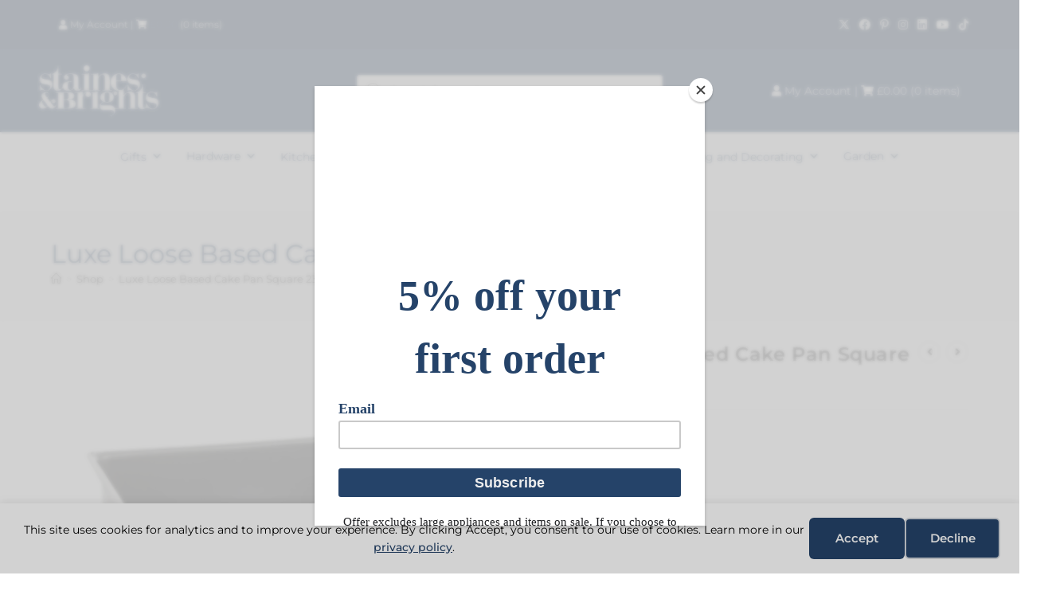

--- FILE ---
content_type: text/html; charset=UTF-8
request_url: https://www.stainesandbrights.co.uk/product/kitchen-and-dining/kitchenware/bakeware/baking-tins/luxe-loose-based-cake-pan-square-23cm/
body_size: 378743
content:
<!DOCTYPE html>
<html class="html" lang="en-GB">
<head>
	<meta charset="UTF-8">
	<link rel="profile" href="https://gmpg.org/xfn/11">

	<title>Luxe Loose Based Cake Pan Square 23cm</title>
<meta name="viewport" content="width=device-width, initial-scale=1"><meta property="product:price:amount" content="15">
<meta property="product:price:currency" content="GBP">
<meta name="dc.title" content="Luxe Loose Based Cake Pan Square 23cm">
<meta name="dc.description" content="The premium quality, square, loose based cake pan  from the Luxe Kitchen range features a durable non stick coating, is oven proof up to 240°C (Gas 9) and is BPA &amp; PFOA free.

23cm
">
<meta name="dc.relation" content="https://www.stainesandbrights.co.uk/product/kitchen-and-dining/kitchenware/bakeware/baking-tins/luxe-loose-based-cake-pan-square-23cm/">
<meta name="dc.source" content="https://www.stainesandbrights.co.uk/">
<meta name="dc.language" content="en_GB">
<meta name="description" content="The premium quality, square, loose based cake pan  from the Luxe Kitchen range features a durable non stick coating, is oven proof up to 240°C (Gas 9) and is BPA &amp; PFOA free.

23cm
">
<meta name="robots" content="index, follow, max-snippet:-1, max-image-preview:large, max-video-preview:-1">
<link rel="canonical" href="https://www.stainesandbrights.co.uk/product/kitchen-and-dining/kitchenware/bakeware/baking-tins/luxe-loose-based-cake-pan-square-23cm/">
<meta property="og:url" content="https://www.stainesandbrights.co.uk/product/kitchen-and-dining/kitchenware/bakeware/baking-tins/luxe-loose-based-cake-pan-square-23cm/">
<meta property="og:site_name" content="Staines &amp; Brights">
<meta property="og:locale" content="en_GB">
<meta property="og:type" content="product">
<meta property="article:author" content="https://www.facebook.com/StainesNBrights/">
<meta property="article:publisher" content="https://www.facebook.com/StainesNBrights/">
<meta property="og:title" content="Luxe Loose Based Cake Pan Square 23cm">
<meta property="og:description" content="The premium quality, square, loose based cake pan  from the Luxe Kitchen range features a durable non stick coating, is oven proof up to 240°C (Gas 9) and is BPA &amp; PFOA free.

23cm
">
<meta property="og:image" content="https://www.stainesandbrights.co.uk/wp-content/uploads/images/2021/10/10265.jpg">
<meta property="og:image:secure_url" content="https://www.stainesandbrights.co.uk/wp-content/uploads/images/2021/10/10265.jpg">
<meta property="og:image:width" content="640">
<meta property="og:image:height" content="480">
<meta property="fb:pages" content="114769035305989">
<meta name="twitter:card" content="summary">
<meta name="twitter:site" content="https://twitter.com/StainesNBrights">
<meta name="twitter:creator" content="https://twitter.com/StainesNBrights">
<meta name="twitter:title" content="Luxe Loose Based Cake Pan Square 23cm">
<meta name="twitter:description" content="The premium quality, square, loose based cake pan  from the Luxe Kitchen range features a durable non stick coating, is oven proof up to 240°C (Gas 9) and is BPA &amp; PFOA free.

23cm
">
<meta name="twitter:image" content="https://www.stainesandbrights.co.uk/wp-content/uploads/images/2021/10/10265.jpg">
<link rel='dns-prefetch' href='//widget.trustpilot.com' />
<link rel='dns-prefetch' href='//fonts.googleapis.com' />
<link rel='dns-prefetch' href='//use.fontawesome.com' />
<link href='https://fonts.gstatic.com' crossorigin rel='preconnect' />
<link rel="alternate" type="application/rss+xml" title="Staines &amp; Brights &raquo; Feed" href="https://www.stainesandbrights.co.uk/feed/" />
<link rel="alternate" type="application/rss+xml" title="Staines &amp; Brights &raquo; Comments Feed" href="https://www.stainesandbrights.co.uk/comments/feed/" />
<link rel="alternate" type="application/rss+xml" title="Staines &amp; Brights &raquo; Luxe Loose Based Cake Pan Square 23cm Comments Feed" href="https://www.stainesandbrights.co.uk/product/kitchen-and-dining/kitchenware/bakeware/baking-tins/luxe-loose-based-cake-pan-square-23cm/feed/" />
<link rel="alternate" title="oEmbed (JSON)" type="application/json+oembed" href="https://www.stainesandbrights.co.uk/wp-json/oembed/1.0/embed?url=https%3A%2F%2Fwww.stainesandbrights.co.uk%2Fproduct%2Fkitchen-and-dining%2Fkitchenware%2Fbakeware%2Fbaking-tins%2Fluxe-loose-based-cake-pan-square-23cm%2F" />
<link rel="alternate" title="oEmbed (XML)" type="text/xml+oembed" href="https://www.stainesandbrights.co.uk/wp-json/oembed/1.0/embed?url=https%3A%2F%2Fwww.stainesandbrights.co.uk%2Fproduct%2Fkitchen-and-dining%2Fkitchenware%2Fbakeware%2Fbaking-tins%2Fluxe-loose-based-cake-pan-square-23cm%2F&#038;format=xml" />
<style id='wp-img-auto-sizes-contain-inline-css'>
img:is([sizes=auto i],[sizes^="auto," i]){contain-intrinsic-size:3000px 1500px}
/*# sourceURL=wp-img-auto-sizes-contain-inline-css */
</style>
<style id='wp-emoji-styles-inline-css'>

	img.wp-smiley, img.emoji {
		display: inline !important;
		border: none !important;
		box-shadow: none !important;
		height: 1em !important;
		width: 1em !important;
		margin: 0 0.07em !important;
		vertical-align: -0.1em !important;
		background: none !important;
		padding: 0 !important;
	}
/*# sourceURL=wp-emoji-styles-inline-css */
</style>
<link rel='stylesheet' id='wp-block-library-css' href='https://www.stainesandbrights.co.uk/wp-includes/css/dist/block-library/style.min.css?ver=6.9' media='all' />
<style id='wp-block-library-theme-inline-css'>
.wp-block-audio :where(figcaption){color:#555;font-size:13px;text-align:center}.is-dark-theme .wp-block-audio :where(figcaption){color:#ffffffa6}.wp-block-audio{margin:0 0 1em}.wp-block-code{border:1px solid #ccc;border-radius:4px;font-family:Menlo,Consolas,monaco,monospace;padding:.8em 1em}.wp-block-embed :where(figcaption){color:#555;font-size:13px;text-align:center}.is-dark-theme .wp-block-embed :where(figcaption){color:#ffffffa6}.wp-block-embed{margin:0 0 1em}.blocks-gallery-caption{color:#555;font-size:13px;text-align:center}.is-dark-theme .blocks-gallery-caption{color:#ffffffa6}:root :where(.wp-block-image figcaption){color:#555;font-size:13px;text-align:center}.is-dark-theme :root :where(.wp-block-image figcaption){color:#ffffffa6}.wp-block-image{margin:0 0 1em}.wp-block-pullquote{border-bottom:4px solid;border-top:4px solid;color:currentColor;margin-bottom:1.75em}.wp-block-pullquote :where(cite),.wp-block-pullquote :where(footer),.wp-block-pullquote__citation{color:currentColor;font-size:.8125em;font-style:normal;text-transform:uppercase}.wp-block-quote{border-left:.25em solid;margin:0 0 1.75em;padding-left:1em}.wp-block-quote cite,.wp-block-quote footer{color:currentColor;font-size:.8125em;font-style:normal;position:relative}.wp-block-quote:where(.has-text-align-right){border-left:none;border-right:.25em solid;padding-left:0;padding-right:1em}.wp-block-quote:where(.has-text-align-center){border:none;padding-left:0}.wp-block-quote.is-large,.wp-block-quote.is-style-large,.wp-block-quote:where(.is-style-plain){border:none}.wp-block-search .wp-block-search__label{font-weight:700}.wp-block-search__button{border:1px solid #ccc;padding:.375em .625em}:where(.wp-block-group.has-background){padding:1.25em 2.375em}.wp-block-separator.has-css-opacity{opacity:.4}.wp-block-separator{border:none;border-bottom:2px solid;margin-left:auto;margin-right:auto}.wp-block-separator.has-alpha-channel-opacity{opacity:1}.wp-block-separator:not(.is-style-wide):not(.is-style-dots){width:100px}.wp-block-separator.has-background:not(.is-style-dots){border-bottom:none;height:1px}.wp-block-separator.has-background:not(.is-style-wide):not(.is-style-dots){height:2px}.wp-block-table{margin:0 0 1em}.wp-block-table td,.wp-block-table th{word-break:normal}.wp-block-table :where(figcaption){color:#555;font-size:13px;text-align:center}.is-dark-theme .wp-block-table :where(figcaption){color:#ffffffa6}.wp-block-video :where(figcaption){color:#555;font-size:13px;text-align:center}.is-dark-theme .wp-block-video :where(figcaption){color:#ffffffa6}.wp-block-video{margin:0 0 1em}:root :where(.wp-block-template-part.has-background){margin-bottom:0;margin-top:0;padding:1.25em 2.375em}
/*# sourceURL=/wp-includes/css/dist/block-library/theme.min.css */
</style>
<style id='classic-theme-styles-inline-css'>
/*! This file is auto-generated */
.wp-block-button__link{color:#fff;background-color:#32373c;border-radius:9999px;box-shadow:none;text-decoration:none;padding:calc(.667em + 2px) calc(1.333em + 2px);font-size:1.125em}.wp-block-file__button{background:#32373c;color:#fff;text-decoration:none}
/*# sourceURL=/wp-includes/css/classic-themes.min.css */
</style>
<style id='wpseopress-local-business-style-inline-css'>
span.wp-block-wpseopress-local-business-field{margin-right:8px}

/*# sourceURL=https://www.stainesandbrights.co.uk/wp-content/plugins/wp-seopress-pro/public/editor/blocks/local-business/style-index.css */
</style>
<style id='wpseopress-table-of-contents-style-inline-css'>
.wp-block-wpseopress-table-of-contents li.active>a{font-weight:bold}

/*# sourceURL=https://www.stainesandbrights.co.uk/wp-content/plugins/wp-seopress-pro/public/editor/blocks/table-of-contents/style-index.css */
</style>
<style id='font-awesome-svg-styles-default-inline-css'>
.svg-inline--fa {
  display: inline-block;
  height: 1em;
  overflow: visible;
  vertical-align: -.125em;
}
/*# sourceURL=font-awesome-svg-styles-default-inline-css */
</style>
<link rel='stylesheet' id='font-awesome-svg-styles-css' href='https://www.stainesandbrights.co.uk/wp-content/uploads/font-awesome/v5.14.0/css/svg-with-js.css' media='all' />
<style id='font-awesome-svg-styles-inline-css'>
   .wp-block-font-awesome-icon svg::before,
   .wp-rich-text-font-awesome-icon svg::before {content: unset;}
/*# sourceURL=font-awesome-svg-styles-inline-css */
</style>
<style id='global-styles-inline-css'>
:root{--wp--preset--aspect-ratio--square: 1;--wp--preset--aspect-ratio--4-3: 4/3;--wp--preset--aspect-ratio--3-4: 3/4;--wp--preset--aspect-ratio--3-2: 3/2;--wp--preset--aspect-ratio--2-3: 2/3;--wp--preset--aspect-ratio--16-9: 16/9;--wp--preset--aspect-ratio--9-16: 9/16;--wp--preset--color--black: #000000;--wp--preset--color--cyan-bluish-gray: #abb8c3;--wp--preset--color--white: #ffffff;--wp--preset--color--pale-pink: #f78da7;--wp--preset--color--vivid-red: #cf2e2e;--wp--preset--color--luminous-vivid-orange: #ff6900;--wp--preset--color--luminous-vivid-amber: #fcb900;--wp--preset--color--light-green-cyan: #7bdcb5;--wp--preset--color--vivid-green-cyan: #00d084;--wp--preset--color--pale-cyan-blue: #8ed1fc;--wp--preset--color--vivid-cyan-blue: #0693e3;--wp--preset--color--vivid-purple: #9b51e0;--wp--preset--gradient--vivid-cyan-blue-to-vivid-purple: linear-gradient(135deg,rgb(6,147,227) 0%,rgb(155,81,224) 100%);--wp--preset--gradient--light-green-cyan-to-vivid-green-cyan: linear-gradient(135deg,rgb(122,220,180) 0%,rgb(0,208,130) 100%);--wp--preset--gradient--luminous-vivid-amber-to-luminous-vivid-orange: linear-gradient(135deg,rgb(252,185,0) 0%,rgb(255,105,0) 100%);--wp--preset--gradient--luminous-vivid-orange-to-vivid-red: linear-gradient(135deg,rgb(255,105,0) 0%,rgb(207,46,46) 100%);--wp--preset--gradient--very-light-gray-to-cyan-bluish-gray: linear-gradient(135deg,rgb(238,238,238) 0%,rgb(169,184,195) 100%);--wp--preset--gradient--cool-to-warm-spectrum: linear-gradient(135deg,rgb(74,234,220) 0%,rgb(151,120,209) 20%,rgb(207,42,186) 40%,rgb(238,44,130) 60%,rgb(251,105,98) 80%,rgb(254,248,76) 100%);--wp--preset--gradient--blush-light-purple: linear-gradient(135deg,rgb(255,206,236) 0%,rgb(152,150,240) 100%);--wp--preset--gradient--blush-bordeaux: linear-gradient(135deg,rgb(254,205,165) 0%,rgb(254,45,45) 50%,rgb(107,0,62) 100%);--wp--preset--gradient--luminous-dusk: linear-gradient(135deg,rgb(255,203,112) 0%,rgb(199,81,192) 50%,rgb(65,88,208) 100%);--wp--preset--gradient--pale-ocean: linear-gradient(135deg,rgb(255,245,203) 0%,rgb(182,227,212) 50%,rgb(51,167,181) 100%);--wp--preset--gradient--electric-grass: linear-gradient(135deg,rgb(202,248,128) 0%,rgb(113,206,126) 100%);--wp--preset--gradient--midnight: linear-gradient(135deg,rgb(2,3,129) 0%,rgb(40,116,252) 100%);--wp--preset--font-size--small: 13px;--wp--preset--font-size--medium: 20px;--wp--preset--font-size--large: 36px;--wp--preset--font-size--x-large: 42px;--wp--preset--spacing--20: 0.44rem;--wp--preset--spacing--30: 0.67rem;--wp--preset--spacing--40: 1rem;--wp--preset--spacing--50: 1.5rem;--wp--preset--spacing--60: 2.25rem;--wp--preset--spacing--70: 3.38rem;--wp--preset--spacing--80: 5.06rem;--wp--preset--shadow--natural: 6px 6px 9px rgba(0, 0, 0, 0.2);--wp--preset--shadow--deep: 12px 12px 50px rgba(0, 0, 0, 0.4);--wp--preset--shadow--sharp: 6px 6px 0px rgba(0, 0, 0, 0.2);--wp--preset--shadow--outlined: 6px 6px 0px -3px rgb(255, 255, 255), 6px 6px rgb(0, 0, 0);--wp--preset--shadow--crisp: 6px 6px 0px rgb(0, 0, 0);}:where(.is-layout-flex){gap: 0.5em;}:where(.is-layout-grid){gap: 0.5em;}body .is-layout-flex{display: flex;}.is-layout-flex{flex-wrap: wrap;align-items: center;}.is-layout-flex > :is(*, div){margin: 0;}body .is-layout-grid{display: grid;}.is-layout-grid > :is(*, div){margin: 0;}:where(.wp-block-columns.is-layout-flex){gap: 2em;}:where(.wp-block-columns.is-layout-grid){gap: 2em;}:where(.wp-block-post-template.is-layout-flex){gap: 1.25em;}:where(.wp-block-post-template.is-layout-grid){gap: 1.25em;}.has-black-color{color: var(--wp--preset--color--black) !important;}.has-cyan-bluish-gray-color{color: var(--wp--preset--color--cyan-bluish-gray) !important;}.has-white-color{color: var(--wp--preset--color--white) !important;}.has-pale-pink-color{color: var(--wp--preset--color--pale-pink) !important;}.has-vivid-red-color{color: var(--wp--preset--color--vivid-red) !important;}.has-luminous-vivid-orange-color{color: var(--wp--preset--color--luminous-vivid-orange) !important;}.has-luminous-vivid-amber-color{color: var(--wp--preset--color--luminous-vivid-amber) !important;}.has-light-green-cyan-color{color: var(--wp--preset--color--light-green-cyan) !important;}.has-vivid-green-cyan-color{color: var(--wp--preset--color--vivid-green-cyan) !important;}.has-pale-cyan-blue-color{color: var(--wp--preset--color--pale-cyan-blue) !important;}.has-vivid-cyan-blue-color{color: var(--wp--preset--color--vivid-cyan-blue) !important;}.has-vivid-purple-color{color: var(--wp--preset--color--vivid-purple) !important;}.has-black-background-color{background-color: var(--wp--preset--color--black) !important;}.has-cyan-bluish-gray-background-color{background-color: var(--wp--preset--color--cyan-bluish-gray) !important;}.has-white-background-color{background-color: var(--wp--preset--color--white) !important;}.has-pale-pink-background-color{background-color: var(--wp--preset--color--pale-pink) !important;}.has-vivid-red-background-color{background-color: var(--wp--preset--color--vivid-red) !important;}.has-luminous-vivid-orange-background-color{background-color: var(--wp--preset--color--luminous-vivid-orange) !important;}.has-luminous-vivid-amber-background-color{background-color: var(--wp--preset--color--luminous-vivid-amber) !important;}.has-light-green-cyan-background-color{background-color: var(--wp--preset--color--light-green-cyan) !important;}.has-vivid-green-cyan-background-color{background-color: var(--wp--preset--color--vivid-green-cyan) !important;}.has-pale-cyan-blue-background-color{background-color: var(--wp--preset--color--pale-cyan-blue) !important;}.has-vivid-cyan-blue-background-color{background-color: var(--wp--preset--color--vivid-cyan-blue) !important;}.has-vivid-purple-background-color{background-color: var(--wp--preset--color--vivid-purple) !important;}.has-black-border-color{border-color: var(--wp--preset--color--black) !important;}.has-cyan-bluish-gray-border-color{border-color: var(--wp--preset--color--cyan-bluish-gray) !important;}.has-white-border-color{border-color: var(--wp--preset--color--white) !important;}.has-pale-pink-border-color{border-color: var(--wp--preset--color--pale-pink) !important;}.has-vivid-red-border-color{border-color: var(--wp--preset--color--vivid-red) !important;}.has-luminous-vivid-orange-border-color{border-color: var(--wp--preset--color--luminous-vivid-orange) !important;}.has-luminous-vivid-amber-border-color{border-color: var(--wp--preset--color--luminous-vivid-amber) !important;}.has-light-green-cyan-border-color{border-color: var(--wp--preset--color--light-green-cyan) !important;}.has-vivid-green-cyan-border-color{border-color: var(--wp--preset--color--vivid-green-cyan) !important;}.has-pale-cyan-blue-border-color{border-color: var(--wp--preset--color--pale-cyan-blue) !important;}.has-vivid-cyan-blue-border-color{border-color: var(--wp--preset--color--vivid-cyan-blue) !important;}.has-vivid-purple-border-color{border-color: var(--wp--preset--color--vivid-purple) !important;}.has-vivid-cyan-blue-to-vivid-purple-gradient-background{background: var(--wp--preset--gradient--vivid-cyan-blue-to-vivid-purple) !important;}.has-light-green-cyan-to-vivid-green-cyan-gradient-background{background: var(--wp--preset--gradient--light-green-cyan-to-vivid-green-cyan) !important;}.has-luminous-vivid-amber-to-luminous-vivid-orange-gradient-background{background: var(--wp--preset--gradient--luminous-vivid-amber-to-luminous-vivid-orange) !important;}.has-luminous-vivid-orange-to-vivid-red-gradient-background{background: var(--wp--preset--gradient--luminous-vivid-orange-to-vivid-red) !important;}.has-very-light-gray-to-cyan-bluish-gray-gradient-background{background: var(--wp--preset--gradient--very-light-gray-to-cyan-bluish-gray) !important;}.has-cool-to-warm-spectrum-gradient-background{background: var(--wp--preset--gradient--cool-to-warm-spectrum) !important;}.has-blush-light-purple-gradient-background{background: var(--wp--preset--gradient--blush-light-purple) !important;}.has-blush-bordeaux-gradient-background{background: var(--wp--preset--gradient--blush-bordeaux) !important;}.has-luminous-dusk-gradient-background{background: var(--wp--preset--gradient--luminous-dusk) !important;}.has-pale-ocean-gradient-background{background: var(--wp--preset--gradient--pale-ocean) !important;}.has-electric-grass-gradient-background{background: var(--wp--preset--gradient--electric-grass) !important;}.has-midnight-gradient-background{background: var(--wp--preset--gradient--midnight) !important;}.has-small-font-size{font-size: var(--wp--preset--font-size--small) !important;}.has-medium-font-size{font-size: var(--wp--preset--font-size--medium) !important;}.has-large-font-size{font-size: var(--wp--preset--font-size--large) !important;}.has-x-large-font-size{font-size: var(--wp--preset--font-size--x-large) !important;}
:where(.wp-block-post-template.is-layout-flex){gap: 1.25em;}:where(.wp-block-post-template.is-layout-grid){gap: 1.25em;}
:where(.wp-block-term-template.is-layout-flex){gap: 1.25em;}:where(.wp-block-term-template.is-layout-grid){gap: 1.25em;}
:where(.wp-block-columns.is-layout-flex){gap: 2em;}:where(.wp-block-columns.is-layout-grid){gap: 2em;}
:root :where(.wp-block-pullquote){font-size: 1.5em;line-height: 1.6;}
/*# sourceURL=global-styles-inline-css */
</style>
<link rel='stylesheet' id='dashicons-css' href='https://www.stainesandbrights.co.uk/wp-includes/css/dashicons.min.css?ver=6.9' media='all' />
<link rel='stylesheet' id='pewc-style-css' href='https://www.stainesandbrights.co.uk/wp-content/plugins/product-extras-for-woocommerce/assets/css/style.css?ver=3.27.8' media='all' />
<style id='pewc-style-inline-css'>

	ul.pewc-product-extra-groups label {
		font-weight: normal !important
	}
	.pewc-preset-style .child-product-wrapper {
		-webkit-justify-content: space-around;
		justify-content: space-around
	}
	.pewc-item-field-wrapper label {
		cursor: pointer
	}
	.pewc-preset-style .pewc-radio-images-wrapper:not(.pewc-components-wrapper),
	.pewc-preset-style .pewc-checkboxes-images-wrapper:not(.pewc-components-wrapper) {
		-webkit-justify-content: space-between;
		justify-content: space-between
	}
	.pewc-preset-style .pewc-radio-list-wrapper .pewc-radio-wrapper,
	.pewc-preset-style .pewc-checkboxes-list-wrapper .pewc-checkbox-wrapper {
		position: relative;
	}
	.pewc-preset-style .pewc-item-products input[type=number].pewc-child-quantity-field.pewc-independent-quantity-field {
		margin-top: 0
	}
	.pewc-preset-style input[type=number].pewc-child-quantity-field {
		margin-left: 0
	}
	.pewc-product-extra-groups .dd-options li {
		margin-bottom: 0
	}
	.pewc-product-extra-groups .dd-options li a,
	.pewc-product-extra-groups .dd-selected {
		padding: 1em
	}
	.pewc-product-extra-groups .dd-pointer {
		right: 1em
	}
	.pewc-product-extra-groups .dd-pointer:after {
		content: "";
	  width: 0.8em;
	  height: 0.5em;
	  background-color: var(--select-arrow);
	  clip-path: polygon(100% 0%, 0 0%, 50% 100%);
	}
	p.pewc-description {
		margin-top: 1em
	}
	
	.pewc-style-shadow .pewc-item {
		padding: 2em;
		margin-bottom: 3em;
		box-shadow: 0px 23px 56px #f1f1f1;
		background: transparent;
		border: 2px solid #f7f7f7;
		border-radius: 0.5em;
		transition: 0.3s box-shadow
	}
	.pewc-style-shadow .pewc-groups-standard .pewc-item {
		width: 95%;
	}
	.pewc-preset-style .pewc-checkbox-form-label,
	.pewc-preset-style .pewc-radio-form-label,
	.pewc-preset-style .pewc-item-field-wrapper,
	.pewc-preset-style .pewc-item-checkbox label {
		display: block;
		position: relative;
		margin-bottom: 12px;
		cursor: pointer;
		-webkit-user-select: none;
		-moz-user-select: none;
		-ms-user-select: none;
		user-select: none;
	}
	.pewc-preset-style .pewc-force-quantity .pewc-component-wrapper,
	.pewc-preset-style .pewc-force-quantity .pewc-component-wrapper img {
		cursor: not-allowed
	}
	.pewc-preset-style .has-enhanced-tooltip .pewc-item-field-wrapper {
		cursor: auto;
	}
	.pewc-preset-style .has-enhanced-tooltip span.pewc-tooltip-button {
		color: rgba( 33,150,243, 1 );
	}
	.pewc-preset-style .has-enhanced-tooltip span.pewc-tooltip-button:hover {
		color: inherit;
	}
	
	.pewc-preset-style .pewc-checkbox-form-label label,
	.pewc-preset-style .pewc-radio-form-label label,
	.pewc-preset-style .pewc-option-list .pewc-item-field-wrapper label,
	.pewc-preset-style .pewc-checkboxes-list-desc-wrapper,
	.pewc-preset-style .pewc-radio-list-desc-wrapper,
	.pewc-preset-style .pewc-option-list td label {
		padding-left: 35px;
	}
	.pewc-preset-style label.pewc-field-label {
		padding-left: 0
	}
	.pewc-preset-style .pewc-checkbox-form-label input,
	.pewc-preset-style .pewc-radio-form-label input,
	.pewc-preset-style .pewc-item-field-wrapper input[type="checkbox"],
	.pewc-preset-style .pewc-item-field-wrapper input[type="radio"],
	.pewc-preset-style input[type="checkbox"].pewc-form-field,
	.pewc-preset-style input[type="checkbox"].pewc-checkbox-form-field,
	.pewc-preset-style input[type="radio"].pewc-radio-form-field {
		position: absolute;
		opacity: 0;
		cursor: pointer;
		height: 0;
		width: 0;
	}
	.pewc-preset-style .pewc-checkbox-form-label span.pewc-theme-element,
	.pewc-preset-style .pewc-radio-form-label span.pewc-theme-element,
	.pewc-preset-style .pewc-item-field-wrapper span.pewc-theme-element,
	.pewc-preset-style .pewc-item-checkbox span.pewc-theme-element,
	.pewc-preset-style .pewc-checkbox-wrapper span.pewc-theme-element,
	.pewc-preset-style .pewc-radio-wrapper span.pewc-theme-element {
		content: "";
		position: absolute;
		top: 0;
		left: 0;
		height: 25px;
		width: 25px;
		background: #eee;
		cursor: pointer
	}
	.pewc-style-colour .pewc-checkbox-form-label span.pewc-theme-element,
	.pewc-style-colour .pewc-radio-form-label span.pewc-theme-element,
	.pewc-style-colour .pewc-item-field-wrapper span.pewc-theme-element,
	.pewc-style-colour .pewc-item-checkbox span.pewc-theme-element,
	.pewc-style-colour .pewc-checkbox-wrapper span.pewc-theme-element,
	.pewc-style-colour .pewc-radio-wrapper span.pewc-theme-element {
		background: rgba( 33,150,243, 0.2 );
	}
	.pewc-preset-style .pewc-item-field-wrapper .pewc-checkboxes-list-wrapper span.pewc-theme-element,
	.pewc-preset-style .pewc-item-field-wrapper .pewc-radio-list-wrapper span.pewc-theme-element,
	.pewc-style-colour .pewc-checkbox-wrapper span.pewc-theme-element {
		top: 50%;
		transform: translateY( -50% )
	}
	.pewc-preset-style .pewc-radio-form-label span.pewc-theme-element,
	.pewc-preset-style .pewc-radio-list-label-wrapper span.pewc-theme-element,
	.pewc-preset-style .pewc-radio-wrapper span.pewc-theme-element {
		border-radius: 50%
	}
	.pewc-preset-style .pewc-checkbox-form-label span.pewc-theme-element:hover,
	.pewc-preset-style .pewc-radio-form-label span.pewc-theme-element:hover,
	.pewc-preset-style .pewc-item-field-wrapper span.pewc-theme-element:hover,
	.pewc-preset-style .pewc-item-checkbox span.pewc-theme-element:hover,
	.pewc-style-colour .pewc-checkbox-wrapper span.pewc-theme-element:hover,
	.pewc-style-colour .pewc-radio-wrapper span.pewc-theme-element:hover {
		background: #ddd;
		transition: background 0.2s;
	}
	.pewc-style-colour .pewc-checkbox-form-label span.pewc-theme-element:hover,
	.pewc-style-colour .pewc-radio-form-label span.pewc-theme-element:hover,
	.pewc-style-colour .pewc-item-field-wrapper span.pewc-theme-element:hover,
	.pewc-style-colour .pewc-item-checkbox span.pewc-theme-element:hover,
	.pewc-style-colour .pewc-checkbox-wrapper span.pewc-theme-element:hover,
	.pewc-style-colour .pewc-radio-wrapper span.pewc-theme-element:hover {
		background: rgba( 33,150,243, 0.4 );
	}
	.pewc-preset-style .pewc-checkbox-form-label input:checked ~ span.pewc-theme-element,
	.pewc-preset-style .pewc-radio-form-label input:checked ~ span.pewc-theme-element,
	.pewc-preset-style .pewc-item-field-wrapper input:checked ~ span.pewc-theme-element,
	.pewc-preset-style .pewc-item-checkbox input:checked ~ span.pewc-theme-element,
	.pewc-preset-style .pewc-checkbox-wrapper input:checked ~ span.pewc-theme-element,
	.pewc-preset-style .pewc-radio-wrapper input:checked ~ span.pewc-theme-element {
		background: #2196F3;
	}
	.pewc-preset-style span.pewc-theme-element:after {
		content: "";
		position: absolute;
		display: none;
	}
	.pewc-preset-style .pewc-checkbox-form-label input:checked ~ span.pewc-theme-element:after,
	.pewc-preset-style .pewc-radio-form-label input:checked ~ span.pewc-theme-element:after,
	.pewc-preset-style .pewc-item-field-wrapper input:checked ~ span.pewc-theme-element:after,
	.pewc-preset-style .pewc-item-checkbox input:checked ~ span.pewc-theme-element:after,
	.pewc-preset-style .pewc-checkbox-wrapper input:checked ~ span.pewc-theme-element:after,
	.pewc-preset-style .pewc-radio-wrapper input:checked ~ span.pewc-theme-element:after {
		display: block;
	}
	.pewc-preset-style .pewc-checkbox-form-label span.pewc-theme-element:after,
	.pewc-preset-style .pewc-item-field-wrapper span.pewc-theme-element:after,
	.pewc-preset-style .pewc-item-checkbox span.pewc-theme-element:after,
	.pewc-preset-style .pewc-checkbox-wrapper span.pewc-theme-element:after,
	.pewc-preset-style .pewc-radio-wrapper span.pewc-theme-element:after {
		left: 9px;
		top: 5px;
		width: 5px;
		height: 10px;
		border: solid white;
		border-width: 0 3px 3px 0;
		-webkit-transform: rotate(45deg);
		-ms-transform: rotate(45deg);
		transform: rotate(45deg);
	}
	.pewc-preset-style .pewc-radio-form-label span.pewc-theme-element:after,
	.pewc-preset-style .pewc-radio-list-label-wrapper span.pewc-theme-element:after {
		top: 7px;
	  left: 7px;
	  width: 8px;
	  height: 8px;
	  border-radius: 50%;
	  background: white;
	}
	.pewc-preset-style .pewc-radio-image-wrapper,
	.pewc-preset-style .pewc-checkbox-image-wrapper {
		border: 2px solid #eee;
		padding: 0.5em;
		position: relative
	}
	.pewc-preset-style .pewc-item-products-radio .pewc-theme-element,
	.pewc-preset-style .pewc-item-products-checkboxes .pewc-theme-element,
	.pewc-preset-style .pewc-item-products-components .pewc-theme-element,
	.pewc-preset-style .pewc-item-image_swatch .pewc-theme-element {
		display: none
	}
	.pewc-preset-style.pewc-show-inputs .pewc-item-products-radio .checked .pewc-theme-element,
	.pewc-preset-style.pewc-show-inputs .pewc-item-products-checkboxes .checked .pewc-theme-element,
	.pewc-preset-style.pewc-show-inputs .pewc-item-products-components .checked .pewc-theme-element,
	.pewc-preset-style.pewc-show-inputs .pewc-item-image_swatch .checked .pewc-theme-element {
		display: block;
		top: 2px;
		left: 2px
	}
	.pewc-preset-style.pewc-show-inputs .pewc-radio-image-wrapper,
	.pewc-preset-style.pewc-show-inputs .pewc-checkbox-image-wrapper {
		border-width: 4px
	}
	.pewc-preset-style .pewc-item[not:.pewc-circular-swatches] .pewc-radio-image-wrapper.checked,
	.pewc-preset-style .pewc-item[not:.pewc-circular-swatches] .pewc-radio-image-wrapper:not(.pewc-checkbox-disabled):hover,
	.pewc-preset-style .pewc-item[not:.pewc-circular-swatches] .pewc-checkbox-image-wrapper.checked,
	.pewc-preset-style .child-product-wrapper:not(.pewc-column-wrapper) .pewc-checkbox-image-wrapper:not(.pewc-checkbox-disabled):hover {
		border: 2px solid #2196F3
	}
	.pewc-preset-style .pewc-radio-image-wrapper label input:checked + img,
	.pewc-preset-style .pewc-checkbox-image-wrapper label input:checked + img {
		border: 0
	}
	.pewc-preset-style .pewc-item-image_swatch .pewc-checkboxes-images-wrapper .pewc-checkbox-image-wrapper,
	.pewc-preset-style ul.pewc-product-extra-groups .pewc-item-image_swatch.pewc-item label,
	.pewc-preset-style .pewc-item-products .child-product-wrapper:not(.pewc-column-wrapper) .pewc-checkbox-image-wrapper:not(.pewc-component-wrapper),
	.pewc-preset-style .pewc-item-products .child-product-wrapper .pewc-radio-image-wrapper:not(.pewc-component-wrapper),
	.pewc-preset-style ul.pewc-product-extra-groups .pewc-item-products.pewc-item label {
		display: -webkit-flex !important;
		display: flex !important;
		-webkit-flex-direction: column;
		flex-direction: column;
	}
	.pewc-quantity-layout-grid .pewc-preset-style .pewc-checkbox-desc-wrapper,
	.pewc-quantity-layout-grid .pewc-preset-style .pewc-radio-desc-wrapper {
		margin-top: auto;
	}
	.pewc-preset-style .products-quantities-independent:not(.pewc-column-wrapper) .pewc-checkbox-desc-wrapper,
	.pewc-preset-style .products-quantities-independent:not(.pewc-column-wrapper) .pewc-radio-desc-wrapper {
		display: grid;
    	grid-template-columns: 80px 1fr;
		-webkit-align-items: center;
		align-items: center
	}
	.pewc-preset-style .pewc-text-swatch .pewc-checkbox-form-label:hover,
    .pewc-preset-style .pewc-text-swatch .pewc-radio-form-label:hover {
      border-color: #2196F3;
    }
	.pewc-preset-style .pewc-text-swatch .pewc-checkbox-form-label.active-swatch,
    .pewc-preset-style .pewc-text-swatch .pewc-radio-form-label.active-swatch {
		border-color: #2196F3;
      	background: #2196F3;
	  	color: #fff;
    }
	.pewc-range-slider {
		color: #2196F3;
	}
	.pewc-preset-style .wp-color-result-text {
		background-color: #f1f1f1;
    	/* padding: 0.5em 1em; */
	}
	.pewc-preset-style .pewc-item-field-wrapper .wp-color-result {
		padding-left: 3em !important;
    	font-size: inherit !important;
	}
	.pewc-preset-style .pewc-item input[type=number],
	.pewc-preset-style .pewc-item input[type=text],
	.pewc-preset-style .pewc-item textarea {
		padding: 0.5em 1em;
		background-color: #f7f7f7;
		outline: 0;
		border: 0;
		-webkit-appearance: none;
		box-sizing: border-box;
		font-weight: normal;
		box-shadow: none;
	}
	.pewc-style-simple .pewc-item input[type=number],
	.pewc-style-simple .pewc-item input[type=text],
	.pewc-style-simple .pewc-item textarea {
		background: none;
		border: 1px solid #ccc
	}
	.pewc-style-colour .pewc-item input[type=number],
	.pewc-style-colour .pewc-item input[type=text],
	.pewc-style-colour .pewc-item textarea {
    	background: rgba( 33,150,243, 0.1 );
	}
	.pewc-preset-style input[type=number]:focus,
	.pewc-preset-style input[type=text]:focus,
	.pewc-preset-style textarea:focus {
    	border: 1px solid rgba( 33,150,243, 0.2 );
	}
	.pewc-style-colour .dropzone {
		border-color: #2196F3;
		background: rgba( 33,150,243, 0.1 )
	}
	.pewc-select-wrapper select {
		background-color: transparent;
		border: none;
		padding: 0 1em 0 0;
		margin: 0;
		width: 100%;
		font-family: inherit;
		font-size: inherit;
		cursor: inherit;
		line-height: inherit;
		outline: none
	}
	.pewc-select-wrapper {
		width: 100%;
		border: 2px solid #eee;
		border-radius: 0;
		padding: 0.75em 0.75em;
		cursor: pointer;
		line-height: 1.1;
		background-color: #fff
	}
	.pewc-preset-style .select2-container--default .select2-selection--single {
		border: 2px solid #eee;
		border-radius: 0;
	}
	.pewc-preset-style .select2-container .select2-selection--single {
		height: auto;
		padding: 0.5em;
	}
	.pewc-preset-style .select2-container--default .select2-selection--single .select2-selection__arrow {
    top: 50%;
    transform: translateY(-50%);
	}
	.pewc-preset-style .dd-select {
		border: 2px solid #eee;
		background: white !important
	}
	.pewc-style-rounded .pewc-item-field-wrapper span.pewc-theme-element {
		border-radius: 0.5em
	}
	.pewc-preset-style.pewc-style-rounded .pewc-radio-form-label span.pewc-theme-element,
	.pewc-preset-style.pewc-style-rounded .pewc-radio-list-label-wrapper span.pewc-theme-element {
		border-radius: 50%
	}
	.pewc-style-rounded input[type=number],
	.pewc-style-rounded input[type=text],
	.pewc-style-rounded textarea,
	.pewc-style-rounded .pewc-radio-image-wrapper,
	.pewc-style-rounded .pewc-checkbox-image-wrapper,
	.pewc-style-rounded .pewc-select-wrapper,
	.pewc-style-rounded .dd-select,
	.pewc-style-rounded .dd-options,
	.pewc-style-rounded .dropzone {
		border-radius: 1em
	}
	.pewc-preset-style .pewc-groups-tabs .pewc-group-wrap {
		background: none;
		padding: 2em 2em 1em;
		margin-bottom: 1em;
		border: 1px solid #eee
	}
	.pewc-style-colour .pewc-groups-tabs .pewc-group-wrap {
		border: 1px solid rgba( 33,150,243, 0.1 );
	}
	.pewc-style-rounded .pewc-groups-tabs .pewc-group-wrap {
		border-radius: 1em;
		border-top-left-radius: 0
	}
	.pewc-preset-style .pewc-tabs-wrapper .pewc-tab {
		background: #f1f1f1;
    border: 1px solid #f1f1f1;
		border-bottom: 1px solid #fff;
    margin-bottom: -1px;
		transition: 0.3s background
	}
	.pewc-style-rounded .pewc-tabs-wrapper .pewc-tab {
		border-top-right-radius: 0.5em;
		border-top-left-radius: 0.5em;
	}
	.pewc-preset-style .pewc-tabs-wrapper .pewc-tab:hover {
		background: #ddd;
	}
	.pewc-style-colour .pewc-tabs-wrapper .pewc-tab {
		background: rgba( 33,150,243, 0.1 );
		border: 1px solid rgba( 33,150,243, 0.1 );
		border-bottom: 0;
	}
	.pewc-style-colour .pewc-tabs-wrapper .pewc-tab:hover {
		background: rgba( 33,150,243, 0.2 );
	}
	.pewc-preset-style .pewc-tabs-wrapper .pewc-tab.active-tab,
	.pewc-style-colour .pewc-tabs-wrapper .pewc-tab.active-tab {
		background: #fff;
		border-bottom-color: #fff
	}
	.pewc-preset-style .pewc-groups-accordion .pewc-group-wrap.group-active .pewc-group-content-wrapper {
		padding: 2em 0;
		background: none
	}
	.pewc-preset-style .pewc-groups-accordion .pewc-group-wrap h3 {
		background: #eee;
	}
	.pewc-style-colour .pewc-groups-accordion .pewc-group-wrap h3 {
		background: rgba( 33,150,243, 0.1 );
	}
	.pewc-style-colour .pewc-steps-wrapper .pewc-tab,
	.pewc-style-colour .pewc-groups-accordion .pewc-group-wrap h3 {
		background: rgba( 33,150,243, 0.1 );
	}
	.pewc-style-colour .pewc-steps-wrapper .pewc-tab:after,
	.pewc-style-colour .pewc-groups-accordion .pewc-group-wrap h3 {
		border-left-color: rgba( 33,150,243, 0.1 );
	}
	.pewc-style-colour .pewc-steps-wrapper .pewc-tab.active-tab,
	.pewc-style-colour .pewc-groups-accordion .pewc-group-wrap.group-active h3 {
		background: rgba( 33,150,243, 0.2 );
	}
	.pewc-style-colour .pewc-steps-wrapper .pewc-tab.active-tab:after,
	.pewc-style-colour .pewc-groups-accordion .pewc-group-wrap.group-active h3 {
		border-left-color: rgba( 33,150,243, 0.2 );
	}

	/* Add-Ons Ultimate character counter */
	.pewc-text-counter-container {float:right; margin-top: 1em;}
	.pewc-text-counter-container .pewc-current-count.error { color:#ff0000; }
	tr td .pewc-text-counter-container {float:none;}
/*# sourceURL=pewc-style-inline-css */
</style>
<link rel='stylesheet' id='photoswipe-css' href='https://www.stainesandbrights.co.uk/wp-content/plugins/woocommerce/assets/css/photoswipe/photoswipe.min.css?ver=10.4.3' media='all' />
<link rel='stylesheet' id='photoswipe-default-skin-css' href='https://www.stainesandbrights.co.uk/wp-content/plugins/woocommerce/assets/css/photoswipe/default-skin/default-skin.min.css?ver=10.4.3' media='all' />
<style id='woocommerce-inline-inline-css'>
.woocommerce form .form-row .required { visibility: visible; }
/*# sourceURL=woocommerce-inline-inline-css */
</style>
<link rel='stylesheet' id='megamenu-css' href='https://www.stainesandbrights.co.uk/wp-content/uploads/maxmegamenu/style.css?ver=6321e1' media='all' />
<link rel='stylesheet' id='gateway-css' href='https://www.stainesandbrights.co.uk/wp-content/plugins/woocommerce-paypal-payments/modules/ppcp-button/assets/css/gateway.css?ver=3.3.2' media='all' />
<link rel='stylesheet' id='dgwt-wcas-style-css' href='https://www.stainesandbrights.co.uk/wp-content/plugins/ajax-search-for-woocommerce/assets/css/style.min.css?ver=1.32.2' media='all' />
<link rel='stylesheet' id='elementor-frontend-css' href='https://www.stainesandbrights.co.uk/wp-content/plugins/elementor/assets/css/frontend.min.css?ver=3.34.2' media='all' />
<link rel='stylesheet' id='elementor-post-10-css' href='https://www.stainesandbrights.co.uk/wp-content/uploads/elementor/css/post-10.css?ver=1768956891' media='all' />
<link rel='stylesheet' id='oceanwp-woo-mini-cart-css' href='https://www.stainesandbrights.co.uk/wp-content/themes/oceanwp/assets/css/woo/woo-mini-cart.min.css?ver=6.9' media='all' />
<link rel='stylesheet' id='font-awesome-css' href='https://www.stainesandbrights.co.uk/wp-content/themes/oceanwp/assets/fonts/fontawesome/css/all.min.css?ver=6.7.2' media='all' />
<link rel='stylesheet' id='simple-line-icons-css' href='https://www.stainesandbrights.co.uk/wp-content/themes/oceanwp/assets/css/third/simple-line-icons.min.css?ver=2.4.0' media='all' />
<link rel='stylesheet' id='oceanwp-style-css' href='https://www.stainesandbrights.co.uk/wp-content/themes/oceanwp/assets/css/style.min.css?ver=1.0.0' media='all' />
<link rel='stylesheet' id='oceanwp-google-font-montserrat-css' href='//fonts.googleapis.com/css?family=Montserrat%3A100%2C200%2C300%2C400%2C500%2C600%2C700%2C800%2C900%2C100i%2C200i%2C300i%2C400i%2C500i%2C600i%2C700i%2C800i%2C900i&#038;subset=latin&#038;display=swap&#038;ver=6.9' media='all' />
<link rel='stylesheet' id='font-awesome-official-css' href='https://use.fontawesome.com/releases/v5.14.0/css/all.css' media='all' integrity="sha384-HzLeBuhoNPvSl5KYnjx0BT+WB0QEEqLprO+NBkkk5gbc67FTaL7XIGa2w1L0Xbgc" crossorigin="anonymous" />
<link rel='stylesheet' id='wc-ppcp-applepay-css' href='https://www.stainesandbrights.co.uk/wp-content/plugins/woocommerce-paypal-payments/modules/ppcp-applepay/assets/css/styles.css?ver=3.3.2' media='all' />
<link rel='stylesheet' id='wc-ppcp-googlepay-css' href='https://www.stainesandbrights.co.uk/wp-content/plugins/woocommerce-paypal-payments/modules/ppcp-googlepay/assets/css/styles.css?ver=3.3.2' media='all' />
<link rel='stylesheet' id='wc-sagepaydirect-css' href='https://www.stainesandbrights.co.uk/wp-content/plugins/woocommerce-gateway-sagepay-form/assets/css/checkout.css?ver=5.16.1' media='' />
<link rel='stylesheet' id='oceanwp-woocommerce-css' href='https://www.stainesandbrights.co.uk/wp-content/themes/oceanwp/assets/css/woo/woocommerce.min.css?ver=6.9' media='all' />
<link rel='stylesheet' id='oceanwp-woo-star-font-css' href='https://www.stainesandbrights.co.uk/wp-content/themes/oceanwp/assets/css/woo/woo-star-font.min.css?ver=6.9' media='all' />
<link rel='stylesheet' id='oceanwp-woo-quick-view-css' href='https://www.stainesandbrights.co.uk/wp-content/themes/oceanwp/assets/css/woo/woo-quick-view.min.css?ver=6.9' media='all' />
<link rel='stylesheet' id='oceanwp-woo-floating-bar-css' href='https://www.stainesandbrights.co.uk/wp-content/themes/oceanwp/assets/css/woo/woo-floating-bar.min.css?ver=6.9' media='all' />
<link rel='stylesheet' id='oe-widgets-style-css' href='https://www.stainesandbrights.co.uk/wp-content/plugins/ocean-extra/assets/css/widgets.css?ver=6.9' media='all' />
<link rel='stylesheet' id='osh-styles-css' href='https://www.stainesandbrights.co.uk/wp-content/plugins/ocean-sticky-header/assets/css/style.min.css?ver=6.9' media='all' />
<link rel='stylesheet' id='child-style-css' href='https://www.stainesandbrights.co.uk/wp-content/themes/CSY%20Theme/style.css?ver=4.1.4' media='all' />
<link rel='stylesheet' id='font-awesome-official-v4shim-css' href='https://use.fontawesome.com/releases/v5.14.0/css/v4-shims.css' media='all' integrity="sha384-9aKO2QU3KETrRCCXFbhLK16iRd15nC+OYEmpVb54jY8/CEXz/GVRsnM73wcbYw+m" crossorigin="anonymous" />
<style id='font-awesome-official-v4shim-inline-css'>
@font-face {
font-family: "FontAwesome";
font-display: block;
src: url("https://use.fontawesome.com/releases/v5.14.0/webfonts/fa-brands-400.eot"),
		url("https://use.fontawesome.com/releases/v5.14.0/webfonts/fa-brands-400.eot?#iefix") format("embedded-opentype"),
		url("https://use.fontawesome.com/releases/v5.14.0/webfonts/fa-brands-400.woff2") format("woff2"),
		url("https://use.fontawesome.com/releases/v5.14.0/webfonts/fa-brands-400.woff") format("woff"),
		url("https://use.fontawesome.com/releases/v5.14.0/webfonts/fa-brands-400.ttf") format("truetype"),
		url("https://use.fontawesome.com/releases/v5.14.0/webfonts/fa-brands-400.svg#fontawesome") format("svg");
}

@font-face {
font-family: "FontAwesome";
font-display: block;
src: url("https://use.fontawesome.com/releases/v5.14.0/webfonts/fa-solid-900.eot"),
		url("https://use.fontawesome.com/releases/v5.14.0/webfonts/fa-solid-900.eot?#iefix") format("embedded-opentype"),
		url("https://use.fontawesome.com/releases/v5.14.0/webfonts/fa-solid-900.woff2") format("woff2"),
		url("https://use.fontawesome.com/releases/v5.14.0/webfonts/fa-solid-900.woff") format("woff"),
		url("https://use.fontawesome.com/releases/v5.14.0/webfonts/fa-solid-900.ttf") format("truetype"),
		url("https://use.fontawesome.com/releases/v5.14.0/webfonts/fa-solid-900.svg#fontawesome") format("svg");
}

@font-face {
font-family: "FontAwesome";
font-display: block;
src: url("https://use.fontawesome.com/releases/v5.14.0/webfonts/fa-regular-400.eot"),
		url("https://use.fontawesome.com/releases/v5.14.0/webfonts/fa-regular-400.eot?#iefix") format("embedded-opentype"),
		url("https://use.fontawesome.com/releases/v5.14.0/webfonts/fa-regular-400.woff2") format("woff2"),
		url("https://use.fontawesome.com/releases/v5.14.0/webfonts/fa-regular-400.woff") format("woff"),
		url("https://use.fontawesome.com/releases/v5.14.0/webfonts/fa-regular-400.ttf") format("truetype"),
		url("https://use.fontawesome.com/releases/v5.14.0/webfonts/fa-regular-400.svg#fontawesome") format("svg");
unicode-range: U+F004-F005,U+F007,U+F017,U+F022,U+F024,U+F02E,U+F03E,U+F044,U+F057-F059,U+F06E,U+F070,U+F075,U+F07B-F07C,U+F080,U+F086,U+F089,U+F094,U+F09D,U+F0A0,U+F0A4-F0A7,U+F0C5,U+F0C7-F0C8,U+F0E0,U+F0EB,U+F0F3,U+F0F8,U+F0FE,U+F111,U+F118-F11A,U+F11C,U+F133,U+F144,U+F146,U+F14A,U+F14D-F14E,U+F150-F152,U+F15B-F15C,U+F164-F165,U+F185-F186,U+F191-F192,U+F1AD,U+F1C1-F1C9,U+F1CD,U+F1D8,U+F1E3,U+F1EA,U+F1F6,U+F1F9,U+F20A,U+F247-F249,U+F24D,U+F254-F25B,U+F25D,U+F267,U+F271-F274,U+F279,U+F28B,U+F28D,U+F2B5-F2B6,U+F2B9,U+F2BB,U+F2BD,U+F2C1-F2C2,U+F2D0,U+F2D2,U+F2DC,U+F2ED,U+F328,U+F358-F35B,U+F3A5,U+F3D1,U+F410,U+F4AD;
}
/*# sourceURL=font-awesome-official-v4shim-inline-css */
</style>
<script type="text/template" id="tmpl-variation-template">
	<div class="woocommerce-variation-description">{{{ data.variation.variation_description }}}</div>
	<div class="woocommerce-variation-price">{{{ data.variation.price_html }}}</div>
	<div class="woocommerce-variation-availability">{{{ data.variation.availability_html }}}</div>
</script>
<script type="text/template" id="tmpl-unavailable-variation-template">
	<p role="alert">Sorry, this product is unavailable. Please choose a different combination.</p>
</script>
<script src="https://www.stainesandbrights.co.uk/wp-includes/js/jquery/jquery.min.js?ver=3.7.1" id="jquery-core-js"></script>
<script src="https://www.stainesandbrights.co.uk/wp-includes/js/jquery/jquery-migrate.min.js?ver=3.4.1" id="jquery-migrate-js"></script>
<script src="https://www.stainesandbrights.co.uk/wp-content/plugins/woocommerce/assets/js/jquery-blockui/jquery.blockUI.min.js?ver=2.7.0-wc.10.4.3" id="wc-jquery-blockui-js" data-wp-strategy="defer"></script>
<script id="tp-js-js-extra">
var trustpilot_settings = {"key":"Mi54FF3gzK70Oo6K","TrustpilotScriptUrl":"https://invitejs.trustpilot.com/tp.min.js","IntegrationAppUrl":"//ecommscript-integrationapp.trustpilot.com","PreviewScriptUrl":"//ecommplugins-scripts.trustpilot.com/v2.1/js/preview.min.js","PreviewCssUrl":"//ecommplugins-scripts.trustpilot.com/v2.1/css/preview.min.css","PreviewWPCssUrl":"//ecommplugins-scripts.trustpilot.com/v2.1/css/preview_wp.css","WidgetScriptUrl":"//widget.trustpilot.com/bootstrap/v5/tp.widget.bootstrap.min.js"};
//# sourceURL=tp-js-js-extra
</script>
<script src="https://www.stainesandbrights.co.uk/wp-content/plugins/trustpilot-reviews/review/assets/js/headerScript.min.js?ver=1.0&#039; async=&#039;async" id="tp-js-js"></script>
<script src="//widget.trustpilot.com/bootstrap/v5/tp.widget.bootstrap.min.js?ver=1.0&#039; async=&#039;async" id="widget-bootstrap-js"></script>
<script id="trustbox-js-extra">
var trustbox_settings = {"page":"product","sku":["33915","TRUSTPILOT_SKU_VALUE_33915"],"name":"Luxe Loose Based Cake Pan Square 23cm"};
var trustpilot_trustbox_settings = {"trustboxes":[{"enabled":"enabled","snippet":"[base64]","customizations":"[base64]","defaults":"[base64]","page":"ahr0chm6ly93d3cuc3rhaw5lc2fuzgjyawdodhmuy28udwsvymfza2v0lw==","position":"after","corner":"top: #{Y}px; left: #{X}px;","paddingx":"0","paddingy":"0","zindex":"100","clear":"both","xpaths":"[base64]","sku":"TRUSTPILOT_SKU_VALUE_64638,64638","name":"Sanus VML5-B2 37\"-55\" TV Wall Mount","widgetName":"Starter","repeatable":false,"uuid":"2e3aff93-bceb-d07f-2f9c-a24c9466d209","error":null,"repeatXpath":{"xpathById":{"prefix":"","suffix":""},"xpathFromRoot":{"prefix":"","suffix":""}},"width":"100%","height":"100%","locale":"en-US"},{"enabled":"enabled","snippet":"[base64]","customizations":"[base64]","defaults":"[base64]","page":"landing","position":"after","corner":"top: #{Y}px; left: #{X}px;","paddingx":"0","paddingy":"0","zindex":"100","clear":"both","xpaths":"[base64]","sku":"TRUSTPILOT_SKU_VALUE_64638,64638","name":"Sanus VML5-B2 37\"-55\" TV Wall Mount","widgetName":"Starter","repeatable":false,"uuid":"b2ef9ef4-f0fe-760c-8a91-039b2fd2c196","error":null,"repeatXpath":{"xpathById":{"prefix":"","suffix":""},"xpathFromRoot":{"prefix":"","suffix":""}},"width":"100%","height":"100%","locale":"en-US"},{"enabled":"enabled","snippet":"[base64]","customizations":"[base64]","defaults":"[base64]","page":"landing","position":"before","corner":"top: #{Y}px; left: #{X}px;","paddingx":"2","paddingy":"0","zindex":"100","clear":"both","xpaths":"[base64]","sku":"TRUSTPILOT_SKU_VALUE_64638,64638","name":"Sanus VML5-B2 37\"-55\" TV Wall Mount","widgetName":"Micro Review Count","repeatable":false,"uuid":"04e3e349-4c8d-d46b-b94a-13c6143d7979","error":null,"repeatXpath":{"xpathById":{"prefix":"","suffix":""},"xpathFromRoot":{"prefix":"","suffix":""}},"width":"100%","height":"40px","locale":"en-US"},{"enabled":"enabled","snippet":"[base64]","customizations":"[base64]","defaults":"[base64]","page":"category","position":"before","corner":"top: #{Y}px; left: #{X}px;","paddingx":"0","paddingy":"0","zindex":"100","clear":"both","xpaths":"WyJpZChcImNvbnRlbnQtd3JhcFwiKSIsIi8vRElWW0BjbGFzcz1cImNvbnRhaW5lciBjbHJcIl0iLCIvSFRNTFsxXS9CT0RZWzFdL0RJVlsyXS9ESVZbMV0vTUFJTlsxXS9ESVZbMV0iXQ==","sku":"TRUSTPILOT_SKU_VALUE_64638,64638","name":"Sanus VML5-B2 37\"-55\" TV Wall Mount","widgetName":"Micro Review Count","repeatable":false,"uuid":"8fdba52a-86ab-a895-a8f6-ac78c2d96753","error":null,"repeatXpath":{"xpathById":{"prefix":"","suffix":""},"xpathFromRoot":{"prefix":"","suffix":""}},"width":"100%","height":"24px","locale":"en-US"},{"enabled":"enabled","snippet":"[base64]","customizations":"[base64]","defaults":"[base64]","page":"ahr0chm6ly93d3cuc3rhaw5lc2fuzgjyawdodhmuy28udwsvymxvzy8=","position":"before","corner":"top: #{Y}px; left: #{X}px;","paddingx":"0","paddingy":"0","zindex":"100","clear":"both","xpaths":"WyJpZChcImNvbnRlbnQtd3JhcFwiKSIsIi8vRElWW0BjbGFzcz1cImNvbnRhaW5lciBjbHJcIl0iLCIvSFRNTFsxXS9CT0RZWzFdL0RJVlsyXS9ESVZbMV0vTUFJTlsxXS9ESVZbMV0iXQ==","sku":"TRUSTPILOT_SKU_VALUE_64638,64638","name":"Sanus VML5-B2 37\"-55\" TV Wall Mount","widgetName":"Micro Review Count","repeatable":false,"uuid":"159ff8e2-7635-dc47-df8b-12c4ab613ac4","error":null,"repeatXpath":{"xpathById":{"prefix":"","suffix":""},"xpathFromRoot":{"prefix":"","suffix":""}},"width":"100%","height":"24px","locale":"en-US"},{"enabled":"enabled","snippet":"[base64]","customizations":"[base64]","defaults":"[base64]","page":"product","position":"before","corner":"top: #{Y}px; left: #{X}px;","paddingx":"0","paddingy":"0","zindex":"100","clear":"both","xpaths":"[base64]","sku":"TRUSTPILOT_SKU_VALUE_64638,64638","name":"Sanus VML5-B2 37\"-55\" TV Wall Mount","widgetName":"Micro Review Count","repeatable":false,"uuid":"836ba5ee-1b7e-463b-5bac-36464c0acd7d","error":null,"repeatXpath":{"xpathById":{"prefix":"","suffix":""},"xpathFromRoot":{"prefix":"","suffix":""}},"width":"100%","height":"24px","locale":"en-US"},{"enabled":"enabled","snippet":"[base64]","customizations":"[base64]","defaults":"[base64]","page":"product","position":"before","corner":"top: #{Y}px; left: #{X}px;","paddingx":"0","paddingy":"0","zindex":"1000","clear":"both","xpaths":"WyJpZChcImZvb3Rlci13aWRnZXRzXCIpIiwiLy9ESVZbQGNsYXNzPVwib2NlYW53cC1yb3cgY2xyXCJdIiwiL0hUTUxbMV0vQk9EWVsxXS9ESVZbMl0vRElWWzFdL0ZPT1RFUlsxXS9ESVZbMV0vRElWWzFdIl0=","sku":"TRUSTPILOT_SKU_VALUE_64638,64638","name":"Sanus VML5-B2 37\"-55\" TV Wall Mount","widgetName":"Review Collector","repeatable":false,"uuid":"ef74db75-fbfd-7411-c8fa-fb8e8753610c","error":null}]};
//# sourceURL=trustbox-js-extra
</script>
<script src="https://www.stainesandbrights.co.uk/wp-content/plugins/trustpilot-reviews/review/assets/js/trustBoxScript.min.js?ver=1.0&#039; async=&#039;async" id="trustbox-js"></script>
<script id="wc-add-to-cart-js-extra">
var wc_add_to_cart_params = {"ajax_url":"/wp-admin/admin-ajax.php","wc_ajax_url":"/?wc-ajax=%%endpoint%%","i18n_view_cart":"View cart","cart_url":"https://www.stainesandbrights.co.uk/basket/","is_cart":"","cart_redirect_after_add":"no"};
//# sourceURL=wc-add-to-cart-js-extra
</script>
<script src="https://www.stainesandbrights.co.uk/wp-content/plugins/woocommerce/assets/js/frontend/add-to-cart.min.js?ver=10.4.3" id="wc-add-to-cart-js" defer data-wp-strategy="defer"></script>
<script src="https://www.stainesandbrights.co.uk/wp-content/plugins/woocommerce/assets/js/zoom/jquery.zoom.min.js?ver=1.7.21-wc.10.4.3" id="wc-zoom-js" defer data-wp-strategy="defer"></script>
<script src="https://www.stainesandbrights.co.uk/wp-content/plugins/woocommerce/assets/js/flexslider/jquery.flexslider.min.js?ver=2.7.2-wc.10.4.3" id="wc-flexslider-js" defer data-wp-strategy="defer"></script>
<script src="https://www.stainesandbrights.co.uk/wp-content/plugins/woocommerce/assets/js/photoswipe/photoswipe.min.js?ver=4.1.1-wc.10.4.3" id="wc-photoswipe-js" defer data-wp-strategy="defer"></script>
<script src="https://www.stainesandbrights.co.uk/wp-content/plugins/woocommerce/assets/js/photoswipe/photoswipe-ui-default.min.js?ver=4.1.1-wc.10.4.3" id="wc-photoswipe-ui-default-js" defer data-wp-strategy="defer"></script>
<script src="https://www.stainesandbrights.co.uk/wp-content/plugins/woocommerce/assets/js/js-cookie/js.cookie.min.js?ver=2.1.4-wc.10.4.3" id="wc-js-cookie-js" defer data-wp-strategy="defer"></script>
<script id="woocommerce-js-extra">
var woocommerce_params = {"ajax_url":"/wp-admin/admin-ajax.php","wc_ajax_url":"/?wc-ajax=%%endpoint%%","i18n_password_show":"Show password","i18n_password_hide":"Hide password"};
//# sourceURL=woocommerce-js-extra
</script>
<script src="https://www.stainesandbrights.co.uk/wp-content/plugins/woocommerce/assets/js/frontend/woocommerce.min.js?ver=10.4.3" id="woocommerce-js" defer data-wp-strategy="defer"></script>
<script src="https://www.stainesandbrights.co.uk/wp-includes/js/underscore.min.js?ver=1.13.7" id="underscore-js"></script>
<script id="wp-util-js-extra">
var _wpUtilSettings = {"ajax":{"url":"/wp-admin/admin-ajax.php"}};
//# sourceURL=wp-util-js-extra
</script>
<script src="https://www.stainesandbrights.co.uk/wp-includes/js/wp-util.min.js?ver=6.9" id="wp-util-js"></script>
<script id="wc-add-to-cart-variation-js-extra">
var wc_add_to_cart_variation_params = {"wc_ajax_url":"/?wc-ajax=%%endpoint%%","i18n_no_matching_variations_text":"Sorry, no products matched your selection. Please choose a different combination.","i18n_make_a_selection_text":"Please select some product options before adding this product to your cart.","i18n_unavailable_text":"Sorry, this product is unavailable. Please choose a different combination.","i18n_reset_alert_text":"Your selection has been reset. Please select some product options before adding this product to your cart."};
//# sourceURL=wc-add-to-cart-variation-js-extra
</script>
<script src="https://www.stainesandbrights.co.uk/wp-content/plugins/woocommerce/assets/js/frontend/add-to-cart-variation.min.js?ver=10.4.3" id="wc-add-to-cart-variation-js" defer data-wp-strategy="defer"></script>
<script id="wc-cart-fragments-js-extra">
var wc_cart_fragments_params = {"ajax_url":"/wp-admin/admin-ajax.php","wc_ajax_url":"/?wc-ajax=%%endpoint%%","cart_hash_key":"wc_cart_hash_e4ebe96a605f56b5d50873263b373f3b","fragment_name":"wc_fragments_e4ebe96a605f56b5d50873263b373f3b","request_timeout":"5000"};
//# sourceURL=wc-cart-fragments-js-extra
</script>
<script src="https://www.stainesandbrights.co.uk/wp-content/plugins/woocommerce/assets/js/frontend/cart-fragments.min.js?ver=10.4.3" id="wc-cart-fragments-js" defer data-wp-strategy="defer"></script>
<link rel="https://api.w.org/" href="https://www.stainesandbrights.co.uk/wp-json/" /><link rel="alternate" title="JSON" type="application/json" href="https://www.stainesandbrights.co.uk/wp-json/wp/v2/product/33915" /><link rel="EditURI" type="application/rsd+xml" title="RSD" href="https://www.stainesandbrights.co.uk/xmlrpc.php?rsd" />
<meta name="generator" content="WordPress 6.9" />
<link rel='shortlink' href='https://www.stainesandbrights.co.uk/?p=33915' />
  <style type="text/css">
    .pewc-group-content-wrapper {
      background-color:  !important;
    }
    ul.pewc-product-extra-groups {
      margin-left: px;
      margin-bottom: px;
      padding: px;
      background-color: ;
    }
    .pewc-product-extra-groups > li {
      margin-left: px;
      margin-bottom: px;
      padding-top: px;
      padding-bottom: px;
      padding-left: px;
      padding-right: px;
      background-color: ;
      color: 0;
    }

    
    
          .pewc-group-heading-wrapper h3 {
        color: #333;
      }
    
          .pewc-group-heading-wrapper h3 {
        font-size: 32px;
      }
    
          .pewc-preset-style .pewc-groups-accordion .pewc-group-wrap h3 {
        background-color: transparent;
      }
      .pewc-groups-accordion .pewc-group-heading-wrapper, .pewc-preset-style .pewc-groups-accordion .pewc-group-wrap h3 {
        background-color: #eee;
      }
    
          .pewc-group-description {
      color: #222;
      }
    
          .pewc-group-description {
        font-size: 18px;
      }
    
          .pewc-step-buttons .pewc-next-step-button[data-direction="next"] {
        background-color: #eee;
      }
              .pewc-step-buttons .pewc-next-step-button[data-direction="next"] {
        color: #222;
      }
    
          .pewc-step-buttons .pewc-next-step-button[data-direction="previous"] {
        background-color: #eee;
      }
              .pewc-step-buttons .pewc-next-step-button[data-direction="previous"] {
        color: #222;
      }
    
          .pewc-steps-wrapper .pewc-tab  {
        background: #f9f9f9;
      }
      .pewc-steps-wrapper .pewc-tab:after {
        border-left-color: #f9f9f9;
      }
    
          .pewc-steps-wrapper .pewc-tab.active-tab  {
        background: #f1f1f1;
      }
      .pewc-steps-wrapper .pewc-tab.active-tab:after {
        border-left-color: #f1f1f1;
      }
    
          .pewc-preset-style .pewc-tabs-wrapper .pewc-tab  {
        background: #f1f1f1;
        border-color: #f1f1f1;
        border-bottom-color: #fff;

      }
    
          .pewc-preset-style .pewc-tabs-wrapper .pewc-tab.active-tab  {
        background: #fff;
        border-bottom-color: #fff;
      }
    
          .pewc-groups-accordion .pewc-group-wrap h3::before {
        border-color: #222;
      }
    
          .pewc-groups-accordion .pewc-group-wrap h3::before {
        height: 0.3em;
        width: 0.3em;
      }
        
                textarea.pewc-form-field {
      height: em;
    }
          .pewc-has-hex .pewc-radio-images-wrapper[class*=" pewc-columns-"] .pewc-radio-image-wrapper,
      .pewc-hex {
        width: 60px;
      }
                .pewc-hex {
        height: 60px;
      }
          .pewc-preset-style .pewc-radio-image-wrapper.checked,
      .pewc-preset-style .pewc-checkbox-image-wrapper.checked,
      .pewc-preset-style .checked .pewc-hex {
        border-color:  #2196f3;
      }
      /* 3.25.4, so that hover is only applied on screens with mice */
      @media (pointer: fine) {
        .pewc-preset-style .pewc-radio-image-wrapper:hover,
        .pewc-preset-style .pewc-checkbox-image-wrapper:hover,
        .pewc-preset-style .pewc-radio-image-wrapper:hover .pewc-hex {
          border-color:  #2196f3;
        }
      }
          .pewc-preset-style .pewc-radio-image-wrapper,
      .pewc-preset-style .pewc-checkbox-image-wrapper {
        padding: 8px
      }
          .pewc-preset-style .products-quantities-independent:not(.pewc-column-wrapper) .pewc-checkbox-desc-wrapper,
      .pewc-preset-style .products-quantities-independent:not(.pewc-column-wrapper) .pewc-radio-desc-wrapper {
        display: grid;
      }
      </style>
  
		<script>
		var pewc_look_up_tables = [];
		var pewc_look_up_fields = [];
		</script>

	<style id="woo-custom-stock-status" data-wcss-ver="1.6.6" >.woocommerce div.product .woo-custom-stock-status.in_stock_color { color: #77a464 !important; font-size: inherit }.woo-custom-stock-status.in_stock_color { color: #77a464 !important; font-size: inherit }.wc-block-components-product-badge{display:none!important;}ul .in_stock_color,ul.products .in_stock_color, li.wc-block-grid__product .in_stock_color { color: #77a464 !important; font-size: inherit }.woocommerce-table__product-name .in_stock_color { color: #77a464 !important; font-size: inherit }p.in_stock_color { color: #77a464 !important; font-size: inherit }.woocommerce div.product .wc-block-components-product-price .woo-custom-stock-status{font-size:16px}.woocommerce div.product .woo-custom-stock-status.only_s_left_in_stock_color { color: #77a464 !important; font-size: inherit }.woo-custom-stock-status.only_s_left_in_stock_color { color: #77a464 !important; font-size: inherit }.wc-block-components-product-badge{display:none!important;}ul .only_s_left_in_stock_color,ul.products .only_s_left_in_stock_color, li.wc-block-grid__product .only_s_left_in_stock_color { color: #77a464 !important; font-size: inherit }.woocommerce-table__product-name .only_s_left_in_stock_color { color: #77a464 !important; font-size: inherit }p.only_s_left_in_stock_color { color: #77a464 !important; font-size: inherit }.woocommerce div.product .wc-block-components-product-price .woo-custom-stock-status{font-size:16px}.woocommerce div.product .woo-custom-stock-status.can_be_backordered_color { color: #77a464 !important; font-size: inherit }.woo-custom-stock-status.can_be_backordered_color { color: #77a464 !important; font-size: inherit }.wc-block-components-product-badge{display:none!important;}ul .can_be_backordered_color,ul.products .can_be_backordered_color, li.wc-block-grid__product .can_be_backordered_color { color: #77a464 !important; font-size: inherit }.woocommerce-table__product-name .can_be_backordered_color { color: #77a464 !important; font-size: inherit }p.can_be_backordered_color { color: #77a464 !important; font-size: inherit }.woocommerce div.product .wc-block-components-product-price .woo-custom-stock-status{font-size:16px}.woocommerce div.product .woo-custom-stock-status.s_in_stock_color { color: #77a464 !important; font-size: inherit }.woo-custom-stock-status.s_in_stock_color { color: #77a464 !important; font-size: inherit }.wc-block-components-product-badge{display:none!important;}ul .s_in_stock_color,ul.products .s_in_stock_color, li.wc-block-grid__product .s_in_stock_color { color: #77a464 !important; font-size: inherit }.woocommerce-table__product-name .s_in_stock_color { color: #77a464 !important; font-size: inherit }p.s_in_stock_color { color: #77a464 !important; font-size: inherit }.woocommerce div.product .wc-block-components-product-price .woo-custom-stock-status{font-size:16px}.woocommerce div.product .woo-custom-stock-status.available_on_backorder_color { color: #77a464 !important; font-size: inherit }.woo-custom-stock-status.available_on_backorder_color { color: #77a464 !important; font-size: inherit }.wc-block-components-product-badge{display:none!important;}ul .available_on_backorder_color,ul.products .available_on_backorder_color, li.wc-block-grid__product .available_on_backorder_color { color: #77a464 !important; font-size: inherit }.woocommerce-table__product-name .available_on_backorder_color { color: #77a464 !important; font-size: inherit }p.available_on_backorder_color { color: #77a464 !important; font-size: inherit }.woocommerce div.product .wc-block-components-product-price .woo-custom-stock-status{font-size:16px}.woocommerce div.product .woo-custom-stock-status.out_of_stock_color { color: #ff0000 !important; font-size: inherit }.woo-custom-stock-status.out_of_stock_color { color: #ff0000 !important; font-size: inherit }.wc-block-components-product-badge{display:none!important;}ul .out_of_stock_color,ul.products .out_of_stock_color, li.wc-block-grid__product .out_of_stock_color { color: #ff0000 !important; font-size: inherit }.woocommerce-table__product-name .out_of_stock_color { color: #ff0000 !important; font-size: inherit }p.out_of_stock_color { color: #ff0000 !important; font-size: inherit }.woocommerce div.product .wc-block-components-product-price .woo-custom-stock-status{font-size:16px}.woocommerce div.product .woo-custom-stock-status.grouped_product_stock_status_color { color: #77a464 !important; font-size: inherit }.woo-custom-stock-status.grouped_product_stock_status_color { color: #77a464 !important; font-size: inherit }.wc-block-components-product-badge{display:none!important;}ul .grouped_product_stock_status_color,ul.products .grouped_product_stock_status_color, li.wc-block-grid__product .grouped_product_stock_status_color { color: #77a464 !important; font-size: inherit }.woocommerce-table__product-name .grouped_product_stock_status_color { color: #77a464 !important; font-size: inherit }p.grouped_product_stock_status_color { color: #77a464 !important; font-size: inherit }.woocommerce div.product .wc-block-components-product-price .woo-custom-stock-status{font-size:16px}.wd-product-stock.stock{display:none}.woocommerce-variation-price:not(:empty)+.woocommerce-variation-availability { margin-left: 0px; }.woocommerce-variation-price{
		        display:block!important}.woocommerce-variation-availability{
		        display:block!important}</style><!-- woo-custom-stock-status-color-css --><script></script><!-- woo-custom-stock-status-js -->
<!-- This website runs the Product Feed PRO for WooCommerce by AdTribes.io plugin - version woocommercesea_option_installed_version -->
		<style>
			.dgwt-wcas-ico-magnifier,.dgwt-wcas-ico-magnifier-handler{max-width:20px}.dgwt-wcas-search-wrapp{max-width:600px}		</style>
			<noscript><style>.woocommerce-product-gallery{ opacity: 1 !important; }</style></noscript>
	<meta name="generator" content="Elementor 3.34.2; features: additional_custom_breakpoints; settings: css_print_method-external, google_font-enabled, font_display-auto">
			<style>
				.e-con.e-parent:nth-of-type(n+4):not(.e-lazyloaded):not(.e-no-lazyload),
				.e-con.e-parent:nth-of-type(n+4):not(.e-lazyloaded):not(.e-no-lazyload) * {
					background-image: none !important;
				}
				@media screen and (max-height: 1024px) {
					.e-con.e-parent:nth-of-type(n+3):not(.e-lazyloaded):not(.e-no-lazyload),
					.e-con.e-parent:nth-of-type(n+3):not(.e-lazyloaded):not(.e-no-lazyload) * {
						background-image: none !important;
					}
				}
				@media screen and (max-height: 640px) {
					.e-con.e-parent:nth-of-type(n+2):not(.e-lazyloaded):not(.e-no-lazyload),
					.e-con.e-parent:nth-of-type(n+2):not(.e-lazyloaded):not(.e-no-lazyload) * {
						background-image: none !important;
					}
				}
			</style>
			
    <script>
    window.dataLayer = window.dataLayer || [];
    function gtag() { dataLayer.push(arguments); }
    gtag('consent', 'default', {
        'ad_user_data': 'denied',
        'ad_personalization': 'denied',
        'ad_storage': 'denied',
        'analytics_storage': 'denied',
        'wait_for_update': 500,
      }); 
gtag('js', new Date()); 
gtag('config', 'G-WZMM38RKLQ');
</script><link rel="icon" href="https://www.stainesandbrights.co.uk/wp-content/uploads/images/2021/03/fav-icon-64x64.jpg" sizes="32x32" />
<link rel="icon" href="https://www.stainesandbrights.co.uk/wp-content/uploads/images/2021/03/fav-icon.jpg" sizes="192x192" />
<link rel="apple-touch-icon" href="https://www.stainesandbrights.co.uk/wp-content/uploads/images/2021/03/fav-icon.jpg" />
<meta name="msapplication-TileImage" content="https://www.stainesandbrights.co.uk/wp-content/uploads/images/2021/03/fav-icon.jpg" />
<!-- OceanWP CSS -->
<style type="text/css">
/* Colors */.woocommerce-MyAccount-navigation ul li a:before,.woocommerce-checkout .woocommerce-info a,.woocommerce-checkout #payment ul.payment_methods .wc_payment_method>input[type=radio]:first-child:checked+label:before,.woocommerce-checkout #payment .payment_method_paypal .about_paypal,.woocommerce ul.products li.product li.category a:hover,.woocommerce ul.products li.product .button:hover,.woocommerce ul.products li.product .product-inner .added_to_cart:hover,.product_meta .posted_in a:hover,.product_meta .tagged_as a:hover,.woocommerce div.product .woocommerce-tabs ul.tabs li a:hover,.woocommerce div.product .woocommerce-tabs ul.tabs li.active a,.woocommerce .oceanwp-grid-list a.active,.woocommerce .oceanwp-grid-list a:hover,.woocommerce .oceanwp-off-canvas-filter:hover,.widget_shopping_cart ul.cart_list li .owp-grid-wrap .owp-grid a.remove:hover,.widget_product_categories li a:hover ~ .count,.widget_layered_nav li a:hover ~ .count,.woocommerce ul.products li.product:not(.product-category) .woo-entry-buttons li a:hover,a:hover,a.light:hover,.theme-heading .text::before,.theme-heading .text::after,#top-bar-content >a:hover,#top-bar-social li.oceanwp-email a:hover,#site-navigation-wrap .dropdown-menu >li >a:hover,#site-header.medium-header #medium-searchform button:hover,.oceanwp-mobile-menu-icon a:hover,.blog-entry.post .blog-entry-header .entry-title a:hover,.blog-entry.post .blog-entry-readmore a:hover,.blog-entry.thumbnail-entry .blog-entry-category a,ul.meta li a:hover,.dropcap,.single nav.post-navigation .nav-links .title,body .related-post-title a:hover,body #wp-calendar caption,body .contact-info-widget.default i,body .contact-info-widget.big-icons i,body .custom-links-widget .oceanwp-custom-links li a:hover,body .custom-links-widget .oceanwp-custom-links li a:hover:before,body .posts-thumbnails-widget li a:hover,body .social-widget li.oceanwp-email a:hover,.comment-author .comment-meta .comment-reply-link,#respond #cancel-comment-reply-link:hover,#footer-widgets .footer-box a:hover,#footer-bottom a:hover,#footer-bottom #footer-bottom-menu a:hover,.sidr a:hover,.sidr-class-dropdown-toggle:hover,.sidr-class-menu-item-has-children.active >a,.sidr-class-menu-item-has-children.active >a >.sidr-class-dropdown-toggle,input[type=checkbox]:checked:before{color:#254369}.woocommerce .oceanwp-grid-list a.active .owp-icon use,.woocommerce .oceanwp-grid-list a:hover .owp-icon use,.single nav.post-navigation .nav-links .title .owp-icon use,.blog-entry.post .blog-entry-readmore a:hover .owp-icon use,body .contact-info-widget.default .owp-icon use,body .contact-info-widget.big-icons .owp-icon use{stroke:#254369}.woocommerce div.product div.images .open-image,.wcmenucart-details.count,.woocommerce-message a,.woocommerce-error a,.woocommerce-info a,.woocommerce .widget_price_filter .ui-slider .ui-slider-handle,.woocommerce .widget_price_filter .ui-slider .ui-slider-range,.owp-product-nav li a.owp-nav-link:hover,.woocommerce div.product.owp-tabs-layout-vertical .woocommerce-tabs ul.tabs li a:after,.woocommerce .widget_product_categories li.current-cat >a ~ .count,.woocommerce .widget_product_categories li.current-cat >a:before,.woocommerce .widget_layered_nav li.chosen a ~ .count,.woocommerce .widget_layered_nav li.chosen a:before,#owp-checkout-timeline .active .timeline-wrapper,.bag-style:hover .wcmenucart-cart-icon .wcmenucart-count,.show-cart .wcmenucart-cart-icon .wcmenucart-count,.woocommerce ul.products li.product:not(.product-category) .image-wrap .button,input[type="button"],input[type="reset"],input[type="submit"],button[type="submit"],.button,#site-navigation-wrap .dropdown-menu >li.btn >a >span,.thumbnail:hover i,.thumbnail:hover .link-post-svg-icon,.post-quote-content,.omw-modal .omw-close-modal,body .contact-info-widget.big-icons li:hover i,body .contact-info-widget.big-icons li:hover .owp-icon,body div.wpforms-container-full .wpforms-form input[type=submit],body div.wpforms-container-full .wpforms-form button[type=submit],body div.wpforms-container-full .wpforms-form .wpforms-page-button,.woocommerce-cart .wp-element-button,.woocommerce-checkout .wp-element-button,.wp-block-button__link{background-color:#254369}.current-shop-items-dropdown{border-top-color:#254369}.woocommerce div.product .woocommerce-tabs ul.tabs li.active a{border-bottom-color:#254369}.wcmenucart-details.count:before{border-color:#254369}.woocommerce ul.products li.product .button:hover{border-color:#254369}.woocommerce ul.products li.product .product-inner .added_to_cart:hover{border-color:#254369}.woocommerce div.product .woocommerce-tabs ul.tabs li.active a{border-color:#254369}.woocommerce .oceanwp-grid-list a.active{border-color:#254369}.woocommerce .oceanwp-grid-list a:hover{border-color:#254369}.woocommerce .oceanwp-off-canvas-filter:hover{border-color:#254369}.owp-product-nav li a.owp-nav-link:hover{border-color:#254369}.widget_shopping_cart_content .buttons .button:first-child:hover{border-color:#254369}.widget_shopping_cart ul.cart_list li .owp-grid-wrap .owp-grid a.remove:hover{border-color:#254369}.widget_product_categories li a:hover ~ .count{border-color:#254369}.woocommerce .widget_product_categories li.current-cat >a ~ .count{border-color:#254369}.woocommerce .widget_product_categories li.current-cat >a:before{border-color:#254369}.widget_layered_nav li a:hover ~ .count{border-color:#254369}.woocommerce .widget_layered_nav li.chosen a ~ .count{border-color:#254369}.woocommerce .widget_layered_nav li.chosen a:before{border-color:#254369}#owp-checkout-timeline.arrow .active .timeline-wrapper:before{border-top-color:#254369;border-bottom-color:#254369}#owp-checkout-timeline.arrow .active .timeline-wrapper:after{border-left-color:#254369;border-right-color:#254369}.bag-style:hover .wcmenucart-cart-icon .wcmenucart-count{border-color:#254369}.bag-style:hover .wcmenucart-cart-icon .wcmenucart-count:after{border-color:#254369}.show-cart .wcmenucart-cart-icon .wcmenucart-count{border-color:#254369}.show-cart .wcmenucart-cart-icon .wcmenucart-count:after{border-color:#254369}.woocommerce ul.products li.product:not(.product-category) .woo-product-gallery .active a{border-color:#254369}.woocommerce ul.products li.product:not(.product-category) .woo-product-gallery a:hover{border-color:#254369}.widget-title{border-color:#254369}blockquote{border-color:#254369}.wp-block-quote{border-color:#254369}#searchform-dropdown{border-color:#254369}.dropdown-menu .sub-menu{border-color:#254369}.blog-entry.large-entry .blog-entry-readmore a:hover{border-color:#254369}.oceanwp-newsletter-form-wrap input[type="email"]:focus{border-color:#254369}.social-widget li.oceanwp-email a:hover{border-color:#254369}#respond #cancel-comment-reply-link:hover{border-color:#254369}body .contact-info-widget.big-icons li:hover i{border-color:#254369}body .contact-info-widget.big-icons li:hover .owp-icon{border-color:#254369}#footer-widgets .oceanwp-newsletter-form-wrap input[type="email"]:focus{border-color:#254369}body .theme-button,body input[type="submit"],body button[type="submit"],body button,body .button,body div.wpforms-container-full .wpforms-form input[type=submit],body div.wpforms-container-full .wpforms-form button[type=submit],body div.wpforms-container-full .wpforms-form .wpforms-page-button,.woocommerce-cart .wp-element-button,.woocommerce-checkout .wp-element-button,.wp-block-button__link{background-color:#254369}body .theme-button:hover,body input[type="submit"]:hover,body button[type="submit"]:hover,body button:hover,body .button:hover,body div.wpforms-container-full .wpforms-form input[type=submit]:hover,body div.wpforms-container-full .wpforms-form input[type=submit]:active,body div.wpforms-container-full .wpforms-form button[type=submit]:hover,body div.wpforms-container-full .wpforms-form button[type=submit]:active,body div.wpforms-container-full .wpforms-form .wpforms-page-button:hover,body div.wpforms-container-full .wpforms-form .wpforms-page-button:active,.woocommerce-cart .wp-element-button:hover,.woocommerce-checkout .wp-element-button:hover,.wp-block-button__link:hover{background-color:#1f395b}body .theme-button,body input[type="submit"],body button[type="submit"],body button,body .button,body div.wpforms-container-full .wpforms-form input[type=submit],body div.wpforms-container-full .wpforms-form button[type=submit],body div.wpforms-container-full .wpforms-form .wpforms-page-button,.woocommerce-cart .wp-element-button,.woocommerce-checkout .wp-element-button,.wp-block-button__link{border-color:#ffffff}body .theme-button:hover,body input[type="submit"]:hover,body button[type="submit"]:hover,body button:hover,body .button:hover,body div.wpforms-container-full .wpforms-form input[type=submit]:hover,body div.wpforms-container-full .wpforms-form input[type=submit]:active,body div.wpforms-container-full .wpforms-form button[type=submit]:hover,body div.wpforms-container-full .wpforms-form button[type=submit]:active,body div.wpforms-container-full .wpforms-form .wpforms-page-button:hover,body div.wpforms-container-full .wpforms-form .wpforms-page-button:active,.woocommerce-cart .wp-element-button:hover,.woocommerce-checkout .wp-element-button:hover,.wp-block-button__link:hover{border-color:#ffffff}.page-header .page-header-title,.page-header.background-image-page-header .page-header-title{color:#254369}/* OceanWP Style Settings CSS */@media only screen and (min-width:960px){.content-area,.content-left-sidebar .content-area{width:75%}}@media only screen and (min-width:960px){.widget-area,.content-left-sidebar .widget-area{width:25%}}.theme-button,input[type="submit"],button[type="submit"],button,body div.wpforms-container-full .wpforms-form input[type=submit],body div.wpforms-container-full .wpforms-form button[type=submit],body div.wpforms-container-full .wpforms-form .wpforms-page-button{padding:15px 25px 15px 20px}.theme-button,input[type="submit"],button[type="submit"],button,.button,body div.wpforms-container-full .wpforms-form input[type=submit],body div.wpforms-container-full .wpforms-form button[type=submit],body div.wpforms-container-full .wpforms-form .wpforms-page-button{border-style:solid}.theme-button,input[type="submit"],button[type="submit"],button,.button,body div.wpforms-container-full .wpforms-form input[type=submit],body div.wpforms-container-full .wpforms-form button[type=submit],body div.wpforms-container-full .wpforms-form .wpforms-page-button{border-width:1px}form input[type="text"],form input[type="password"],form input[type="email"],form input[type="url"],form input[type="date"],form input[type="month"],form input[type="time"],form input[type="datetime"],form input[type="datetime-local"],form input[type="week"],form input[type="number"],form input[type="search"],form input[type="tel"],form input[type="color"],form select,form textarea,.woocommerce .woocommerce-checkout .select2-container--default .select2-selection--single{border-style:solid}body div.wpforms-container-full .wpforms-form input[type=date],body div.wpforms-container-full .wpforms-form input[type=datetime],body div.wpforms-container-full .wpforms-form input[type=datetime-local],body div.wpforms-container-full .wpforms-form input[type=email],body div.wpforms-container-full .wpforms-form input[type=month],body div.wpforms-container-full .wpforms-form input[type=number],body div.wpforms-container-full .wpforms-form input[type=password],body div.wpforms-container-full .wpforms-form input[type=range],body div.wpforms-container-full .wpforms-form input[type=search],body div.wpforms-container-full .wpforms-form input[type=tel],body div.wpforms-container-full .wpforms-form input[type=text],body div.wpforms-container-full .wpforms-form input[type=time],body div.wpforms-container-full .wpforms-form input[type=url],body div.wpforms-container-full .wpforms-form input[type=week],body div.wpforms-container-full .wpforms-form select,body div.wpforms-container-full .wpforms-form textarea{border-style:solid}form input[type="text"],form input[type="password"],form input[type="email"],form input[type="url"],form input[type="date"],form input[type="month"],form input[type="time"],form input[type="datetime"],form input[type="datetime-local"],form input[type="week"],form input[type="number"],form input[type="search"],form input[type="tel"],form input[type="color"],form select,form textarea{border-radius:3px}body div.wpforms-container-full .wpforms-form input[type=date],body div.wpforms-container-full .wpforms-form input[type=datetime],body div.wpforms-container-full .wpforms-form input[type=datetime-local],body div.wpforms-container-full .wpforms-form input[type=email],body div.wpforms-container-full .wpforms-form input[type=month],body div.wpforms-container-full .wpforms-form input[type=number],body div.wpforms-container-full .wpforms-form input[type=password],body div.wpforms-container-full .wpforms-form input[type=range],body div.wpforms-container-full .wpforms-form input[type=search],body div.wpforms-container-full .wpforms-form input[type=tel],body div.wpforms-container-full .wpforms-form input[type=text],body div.wpforms-container-full .wpforms-form input[type=time],body div.wpforms-container-full .wpforms-form input[type=url],body div.wpforms-container-full .wpforms-form input[type=week],body div.wpforms-container-full .wpforms-form select,body div.wpforms-container-full .wpforms-form textarea{border-radius:3px}.page-header,.has-transparent-header .page-header{padding:30px 0 30px 0}/* Header */#site-header.medium-header .top-header-wrap{padding:20px 0 20px 0}#site-header.medium-header .top-header-wrap,.is-sticky #site-header.medium-header.is-transparent .top-header-wrap,#searchform-header-replace{background-color:#254369}#site-header.medium-header #site-navigation-wrap,#site-header.medium-header .oceanwp-mobile-menu-icon,.is-sticky #site-header.medium-header.is-transparent #site-navigation-wrap,.is-sticky #site-header.medium-header.is-transparent .oceanwp-mobile-menu-icon,#site-header.medium-header.is-transparent .is-sticky #site-navigation-wrap,#site-header.medium-header.is-transparent .is-sticky .oceanwp-mobile-menu-icon{background-color:#ffffff}#site-header.medium-header #medium-searchform button:hover{color:#999999}#site-header.has-header-media .overlay-header-media{background-color:rgba(0,0,0,0.5)}#site-logo #site-logo-inner a img,#site-header.center-header #site-navigation-wrap .middle-site-logo a img{max-width:150px}#site-navigation-wrap .dropdown-menu >li >a,.oceanwp-mobile-menu-icon a,#searchform-header-replace-close{color:#254369}#site-navigation-wrap .dropdown-menu >li >a .owp-icon use,.oceanwp-mobile-menu-icon a .owp-icon use,#searchform-header-replace-close .owp-icon use{stroke:#254369}#site-navigation-wrap .dropdown-menu >li >a:hover,.oceanwp-mobile-menu-icon a:hover,#searchform-header-replace-close:hover{color:#254369}#site-navigation-wrap .dropdown-menu >li >a:hover .owp-icon use,.oceanwp-mobile-menu-icon a:hover .owp-icon use,#searchform-header-replace-close:hover .owp-icon use{stroke:#254369}.dropdown-menu .sub-menu{min-width:200px}/* Topbar */#top-bar{padding:10px 0 10px 0}#top-bar-social li a{color:#ffffff}#top-bar-social li a .owp-icon use{stroke:#ffffff}#top-bar-social li a:hover{color:#ffffff!important}#top-bar-social li a:hover .owp-icon use{stroke:#ffffff!important}#top-bar-wrap,.oceanwp-top-bar-sticky{background-color:#1f395b}#top-bar-wrap{border-color:#1f395b}#top-bar-wrap,#top-bar-content strong{color:#ffffff}#top-bar-content a,#top-bar-social-alt a{color:#ffffff}#top-bar-content a:hover,#top-bar-social-alt a:hover{color:#ffffff}/* Blog CSS */.single-post.content-max-width #wrap .thumbnail,.single-post.content-max-width #wrap .wp-block-buttons,.single-post.content-max-width #wrap .wp-block-verse,.single-post.content-max-width #wrap .entry-header,.single-post.content-max-width #wrap ul.meta,.single-post.content-max-width #wrap .entry-content p,.single-post.content-max-width #wrap .entry-content h1,.single-post.content-max-width #wrap .entry-content h2,.single-post.content-max-width #wrap .entry-content h3,.single-post.content-max-width #wrap .entry-content h4,.single-post.content-max-width #wrap .entry-content h5,.single-post.content-max-width #wrap .entry-content h6,.single-post.content-max-width #wrap .wp-block-image,.single-post.content-max-width #wrap .wp-block-gallery,.single-post.content-max-width #wrap .wp-block-video,.single-post.content-max-width #wrap .wp-block-quote,.single-post.content-max-width #wrap .wp-block-text-columns,.single-post.content-max-width #wrap .wp-block-code,.single-post.content-max-width #wrap .entry-content ul,.single-post.content-max-width #wrap .entry-content ol,.single-post.content-max-width #wrap .wp-block-cover-text,.single-post.content-max-width #wrap .wp-block-cover,.single-post.content-max-width #wrap .wp-block-columns,.single-post.content-max-width #wrap .post-tags,.single-post.content-max-width #wrap .comments-area,.single-post.content-max-width #wrap .wp-block-embed,#wrap .wp-block-separator.is-style-wide:not(.size-full){max-width:1200px}.single-post.content-max-width #wrap .wp-block-image.alignleft,.single-post.content-max-width #wrap .wp-block-image.alignright{max-width:600px}.single-post.content-max-width #wrap .wp-block-image.alignleft{margin-left:calc( 50% - 600px)}.single-post.content-max-width #wrap .wp-block-image.alignright{margin-right:calc( 50% - 600px)}.single-post.content-max-width #wrap .wp-block-embed,.single-post.content-max-width #wrap .wp-block-verse{margin-left:auto;margin-right:auto}.ocean-single-post-header ul.meta-item li a:hover{color:#333333}/* Footer Widgets */#footer-widgets{background-color:#254369}#footer-widgets,#footer-widgets p,#footer-widgets li a:before,#footer-widgets .contact-info-widget span.oceanwp-contact-title,#footer-widgets .recent-posts-date,#footer-widgets .recent-posts-comments,#footer-widgets .widget-recent-posts-icons li .fa{color:#ffffff}#footer-widgets li,#footer-widgets #wp-calendar caption,#footer-widgets #wp-calendar th,#footer-widgets #wp-calendar tbody,#footer-widgets .contact-info-widget i,#footer-widgets .oceanwp-newsletter-form-wrap input[type="email"],#footer-widgets .posts-thumbnails-widget li,#footer-widgets .social-widget li a{border-color:#ffffff}#footer-widgets .contact-info-widget .owp-icon{border-color:#ffffff}#footer-widgets .footer-box a:hover,#footer-widgets a:hover{color:#ffffff}/* Footer Copyright */#footer-bottom{background-color:#1f395b}#footer-bottom a:hover,#footer-bottom #footer-bottom-menu a:hover{color:#ffffff}/* WooCommerce */.bag-style:hover .wcmenucart-cart-icon .wcmenucart-count,.show-cart .wcmenucart-cart-icon .wcmenucart-count{background-color:#848484;border-color:#848484}.bag-style:hover .wcmenucart-cart-icon .wcmenucart-count:after,.show-cart .wcmenucart-cart-icon .wcmenucart-count:after{border-color:#848484}.woocommerce .loader-ellips__dot{background-color:#1f395b}.woocommerce div.product div.images,.woocommerce.content-full-width div.product div.images{width:50%}.woocommerce div.product div.summary,.woocommerce.content-full-width div.product div.summary{width:46%}.owp-floating-bar{background-color:#254369}.owp-floating-bar form.cart .quantity .minus:hover,.owp-floating-bar form.cart .quantity .plus:hover{color:#ffffff}.owp-floating-bar button.button{color:#254369}#owp-checkout-timeline .timeline-step{color:#cccccc}#owp-checkout-timeline .timeline-step{border-color:#cccccc}.woocommerce ul.products li.product .price,.woocommerce ul.products li.product .price .amount{color:#254369}.woocommerce ul.products li.product .button,.woocommerce ul.products li.product .product-inner .added_to_cart,.woocommerce ul.products li.product:not(.product-category) .image-wrap .button{background-color:#254369}.woocommerce ul.products li.product .button,.woocommerce ul.products li.product .product-inner .added_to_cart,.woocommerce ul.products li.product:not(.product-category) .image-wrap .button{color:#ffffff}.woocommerce ul.products li.product .button:hover,.woocommerce ul.products li.product .product-inner .added_to_cart:hover,.woocommerce ul.products li.product:not(.product-category) .image-wrap .button:hover{color:#1f395b}.woocommerce ul.products li.product .button:hover,.woocommerce ul.products li.product .product-inner .added_to_cart:hover,.woocommerce ul.products li.product:not(.product-category) .image-wrap .button:hover{border-color:#ffffff}.woocommerce ul.products li.product .button,.woocommerce ul.products li.product .product-inner .added_to_cart{border-style:none}.price,.amount{color:#254369}/* Sticky Header CSS */.is-sticky #site-header,.ocean-sticky-top-bar-holder.is-sticky #top-bar-wrap,.is-sticky .header-top{opacity:1}/* Typography */body{font-family:Montserrat;font-size:14px;line-height:1.8}h1,h2,h3,h4,h5,h6,.theme-heading,.widget-title,.oceanwp-widget-recent-posts-title,.comment-reply-title,.entry-title,.sidebar-box .widget-title{font-family:Montserrat;line-height:1.4}h1{font-size:23px;line-height:1.4}h2{font-size:20px;line-height:1.4}h3{font-size:18px;line-height:1.4}h4{font-size:17px;line-height:1.4}h5{font-size:14px;line-height:1.4}h6{font-size:15px;line-height:1.4}.page-header .page-header-title,.page-header.background-image-page-header .page-header-title{font-size:32px;line-height:1.4}.page-header .page-subheading{font-size:15px;line-height:1.8}.site-breadcrumbs,.site-breadcrumbs a{font-size:13px;line-height:1.4}#top-bar-content,#top-bar-social-alt{font-size:12px;line-height:1.8}#site-logo a.site-logo-text{font-size:24px;line-height:1.8}#site-navigation-wrap .dropdown-menu >li >a,#site-header.full_screen-header .fs-dropdown-menu >li >a,#site-header.top-header #site-navigation-wrap .dropdown-menu >li >a,#site-header.center-header #site-navigation-wrap .dropdown-menu >li >a,#site-header.medium-header #site-navigation-wrap .dropdown-menu >li >a,.oceanwp-mobile-menu-icon a{font-size:14px;font-weight:600}.dropdown-menu ul li a.menu-link,#site-header.full_screen-header .fs-dropdown-menu ul.sub-menu li a{font-size:12px;line-height:1.2;letter-spacing:.6px;font-weight:600}.sidr-class-dropdown-menu li a,a.sidr-class-toggle-sidr-close,#mobile-dropdown ul li a,body #mobile-fullscreen ul li a{font-size:15px;line-height:1.8}.blog-entry.post .blog-entry-header .entry-title a{font-size:24px;line-height:1.4}.ocean-single-post-header .single-post-title{font-size:34px;line-height:1.4;letter-spacing:.6px}.ocean-single-post-header ul.meta-item li,.ocean-single-post-header ul.meta-item li a{font-size:13px;line-height:1.4;letter-spacing:.6px}.ocean-single-post-header .post-author-name,.ocean-single-post-header .post-author-name a{font-size:14px;line-height:1.4;letter-spacing:.6px}.ocean-single-post-header .post-author-description{font-size:12px;line-height:1.4;letter-spacing:.6px}.single-post .entry-title{line-height:1.4;letter-spacing:.6px}.single-post ul.meta li,.single-post ul.meta li a{font-size:14px;line-height:1.4;letter-spacing:.6px}.sidebar-box .widget-title,.sidebar-box.widget_block .wp-block-heading{font-size:13px;line-height:1;letter-spacing:1px}#footer-widgets .footer-box .widget-title{font-size:13px;line-height:1;letter-spacing:1px}#footer-bottom #copyright{font-size:12px;line-height:1}#footer-bottom #footer-bottom-menu{font-size:12px;line-height:1}.woocommerce-store-notice.demo_store{line-height:2;letter-spacing:1.5px}.demo_store .woocommerce-store-notice__dismiss-link{line-height:2;letter-spacing:1.5px}.woocommerce ul.products li.product li.title h2,.woocommerce ul.products li.product li.title a{font-size:14px;line-height:1.5}.woocommerce ul.products li.product li.category,.woocommerce ul.products li.product li.category a{font-size:12px;line-height:1}.woocommerce ul.products li.product .price{font-size:18px;line-height:1}.woocommerce ul.products li.product .button,.woocommerce ul.products li.product .product-inner .added_to_cart{font-size:12px;line-height:1.5;letter-spacing:1px}.woocommerce ul.products li.owp-woo-cond-notice span,.woocommerce ul.products li.owp-woo-cond-notice a{font-size:16px;line-height:1;letter-spacing:1px;font-weight:600;text-transform:capitalize}.woocommerce div.product .product_title{font-size:24px;line-height:1.4;letter-spacing:.6px}.woocommerce div.product p.price{font-size:36px;line-height:1}.woocommerce .owp-btn-normal .summary form button.button,.woocommerce .owp-btn-big .summary form button.button,.woocommerce .owp-btn-very-big .summary form button.button{font-size:12px;line-height:1.5;letter-spacing:1px;text-transform:uppercase}.woocommerce div.owp-woo-single-cond-notice span,.woocommerce div.owp-woo-single-cond-notice a{font-size:18px;line-height:2;letter-spacing:1.5px;font-weight:600;text-transform:capitalize}.ocean-preloader--active .preloader-after-content{font-size:20px;line-height:1.8;letter-spacing:.6px}
</style><style type="text/css">/** Mega Menu CSS: fs **/</style>
</head>

<body data-rsssl=1 class="wp-singular product-template-default single single-product postid-33915 wp-custom-logo wp-embed-responsive wp-theme-oceanwp wp-child-theme-CSYTheme theme-oceanwp pewc-has-extra-fields pewc-quantity-layout-grid pewc-preset-style pewc-style-simple woocommerce woocommerce-page woocommerce-no-js mega-menu-main-menu oceanwp-theme dropdown-mobile medium-header-style default-breakpoint content-full-width content-max-width has-topbar has-breadcrumbs has-grid-list account-side-style elementor-default elementor-kit-476" itemscope="itemscope" itemtype="https://schema.org/WebPage">

	<div data-nosnippet class="seopress-user-consent seopress-user-message seopress-user-consent-hide">
        <p>This site uses cookies for analytics and to improve your experience. By clicking Accept, you consent to our use of cookies. Learn more in our <a href="https://www.stainesandbrights.co.uk/privacy-policy/">privacy policy</a>.</p>
        <p>
            <button id="seopress-user-consent-accept" type="button">Accept</button>
            <button type="button" id="seopress-user-consent-close">Decline</button>
        </p>
    </div><div class="seopress-user-consent-backdrop seopress-user-consent-hide"></div><style>.seopress-user-consent {position: fixed;z-index: 8000;display: inline-flex;flex-direction: column;justify-content: center;border: none;box-sizing: border-box;left: 0;right: 0;width: 100%;padding: 18px 24px;bottom:0;text-align:center;background:#ffffff;box-shadow: 0 -2px 10px rgba(0, 0, 0, 0.08);}@media (max-width: 782px) {.seopress-user-consent {padding: 16px;}.seopress-user-consent.seopress-user-message {flex-direction: column !important;align-items: stretch;gap: 16px;}.seopress-user-consent.seopress-user-message p:first-child {margin: 0 !important;text-align: center;}.seopress-user-consent.seopress-user-message p:last-child {width: 100%; flex-direction: column;justify-content: stretch;gap: 10px;}.seopress-user-consent.seopress-user-message button {width: 100% !important;min-width: auto !important;}}}.seopress-user-consent.seopress-user-message p:first-child {margin: 0;line-height: 1.6;flex: 1;}.seopress-user-consent p {margin: 0;font-size: 15px;line-height: 1.6;color:#000000;}.seopress-user-consent a{color:#254369;text-decoration: underline;font-weight: 500;}.seopress-user-consent a:hover{text-decoration: none;opacity: 0.7;}.seopress-user-consent.seopress-user-message {flex-direction: row;align-items: center;gap: 24px;}.seopress-user-consent.seopress-user-message p:last-child {display: flex;gap: 12px;justify-content: flex-end;flex-wrap: nowrap;margin: 0;flex-shrink: 0;}.seopress-user-consent button {padding: 12px 24px;border: none;border-radius: 6px;font-size: 15px;font-weight: 600;cursor: pointer;transition: all 0.2s ease;flex: 0 1 auto;min-width: 120px;background:#254369;color:#ffffff;}.seopress-user-consent button:hover{transform: translateY(-1px);box-shadow: 0 2px 8px rgba(0, 0, 0, 0.15);background:#254369;color:#ffffff;}#seopress-user-consent-close{border: 2px solid #d1d5db !important;background:#254369;color:#ffffff;}#seopress-user-consent-close:hover{background:#254369;color:#ffffff;}@media (max-width: 480px) {.seopress-user-consent.seopress-user-message p:last-child {flex-direction: column;}.seopress-user-consent button {width: 100%;min-width: auto;}}.seopress-user-consent-backdrop{display: flex;-webkit-box-align: center;-webkit-align-items: center;-ms-flex-align: center;align-items: center;background: #ffffff;backdrop-filter: blur(2px);bottom: 0;-webkit-box-orient: vertical;-webkit-box-direction: normal;-webkit-flex-direction: column;-ms-flex-direction: column;flex-direction: column;left: 0;-webkit-overflow-scrolling: touch;overflow-y: auto;position: fixed;right: 0;-webkit-tap-highlight-color: transparent;top: 0;z-index: 7998;}.seopress-user-consent-hide{display:none !important;}.seopress-edit-choice{
        background: none;
        justify-content: flex-start;
        align-items: flex-start;
        z-index: 7999;
        border: none;
        width: auto;
        transform: none !important;
        left: 20px !important;
        right: auto !important;
        bottom: 20px;
        top: auto;
        box-shadow: none;
        padding: 0;
    }</style>
	
	<div id="outer-wrap" class="site clr">

		<a class="skip-link screen-reader-text" href="#main">Skip to content</a>

		
		<div id="wrap" class="clr">

			

<div id="top-bar-wrap" class="clr">

	<div id="top-bar" class="clr container has-no-content">

		
		<div id="top-bar-inner" class="clr">

			
	<div id="top-bar-content" class="clr top-bar-left">

		
		
			<div id="topbar-template">

						<div data-elementor-type="wp-post" data-elementor-id="10" class="elementor elementor-10" data-elementor-post-type="oceanwp_library">
						<section class="elementor-section elementor-top-section elementor-element elementor-element-1da2281a elementor-section-boxed elementor-section-height-default elementor-section-height-default" data-id="1da2281a" data-element_type="section">
						<div class="elementor-container elementor-column-gap-default">
					<div class="elementor-column elementor-col-100 elementor-top-column elementor-element elementor-element-50daa1be" data-id="50daa1be" data-element_type="column">
			<div class="elementor-widget-wrap elementor-element-populated">
						<div class="elementor-element elementor-element-4a01e70b elementor-widget elementor-widget-text-editor" data-id="4a01e70b" data-element_type="widget" data-widget_type="text-editor.default">
				<div class="elementor-widget-container">
									<a href="/my-account"><i class="fas fa-user"></i> My Account</a> | <a href="/basket"><i class="fas fa-shopping-cart"></i> <span class="oceanwp-woo-total"><span class="woocommerce-Price-amount amount"><bdi><span class="woocommerce-Price-currencySymbol">&pound;</span>0.00</bdi></span></span><span class="cart_items"> (<span class="oceanwp-woo-cart-count">0</span> items)</span></a>								</div>
				</div>
					</div>
		</div>
					</div>
		</section>
				</div>
		
			</div>

			
	</div><!-- #top-bar-content -->



<div id="top-bar-social" class="clr top-bar-right">

	<ul class="clr" aria-label="Social links">

		<li class="oceanwp-twitter"><a href="https://twitter.com/StainesNBrights" aria-label="X (opens in a new tab)" target="_blank" rel="noopener noreferrer"><i class=" fa-brands fa-x-twitter" aria-hidden="true" role="img"></i></a></li><li class="oceanwp-facebook"><a href="https://www.facebook.com/StainesNBrights/" aria-label="Facebook (opens in a new tab)" target="_blank" rel="noopener noreferrer"><i class=" fab fa-facebook" aria-hidden="true" role="img"></i></a></li><li class="oceanwp-pinterest"><a href="https://www.pinterest.co.uk/stainesAbrights" aria-label="Pinterest (opens in a new tab)" target="_blank" rel="noopener noreferrer"><i class=" fab fa-pinterest-p" aria-hidden="true" role="img"></i></a></li><li class="oceanwp-instagram"><a href="https://www.instagram.com/stainesandbrights/" aria-label="Instagram (opens in a new tab)" target="_blank" rel="noopener noreferrer"><i class=" fab fa-instagram" aria-hidden="true" role="img"></i></a></li><li class="oceanwp-linkedin"><a href="https://www.linkedin.comhttps//www.linkedin.com/company/staines-and-brights-ltd/" aria-label="LinkedIn (opens in a new tab)" target="_blank" rel="noopener noreferrer"><i class=" fab fa-linkedin" aria-hidden="true" role="img"></i></a></li><li class="oceanwp-youtube"><a href="https://www.youtube.com/channel/UCAYDo4VSFDdBm1tYaGBzvVQ" aria-label="Youtube (opens in a new tab)" target="_blank" rel="noopener noreferrer"><i class=" fab fa-youtube" aria-hidden="true" role="img"></i></a></li><li class="oceanwp-tiktok"><a href="https://www.tiktok.com/@stainesnbrights" aria-label="TikTok (opens in a new tab)" target="_blank" rel="noopener noreferrer"><i class=" fab fa-tiktok" aria-hidden="true" role="img"></i></a></li>
	</ul>

</div><!-- #top-bar-social -->

		</div><!-- #top-bar-inner -->

		
	</div><!-- #top-bar -->

</div><!-- #top-bar-wrap -->


			
<header id="site-header" class="medium-header has-social hidden-menu clr fixed-scroll shrink-header" data-height="54" itemscope="itemscope" itemtype="https://schema.org/WPHeader" role="banner">

	
		

<div id="site-header-inner" class="clr">

	
		<div class="top-header-wrap clr">
			<div class="container clr">
				<div class="top-header-inner clr">

					
						<div class="top-col clr col-1 logo-col">

							

<div id="site-logo" class="clr" itemscope itemtype="https://schema.org/Brand" >

	
	<div id="site-logo-inner" class="clr">

		<a href="https://www.stainesandbrights.co.uk/" class="custom-logo-link" rel="home"><img fetchpriority="high" width="3676" height="1579" src="https://www.stainesandbrights.co.uk/wp-content/uploads/images/2020/06/stainesandbrights_logo.png" class="custom-logo" alt="Staines &amp; Brights" decoding="async" srcset="https://www.stainesandbrights.co.uk/wp-content/uploads/images/2020/06/stainesandbrights_logo.png 3676w, https://www.stainesandbrights.co.uk/wp-content/uploads/images/2020/06/stainesandbrights_logo-300x129.png 300w, https://www.stainesandbrights.co.uk/wp-content/uploads/images/2020/06/stainesandbrights_logo-1024x440.png 1024w, https://www.stainesandbrights.co.uk/wp-content/uploads/images/2020/06/stainesandbrights_logo-768x330.png 768w, https://www.stainesandbrights.co.uk/wp-content/uploads/images/2020/06/stainesandbrights_logo-1536x660.png 1536w, https://www.stainesandbrights.co.uk/wp-content/uploads/images/2020/06/stainesandbrights_logo-2048x880.png 2048w, https://www.stainesandbrights.co.uk/wp-content/uploads/images/2020/06/stainesandbrights_logo-600x258.png 600w, https://www.stainesandbrights.co.uk/wp-content/uploads/images/2020/06/stainesandbrights_logo-64x27.png 64w" sizes="(max-width: 3676px) 100vw, 3676px" /></a>
	</div><!-- #site-logo-inner -->

	
	
</div><!-- #site-logo -->


						</div>

						
						<div class="top-col clr col-2">

							
<style>

#site-header.medium-header #medium-searchform input:focus {
    max-width: 400px;
}

#site-header.medium-header #medium-searchform form {
     display: block;
    position: relative;
}

</style>

<div  class="dgwt-wcas-search-wrapp dgwt-wcas-is-detail-box dgwt-wcas-no-submit woocommerce dgwt-wcas-style-solaris js-dgwt-wcas-layout-classic dgwt-wcas-layout-classic js-dgwt-wcas-mobile-overlay-enabled">
		<form class="dgwt-wcas-search-form" role="search" action="https://www.stainesandbrights.co.uk/" method="get">
		<div class="dgwt-wcas-sf-wrapp">
							<svg
					class="dgwt-wcas-ico-magnifier" xmlns="http://www.w3.org/2000/svg"
					xmlns:xlink="http://www.w3.org/1999/xlink" x="0px" y="0px"
					viewBox="0 0 51.539 51.361" xml:space="preserve">
					<path 						d="M51.539,49.356L37.247,35.065c3.273-3.74,5.272-8.623,5.272-13.983c0-11.742-9.518-21.26-21.26-21.26 S0,9.339,0,21.082s9.518,21.26,21.26,21.26c5.361,0,10.244-1.999,13.983-5.272l14.292,14.292L51.539,49.356z M2.835,21.082 c0-10.176,8.249-18.425,18.425-18.425s18.425,8.249,18.425,18.425S31.436,39.507,21.26,39.507S2.835,31.258,2.835,21.082z"/>
				</svg>
							<label class="screen-reader-text"
				for="dgwt-wcas-search-input-1">
				Products search			</label>

			<input
				id="dgwt-wcas-search-input-1"
				type="search"
				class="dgwt-wcas-search-input"
				name="s"
				value=""
				placeholder="Search for products..."
				autocomplete="off"
							/>
			<div class="dgwt-wcas-preloader"></div>

			<div class="dgwt-wcas-voice-search"></div>

			
			<input type="hidden" name="post_type" value="product"/>
			<input type="hidden" name="dgwt_wcas" value="1"/>

			
					</div>
	</form>
</div>

						</div>

						
						<div class="top-col clr col-3">

							
<div class="oceanwp-social-menu clr simple-social">

	<div class="social-menu-inner clr">

				<div data-elementor-type="wp-post" data-elementor-id="10" class="elementor elementor-10" data-elementor-post-type="oceanwp_library">
						<section class="elementor-section elementor-top-section elementor-element elementor-element-1da2281a elementor-section-boxed elementor-section-height-default elementor-section-height-default" data-id="1da2281a" data-element_type="section">
						<div class="elementor-container elementor-column-gap-default">
					<div class="elementor-column elementor-col-100 elementor-top-column elementor-element elementor-element-50daa1be" data-id="50daa1be" data-element_type="column">
			<div class="elementor-widget-wrap elementor-element-populated">
						<div class="elementor-element elementor-element-4a01e70b elementor-widget elementor-widget-text-editor" data-id="4a01e70b" data-element_type="widget" data-widget_type="text-editor.default">
				<div class="elementor-widget-container">
									<a href="/my-account"><i class="fas fa-user"></i> My Account</a> | <a href="/basket"><i class="fas fa-shopping-cart"></i> <span class="oceanwp-woo-total"><span class="woocommerce-Price-amount amount"><bdi><span class="woocommerce-Price-currencySymbol">&pound;</span>0.00</bdi></span></span><span class="cart_items"> (<span class="oceanwp-woo-cart-count">0</span> items)</span></a>								</div>
				</div>
					</div>
		</div>
					</div>
		</section>
				</div>
		
	</div>

</div>

						</div>

						
				</div>
			</div>
		</div>

		
	<div class="bottom-header-wrap clr">

					<div id="site-navigation-wrap" class="clr center-menu">
			
			
							<div class="container clr">
				
			<nav id="site-navigation" class="navigation main-navigation clr" itemscope="itemscope" itemtype="https://schema.org/SiteNavigationElement" role="navigation" >

				<div id="mega-menu-wrap-main_menu" class="mega-menu-wrap"><div class="mega-menu-toggle"><div class="mega-toggle-blocks-left"></div><div class="mega-toggle-blocks-center"></div><div class="mega-toggle-blocks-right"><div class='mega-toggle-block mega-menu-toggle-animated-block mega-toggle-block-1' id='mega-toggle-block-1'><button aria-label="Menu" class="mega-toggle-animated mega-toggle-animated-slider" type="button" aria-expanded="false">
                  <span class="mega-toggle-animated-box">
                    <span class="mega-toggle-animated-inner"></span>
                  </span>
                </button></div></div></div><ul id="mega-menu-main_menu" class="mega-menu max-mega-menu mega-menu-horizontal mega-no-js" data-event="hover_intent" data-effect="fade_up" data-effect-speed="200" data-effect-mobile="disabled" data-effect-speed-mobile="0" data-mobile-force-width="false" data-second-click="go" data-document-click="collapse" data-vertical-behaviour="standard" data-breakpoint="768" data-unbind="true" data-mobile-state="collapse_all" data-mobile-direction="vertical" data-hover-intent-timeout="300" data-hover-intent-interval="100"><li class="mega-menu-item mega-menu-item-type-taxonomy mega-menu-item-object-product_cat mega-menu-item-has-children mega-align-bottom-left mega-menu-flyout mega-has-description mega-menu-item-15100" id="mega-menu-item-15100"><a class="mega-menu-link" href="https://www.stainesandbrights.co.uk/shop/gifts/" aria-expanded="false" tabindex="0"><span class="mega-description-group"><span class="mega-menu-title">Gifts</span><span class="mega-menu-description">staines and brights have all the best gift ideas under one roof for you.</span></span><span class="mega-indicator" aria-hidden="true"></span></a>
<ul class="mega-sub-menu">
<li class="mega-menu-item mega-menu-item-type-taxonomy mega-menu-item-object-product_cat mega-has-description mega-menu-item-52717" id="mega-menu-item-52717"><a class="mega-menu-link" href="https://www.stainesandbrights.co.uk/shop/housewares/bathroom/soaps/"><span class="mega-description-group"><span class="mega-menu-title">Soaps</span><span class="mega-menu-description">Soaps at Staines &#038; brights.</span></span></a></li><li class="mega-menu-item mega-menu-item-type-post_type mega-menu-item-object-page mega-menu-item-41743" id="mega-menu-item-41743"><a class="mega-menu-link" href="https://www.stainesandbrights.co.uk/mothers-day-gifts/">Mothers Day Gifts</a></li><li class="mega-menu-item mega-menu-item-type-post_type mega-menu-item-object-page mega-menu-item-41742" id="mega-menu-item-41742"><a class="mega-menu-link" href="https://www.stainesandbrights.co.uk/fathers-day-gifts/">Fathers Day Gifts</a></li><li class="mega-menu-item mega-menu-item-type-taxonomy mega-menu-item-object-product_cat mega-menu-item-37318" id="mega-menu-item-37318"><a class="mega-menu-link" href="https://www.stainesandbrights.co.uk/shop/gifts/new-baby/">Baby Gifts</a></li><li class="mega-menu-item mega-menu-item-type-taxonomy mega-menu-item-object-product_cat mega-menu-item-36964" id="mega-menu-item-36964"><a class="mega-menu-link" href="https://www.stainesandbrights.co.uk/shop/gifts/children/">Childrens Gifts</a></li><li class="mega-menu-item mega-menu-item-type-taxonomy mega-menu-item-object-product_cat mega-menu-item-37321" id="mega-menu-item-37321"><a class="mega-menu-link" href="https://www.stainesandbrights.co.uk/shop/gifts/wedding/">Wedding</a></li><li class="mega-menu-item mega-menu-item-type-taxonomy mega-menu-item-object-product_cat mega-has-description mega-menu-item-37320" id="mega-menu-item-37320"><a class="mega-menu-link" href="https://www.stainesandbrights.co.uk/shop/housewares/throws-and-blankets/"><span class="mega-description-group"><span class="mega-menu-title">Throws and Blankets</span><span class="mega-menu-description">Throws and blankets at Staines &#038; brights Home and Garden</span></span></a></li><li class="mega-menu-item mega-menu-item-type-taxonomy mega-menu-item-object-product_cat mega-menu-item-37319" id="mega-menu-item-37319"><a class="mega-menu-link" href="https://www.stainesandbrights.co.uk/shop/gifts/children/rachel-ellen/">Rachel Ellen</a></li><li class="mega-menu-item mega-menu-item-type-taxonomy mega-menu-item-object-product_cat mega-menu-item-44480" id="mega-menu-item-44480"><a class="mega-menu-link" href="https://www.stainesandbrights.co.uk/shop/gifts/signs-and-ornaments/gund/">Gund</a></li><li class="mega-menu-item mega-menu-item-type-taxonomy mega-menu-item-object-product_cat mega-menu-item-36959" id="mega-menu-item-36959"><a class="mega-menu-link" href="https://www.stainesandbrights.co.uk/shop/gifts/artificial-flowers/">Artificial Flowers</a></li><li class="mega-menu-item mega-menu-item-type-taxonomy mega-menu-item-object-product_cat mega-menu-item-36960" id="mega-menu-item-36960"><a class="mega-menu-link" href="https://www.stainesandbrights.co.uk/shop/gifts/bags-purses-and-wallets/">Bags, Purses and Wallets</a></li><li class="mega-menu-item mega-menu-item-type-taxonomy mega-menu-item-object-product_cat mega-menu-item-36961" id="mega-menu-item-36961"><a class="mega-menu-link" href="https://www.stainesandbrights.co.uk/shop/gifts/balloons/">Balloons</a></li><li class="mega-menu-item mega-menu-item-type-taxonomy mega-menu-item-object-product_cat mega-menu-item-36962" id="mega-menu-item-36962"><a class="mega-menu-link" href="https://www.stainesandbrights.co.uk/shop/gifts/besp-oak/">Besp-oak</a></li><li class="mega-menu-item mega-menu-item-type-taxonomy mega-menu-item-object-product_cat mega-menu-item-15103" id="mega-menu-item-15103"><a class="mega-menu-link" href="https://www.stainesandbrights.co.uk/shop/gifts/books/">Books</a></li><li class="mega-menu-item mega-menu-item-type-taxonomy mega-menu-item-object-product_cat mega-menu-item-15142" id="mega-menu-item-15142"><a class="mega-menu-link" href="https://www.stainesandbrights.co.uk/shop/kitchen-and-dining/kitchenware/bakeware/birthday-candles/">Birthday Candles and Decorations</a></li><li class="mega-menu-item mega-menu-item-type-taxonomy mega-menu-item-object-product_cat mega-menu-item-has-children mega-menu-item-15109" id="mega-menu-item-15109"><a class="mega-menu-link" href="https://www.stainesandbrights.co.uk/shop/gifts/candles/" aria-expanded="false">Candles, Reed Diffusers and Oil Burners<span class="mega-indicator" aria-hidden="true"></span></a>
	<ul class="mega-sub-menu">
<li class="mega-menu-item mega-menu-item-type-taxonomy mega-menu-item-object-product_cat mega-menu-item-15107" id="mega-menu-item-15107"><a class="mega-menu-link" href="https://www.stainesandbrights.co.uk/shop/gifts/candles/prices-candles/">Prices Candles</a></li><li class="mega-menu-item mega-menu-item-type-taxonomy mega-menu-item-object-product_cat mega-menu-item-15108" id="mega-menu-item-15108"><a class="mega-menu-link" href="https://www.stainesandbrights.co.uk/shop/gifts/candles/potters-crouch-candles/">Potters Crouch Candles</a></li><li class="mega-menu-item mega-menu-item-type-taxonomy mega-menu-item-object-product_cat mega-has-description mega-menu-item-15110" id="mega-menu-item-15110"><a class="mega-menu-link" href="https://www.stainesandbrights.co.uk/shop/gifts/candles/ashleigh-and-burwood/"><span class="mega-description-group"><span class="mega-menu-title">Ashleigh and Burwood</span><span class="mega-menu-description">staines and brights have a huge selection of DIY equipment ready for your next project</span></span></a></li>	</ul>
</li><li class="mega-menu-item mega-menu-item-type-taxonomy mega-menu-item-object-product_cat mega-menu-item-36963" id="mega-menu-item-36963"><a class="mega-menu-link" href="https://www.stainesandbrights.co.uk/shop/gifts/caroline-gardner/">Caroline Gardner</a></li><li class="mega-menu-item mega-menu-item-type-taxonomy mega-menu-item-object-product_cat mega-menu-item-15112" id="mega-menu-item-15112"><a class="mega-menu-link" href="https://www.stainesandbrights.co.uk/shop/gifts/children/childrens-night-lights/">Childrens Night Lights</a></li><li class="mega-menu-item mega-menu-item-type-taxonomy mega-menu-item-object-product_cat mega-menu-item-has-children mega-menu-item-15111" id="mega-menu-item-15111"><a class="mega-menu-link" href="https://www.stainesandbrights.co.uk/shop/gifts/christmas/" aria-expanded="false">Christmas<span class="mega-indicator" aria-hidden="true"></span></a>
	<ul class="mega-sub-menu">
<li class="mega-menu-item mega-menu-item-type-taxonomy mega-menu-item-object-product_cat mega-menu-item-35918" id="mega-menu-item-35918"><a class="mega-menu-link" href="https://www.stainesandbrights.co.uk/shop/gifts/christmas/christmas-lights/">Christmas Lights</a></li><li class="mega-menu-item mega-menu-item-type-taxonomy mega-menu-item-object-product_cat mega-menu-item-51349" id="mega-menu-item-51349"><a class="mega-menu-link" href="https://www.stainesandbrights.co.uk/shop/gifts/christmas/christmas-cards-boxed/">Christmas Cards - Boxed</a></li><li class="mega-menu-item mega-menu-item-type-taxonomy mega-menu-item-object-product_cat mega-menu-item-51350" id="mega-menu-item-51350"><a class="mega-menu-link" href="https://www.stainesandbrights.co.uk/shop/gifts/christmas/christmas-wrapping/">Christmas Wrapping</a></li><li class="mega-menu-item mega-menu-item-type-taxonomy mega-menu-item-object-product_cat mega-menu-item-51351" id="mega-menu-item-51351"><a class="mega-menu-link" href="https://www.stainesandbrights.co.uk/shop/gifts/christmas/christmas-decorations/">Christmas Decorations</a></li><li class="mega-menu-item mega-menu-item-type-taxonomy mega-menu-item-object-product_cat mega-menu-item-51352" id="mega-menu-item-51352"><a class="mega-menu-link" href="https://www.stainesandbrights.co.uk/shop/gifts/christmas/christmas-trees/">Christmas Trees</a></li><li class="mega-menu-item mega-menu-item-type-taxonomy mega-menu-item-object-product_cat mega-menu-item-51355" id="mega-menu-item-51355"><a class="mega-menu-link" href="https://www.stainesandbrights.co.uk/shop/gifts/christmas/christmas-candles/">Christmas Candles</a></li><li class="mega-menu-item mega-menu-item-type-taxonomy mega-menu-item-object-product_cat mega-menu-item-51354" id="mega-menu-item-51354"><a class="mega-menu-link" href="https://www.stainesandbrights.co.uk/shop/gifts/christmas/christmas-accessories/">Christmas Accessories</a></li><li class="mega-menu-item mega-menu-item-type-taxonomy mega-menu-item-object-product_cat mega-menu-item-51353" id="mega-menu-item-51353"><a class="mega-menu-link" href="https://www.stainesandbrights.co.uk/shop/gifts/christmas/christmas-gonks/">Christmas Gonks</a></li><li class="mega-menu-item mega-menu-item-type-taxonomy mega-menu-item-object-product_cat mega-menu-item-51356" id="mega-menu-item-51356"><a class="mega-menu-link" href="https://www.stainesandbrights.co.uk/shop/gifts/christmas/christmas-wreaths/">Christmas Wreaths</a></li>	</ul>
</li><li class="mega-menu-item mega-menu-item-type-taxonomy mega-menu-item-object-product_cat mega-menu-item-15113" id="mega-menu-item-15113"><a class="mega-menu-link" href="https://www.stainesandbrights.co.uk/shop/gifts/clocks-and-watches/">Clocks and watches</a></li><li class="mega-menu-item mega-menu-item-type-taxonomy mega-menu-item-object-product_cat mega-menu-item-37316" id="mega-menu-item-37316"><a class="mega-menu-link" href="https://www.stainesandbrights.co.uk/shop/gifts/jewellery/">Jewellery</a></li><li class="mega-menu-item mega-menu-item-type-taxonomy mega-menu-item-object-product_cat mega-menu-item-15105" id="mega-menu-item-15105"><a class="mega-menu-link" href="https://www.stainesandbrights.co.uk/shop/gifts/jigsaw-puzzles/">Jigsaw Puzzles and Games</a></li><li class="mega-menu-item mega-menu-item-type-taxonomy mega-menu-item-object-product_cat mega-menu-item-37317" id="mega-menu-item-37317"><a class="mega-menu-link" href="https://www.stainesandbrights.co.uk/shop/gifts/magnets-and-keyrings/">Magnets and Keyrings</a></li><li class="mega-menu-item mega-menu-item-type-taxonomy mega-menu-item-object-product_cat mega-menu-item-37315" id="mega-menu-item-37315"><a class="mega-menu-link" href="https://www.stainesandbrights.co.uk/shop/gifts/moneyboxes/">Money Boxes</a></li><li class="mega-menu-item mega-menu-item-type-taxonomy mega-menu-item-object-product_cat mega-menu-item-15104" id="mega-menu-item-15104"><a class="mega-menu-link" href="https://www.stainesandbrights.co.uk/shop/gifts/notepads-and-stationary/">Stationery</a></li><li class="mega-menu-item mega-menu-item-type-taxonomy mega-menu-item-object-product_cat mega-menu-item-15114" id="mega-menu-item-15114"><a class="mega-menu-link" href="https://www.stainesandbrights.co.uk/shop/gifts/picture-frames-and-albums/">Picture frames and albums</a></li><li class="mega-menu-item mega-menu-item-type-taxonomy mega-menu-item-object-product_cat mega-menu-item-15106" id="mega-menu-item-15106"><a class="mega-menu-link" href="https://www.stainesandbrights.co.uk/shop/gifts/scented-sachets/">Scented Sachets</a></li><li class="mega-menu-item mega-menu-item-type-taxonomy mega-menu-item-object-product_cat mega-menu-item-36844" id="mega-menu-item-36844"><a class="mega-menu-link" href="https://www.stainesandbrights.co.uk/shop/gifts/christmas/ross-and-ross-gifts/">Ross and Ross Gifts</a></li><li class="mega-menu-item mega-menu-item-type-taxonomy mega-menu-item-object-product_cat mega-has-description mega-menu-item-41721" id="mega-menu-item-41721"><a class="mega-menu-link" href="https://www.stainesandbrights.co.uk/shop/gifts/mens-gifts/"><span class="mega-description-group"><span class="mega-menu-title">Mens Gifts</span><span class="mega-menu-description">staines and brights have all the best mens gift ideas under one roof for you.</span></span></a></li><li class="mega-menu-item mega-menu-item-type-taxonomy mega-menu-item-object-product_cat mega-menu-item-60068" id="mega-menu-item-60068"><a class="mega-menu-link" href="https://www.stainesandbrights.co.uk/shop/gifts/rosie-made-a-thing/">Rosie Made a Thing</a></li></ul>
</li><li class="mega-menu-item mega-menu-item-type-taxonomy mega-menu-item-object-product_cat mega-menu-item-has-children mega-align-bottom-left mega-menu-flyout mega-menu-item-15115" id="mega-menu-item-15115"><a class="mega-menu-link" href="https://www.stainesandbrights.co.uk/shop/hardware/" aria-expanded="false" tabindex="0">Hardware<span class="mega-indicator" aria-hidden="true"></span></a>
<ul class="mega-sub-menu">
<li class="mega-menu-item mega-menu-item-type-taxonomy mega-menu-item-object-product_cat mega-menu-item-43016" id="mega-menu-item-43016"><a class="mega-menu-link" href="https://www.stainesandbrights.co.uk/shop/hardware/cars-and-camping/">Cars and Camping</a></li><li class="mega-menu-item mega-menu-item-type-taxonomy mega-menu-item-object-product_cat mega-menu-item-40655" id="mega-menu-item-40655"><a class="mega-menu-link" href="https://www.stainesandbrights.co.uk/shop/hardware/ironmongery/padlocks-and-key-boxes/">Padlocks and Key Boxes</a></li><li class="mega-menu-item mega-menu-item-type-taxonomy mega-menu-item-object-product_cat mega-menu-item-43017" id="mega-menu-item-43017"><a class="mega-menu-link" href="https://www.stainesandbrights.co.uk/shop/hardware/ironmongery/doorbells-and-post-boxes/">Doorbells and Post Boxes</a></li><li class="mega-menu-item mega-menu-item-type-taxonomy mega-menu-item-object-product_cat mega-has-description mega-menu-item-40246" id="mega-menu-item-40246"><a class="mega-menu-link" href="https://www.stainesandbrights.co.uk/shop/painting-and-decorating/tiling-supplies/"><span class="mega-description-group"><span class="mega-menu-title">Tiling Supplies</span><span class="mega-menu-description">Tiling Supplies in Tiptree at Staines &#038; Brights Home Hardware</span></span></a></li><li class="mega-menu-item mega-menu-item-type-taxonomy mega-menu-item-object-product_cat mega-has-description mega-menu-item-15124" id="mega-menu-item-15124"><a class="mega-menu-link" href="https://www.stainesandbrights.co.uk/shop/hardware/tools/ratchet-straps/"><span class="mega-description-group"><span class="mega-menu-title">Ratchet Straps</span><span class="mega-menu-description">staines and brights have a huge selection of tools ready for your next project</span></span></a></li><li class="mega-menu-item mega-menu-item-type-taxonomy mega-menu-item-object-product_cat mega-menu-item-36761" id="mega-menu-item-36761"><a class="mega-menu-link" href="https://www.stainesandbrights.co.uk/shop/hardware/torches-and-lights/">Torches and Lights</a></li><li class="mega-menu-item mega-menu-item-type-taxonomy mega-menu-item-object-product_cat mega-has-description mega-menu-item-15128" id="mega-menu-item-15128"><a class="mega-menu-link" href="https://www.stainesandbrights.co.uk/shop/hardware/ppe/"><span class="mega-description-group"><span class="mega-menu-title">PPE</span><span class="mega-menu-description">we stock a great selection of PPE at staines and brights</span></span></a></li><li class="mega-menu-item mega-menu-item-type-taxonomy mega-menu-item-object-product_cat mega-menu-item-has-children mega-has-description mega-menu-item-15116" id="mega-menu-item-15116"><a class="mega-menu-link" href="https://www.stainesandbrights.co.uk/shop/hardware/tools/" aria-expanded="false"><span class="mega-description-group"><span class="mega-menu-title">Tools</span><span class="mega-menu-description">staines and brights have a huge selection of tools ready for your next project</span></span><span class="mega-indicator" aria-hidden="true"></span></a>
	<ul class="mega-sub-menu">
<li class="mega-menu-item mega-menu-item-type-taxonomy mega-menu-item-object-product_cat mega-menu-item-84603" id="mega-menu-item-84603"><a class="mega-menu-link" href="https://www.stainesandbrights.co.uk/shop/hardware/tools/hand-tools/">Hand Tools</a></li><li class="mega-menu-item mega-menu-item-type-taxonomy mega-menu-item-object-product_cat mega-has-description mega-menu-item-15117" id="mega-menu-item-15117"><a class="mega-menu-link" href="https://www.stainesandbrights.co.uk/shop/hardware/tools/clamp-and-vices/"><span class="mega-description-group"><span class="mega-menu-title">Clamp and Vices</span><span class="mega-menu-description">staines and brights have a huge selection of tools ready for your next project</span></span></a></li><li class="mega-menu-item mega-menu-item-type-taxonomy mega-menu-item-object-product_cat mega-has-description mega-menu-item-15118" id="mega-menu-item-15118"><a class="mega-menu-link" href="https://www.stainesandbrights.co.uk/shop/hardware/tools/drills-and-drill-bits/"><span class="mega-description-group"><span class="mega-menu-title">Drills and Drill Bits</span><span class="mega-menu-description">staines and brights have a huge selection of tools ready for your next project</span></span></a></li><li class="mega-menu-item mega-menu-item-type-taxonomy mega-menu-item-object-product_cat mega-has-description mega-menu-item-15119" id="mega-menu-item-15119"><a class="mega-menu-link" href="https://www.stainesandbrights.co.uk/shop/hardware/tools/hammers-and-crowbars/"><span class="mega-description-group"><span class="mega-menu-title">Hammers and Crowbars</span><span class="mega-menu-description">staines and brights have a huge selection of tools ready for your next project</span></span></a></li><li class="mega-menu-item mega-menu-item-type-taxonomy mega-menu-item-object-product_cat mega-has-description mega-menu-item-15120" id="mega-menu-item-15120"><a class="mega-menu-link" href="https://www.stainesandbrights.co.uk/shop/hardware/tools/knives-blades-and-cutters/"><span class="mega-description-group"><span class="mega-menu-title">Knives, Blades and Cutters</span><span class="mega-menu-description">staines and brights have a huge selection of tools ready for your next project</span></span></a></li><li class="mega-menu-item mega-menu-item-type-taxonomy mega-menu-item-object-product_cat mega-has-description mega-menu-item-15121" id="mega-menu-item-15121"><a class="mega-menu-link" href="https://www.stainesandbrights.co.uk/shop/hardware/tools/measures-and-levels/"><span class="mega-description-group"><span class="mega-menu-title">Measures and Levels</span><span class="mega-menu-description">staines and brights have a huge selection of tools ready for your next project</span></span></a></li><li class="mega-menu-item mega-menu-item-type-taxonomy mega-menu-item-object-product_cat mega-has-description mega-menu-item-15122" id="mega-menu-item-15122"><a class="mega-menu-link" href="https://www.stainesandbrights.co.uk/shop/hardware/tools/pliers-and-grippers/"><span class="mega-description-group"><span class="mega-menu-title">Pliers and Grippers</span><span class="mega-menu-description">staines and brights have a huge selection of tools ready for your next project</span></span></a></li><li class="mega-menu-item mega-menu-item-type-taxonomy mega-menu-item-object-product_cat mega-has-description mega-menu-item-15123" id="mega-menu-item-15123"><a class="mega-menu-link" href="https://www.stainesandbrights.co.uk/shop/hardware/tools/power-tools/"><span class="mega-description-group"><span class="mega-menu-title">Power Tools and Attachments</span><span class="mega-menu-description">staines and brights have a huge selection of tools ready for your next project</span></span></a></li><li class="mega-menu-item mega-menu-item-type-taxonomy mega-menu-item-object-product_cat mega-has-description mega-menu-item-15125" id="mega-menu-item-15125"><a class="mega-menu-link" href="https://www.stainesandbrights.co.uk/shop/hardware/tools/saws-and-saw-blades/"><span class="mega-description-group"><span class="mega-menu-title">Saws and Saw Blades</span><span class="mega-menu-description">staines and brights have a huge selection of tools ready for your next project</span></span></a></li><li class="mega-menu-item mega-menu-item-type-taxonomy mega-menu-item-object-product_cat mega-has-description mega-menu-item-15126" id="mega-menu-item-15126"><a class="mega-menu-link" href="https://www.stainesandbrights.co.uk/shop/hardware/tools/screw-drivers/"><span class="mega-description-group"><span class="mega-menu-title">Screw Drivers</span><span class="mega-menu-description">staines and brights have a huge selection of tools ready for your next project</span></span></a></li>	</ul>
</li><li class="mega-menu-item mega-menu-item-type-taxonomy mega-menu-item-object-product_cat mega-has-description mega-menu-item-15127" id="mega-menu-item-15127"><a class="mega-menu-link" href="https://www.stainesandbrights.co.uk/shop/hardware/cable/"><span class="mega-description-group"><span class="mega-menu-title">Cable and Electrics</span><span class="mega-menu-description">staines and brights have a huge selection of cable ready for your next project</span></span></a></li><li class="mega-menu-item mega-menu-item-type-taxonomy mega-menu-item-object-product_cat mega-menu-item-15130" id="mega-menu-item-15130"><a class="mega-menu-link" href="https://www.stainesandbrights.co.uk/shop/hardware/ironmongery/">Ironmongery</a></li><li class="mega-menu-item mega-menu-item-type-taxonomy mega-menu-item-object-product_cat mega-menu-item-15131" id="mega-menu-item-15131"><a class="mega-menu-link" href="https://www.stainesandbrights.co.uk/shop/hardware/ironmongery/command-hooks/">Command Hooks</a></li><li class="mega-menu-item mega-menu-item-type-taxonomy mega-menu-item-object-product_cat mega-menu-item-15132" id="mega-menu-item-15132"><a class="mega-menu-link" href="https://www.stainesandbrights.co.uk/shop/hardware/tape-glue-and-adhesives/">Tape, Glue and Adhesives</a></li><li class="mega-menu-item mega-menu-item-type-taxonomy mega-menu-item-object-product_cat mega-menu-item-15133" id="mega-menu-item-15133"><a class="mega-menu-link" href="https://www.stainesandbrights.co.uk/shop/hardware/lubricants/">Lubricants</a></li><li class="mega-menu-item mega-menu-item-type-taxonomy mega-menu-item-object-product_cat mega-has-description mega-menu-item-15134" id="mega-menu-item-15134"><a class="mega-menu-link" href="https://www.stainesandbrights.co.uk/shop/hardware/plumbing/"><span class="mega-description-group"><span class="mega-menu-title">Plumbing</span><span class="mega-menu-description">staines and brights have a huge selection of plumbing ready for your next project</span></span></a></li></ul>
</li><li class="mega-menu-item mega-menu-item-type-taxonomy mega-menu-item-object-product_cat mega-current-product-ancestor mega-current-menu-parent mega-current-product-parent mega-menu-item-has-children mega-align-bottom-left mega-menu-flyout mega-has-description mega-menu-item-15138" id="mega-menu-item-15138"><a class="mega-menu-link" href="https://www.stainesandbrights.co.uk/shop/kitchen-and-dining/" aria-expanded="false" tabindex="0"><span class="mega-description-group"><span class="mega-menu-title">Kitchen and Dining</span><span class="mega-menu-description">our extensive selection of kitchen and dining products at staines and brights means you’ll find what you need.</span></span><span class="mega-indicator" aria-hidden="true"></span></a>
<ul class="mega-sub-menu">
<li class="mega-menu-item mega-menu-item-type-taxonomy mega-menu-item-object-product_cat mega-menu-item-15149" id="mega-menu-item-15149"><a class="mega-menu-link" href="https://www.stainesandbrights.co.uk/shop/kitchen-and-dining/kitchenware/bottles-and-flasks/built-bottles/">Built Bottles</a></li><li class="mega-menu-item mega-menu-item-type-taxonomy mega-menu-item-object-product_cat mega-menu-item-15151" id="mega-menu-item-15151"><a class="mega-menu-link" href="https://www.stainesandbrights.co.uk/shop/kitchen-and-dining/kitchenware/cookware/">Cookware</a></li><li class="mega-menu-item mega-menu-item-type-taxonomy mega-menu-item-object-product_cat mega-menu-item-15148" id="mega-menu-item-15148"><a class="mega-menu-link" href="https://www.stainesandbrights.co.uk/shop/kitchen-and-dining/kitchenware/barware/">Barware</a></li><li class="mega-menu-item mega-menu-item-type-taxonomy mega-menu-item-object-product_cat mega-current-product-ancestor mega-current-menu-parent mega-current-product-parent mega-menu-item-15141" id="mega-menu-item-15141"><a class="mega-menu-link" href="https://www.stainesandbrights.co.uk/shop/kitchen-and-dining/kitchenware/bakeware/">Bakeware</a></li><li class="mega-menu-item mega-menu-item-type-taxonomy mega-menu-item-object-product_cat mega-current-product-ancestor mega-menu-item-has-children mega-has-description mega-menu-item-15137" id="mega-menu-item-15137"><a class="mega-menu-link" href="https://www.stainesandbrights.co.uk/shop/kitchen-and-dining/kitchenware/" aria-expanded="false"><span class="mega-description-group"><span class="mega-menu-title">Kitchenware</span><span class="mega-menu-description">Kitchenware at Staines &#038; Brights. Kit out your kitchen with our fantastic range of products designed for your kitchen  </span></span><span class="mega-indicator" aria-hidden="true"></span></a>
	<ul class="mega-sub-menu">
<li class="mega-menu-item mega-menu-item-type-taxonomy mega-menu-item-object-product_cat mega-menu-item-33205" id="mega-menu-item-33205"><a class="mega-menu-link" href="https://www.stainesandbrights.co.uk/shop/kitchen-and-dining/kitchenware/kitchen-tools/knives-and-scissors/">Knives and Scissors</a></li><li class="mega-menu-item mega-menu-item-type-taxonomy mega-menu-item-object-product_cat mega-has-description mega-menu-item-15139" id="mega-menu-item-15139"><a class="mega-menu-link" href="https://www.stainesandbrights.co.uk/shop/kitchen-and-dining/kitchenware/kitchen-tools/measuring-jugs/"><span class="mega-description-group"><span class="mega-menu-title">Measuring Jugs</span><span class="mega-menu-description">Visit Staines &#038; brights for great value measuiring jugs</span></span></a></li><li class="mega-menu-item mega-menu-item-type-taxonomy mega-menu-item-object-product_cat mega-has-description mega-menu-item-15140" id="mega-menu-item-15140"><a class="mega-menu-link" href="https://www.stainesandbrights.co.uk/shop/kitchen-and-dining/kitchenware/bakeware/baking-tools/spatulas/"><span class="mega-description-group"><span class="mega-menu-title">Spatulas</span><span class="mega-menu-description">Visit Staines &#038; brights for great value spatulas</span></span></a></li><li class="mega-menu-item mega-menu-item-type-taxonomy mega-menu-item-object-product_cat mega-menu-item-15143" id="mega-menu-item-15143"><a class="mega-menu-link" href="https://www.stainesandbrights.co.uk/shop/kitchen-and-dining/kitchenware/stove-top-kettles/">Stove Top Kettles</a></li><li class="mega-menu-item mega-menu-item-type-taxonomy mega-menu-item-object-product_cat mega-has-description mega-menu-item-15144" id="mega-menu-item-15144"><a class="mega-menu-link" href="https://www.stainesandbrights.co.uk/shop/kitchen-and-dining/kitchenware/kitchen-tools/"><span class="mega-description-group"><span class="mega-menu-title">Kitchen Tools</span><span class="mega-menu-description">Everything you need in your utensil drawer!</span></span></a></li><li class="mega-menu-item mega-menu-item-type-taxonomy mega-menu-item-object-product_cat mega-menu-item-15145" id="mega-menu-item-15145"><a class="mega-menu-link" href="https://www.stainesandbrights.co.uk/shop/kitchen-and-dining/kitchenware/aprons-and-oven-gloves/">Aprons and Oven Gloves</a></li><li class="mega-menu-item mega-menu-item-type-taxonomy mega-menu-item-object-product_cat mega-menu-item-15147" id="mega-menu-item-15147"><a class="mega-menu-link" href="https://www.stainesandbrights.co.uk/shop/kitchen-and-dining/kitchenware/food-storage/lock-and-lock-food-storage/">Plastic Food Storage</a></li><li class="mega-menu-item mega-menu-item-type-taxonomy mega-menu-item-object-product_cat mega-menu-item-15150" id="mega-menu-item-15150"><a class="mega-menu-link" href="https://www.stainesandbrights.co.uk/shop/kitchen-and-dining/kitchenware/tea-towels/">Tea towels</a></li><li class="mega-menu-item mega-menu-item-type-taxonomy mega-menu-item-object-product_cat mega-menu-item-15152" id="mega-menu-item-15152"><a class="mega-menu-link" href="https://www.stainesandbrights.co.uk/shop/kitchen-and-dining/kitchenware/salt-and-pepper-mills/">Salt And Pepper Mills</a></li><li class="mega-menu-item mega-menu-item-type-taxonomy mega-menu-item-object-product_cat mega-menu-item-15153" id="mega-menu-item-15153"><a class="mega-menu-link" href="https://www.stainesandbrights.co.uk/shop/kitchen-and-dining/kitchenware/food-storage/storage-jars-and-kilner/">Storage Jars and Kilner</a></li><li class="mega-menu-item mega-menu-item-type-taxonomy mega-menu-item-object-product_cat mega-menu-item-15154" id="mega-menu-item-15154"><a class="mega-menu-link" href="https://www.stainesandbrights.co.uk/shop/kitchen-and-dining/kitchenware/food-storage/foil-dishes/">Foil Dishes</a></li>	</ul>
</li><li class="mega-menu-item mega-menu-item-type-taxonomy mega-menu-item-object-product_cat mega-menu-item-has-children mega-menu-item-15155" id="mega-menu-item-15155"><a class="mega-menu-link" href="https://www.stainesandbrights.co.uk/shop/kitchen-and-dining/china/" aria-expanded="false">China<span class="mega-indicator" aria-hidden="true"></span></a>
	<ul class="mega-sub-menu">
<li class="mega-menu-item mega-menu-item-type-taxonomy mega-menu-item-object-product_cat mega-menu-item-79176" id="mega-menu-item-79176"><a class="mega-menu-link" href="https://www.stainesandbrights.co.uk/shop/kitchen-and-dining/china/botanic-garden/">Botanic Garden</a></li><li class="mega-menu-item mega-menu-item-type-taxonomy mega-menu-item-object-product_cat mega-menu-item-79177" id="mega-menu-item-79177"><a class="mega-menu-link" href="https://www.stainesandbrights.co.uk/shop/kitchen-and-dining/china/sophie-conran/">Sophie Conran</a></li><li class="mega-menu-item mega-menu-item-type-taxonomy mega-menu-item-object-product_cat mega-menu-item-15156" id="mega-menu-item-15156"><a class="mega-menu-link" href="https://www.stainesandbrights.co.uk/shop/kitchen-and-dining/china/tablemats-and-coasters/">Tablemats and Coasters</a></li><li class="mega-menu-item mega-menu-item-type-taxonomy mega-menu-item-object-product_cat mega-menu-item-15157" id="mega-menu-item-15157"><a class="mega-menu-link" href="https://www.stainesandbrights.co.uk/shop/kitchen-and-dining/china/tablemats-and-coasters/cork-placemats/">Cork Placemats</a></li><li class="mega-menu-item mega-menu-item-type-taxonomy mega-menu-item-object-product_cat mega-menu-item-15158" id="mega-menu-item-15158"><a class="mega-menu-link" href="https://www.stainesandbrights.co.uk/shop/kitchen-and-dining/china/paper-napkins/">Paper Napkins</a></li><li class="mega-menu-item mega-menu-item-type-taxonomy mega-menu-item-object-product_cat mega-menu-item-15159" id="mega-menu-item-15159"><a class="mega-menu-link" href="https://www.stainesandbrights.co.uk/shop/kitchen-and-dining/china/cutlery/">Cutlery</a></li><li class="mega-menu-item mega-menu-item-type-taxonomy mega-menu-item-object-product_cat mega-menu-item-15160" id="mega-menu-item-15160"><a class="mega-menu-link" href="https://www.stainesandbrights.co.uk/shop/kitchen-and-dining/china/egg-cups-and-butter-dishes/">Egg Cups and Butter Dishes</a></li><li class="mega-menu-item mega-menu-item-type-taxonomy mega-menu-item-object-product_cat mega-menu-item-15161" id="mega-menu-item-15161"><a class="mega-menu-link" href="https://www.stainesandbrights.co.uk/shop/kitchen-and-dining/china/mugs/">Mugs</a></li><li class="mega-menu-item mega-menu-item-type-taxonomy mega-menu-item-object-product_cat mega-menu-item-15163" id="mega-menu-item-15163"><a class="mega-menu-link" href="https://www.stainesandbrights.co.uk/shop/kitchen-and-dining/china/glasses/">Glasses</a></li><li class="mega-menu-item mega-menu-item-type-taxonomy mega-menu-item-object-product_cat mega-menu-item-15162" id="mega-menu-item-15162"><a class="mega-menu-link" href="https://www.stainesandbrights.co.uk/shop/kitchen-and-dining/china/glasses/dartington-glasses/">Dartington Glasses</a></li><li class="mega-menu-item mega-menu-item-type-taxonomy mega-menu-item-object-product_cat mega-menu-item-15164" id="mega-menu-item-15164"><a class="mega-menu-link" href="https://www.stainesandbrights.co.uk/shop/kitchen-and-dining/china/wrendale/">Wrendale</a></li><li class="mega-menu-item mega-menu-item-type-taxonomy mega-menu-item-object-product_cat mega-menu-item-15165" id="mega-menu-item-15165"><a class="mega-menu-link" href="https://www.stainesandbrights.co.uk/shop/kitchen-and-dining/china/pride-of-place-by-t-and-g/">Pride of Place by T and G</a></li><li class="mega-menu-item mega-menu-item-type-taxonomy mega-menu-item-object-product_cat mega-menu-item-15166" id="mega-menu-item-15166"><a class="mega-menu-link" href="https://www.stainesandbrights.co.uk/shop/kitchen-and-dining/china/portmeirion/">Portmeirion</a></li>	</ul>
</li></ul>
</li><li class="mega-menu-item mega-menu-item-type-taxonomy mega-menu-item-object-product_cat mega-menu-item-has-children mega-align-bottom-left mega-menu-flyout mega-menu-item-15167" id="mega-menu-item-15167"><a class="mega-menu-link" href="https://www.stainesandbrights.co.uk/shop/housewares/" aria-expanded="false" tabindex="0">Household<span class="mega-indicator" aria-hidden="true"></span></a>
<ul class="mega-sub-menu">
<li class="mega-menu-item mega-menu-item-type-taxonomy mega-menu-item-object-product_cat mega-has-description mega-menu-item-43091" id="mega-menu-item-43091"><a class="mega-menu-link" href="https://www.stainesandbrights.co.uk/shop/home-and-garden-2024/"><span class="mega-description-group"><span class="mega-menu-title">Home and Garden</span><span class="mega-menu-description">Great ideas for your home and garden 2022, these items feature in our HomeHardware catalogue and are availabel in store, with online shopping and delivery as well as click &#038; collect.</span></span></a></li><li class="mega-menu-item mega-menu-item-type-taxonomy mega-menu-item-object-product_cat mega-menu-item-37322" id="mega-menu-item-37322"><a class="mega-menu-link" href="https://www.stainesandbrights.co.uk/shop/housewares/airers-and-clothes-horses/">Airers and Clothes Horses</a></li><li class="mega-menu-item mega-menu-item-type-taxonomy mega-menu-item-object-product_cat mega-menu-item-41892" id="mega-menu-item-41892"><a class="mega-menu-link" href="https://www.stainesandbrights.co.uk/shop/housewares/household-essentials/batteries/">Batteries</a></li><li class="mega-menu-item mega-menu-item-type-taxonomy mega-menu-item-object-product_cat mega-has-description mega-menu-item-36953" id="mega-menu-item-36953"><a class="mega-menu-link" href="https://www.stainesandbrights.co.uk/shop/housewares/table-lamps-and-lampshades/"><span class="mega-description-group"><span class="mega-menu-title">Table Lamps and Lampshades</span><span class="mega-menu-description">Table Lamps and lampshades at Staines &#038; brights Home and Garden</span></span></a></li><li class="mega-menu-item mega-menu-item-type-taxonomy mega-menu-item-object-product_cat mega-menu-item-15448" id="mega-menu-item-15448"><a class="mega-menu-link" href="https://www.stainesandbrights.co.uk/shop/housewares/fireside/">Fireside</a></li><li class="mega-menu-item mega-menu-item-type-taxonomy mega-menu-item-object-product_cat mega-menu-item-15168" id="mega-menu-item-15168"><a class="mega-menu-link" href="https://www.stainesandbrights.co.uk/shop/housewares/face-masks/">Face Masks and Hand Sanitiser</a></li><li class="mega-menu-item mega-menu-item-type-taxonomy mega-menu-item-object-product_cat mega-menu-item-15169" id="mega-menu-item-15169"><a class="mega-menu-link" href="https://www.stainesandbrights.co.uk/shop/housewares/household-essentials/smoke-alarms/">Smoke Alarms</a></li><li class="mega-menu-item mega-menu-item-type-taxonomy mega-menu-item-object-product_cat mega-has-description mega-menu-item-15170" id="mega-menu-item-15170"><a class="mega-menu-link" href="https://www.stainesandbrights.co.uk/shop/housewares/door-and-window-stops/"><span class="mega-description-group"><span class="mega-menu-title">Door and Window Stops</span><span class="mega-menu-description">Door and window stops. perfect for stopping doors and windows slamming shut.</span></span></a></li><li class="mega-menu-item mega-menu-item-type-taxonomy mega-menu-item-object-product_cat mega-menu-item-15171" id="mega-menu-item-15171"><a class="mega-menu-link" href="https://www.stainesandbrights.co.uk/shop/housewares/dylon-pod-dyes/">Dylon Dyes</a></li><li class="mega-menu-item mega-menu-item-type-taxonomy mega-menu-item-object-product_cat mega-menu-item-15172" id="mega-menu-item-15172"><a class="mega-menu-link" href="https://www.stainesandbrights.co.uk/shop/housewares/cleaning-products/">Cleaning Products</a></li><li class="mega-menu-item mega-menu-item-type-taxonomy mega-menu-item-object-product_cat mega-menu-item-55081" id="mega-menu-item-55081"><a class="mega-menu-link" href="https://www.stainesandbrights.co.uk/shop/housewares/cleaning-equipment/">Cleaning Equipment</a></li><li class="mega-menu-item mega-menu-item-type-taxonomy mega-menu-item-object-product_cat mega-menu-item-55082" id="mega-menu-item-55082"><a class="mega-menu-link" href="https://www.stainesandbrights.co.uk/shop/housewares/cleaning-equipment/sponges-and-cloths/">Sponges and Cloths</a></li><li class="mega-menu-item mega-menu-item-type-taxonomy mega-menu-item-object-product_cat mega-menu-item-has-children mega-menu-item-15173" id="mega-menu-item-15173"><a class="mega-menu-link" href="https://www.stainesandbrights.co.uk/shop/housewares/household-essentials/light-bulbs/" aria-expanded="false">Light Bulbs<span class="mega-indicator" aria-hidden="true"></span></a>
	<ul class="mega-sub-menu">
<li class="mega-menu-item mega-menu-item-type-taxonomy mega-menu-item-object-product_cat mega-menu-item-15174" id="mega-menu-item-15174"><a class="mega-menu-link" href="https://www.stainesandbrights.co.uk/shop/housewares/household-essentials/light-bulbs/led-bulbs/">Led Bulbs</a></li>	</ul>
</li><li class="mega-menu-item mega-menu-item-type-taxonomy mega-menu-item-object-product_cat mega-menu-item-has-children mega-menu-item-15278" id="mega-menu-item-15278"><a class="mega-menu-link" href="https://www.stainesandbrights.co.uk/shop/housewares/bathroom/" aria-expanded="false">Bathroom<span class="mega-indicator" aria-hidden="true"></span></a>
	<ul class="mega-sub-menu">
<li class="mega-menu-item mega-menu-item-type-taxonomy mega-menu-item-object-product_cat mega-has-description mega-menu-item-52718" id="mega-menu-item-52718"><a class="mega-menu-link" href="https://www.stainesandbrights.co.uk/shop/housewares/bathroom/soaps/"><span class="mega-description-group"><span class="mega-menu-title">Soaps</span><span class="mega-menu-description">Soaps at Staines &#038; brights.</span></span></a></li><li class="mega-menu-item mega-menu-item-type-taxonomy mega-menu-item-object-product_cat mega-menu-item-15277" id="mega-menu-item-15277"><a class="mega-menu-link" href="https://www.stainesandbrights.co.uk/shop/housewares/bathroom/bathroom-accessories/">Bathroom Accessories</a></li><li class="mega-menu-item mega-menu-item-type-taxonomy mega-menu-item-object-product_cat mega-menu-item-15338" id="mega-menu-item-15338"><a class="mega-menu-link" href="https://www.stainesandbrights.co.uk/shop/housewares/bathroom/mirrors/">Mirrors</a></li><li class="mega-menu-item mega-menu-item-type-taxonomy mega-menu-item-object-product_cat mega-menu-item-15339" id="mega-menu-item-15339"><a class="mega-menu-link" href="https://www.stainesandbrights.co.uk/shop/housewares/bathroom/bath-and-shower-mats/">Bath and Shower Mats</a></li><li class="mega-menu-item mega-menu-item-type-taxonomy mega-menu-item-object-product_cat mega-menu-item-15340" id="mega-menu-item-15340"><a class="mega-menu-link" href="https://www.stainesandbrights.co.uk/shop/housewares/bathroom/caddies-and-suction-fittings/">Caddies and Suction Fittings</a></li><li class="mega-menu-item mega-menu-item-type-taxonomy mega-menu-item-object-product_cat mega-menu-item-15341" id="mega-menu-item-15341"><a class="mega-menu-link" href="https://www.stainesandbrights.co.uk/shop/housewares/bathroom/danielle-creations/">Health &amp; Beauty</a></li>	</ul>
</li><li class="mega-menu-item mega-menu-item-type-taxonomy mega-menu-item-object-product_cat mega-menu-item-15342" id="mega-menu-item-15342"><a class="mega-menu-link" href="https://www.stainesandbrights.co.uk/shop/housewares/bathroom/hot-water-bottles/">Hot Water Bottles And Wheat Bags</a></li><li class="mega-menu-item mega-menu-item-type-taxonomy mega-menu-item-object-product_cat mega-menu-item-15343" id="mega-menu-item-15343"><a class="mega-menu-link" href="https://www.stainesandbrights.co.uk/shop/housewares/moisture-traps/">Moisture Traps</a></li><li class="mega-menu-item mega-menu-item-type-taxonomy mega-menu-item-object-product_cat mega-menu-item-15344" id="mega-menu-item-15344"><a class="mega-menu-link" href="https://www.stainesandbrights.co.uk/shop/housewares/household-essentials/">Household Essentials</a></li><li class="mega-menu-item mega-menu-item-type-taxonomy mega-menu-item-object-product_cat mega-menu-item-15345" id="mega-menu-item-15345"><a class="mega-menu-link" href="https://www.stainesandbrights.co.uk/shop/housewares/bin-liners/">Bins, Bin Liners and Rubble Sacks</a></li></ul>
</li><li class="mega-menu-item mega-menu-item-type-taxonomy mega-menu-item-object-product_cat mega-menu-item-has-children mega-align-bottom-left mega-menu-flyout mega-has-description mega-menu-item-15369" id="mega-menu-item-15369"><a class="mega-menu-link" href="https://www.stainesandbrights.co.uk/shop/home-appliances/" aria-expanded="false" tabindex="0"><span class="mega-description-group"><span class="mega-menu-title">Home Appliances</span><span class="mega-menu-description">Visit Staines &#038; Brights for a fantastic selection of home appliances. As a member of Euronics you can expect price matched appliances and excellent service.</span></span><span class="mega-indicator" aria-hidden="true"></span></a>
<ul class="mega-sub-menu">
<li class="mega-menu-item mega-menu-item-type-taxonomy mega-menu-item-object-product_cat mega-menu-item-49543" id="mega-menu-item-49543"><a class="mega-menu-link" href="https://www.stainesandbrights.co.uk/shop/home-appliances/small-appliances/air-fryers/">Air Fryers</a></li><li class="mega-menu-item mega-menu-item-type-post_type mega-menu-item-object-page mega-menu-item-45282" id="mega-menu-item-45282"><a class="mega-menu-link" href="https://www.stainesandbrights.co.uk/shark-and-ninja/">Shark and Ninja Appliances</a></li><li class="mega-menu-item mega-menu-item-type-taxonomy mega-menu-item-object-product_cat mega-menu-item-29734" id="mega-menu-item-29734"><a class="mega-menu-link" href="https://www.stainesandbrights.co.uk/shop/home-appliances/cooling/">Cooling</a></li><li class="mega-menu-item mega-menu-item-type-taxonomy mega-menu-item-object-product_cat mega-menu-item-37363" id="mega-menu-item-37363"><a class="mega-menu-link" href="https://www.stainesandbrights.co.uk/shop/home-appliances/heating/">Heating</a></li><li class="mega-menu-item mega-menu-item-type-taxonomy mega-menu-item-object-product_cat mega-menu-item-has-children mega-has-description mega-menu-item-22042" id="mega-menu-item-22042"><a class="mega-menu-link" href="https://www.stainesandbrights.co.uk/shop/home-appliances/vacuum-cleaners-home-appliances/" aria-expanded="false"><span class="mega-description-group"><span class="mega-menu-title">Vacuum Cleaners</span><span class="mega-menu-description">Corded and Cordless vacuum cleaners from manufactures like Bosch, Sebo, Miele, Vax. at low prices</span></span><span class="mega-indicator" aria-hidden="true"></span></a>
	<ul class="mega-sub-menu">
<li class="mega-menu-item mega-menu-item-type-taxonomy mega-menu-item-object-product_cat mega-has-description mega-menu-item-22043" id="mega-menu-item-22043"><a class="mega-menu-link" href="https://www.stainesandbrights.co.uk/shop/home-appliances/vacuum-cleaners-home-appliances/corded-vacuum-cleaners/"><span class="mega-description-group"><span class="mega-menu-title">Corded Vacuum Cleaners</span><span class="mega-menu-description">Corded vacuum cleaners at great prices from manufactures like Sebo, Beko, Hoover.</span></span></a></li><li class="mega-menu-item mega-menu-item-type-taxonomy mega-menu-item-object-product_cat mega-has-description mega-menu-item-22044" id="mega-menu-item-22044"><a class="mega-menu-link" href="https://www.stainesandbrights.co.uk/shop/home-appliances/vacuum-cleaners-home-appliances/cordless-vacuum-cleaners/"><span class="mega-description-group"><span class="mega-menu-title">Cordless Vacuum Cleaners</span><span class="mega-menu-description">Cordlesss Vacuum cleaners at low prices from Bosch, Miele, Vax and more.</span></span></a></li><li class="mega-menu-item mega-menu-item-type-taxonomy mega-menu-item-object-product_cat mega-has-description mega-menu-item-22045" id="mega-menu-item-22045"><a class="mega-menu-link" href="https://www.stainesandbrights.co.uk/shop/home-appliances/vacuum-cleaners-home-appliances/upright-vacuum-cleaners/"><span class="mega-description-group"><span class="mega-menu-title">Upright Vacuum Cleaners</span><span class="mega-menu-description">Upright Vacuum Cleaners from manufactres Like Bosch, Sebo, Hoover and Beko at fantastic prices</span></span></a></li><li class="mega-menu-item mega-menu-item-type-taxonomy mega-menu-item-object-product_cat mega-has-description mega-menu-item-22046" id="mega-menu-item-22046"><a class="mega-menu-link" href="https://www.stainesandbrights.co.uk/shop/home-appliances/vacuum-cleaners-home-appliances/cylinder-vacuum-cleaners/"><span class="mega-description-group"><span class="mega-menu-title">Cylinder Vacuum Cleaners</span><span class="mega-menu-description">Cylinder Vacuum cleaners at low prices order online with free delivery</span></span></a></li><li class="mega-menu-item mega-menu-item-type-taxonomy mega-menu-item-object-product_cat mega-has-description mega-menu-item-22047" id="mega-menu-item-22047"><a class="mega-menu-link" href="https://www.stainesandbrights.co.uk/shop/home-appliances/vacuum-cleaners-home-appliances/bagged-vacuum-cleaners/"><span class="mega-description-group"><span class="mega-menu-title">Bagged Vacuum Cleaners</span><span class="mega-menu-description">Vacuum Cleaners with bags.</span></span></a></li><li class="mega-menu-item mega-menu-item-type-taxonomy mega-menu-item-object-product_cat mega-has-description mega-menu-item-22048" id="mega-menu-item-22048"><a class="mega-menu-link" href="https://www.stainesandbrights.co.uk/shop/home-appliances/vacuum-cleaners-home-appliances/bagless-vacuum-cleaners/"><span class="mega-description-group"><span class="mega-menu-title">Bagless Vacuum Cleaners</span><span class="mega-menu-description">Bagless Vacuum Cleaners</span></span></a></li><li class="mega-menu-item mega-menu-item-type-taxonomy mega-menu-item-object-product_cat mega-has-description mega-menu-item-22049" id="mega-menu-item-22049"><a class="mega-menu-link" href="https://www.stainesandbrights.co.uk/shop/home-appliances/vacuum-cleaners-home-appliances/vacuum-cleaner-bags/"><span class="mega-description-group"><span class="mega-menu-title">Vacuum Cleaner Bags</span><span class="mega-menu-description">Bags for vacuum cleaners genuine bags for sebo, miele, bosch, henry and many more</span></span></a></li>	</ul>
</li><li class="mega-menu-item mega-menu-item-type-taxonomy mega-menu-item-object-product_cat mega-has-description mega-menu-item-15413" id="mega-menu-item-15413"><a class="mega-menu-link" href="https://www.stainesandbrights.co.uk/shop/home-appliances/small-appliances/"><span class="mega-description-group"><span class="mega-menu-title">Small Appliances</span><span class="mega-menu-description">Staines and Brights offer a huge selection of small appliances for your home including mini ovens and microwaves to electric cook tops.</span></span></a></li><li class="mega-menu-item mega-menu-item-type-taxonomy mega-menu-item-object-product_cat mega-menu-item-33712" id="mega-menu-item-33712"><a class="mega-menu-link" href="https://www.stainesandbrights.co.uk/shop/home-appliances/tv-and-audio/tv-and-audio-accessories/">Tv and Audio Accessories</a></li><li class="mega-menu-item mega-menu-item-type-taxonomy mega-menu-item-object-product_cat mega-has-description mega-menu-item-15415" id="mega-menu-item-15415"><a class="mega-menu-link" href="https://www.stainesandbrights.co.uk/shop/home-appliances/tv-and-audio/radio/"><span class="mega-description-group"><span class="mega-menu-title">Radio</span><span class="mega-menu-description">Check out these fantastic Roberts DAB Radios. Price matched online and in store. Visit Staines &#038; Brights</span></span></a></li><li class="mega-menu-item mega-menu-item-type-taxonomy mega-menu-item-object-product_cat mega-menu-item-47604" id="mega-menu-item-47604"><a class="mega-menu-link" href="https://www.stainesandbrights.co.uk/shop/home-appliances/tv-and-audio/headphones/">Headphones</a></li></ul>
</li><li class="mega-menu-item mega-menu-item-type-taxonomy mega-menu-item-object-product_cat mega-menu-item-has-children mega-align-bottom-left mega-menu-flyout mega-has-description mega-menu-item-15416" id="mega-menu-item-15416"><a class="mega-menu-link" href="https://www.stainesandbrights.co.uk/shop/painting-and-decorating/" aria-expanded="false" tabindex="0"><span class="mega-description-group"><span class="mega-menu-title">Painting and Decorating</span><span class="mega-menu-description">At Staines &#038; Brights we stock a wide range of Paint and decorating supplies from manufactures like Dulux, Ronseal, Frenchic, Cuprinol all at greatprices. We now ship locally and nationally. So order your paint today.</span></span><span class="mega-indicator" aria-hidden="true"></span></a>
<ul class="mega-sub-menu">
<li class="mega-menu-item mega-menu-item-type-taxonomy mega-menu-item-object-product_cat mega-menu-item-has-children mega-has-description mega-menu-item-15417" id="mega-menu-item-15417"><a class="mega-menu-link" href="https://www.stainesandbrights.co.uk/shop/painting-and-decorating/frenchic/" aria-expanded="false"><span class="mega-description-group"><span class="mega-menu-title">Frenchic</span><span class="mega-menu-description">Founder Pam Gruhn’s passion for bringing old furniture back to life is what inspired her quest to create durable but eco-friendly paint &#038; decor products. Pam loves her craft and is an upcycling pro, actively providing helpful tips and ideas on the buzzing Frenchic Fan Forum page on FB. There you can catch her friendly banter, expert advice and fantastic prize giveaways, so head over and follow us to join in on the fun!</span></span><span class="mega-indicator" aria-hidden="true"></span></a>
	<ul class="mega-sub-menu">
<li class="mega-menu-item mega-menu-item-type-taxonomy mega-menu-item-object-product_cat mega-menu-item-50375" id="mega-menu-item-50375"><a class="mega-menu-link" href="https://www.stainesandbrights.co.uk/shop/painting-and-decorating/frenchic/frenchic-clearance/">Frenchic Clearance</a></li><li class="mega-menu-item mega-menu-item-type-taxonomy mega-menu-item-object-product_cat mega-menu-item-44838" id="mega-menu-item-44838"><a class="mega-menu-link" href="https://www.stainesandbrights.co.uk/shop/painting-and-decorating/frenchic/frenchic-sample-sachets/">Frenchic Sample Sachets</a></li><li class="mega-menu-item mega-menu-item-type-taxonomy mega-menu-item-object-product_cat mega-has-description mega-menu-item-43609" id="mega-menu-item-43609"><a class="mega-menu-link" href="https://www.stainesandbrights.co.uk/shop/painting-and-decorating/frenchic/limited-edition-frenchic/"><span class="mega-description-group"><span class="mega-menu-title">Limited Edition Frenchic</span><span class="mega-menu-description">Get yourself the limited edition colours from Frenchic right here at Staines and Brights</span></span></a></li><li class="mega-menu-item mega-menu-item-type-taxonomy mega-menu-item-object-product_cat mega-has-description mega-menu-item-15418" id="mega-menu-item-15418"><a class="mega-menu-link" href="https://www.stainesandbrights.co.uk/shop/painting-and-decorating/frenchic/frenchic-al-fresco/"><span class="mega-description-group"><span class="mega-menu-title">Al Fresco</span><span class="mega-menu-description">Frenchic Al Fresco Inside / Outdoor Range has gained fame for transforming front doors up and down the UK. It is a durable, weatherproof, UV resistant chalk paint specifically developed to protect and transform your garden and inside furniture. Frenchic Al Fresco is self-priming, self-sealing, self-levelling with an almost flat matte finish. Low in VOC, it is suitable for wood, laminate, UPVC, composites, ceramics, metal and is certified safe for use on children’s toys (EN 71:3). Key colourways include Greyhound, Apple Of My Eye and Dazzle Me</span></span></a></li><li class="mega-menu-item mega-menu-item-type-taxonomy mega-menu-item-object-product_cat mega-has-description mega-menu-item-15419" id="mega-menu-item-15419"><a class="mega-menu-link" href="https://www.stainesandbrights.co.uk/shop/painting-and-decorating/frenchic/frenchic-lazy-paint/"><span class="mega-description-group"><span class="mega-menu-title">Lazy Range</span><span class="mega-menu-description">Frenchic Lazy Range is a unique, innovative, award-winning, all-natural, chalk and mineral paint with a wax infusion. With a selection of best-selling colours, there are no toxins or added VOC’s. It is a smooth, creamy, odourless paint that is self-priming, self-levelling (therefore little to no brush marks) and self-sealing with excellent coverage. It is a fantastic ‘paint and go’ product option when time is of the essence! Frenchic Lazy Range has gone through rigorous testing to be certified child safe (EN 71:3). It’s also water resistant, so a great choice for kitchen cupboards. Key colourways include Hornblower, Plum Pudding and Hot As Mustard.</span></span></a></li><li class="mega-menu-item mega-menu-item-type-taxonomy mega-menu-item-object-product_cat mega-has-description mega-menu-item-15420" id="mega-menu-item-15420"><a class="mega-menu-link" href="https://www.stainesandbrights.co.uk/shop/painting-and-decorating/frenchic/frenchic-original/"><span class="mega-description-group"><span class="mega-menu-title">Original Artisan Range</span><span class="mega-menu-description">Frenchic Artisan Range is an all-natural, chalk and mineral paint, with no toxins or added VOCs. It is a self-priming paint (but will need sealing with our wax / finishing coat) which is rich and creamy, always giving superior coverage. Key colourways include Mother Duck, Wedgewood Green and Ballerina.</span></span></a></li><li class="mega-menu-item mega-menu-item-type-taxonomy mega-menu-item-object-product_cat mega-has-description mega-menu-item-15421" id="mega-menu-item-15421"><a class="mega-menu-link" href="https://www.stainesandbrights.co.uk/shop/painting-and-decorating/frenchic/frenchic-chalk-wall-paint/"><span class="mega-description-group"><span class="mega-menu-title">Chalk Wall Paint</span><span class="mega-menu-description">Frenchic Chalk Wall Paint Range is a luxurious, practical, washable, ultra-matte paint with very little odour. With superior coverage, this revolutionary, velvety product will enhance any room it graces. Applied in only 1-2 coats, it is breathable, durable and EN 71:3* certified so it’s ideal for painting nurseries and children’s rooms (see matching Trim Paint for skirtings etc). Key colourways include Bon Bon, Gentleman’s Club and Whiter Than White.</span></span></a></li><li class="mega-menu-item mega-menu-item-type-taxonomy mega-menu-item-object-product_cat mega-has-description mega-menu-item-15422" id="mega-menu-item-15422"><a class="mega-menu-link" href="https://www.stainesandbrights.co.uk/shop/painting-and-decorating/frenchic/frenchic-trim-paint/"><span class="mega-description-group"><span class="mega-menu-title">Trim Paint</span><span class="mega-menu-description">Frenchic Trim Paint Range has an elegant, subtle satin sheen and is both self-priming and self-sealing. It is designed to enhance skirting, coving any internal woodwork while also providing an extremely high scuff resistance and robust finish. Trim Paint can also be used directly on wood, brick and stone. Complying with EN71:3*, Frenchic Trim Paint Range is also safe to use on children’s toys. Key colourways include Yorkshire Rose, Stone In Love and Velvet Crush.</span></span></a></li><li class="mega-menu-item mega-menu-item-type-taxonomy mega-menu-item-object-product_cat mega-has-description mega-menu-item-15423" id="mega-menu-item-15423"><a class="mega-menu-link" href="https://www.stainesandbrights.co.uk/shop/painting-and-decorating/frenchic/frenchic-easy-crackle/"><span class="mega-description-group"><span class="mega-menu-title">Easy Crackle</span><span class="mega-menu-description">Frenchic Easy Crackle is a fun, interiors aged-effect invention which is applied between two contrasting colours of Frenchic Furniture Paint.  The first coat determines the colour of the ‘crack’ and the second, the overall colour of the project, giving your furniture an aged appearance. Frenchic Easy Crackle is EN71:3* certified, making it safe to use on children’s toys.</span></span></a></li><li class="mega-menu-item mega-menu-item-type-taxonomy mega-menu-item-object-product_cat mega-has-description mega-menu-item-15424" id="mega-menu-item-15424"><a class="mega-menu-link" href="https://www.stainesandbrights.co.uk/shop/painting-and-decorating/frenchic/frensheen/"><span class="mega-description-group"><span class="mega-menu-title">Frensheen</span><span class="mega-menu-description">Frenchic ‘FrenSheen’ is a natural mineral powder which adds a ‘pizzazz’ to your painted furniture. Available in 5 different colours – Bronze, Copper, Gold, Green and Silver – they can be used by mixing the desired amount to our Finishing Coat or Waxes to form a paint consistency. The more added the bolder the colour. FrenSheen is extremely easy, fun to use and produces startling results. It has also gone through rigorous testing to be REACH certified.</span></span></a></li><li class="mega-menu-item mega-menu-item-type-taxonomy mega-menu-item-object-product_cat mega-has-description mega-menu-item-39430" id="mega-menu-item-39430"><a class="mega-menu-link" href="https://www.stainesandbrights.co.uk/shop/painting-and-decorating/frenchic/frenshimmer/"><span class="mega-description-group"><span class="mega-menu-title">Frenshimmer</span><span class="mega-menu-description">Smooth and densely pigmented lustrous metallic paint, formulated for adding shimmer and patina to your projects! Fun and simple to use for stunning effects – highlighting detail, edging, handles, mouldings and more. Add glamour with stencils or masking tape and let your creativity take over! Eco-friendly, water-based and with minimal VOC content, suitable for interior or exterior use on a wide range of hard surfaces including wood furniture, laminate, metal, concrete, glass and leather. Available in 5 fabulous colours!</span></span></a></li><li class="mega-menu-item mega-menu-item-type-taxonomy mega-menu-item-object-product_cat mega-has-description mega-menu-item-15426" id="mega-menu-item-15426"><a class="mega-menu-link" href="https://www.stainesandbrights.co.uk/shop/painting-and-decorating/frenchic/frenchic-finishing-coat/"><span class="mega-description-group"><span class="mega-menu-title">Finishing Coat</span><span class="mega-menu-description">Frenchic Finishing Coat provides a more durable alternative to wax when using our Artisan Range. We particularly advise using it on furniture that may be more heavily used or is prone to water splash. Frenchic Finishing Coat is made from non-poisonous materials and without any chemical solvent. Thanks to its composition, it is virtually innocuous for people and the environment. It has also gone through rigorous testing to be certified child safe (EN 71:3). Our Finishing Coat also works wonders paired with FrenSheen.</span></span></a></li><li class="mega-menu-item mega-menu-item-type-taxonomy mega-menu-item-object-product_cat mega-has-description mega-menu-item-15428" id="mega-menu-item-15428"><a class="mega-menu-link" href="https://www.stainesandbrights.co.uk/shop/painting-and-decorating/frenchic/frenchic-wax/"><span class="mega-description-group"><span class="mega-menu-title">Waxes</span><span class="mega-menu-description">Frenchic Furniture Wax is an easy to use natural wax with no nasty odour. It is simply fabulous for transforming and sealing your wooden furniture and comes in four shades – Clear, Browning, Defining and White. Quick and easy to apply, it adds a fantastic finish to your Frenchic designs. Frenchic Furniture Wax is soft enough to apply with a brush yet durable enough to protect your furniture. It has also gone through rigorous testing to be certified child safe (EN 71:3).</span></span></a></li><li class="mega-menu-item mega-menu-item-type-taxonomy mega-menu-item-object-product_cat mega-has-description mega-menu-item-15427" id="mega-menu-item-15427"><a class="mega-menu-link" href="https://www.stainesandbrights.co.uk/shop/painting-and-decorating/frenchic/stencils/"><span class="mega-description-group"><span class="mega-menu-title">Stencils</span><span class="mega-menu-description">Frenchic Sugar Soap is specially formulated to clean and prepare all surfaces prior to painting. Simply mix with warm water and apply to the surface before rinsing with clean water and leaving to dry. The result is easier painting, better coverage and a long-lasting even finish, whatever the surface.</span></span></a></li><li class="mega-menu-item mega-menu-item-type-taxonomy mega-menu-item-object-product_cat mega-has-description mega-menu-item-15425" id="mega-menu-item-15425"><a class="mega-menu-link" href="https://www.stainesandbrights.co.uk/shop/painting-and-decorating/frenchic/brushes/"><span class="mega-description-group"><span class="mega-menu-title">Brushes</span><span class="mega-menu-description">Frenchic Paint Brushes are handcrafted in Italy using centuries old traditions. We have a selection of over 11-brush types, including Oval, Flat, Blending, Detailing, Wax and Stencil. Our Oval brushes are made with a careful ratio of natural bristle to synthetic fibre ratio, constructed particularly for superior chalk paint ‘pick-up’. Our superior synthetic flat brushes are fantastic, while our wax brushes offer a shorter, firmer bristle, which is ideal for getting into all the ‘nooks and crannies’. We really do have a brush-type for every paint, every surface and every project.   </span></span></a></li>	</ul>
</li><li class="mega-menu-item mega-menu-item-type-taxonomy mega-menu-item-object-product_cat mega-menu-item-15429" id="mega-menu-item-15429"><a class="mega-menu-link" href="https://www.stainesandbrights.co.uk/shop/painting-and-decorating/decorating-sundries/">Decorating Sundries</a></li><li class="mega-menu-item mega-menu-item-type-taxonomy mega-menu-item-object-product_cat mega-has-description mega-menu-item-15430" id="mega-menu-item-15430"><a class="mega-menu-link" href="https://www.stainesandbrights.co.uk/shop/painting-and-decorating/paint-brushes-and-rollers/"><span class="mega-description-group"><span class="mega-menu-title">Paint Brushes and Rollers</span><span class="mega-menu-description">great choice of paint brushes and rollers at staines and brights, tiptree</span></span></a></li><li class="mega-menu-item mega-menu-item-type-taxonomy mega-menu-item-object-product_cat mega-has-description mega-menu-item-15433" id="mega-menu-item-15433"><a class="mega-menu-link" href="https://www.stainesandbrights.co.uk/shop/painting-and-decorating/emulsion/"><span class="mega-description-group"><span class="mega-menu-title">Emulsion</span><span class="mega-menu-description">At Staines &#038; brights we stock a fantastic selection of Dulux Emulsion.</span></span></a></li><li class="mega-menu-item mega-menu-item-type-taxonomy mega-menu-item-object-product_cat mega-has-description mega-menu-item-15431" id="mega-menu-item-15431"><a class="mega-menu-link" href="https://www.stainesandbrights.co.uk/shop/painting-and-decorating/gloss-paint/"><span class="mega-description-group"><span class="mega-menu-title">Gloss Paint</span><span class="mega-menu-description">Gloss paint at Staines &#038; brights Home &#038; Garden Essex</span></span></a></li><li class="mega-menu-item mega-menu-item-type-taxonomy mega-menu-item-object-product_cat mega-has-description mega-menu-item-15432" id="mega-menu-item-15432"><a class="mega-menu-link" href="https://www.stainesandbrights.co.uk/shop/painting-and-decorating/garden-paint/"><span class="mega-description-group"><span class="mega-menu-title">Exterior Paint</span><span class="mega-menu-description">Garden paint at Staines &#038; Brights home and garden from Ronseal, Cuprinol and Bird Brand</span></span></a></li><li class="mega-menu-item mega-menu-item-type-taxonomy mega-menu-item-object-product_cat mega-menu-item-15434" id="mega-menu-item-15434"><a class="mega-menu-link" href="https://www.stainesandbrights.co.uk/shop/painting-and-decorating/preperation/">Preparation</a></li><li class="mega-menu-item mega-menu-item-type-taxonomy mega-menu-item-object-product_cat mega-menu-item-15435" id="mega-menu-item-15435"><a class="mega-menu-link" href="https://www.stainesandbrights.co.uk/shop/painting-and-decorating/preperation/fillers/">Fillers and Sealers</a></li><li class="mega-menu-item mega-menu-item-type-taxonomy mega-menu-item-object-product_cat mega-menu-item-15436" id="mega-menu-item-15436"><a class="mega-menu-link" href="https://www.stainesandbrights.co.uk/shop/painting-and-decorating/wood-care/">Wood Care</a></li><li class="mega-menu-item mega-menu-item-type-taxonomy mega-menu-item-object-product_cat mega-has-description mega-menu-item-40245" id="mega-menu-item-40245"><a class="mega-menu-link" href="https://www.stainesandbrights.co.uk/shop/painting-and-decorating/tiling-supplies/"><span class="mega-description-group"><span class="mega-menu-title">Tiling Supplies</span><span class="mega-menu-description">Tiling Supplies in Tiptree at Staines &#038; Brights Home Hardware</span></span></a></li></ul>
</li><li class="mega-menu-item mega-menu-item-type-taxonomy mega-menu-item-object-product_cat mega-menu-item-has-children mega-align-bottom-left mega-menu-flyout mega-menu-item-15438" id="mega-menu-item-15438"><a class="mega-menu-link" href="https://www.stainesandbrights.co.uk/shop/garden/" aria-expanded="false" tabindex="0">Garden<span class="mega-indicator" aria-hidden="true"></span></a>
<ul class="mega-sub-menu">
<li class="mega-menu-item mega-menu-item-type-taxonomy mega-menu-item-object-product_cat mega-menu-item-49542" id="mega-menu-item-49542"><a class="mega-menu-link" href="https://www.stainesandbrights.co.uk/shop/garden/seeds-and-bulbs/">Seeds and Bulbs</a></li><li class="mega-menu-item mega-menu-item-type-taxonomy mega-menu-item-object-product_cat mega-has-description mega-menu-item-45230" id="mega-menu-item-45230"><a class="mega-menu-link" href="https://www.stainesandbrights.co.uk/shop/garden/garden-tools/wolf-garten/"><span class="mega-description-group"><span class="mega-menu-title">Wolf Garten</span><span class="mega-menu-description">Wolf Garten garden tools. Click system. 35 year guarantee</span></span></a></li><li class="mega-menu-item mega-menu-item-type-taxonomy mega-menu-item-object-product_cat mega-has-description mega-menu-item-15440" id="mega-menu-item-15440"><a class="mega-menu-link" href="https://www.stainesandbrights.co.uk/shop/garden/wild-birds/bird-food/"><span class="mega-description-group"><span class="mega-menu-title">Wild Bird Food</span><span class="mega-menu-description">We carry a large choice of Bird Food perfect for keeping those visiting Birds fed.</span></span></a></li><li class="mega-menu-item mega-menu-item-type-taxonomy mega-menu-item-object-product_cat mega-menu-item-15441" id="mega-menu-item-15441"><a class="mega-menu-link" href="https://www.stainesandbrights.co.uk/shop/garden/wildlife/">Wildlife</a></li><li class="mega-menu-item mega-menu-item-type-taxonomy mega-menu-item-object-product_cat mega-has-description mega-menu-item-15442" id="mega-menu-item-15442"><a class="mega-menu-link" href="https://www.stainesandbrights.co.uk/shop/garden/hoses-and-accessories/"><span class="mega-description-group"><span class="mega-menu-title">Hoses and Accessories</span><span class="mega-menu-description">Staines &#038; Brights garden department is full of all the things you’d need to keep your garden perfect like these hoses and accessories</span></span></a></li><li class="mega-menu-item mega-menu-item-type-taxonomy mega-menu-item-object-product_cat mega-menu-item-15443" id="mega-menu-item-15443"><a class="mega-menu-link" href="https://www.stainesandbrights.co.uk/shop/garden/gloves/">Gloves</a></li><li class="mega-menu-item mega-menu-item-type-taxonomy mega-menu-item-object-product_cat mega-menu-item-15444" id="mega-menu-item-15444"><a class="mega-menu-link" href="https://www.stainesandbrights.co.uk/shop/garden/mats/">Mats</a></li><li class="mega-menu-item mega-menu-item-type-taxonomy mega-menu-item-object-product_cat mega-menu-item-15445" id="mega-menu-item-15445"><a class="mega-menu-link" href="https://www.stainesandbrights.co.uk/shop/garden/compost/">Compost</a></li><li class="mega-menu-item mega-menu-item-type-taxonomy mega-menu-item-object-product_cat mega-menu-item-15446" id="mega-menu-item-15446"><a class="mega-menu-link" href="https://www.stainesandbrights.co.uk/shop/garden/plant-feed/">Plant Feed and Care</a></li><li class="mega-menu-item mega-menu-item-type-taxonomy mega-menu-item-object-product_cat mega-menu-item-15447" id="mega-menu-item-15447"><a class="mega-menu-link" href="https://www.stainesandbrights.co.uk/shop/garden/lawn-care/">Lawn care</a></li><li class="mega-menu-item mega-menu-item-type-taxonomy mega-menu-item-object-product_cat mega-menu-item-27387" id="mega-menu-item-27387"><a class="mega-menu-link" href="https://www.stainesandbrights.co.uk/shop/garden/garden-tools/lawnmowers/">Lawnmowers</a></li><li class="mega-menu-item mega-menu-item-type-taxonomy mega-menu-item-object-product_cat mega-menu-item-39176" id="mega-menu-item-39176"><a class="mega-menu-link" href="https://www.stainesandbrights.co.uk/shop/garden/new-department-3/">Tarpaulins</a></li><li class="mega-menu-item mega-menu-item-type-taxonomy mega-menu-item-object-product_cat mega-menu-item-15449" id="mega-menu-item-15449"><a class="mega-menu-link" href="https://www.stainesandbrights.co.uk/shop/garden/pest-control/">Pest control</a></li><li class="mega-menu-item mega-menu-item-type-taxonomy mega-menu-item-object-product_cat mega-menu-item-39167" id="mega-menu-item-39167"><a class="mega-menu-link" href="https://www.stainesandbrights.co.uk/shop/garden/bbq/">BBQ</a></li><li class="mega-menu-item mega-menu-item-type-taxonomy mega-menu-item-object-product_cat mega-menu-item-39170" id="mega-menu-item-39170"><a class="mega-menu-link" href="https://www.stainesandbrights.co.uk/shop/garden/garden-cleaners/">Garden Cleaners</a></li><li class="mega-menu-item mega-menu-item-type-taxonomy mega-menu-item-object-product_cat mega-menu-item-39171" id="mega-menu-item-39171"><a class="mega-menu-link" href="https://www.stainesandbrights.co.uk/shop/garden/garden-lighting/">Garden Lighting</a></li><li class="mega-menu-item mega-menu-item-type-taxonomy mega-menu-item-object-product_cat mega-menu-item-39169" id="mega-menu-item-39169"><a class="mega-menu-link" href="https://www.stainesandbrights.co.uk/shop/garden/clothes-lines-and-pegs/">Clothes Lines and Pegs</a></li><li class="mega-menu-item mega-menu-item-type-taxonomy mega-menu-item-object-product_cat mega-menu-item-39174" id="mega-menu-item-39174"><a class="mega-menu-link" href="https://www.stainesandbrights.co.uk/shop/garden/plant-pots/">Plant Pots, Baskets and Grow Zones</a></li><li class="mega-menu-item mega-menu-item-type-taxonomy mega-menu-item-object-product_cat mega-menu-item-39173" id="mega-menu-item-39173"><a class="mega-menu-link" href="https://www.stainesandbrights.co.uk/shop/garden/gloves/">Gloves</a></li><li class="mega-menu-item mega-menu-item-type-taxonomy mega-menu-item-object-product_cat mega-menu-item-39172" id="mega-menu-item-39172"><a class="mega-menu-link" href="https://www.stainesandbrights.co.uk/shop/garden/garden-furniture/">Garden Furniture and Ornaments</a></li><li class="mega-menu-item mega-menu-item-type-taxonomy mega-menu-item-object-product_cat mega-menu-item-39168" id="mega-menu-item-39168"><a class="mega-menu-link" href="https://www.stainesandbrights.co.uk/shop/garden/border-edging-and-canes/">Border Edging, Canes &amp; Twine</a></li></ul>
</li><li class="mega-menu-item mega-menu-item-type-taxonomy mega-menu-item-object-product_cat mega-menu-item-has-children mega-align-bottom-left mega-menu-flyout mega-has-description mega-menu-item-15450" id="mega-menu-item-15450"><a class="mega-menu-link" href="https://www.stainesandbrights.co.uk/shop/pet-food/" aria-expanded="false" tabindex="0"><span class="mega-description-group"><span class="mega-menu-title">Pet Department</span><span class="mega-menu-description">For a large selection of pet food for visit Staines &#038; Brights Home &#038; Garden</span></span><span class="mega-indicator" aria-hidden="true"></span></a>
<ul class="mega-sub-menu">
<li class="mega-menu-item mega-menu-item-type-taxonomy mega-menu-item-object-product_cat mega-has-description mega-menu-item-15451" id="mega-menu-item-15451"><a class="mega-menu-link" href="https://www.stainesandbrights.co.uk/shop/pet-food/dog-food-and-treats/"><span class="mega-description-group"><span class="mega-menu-title">Dog Food and Treats</span><span class="mega-menu-description">For a selection of dog food visit us in store or online at Staines &#038; Brights</span></span></a></li><li class="mega-menu-item mega-menu-item-type-taxonomy mega-menu-item-object-product_cat mega-has-description mega-menu-item-15452" id="mega-menu-item-15452"><a class="mega-menu-link" href="https://www.stainesandbrights.co.uk/shop/pet-food/cat-food-and-treats/"><span class="mega-description-group"><span class="mega-menu-title">Cat Food and Treats</span><span class="mega-menu-description">A wide selection of healthy cat food here at Staines &#038; Brights</span></span></a></li><li class="mega-menu-item mega-menu-item-type-taxonomy mega-menu-item-object-product_cat mega-menu-item-15453" id="mega-menu-item-15453"><a class="mega-menu-link" href="https://www.stainesandbrights.co.uk/shop/pet-food/small-pets-and-pet-birds/">Small Pets and Pet Birds</a></li><li class="mega-menu-item mega-menu-item-type-taxonomy mega-menu-item-object-product_cat mega-menu-item-15454" id="mega-menu-item-15454"><a class="mega-menu-link" href="https://www.stainesandbrights.co.uk/shop/pet-food/pet-beds/">Pet Beds</a></li><li class="mega-menu-item mega-menu-item-type-taxonomy mega-menu-item-object-product_cat mega-menu-item-15455" id="mega-menu-item-15455"><a class="mega-menu-link" href="https://www.stainesandbrights.co.uk/shop/pet-food/pet-grooming/">Pet Grooming</a></li><li class="mega-menu-item mega-menu-item-type-taxonomy mega-menu-item-object-product_cat mega-menu-item-15456" id="mega-menu-item-15456"><a class="mega-menu-link" href="https://www.stainesandbrights.co.uk/shop/pet-food/pet-sundries/">Pet Sundries and Medicines</a></li><li class="mega-menu-item mega-menu-item-type-taxonomy mega-menu-item-object-product_cat mega-menu-item-15457" id="mega-menu-item-15457"><a class="mega-menu-link" href="https://www.stainesandbrights.co.uk/shop/pet-food/pet-bowls/">Pet Bowls</a></li><li class="mega-menu-item mega-menu-item-type-taxonomy mega-menu-item-object-product_cat mega-menu-item-15458" id="mega-menu-item-15458"><a class="mega-menu-link" href="https://www.stainesandbrights.co.uk/shop/pet-food/fish-and-pond/">Fish and Pond</a></li><li class="mega-menu-item mega-menu-item-type-taxonomy mega-menu-item-object-product_cat mega-menu-item-has-children mega-menu-item-33204" id="mega-menu-item-33204"><a class="mega-menu-link" href="https://www.stainesandbrights.co.uk/shop/pet-food/pet-toys/" aria-expanded="false">Pet Toys<span class="mega-indicator" aria-hidden="true"></span></a>
	<ul class="mega-sub-menu">
<li class="mega-menu-item mega-menu-item-type-taxonomy mega-menu-item-object-product_cat mega-menu-item-33202" id="mega-menu-item-33202"><a class="mega-menu-link" href="https://www.stainesandbrights.co.uk/shop/pet-food/pet-toys/cat-toys/">Cat Toys</a></li><li class="mega-menu-item mega-menu-item-type-taxonomy mega-menu-item-object-product_cat mega-menu-item-33203" id="mega-menu-item-33203"><a class="mega-menu-link" href="https://www.stainesandbrights.co.uk/shop/pet-food/pet-toys/dog-toys/">Dog Toys</a></li>	</ul>
</li></ul>
</li><li class="mega-menu-item mega-menu-item-type-taxonomy mega-menu-item-object-product_cat mega-menu-item-has-children mega-align-bottom-left mega-menu-flyout mega-menu-item-50371" id="mega-menu-item-50371"><a class="mega-menu-link" href="https://www.stainesandbrights.co.uk/shop/gifts/christmas/" aria-expanded="false" tabindex="0">Christmas<span class="mega-indicator" aria-hidden="true"></span></a>
<ul class="mega-sub-menu">
<li class="mega-menu-item mega-menu-item-type-taxonomy mega-menu-item-object-product_cat mega-menu-item-51361" id="mega-menu-item-51361"><a class="mega-menu-link" href="https://www.stainesandbrights.co.uk/shop/gifts/christmas/christmas-trees/">Christmas Trees</a></li><li class="mega-menu-item mega-menu-item-type-taxonomy mega-menu-item-object-product_cat mega-menu-item-51360" id="mega-menu-item-51360"><a class="mega-menu-link" href="https://www.stainesandbrights.co.uk/shop/gifts/christmas/christmas-decorations/">Christmas Decorations</a></li><li class="mega-menu-item mega-menu-item-type-taxonomy mega-menu-item-object-product_cat mega-menu-item-51357" id="mega-menu-item-51357"><a class="mega-menu-link" href="https://www.stainesandbrights.co.uk/shop/gifts/christmas/christmas-lights/">Christmas Lights</a></li><li class="mega-menu-item mega-menu-item-type-taxonomy mega-menu-item-object-product_cat mega-menu-item-51358" id="mega-menu-item-51358"><a class="mega-menu-link" href="https://www.stainesandbrights.co.uk/shop/gifts/christmas/christmas-cards-boxed/">Christmas Cards - Boxed</a></li><li class="mega-menu-item mega-menu-item-type-taxonomy mega-menu-item-object-product_cat mega-menu-item-51359" id="mega-menu-item-51359"><a class="mega-menu-link" href="https://www.stainesandbrights.co.uk/shop/gifts/christmas/christmas-wrapping/">Christmas Wrapping</a></li><li class="mega-menu-item mega-menu-item-type-taxonomy mega-menu-item-object-product_cat mega-menu-item-51362" id="mega-menu-item-51362"><a class="mega-menu-link" href="https://www.stainesandbrights.co.uk/shop/gifts/christmas/christmas-gonks/">Christmas Gonks</a></li><li class="mega-menu-item mega-menu-item-type-taxonomy mega-menu-item-object-product_cat mega-menu-item-51364" id="mega-menu-item-51364"><a class="mega-menu-link" href="https://www.stainesandbrights.co.uk/shop/gifts/christmas/christmas-candles/">Christmas Candles</a></li><li class="mega-menu-item mega-menu-item-type-taxonomy mega-menu-item-object-product_cat mega-menu-item-51363" id="mega-menu-item-51363"><a class="mega-menu-link" href="https://www.stainesandbrights.co.uk/shop/gifts/christmas/christmas-accessories/">Christmas Accessories</a></li><li class="mega-menu-item mega-menu-item-type-taxonomy mega-menu-item-object-product_cat mega-menu-item-51365" id="mega-menu-item-51365"><a class="mega-menu-link" href="https://www.stainesandbrights.co.uk/shop/gifts/christmas/christmas-wreaths/">Christmas Wreaths</a></li></ul>
</li><li class="mega-menu-item mega-menu-item-type-taxonomy mega-menu-item-object-product_cat mega-align-bottom-left mega-menu-flyout mega-menu-item-51761" id="mega-menu-item-51761"><a class="mega-menu-link" href="https://www.stainesandbrights.co.uk/shop/inspire-2022/" tabindex="0">Inspire</a></li><li class="mega-menu-item mega-menu-item-type-post_type mega-menu-item-object-page mega-align-bottom-left mega-menu-flyout mega-menu-item-96132" id="mega-menu-item-96132"><a class="mega-menu-link" href="https://www.stainesandbrights.co.uk/latest-offers-2/" tabindex="0">Sale</a></li></ul></div>
			</nav><!-- #site-navigation -->

							</div>
				
			
					</div><!-- #site-navigation-wrap -->
			
		
	
		
	
	<div class="oceanwp-mobile-menu-icon clr mobile-right">

		
		
					<a href="https://www.stainesandbrights.co.uk/basket/" class="wcmenucart">
								<span class="wcmenucart-cart-icon">
											<span class="wcmenucart-count">0</span>
									</span>
			</a>

		
		<a href="https://www.stainesandbrights.co.uk/#mobile-menu-toggle" class="mobile-menu"  aria-label="Mobile Menu">
							<i class="fa fa-bars" aria-hidden="true"></i>
								<span class="oceanwp-text">Menu</span>
				<span class="oceanwp-close-text">Close</span>
						</a>

		
		
		
	</div><!-- #oceanwp-mobile-menu-navbar -->

	

		
<div id="mobile-dropdown" class="clr">

	<nav class="clr has-social" itemscope="itemscope" itemtype="https://schema.org/SiteNavigationElement">

		
<div id="mobile-menu-search" class="clr">
<div  class="dgwt-wcas-search-wrapp dgwt-wcas-is-detail-box dgwt-wcas-no-submit woocommerce dgwt-wcas-style-solaris js-dgwt-wcas-layout-classic dgwt-wcas-layout-classic js-dgwt-wcas-mobile-overlay-enabled">
		<form class="dgwt-wcas-search-form" role="search" action="https://www.stainesandbrights.co.uk/" method="get">
		<div class="dgwt-wcas-sf-wrapp">
							<svg
					class="dgwt-wcas-ico-magnifier" xmlns="http://www.w3.org/2000/svg"
					xmlns:xlink="http://www.w3.org/1999/xlink" x="0px" y="0px"
					viewBox="0 0 51.539 51.361" xml:space="preserve">
					<path 						d="M51.539,49.356L37.247,35.065c3.273-3.74,5.272-8.623,5.272-13.983c0-11.742-9.518-21.26-21.26-21.26 S0,9.339,0,21.082s9.518,21.26,21.26,21.26c5.361,0,10.244-1.999,13.983-5.272l14.292,14.292L51.539,49.356z M2.835,21.082 c0-10.176,8.249-18.425,18.425-18.425s18.425,8.249,18.425,18.425S31.436,39.507,21.26,39.507S2.835,31.258,2.835,21.082z"/>
				</svg>
							<label class="screen-reader-text"
				for="dgwt-wcas-search-input-2">
				Products search			</label>

			<input
				id="dgwt-wcas-search-input-2"
				type="search"
				class="dgwt-wcas-search-input"
				name="s"
				value=""
				placeholder="Search for products..."
				autocomplete="off"
							/>
			<div class="dgwt-wcas-preloader"></div>

			<div class="dgwt-wcas-voice-search"></div>

			
			<input type="hidden" name="post_type" value="product"/>
			<input type="hidden" name="dgwt_wcas" value="1"/>

			
					</div>
	</form>
</div>
</div><!-- .mobile-menu-search --><div id="mega-menu-wrap-main_menu" class="mega-menu-wrap"><div class="mega-menu-toggle"><div class="mega-toggle-blocks-left"></div><div class="mega-toggle-blocks-center"></div><div class="mega-toggle-blocks-right"><div class='mega-toggle-block mega-menu-toggle-animated-block mega-toggle-block-1' id='mega-toggle-block-1'><button aria-label="Menu" class="mega-toggle-animated mega-toggle-animated-slider" type="button" aria-expanded="false">
                  <span class="mega-toggle-animated-box">
                    <span class="mega-toggle-animated-inner"></span>
                  </span>
                </button></div></div></div><ul id="mega-menu-main_menu" class="mega-menu max-mega-menu mega-menu-horizontal mega-no-js" data-event="hover_intent" data-effect="fade_up" data-effect-speed="200" data-effect-mobile="disabled" data-effect-speed-mobile="0" data-mobile-force-width="false" data-second-click="go" data-document-click="collapse" data-vertical-behaviour="standard" data-breakpoint="768" data-unbind="true" data-mobile-state="collapse_all" data-mobile-direction="vertical" data-hover-intent-timeout="300" data-hover-intent-interval="100"><li class="mega-menu-item mega-menu-item-type-taxonomy mega-menu-item-object-product_cat mega-menu-item-has-children mega-align-bottom-left mega-menu-flyout mega-has-description mega-menu-item-15100" id="mega-menu-item-15100"><a class="mega-menu-link" href="https://www.stainesandbrights.co.uk/shop/gifts/" aria-expanded="false" tabindex="0"><span class="mega-description-group"><span class="mega-menu-title">Gifts</span><span class="mega-menu-description">staines and brights have all the best gift ideas under one roof for you.</span></span><span class="mega-indicator" aria-hidden="true"></span></a>
<ul class="mega-sub-menu">
<li class="mega-menu-item mega-menu-item-type-taxonomy mega-menu-item-object-product_cat mega-has-description mega-menu-item-52717" id="mega-menu-item-52717"><a class="mega-menu-link" href="https://www.stainesandbrights.co.uk/shop/housewares/bathroom/soaps/"><span class="mega-description-group"><span class="mega-menu-title">Soaps</span><span class="mega-menu-description">Soaps at Staines &#038; brights.</span></span></a></li><li class="mega-menu-item mega-menu-item-type-post_type mega-menu-item-object-page mega-menu-item-41743" id="mega-menu-item-41743"><a class="mega-menu-link" href="https://www.stainesandbrights.co.uk/mothers-day-gifts/">Mothers Day Gifts</a></li><li class="mega-menu-item mega-menu-item-type-post_type mega-menu-item-object-page mega-menu-item-41742" id="mega-menu-item-41742"><a class="mega-menu-link" href="https://www.stainesandbrights.co.uk/fathers-day-gifts/">Fathers Day Gifts</a></li><li class="mega-menu-item mega-menu-item-type-taxonomy mega-menu-item-object-product_cat mega-menu-item-37318" id="mega-menu-item-37318"><a class="mega-menu-link" href="https://www.stainesandbrights.co.uk/shop/gifts/new-baby/">Baby Gifts</a></li><li class="mega-menu-item mega-menu-item-type-taxonomy mega-menu-item-object-product_cat mega-menu-item-36964" id="mega-menu-item-36964"><a class="mega-menu-link" href="https://www.stainesandbrights.co.uk/shop/gifts/children/">Childrens Gifts</a></li><li class="mega-menu-item mega-menu-item-type-taxonomy mega-menu-item-object-product_cat mega-menu-item-37321" id="mega-menu-item-37321"><a class="mega-menu-link" href="https://www.stainesandbrights.co.uk/shop/gifts/wedding/">Wedding</a></li><li class="mega-menu-item mega-menu-item-type-taxonomy mega-menu-item-object-product_cat mega-has-description mega-menu-item-37320" id="mega-menu-item-37320"><a class="mega-menu-link" href="https://www.stainesandbrights.co.uk/shop/housewares/throws-and-blankets/"><span class="mega-description-group"><span class="mega-menu-title">Throws and Blankets</span><span class="mega-menu-description">Throws and blankets at Staines &#038; brights Home and Garden</span></span></a></li><li class="mega-menu-item mega-menu-item-type-taxonomy mega-menu-item-object-product_cat mega-menu-item-37319" id="mega-menu-item-37319"><a class="mega-menu-link" href="https://www.stainesandbrights.co.uk/shop/gifts/children/rachel-ellen/">Rachel Ellen</a></li><li class="mega-menu-item mega-menu-item-type-taxonomy mega-menu-item-object-product_cat mega-menu-item-44480" id="mega-menu-item-44480"><a class="mega-menu-link" href="https://www.stainesandbrights.co.uk/shop/gifts/signs-and-ornaments/gund/">Gund</a></li><li class="mega-menu-item mega-menu-item-type-taxonomy mega-menu-item-object-product_cat mega-menu-item-36959" id="mega-menu-item-36959"><a class="mega-menu-link" href="https://www.stainesandbrights.co.uk/shop/gifts/artificial-flowers/">Artificial Flowers</a></li><li class="mega-menu-item mega-menu-item-type-taxonomy mega-menu-item-object-product_cat mega-menu-item-36960" id="mega-menu-item-36960"><a class="mega-menu-link" href="https://www.stainesandbrights.co.uk/shop/gifts/bags-purses-and-wallets/">Bags, Purses and Wallets</a></li><li class="mega-menu-item mega-menu-item-type-taxonomy mega-menu-item-object-product_cat mega-menu-item-36961" id="mega-menu-item-36961"><a class="mega-menu-link" href="https://www.stainesandbrights.co.uk/shop/gifts/balloons/">Balloons</a></li><li class="mega-menu-item mega-menu-item-type-taxonomy mega-menu-item-object-product_cat mega-menu-item-36962" id="mega-menu-item-36962"><a class="mega-menu-link" href="https://www.stainesandbrights.co.uk/shop/gifts/besp-oak/">Besp-oak</a></li><li class="mega-menu-item mega-menu-item-type-taxonomy mega-menu-item-object-product_cat mega-menu-item-15103" id="mega-menu-item-15103"><a class="mega-menu-link" href="https://www.stainesandbrights.co.uk/shop/gifts/books/">Books</a></li><li class="mega-menu-item mega-menu-item-type-taxonomy mega-menu-item-object-product_cat mega-menu-item-15142" id="mega-menu-item-15142"><a class="mega-menu-link" href="https://www.stainesandbrights.co.uk/shop/kitchen-and-dining/kitchenware/bakeware/birthday-candles/">Birthday Candles and Decorations</a></li><li class="mega-menu-item mega-menu-item-type-taxonomy mega-menu-item-object-product_cat mega-menu-item-has-children mega-menu-item-15109" id="mega-menu-item-15109"><a class="mega-menu-link" href="https://www.stainesandbrights.co.uk/shop/gifts/candles/" aria-expanded="false">Candles, Reed Diffusers and Oil Burners<span class="mega-indicator" aria-hidden="true"></span></a>
	<ul class="mega-sub-menu">
<li class="mega-menu-item mega-menu-item-type-taxonomy mega-menu-item-object-product_cat mega-menu-item-15107" id="mega-menu-item-15107"><a class="mega-menu-link" href="https://www.stainesandbrights.co.uk/shop/gifts/candles/prices-candles/">Prices Candles</a></li><li class="mega-menu-item mega-menu-item-type-taxonomy mega-menu-item-object-product_cat mega-menu-item-15108" id="mega-menu-item-15108"><a class="mega-menu-link" href="https://www.stainesandbrights.co.uk/shop/gifts/candles/potters-crouch-candles/">Potters Crouch Candles</a></li><li class="mega-menu-item mega-menu-item-type-taxonomy mega-menu-item-object-product_cat mega-has-description mega-menu-item-15110" id="mega-menu-item-15110"><a class="mega-menu-link" href="https://www.stainesandbrights.co.uk/shop/gifts/candles/ashleigh-and-burwood/"><span class="mega-description-group"><span class="mega-menu-title">Ashleigh and Burwood</span><span class="mega-menu-description">staines and brights have a huge selection of DIY equipment ready for your next project</span></span></a></li>	</ul>
</li><li class="mega-menu-item mega-menu-item-type-taxonomy mega-menu-item-object-product_cat mega-menu-item-36963" id="mega-menu-item-36963"><a class="mega-menu-link" href="https://www.stainesandbrights.co.uk/shop/gifts/caroline-gardner/">Caroline Gardner</a></li><li class="mega-menu-item mega-menu-item-type-taxonomy mega-menu-item-object-product_cat mega-menu-item-15112" id="mega-menu-item-15112"><a class="mega-menu-link" href="https://www.stainesandbrights.co.uk/shop/gifts/children/childrens-night-lights/">Childrens Night Lights</a></li><li class="mega-menu-item mega-menu-item-type-taxonomy mega-menu-item-object-product_cat mega-menu-item-has-children mega-menu-item-15111" id="mega-menu-item-15111"><a class="mega-menu-link" href="https://www.stainesandbrights.co.uk/shop/gifts/christmas/" aria-expanded="false">Christmas<span class="mega-indicator" aria-hidden="true"></span></a>
	<ul class="mega-sub-menu">
<li class="mega-menu-item mega-menu-item-type-taxonomy mega-menu-item-object-product_cat mega-menu-item-35918" id="mega-menu-item-35918"><a class="mega-menu-link" href="https://www.stainesandbrights.co.uk/shop/gifts/christmas/christmas-lights/">Christmas Lights</a></li><li class="mega-menu-item mega-menu-item-type-taxonomy mega-menu-item-object-product_cat mega-menu-item-51349" id="mega-menu-item-51349"><a class="mega-menu-link" href="https://www.stainesandbrights.co.uk/shop/gifts/christmas/christmas-cards-boxed/">Christmas Cards - Boxed</a></li><li class="mega-menu-item mega-menu-item-type-taxonomy mega-menu-item-object-product_cat mega-menu-item-51350" id="mega-menu-item-51350"><a class="mega-menu-link" href="https://www.stainesandbrights.co.uk/shop/gifts/christmas/christmas-wrapping/">Christmas Wrapping</a></li><li class="mega-menu-item mega-menu-item-type-taxonomy mega-menu-item-object-product_cat mega-menu-item-51351" id="mega-menu-item-51351"><a class="mega-menu-link" href="https://www.stainesandbrights.co.uk/shop/gifts/christmas/christmas-decorations/">Christmas Decorations</a></li><li class="mega-menu-item mega-menu-item-type-taxonomy mega-menu-item-object-product_cat mega-menu-item-51352" id="mega-menu-item-51352"><a class="mega-menu-link" href="https://www.stainesandbrights.co.uk/shop/gifts/christmas/christmas-trees/">Christmas Trees</a></li><li class="mega-menu-item mega-menu-item-type-taxonomy mega-menu-item-object-product_cat mega-menu-item-51355" id="mega-menu-item-51355"><a class="mega-menu-link" href="https://www.stainesandbrights.co.uk/shop/gifts/christmas/christmas-candles/">Christmas Candles</a></li><li class="mega-menu-item mega-menu-item-type-taxonomy mega-menu-item-object-product_cat mega-menu-item-51354" id="mega-menu-item-51354"><a class="mega-menu-link" href="https://www.stainesandbrights.co.uk/shop/gifts/christmas/christmas-accessories/">Christmas Accessories</a></li><li class="mega-menu-item mega-menu-item-type-taxonomy mega-menu-item-object-product_cat mega-menu-item-51353" id="mega-menu-item-51353"><a class="mega-menu-link" href="https://www.stainesandbrights.co.uk/shop/gifts/christmas/christmas-gonks/">Christmas Gonks</a></li><li class="mega-menu-item mega-menu-item-type-taxonomy mega-menu-item-object-product_cat mega-menu-item-51356" id="mega-menu-item-51356"><a class="mega-menu-link" href="https://www.stainesandbrights.co.uk/shop/gifts/christmas/christmas-wreaths/">Christmas Wreaths</a></li>	</ul>
</li><li class="mega-menu-item mega-menu-item-type-taxonomy mega-menu-item-object-product_cat mega-menu-item-15113" id="mega-menu-item-15113"><a class="mega-menu-link" href="https://www.stainesandbrights.co.uk/shop/gifts/clocks-and-watches/">Clocks and watches</a></li><li class="mega-menu-item mega-menu-item-type-taxonomy mega-menu-item-object-product_cat mega-menu-item-37316" id="mega-menu-item-37316"><a class="mega-menu-link" href="https://www.stainesandbrights.co.uk/shop/gifts/jewellery/">Jewellery</a></li><li class="mega-menu-item mega-menu-item-type-taxonomy mega-menu-item-object-product_cat mega-menu-item-15105" id="mega-menu-item-15105"><a class="mega-menu-link" href="https://www.stainesandbrights.co.uk/shop/gifts/jigsaw-puzzles/">Jigsaw Puzzles and Games</a></li><li class="mega-menu-item mega-menu-item-type-taxonomy mega-menu-item-object-product_cat mega-menu-item-37317" id="mega-menu-item-37317"><a class="mega-menu-link" href="https://www.stainesandbrights.co.uk/shop/gifts/magnets-and-keyrings/">Magnets and Keyrings</a></li><li class="mega-menu-item mega-menu-item-type-taxonomy mega-menu-item-object-product_cat mega-menu-item-37315" id="mega-menu-item-37315"><a class="mega-menu-link" href="https://www.stainesandbrights.co.uk/shop/gifts/moneyboxes/">Money Boxes</a></li><li class="mega-menu-item mega-menu-item-type-taxonomy mega-menu-item-object-product_cat mega-menu-item-15104" id="mega-menu-item-15104"><a class="mega-menu-link" href="https://www.stainesandbrights.co.uk/shop/gifts/notepads-and-stationary/">Stationery</a></li><li class="mega-menu-item mega-menu-item-type-taxonomy mega-menu-item-object-product_cat mega-menu-item-15114" id="mega-menu-item-15114"><a class="mega-menu-link" href="https://www.stainesandbrights.co.uk/shop/gifts/picture-frames-and-albums/">Picture frames and albums</a></li><li class="mega-menu-item mega-menu-item-type-taxonomy mega-menu-item-object-product_cat mega-menu-item-15106" id="mega-menu-item-15106"><a class="mega-menu-link" href="https://www.stainesandbrights.co.uk/shop/gifts/scented-sachets/">Scented Sachets</a></li><li class="mega-menu-item mega-menu-item-type-taxonomy mega-menu-item-object-product_cat mega-menu-item-36844" id="mega-menu-item-36844"><a class="mega-menu-link" href="https://www.stainesandbrights.co.uk/shop/gifts/christmas/ross-and-ross-gifts/">Ross and Ross Gifts</a></li><li class="mega-menu-item mega-menu-item-type-taxonomy mega-menu-item-object-product_cat mega-has-description mega-menu-item-41721" id="mega-menu-item-41721"><a class="mega-menu-link" href="https://www.stainesandbrights.co.uk/shop/gifts/mens-gifts/"><span class="mega-description-group"><span class="mega-menu-title">Mens Gifts</span><span class="mega-menu-description">staines and brights have all the best mens gift ideas under one roof for you.</span></span></a></li><li class="mega-menu-item mega-menu-item-type-taxonomy mega-menu-item-object-product_cat mega-menu-item-60068" id="mega-menu-item-60068"><a class="mega-menu-link" href="https://www.stainesandbrights.co.uk/shop/gifts/rosie-made-a-thing/">Rosie Made a Thing</a></li></ul>
</li><li class="mega-menu-item mega-menu-item-type-taxonomy mega-menu-item-object-product_cat mega-menu-item-has-children mega-align-bottom-left mega-menu-flyout mega-menu-item-15115" id="mega-menu-item-15115"><a class="mega-menu-link" href="https://www.stainesandbrights.co.uk/shop/hardware/" aria-expanded="false" tabindex="0">Hardware<span class="mega-indicator" aria-hidden="true"></span></a>
<ul class="mega-sub-menu">
<li class="mega-menu-item mega-menu-item-type-taxonomy mega-menu-item-object-product_cat mega-menu-item-43016" id="mega-menu-item-43016"><a class="mega-menu-link" href="https://www.stainesandbrights.co.uk/shop/hardware/cars-and-camping/">Cars and Camping</a></li><li class="mega-menu-item mega-menu-item-type-taxonomy mega-menu-item-object-product_cat mega-menu-item-40655" id="mega-menu-item-40655"><a class="mega-menu-link" href="https://www.stainesandbrights.co.uk/shop/hardware/ironmongery/padlocks-and-key-boxes/">Padlocks and Key Boxes</a></li><li class="mega-menu-item mega-menu-item-type-taxonomy mega-menu-item-object-product_cat mega-menu-item-43017" id="mega-menu-item-43017"><a class="mega-menu-link" href="https://www.stainesandbrights.co.uk/shop/hardware/ironmongery/doorbells-and-post-boxes/">Doorbells and Post Boxes</a></li><li class="mega-menu-item mega-menu-item-type-taxonomy mega-menu-item-object-product_cat mega-has-description mega-menu-item-40246" id="mega-menu-item-40246"><a class="mega-menu-link" href="https://www.stainesandbrights.co.uk/shop/painting-and-decorating/tiling-supplies/"><span class="mega-description-group"><span class="mega-menu-title">Tiling Supplies</span><span class="mega-menu-description">Tiling Supplies in Tiptree at Staines &#038; Brights Home Hardware</span></span></a></li><li class="mega-menu-item mega-menu-item-type-taxonomy mega-menu-item-object-product_cat mega-has-description mega-menu-item-15124" id="mega-menu-item-15124"><a class="mega-menu-link" href="https://www.stainesandbrights.co.uk/shop/hardware/tools/ratchet-straps/"><span class="mega-description-group"><span class="mega-menu-title">Ratchet Straps</span><span class="mega-menu-description">staines and brights have a huge selection of tools ready for your next project</span></span></a></li><li class="mega-menu-item mega-menu-item-type-taxonomy mega-menu-item-object-product_cat mega-menu-item-36761" id="mega-menu-item-36761"><a class="mega-menu-link" href="https://www.stainesandbrights.co.uk/shop/hardware/torches-and-lights/">Torches and Lights</a></li><li class="mega-menu-item mega-menu-item-type-taxonomy mega-menu-item-object-product_cat mega-has-description mega-menu-item-15128" id="mega-menu-item-15128"><a class="mega-menu-link" href="https://www.stainesandbrights.co.uk/shop/hardware/ppe/"><span class="mega-description-group"><span class="mega-menu-title">PPE</span><span class="mega-menu-description">we stock a great selection of PPE at staines and brights</span></span></a></li><li class="mega-menu-item mega-menu-item-type-taxonomy mega-menu-item-object-product_cat mega-menu-item-has-children mega-has-description mega-menu-item-15116" id="mega-menu-item-15116"><a class="mega-menu-link" href="https://www.stainesandbrights.co.uk/shop/hardware/tools/" aria-expanded="false"><span class="mega-description-group"><span class="mega-menu-title">Tools</span><span class="mega-menu-description">staines and brights have a huge selection of tools ready for your next project</span></span><span class="mega-indicator" aria-hidden="true"></span></a>
	<ul class="mega-sub-menu">
<li class="mega-menu-item mega-menu-item-type-taxonomy mega-menu-item-object-product_cat mega-menu-item-84603" id="mega-menu-item-84603"><a class="mega-menu-link" href="https://www.stainesandbrights.co.uk/shop/hardware/tools/hand-tools/">Hand Tools</a></li><li class="mega-menu-item mega-menu-item-type-taxonomy mega-menu-item-object-product_cat mega-has-description mega-menu-item-15117" id="mega-menu-item-15117"><a class="mega-menu-link" href="https://www.stainesandbrights.co.uk/shop/hardware/tools/clamp-and-vices/"><span class="mega-description-group"><span class="mega-menu-title">Clamp and Vices</span><span class="mega-menu-description">staines and brights have a huge selection of tools ready for your next project</span></span></a></li><li class="mega-menu-item mega-menu-item-type-taxonomy mega-menu-item-object-product_cat mega-has-description mega-menu-item-15118" id="mega-menu-item-15118"><a class="mega-menu-link" href="https://www.stainesandbrights.co.uk/shop/hardware/tools/drills-and-drill-bits/"><span class="mega-description-group"><span class="mega-menu-title">Drills and Drill Bits</span><span class="mega-menu-description">staines and brights have a huge selection of tools ready for your next project</span></span></a></li><li class="mega-menu-item mega-menu-item-type-taxonomy mega-menu-item-object-product_cat mega-has-description mega-menu-item-15119" id="mega-menu-item-15119"><a class="mega-menu-link" href="https://www.stainesandbrights.co.uk/shop/hardware/tools/hammers-and-crowbars/"><span class="mega-description-group"><span class="mega-menu-title">Hammers and Crowbars</span><span class="mega-menu-description">staines and brights have a huge selection of tools ready for your next project</span></span></a></li><li class="mega-menu-item mega-menu-item-type-taxonomy mega-menu-item-object-product_cat mega-has-description mega-menu-item-15120" id="mega-menu-item-15120"><a class="mega-menu-link" href="https://www.stainesandbrights.co.uk/shop/hardware/tools/knives-blades-and-cutters/"><span class="mega-description-group"><span class="mega-menu-title">Knives, Blades and Cutters</span><span class="mega-menu-description">staines and brights have a huge selection of tools ready for your next project</span></span></a></li><li class="mega-menu-item mega-menu-item-type-taxonomy mega-menu-item-object-product_cat mega-has-description mega-menu-item-15121" id="mega-menu-item-15121"><a class="mega-menu-link" href="https://www.stainesandbrights.co.uk/shop/hardware/tools/measures-and-levels/"><span class="mega-description-group"><span class="mega-menu-title">Measures and Levels</span><span class="mega-menu-description">staines and brights have a huge selection of tools ready for your next project</span></span></a></li><li class="mega-menu-item mega-menu-item-type-taxonomy mega-menu-item-object-product_cat mega-has-description mega-menu-item-15122" id="mega-menu-item-15122"><a class="mega-menu-link" href="https://www.stainesandbrights.co.uk/shop/hardware/tools/pliers-and-grippers/"><span class="mega-description-group"><span class="mega-menu-title">Pliers and Grippers</span><span class="mega-menu-description">staines and brights have a huge selection of tools ready for your next project</span></span></a></li><li class="mega-menu-item mega-menu-item-type-taxonomy mega-menu-item-object-product_cat mega-has-description mega-menu-item-15123" id="mega-menu-item-15123"><a class="mega-menu-link" href="https://www.stainesandbrights.co.uk/shop/hardware/tools/power-tools/"><span class="mega-description-group"><span class="mega-menu-title">Power Tools and Attachments</span><span class="mega-menu-description">staines and brights have a huge selection of tools ready for your next project</span></span></a></li><li class="mega-menu-item mega-menu-item-type-taxonomy mega-menu-item-object-product_cat mega-has-description mega-menu-item-15125" id="mega-menu-item-15125"><a class="mega-menu-link" href="https://www.stainesandbrights.co.uk/shop/hardware/tools/saws-and-saw-blades/"><span class="mega-description-group"><span class="mega-menu-title">Saws and Saw Blades</span><span class="mega-menu-description">staines and brights have a huge selection of tools ready for your next project</span></span></a></li><li class="mega-menu-item mega-menu-item-type-taxonomy mega-menu-item-object-product_cat mega-has-description mega-menu-item-15126" id="mega-menu-item-15126"><a class="mega-menu-link" href="https://www.stainesandbrights.co.uk/shop/hardware/tools/screw-drivers/"><span class="mega-description-group"><span class="mega-menu-title">Screw Drivers</span><span class="mega-menu-description">staines and brights have a huge selection of tools ready for your next project</span></span></a></li>	</ul>
</li><li class="mega-menu-item mega-menu-item-type-taxonomy mega-menu-item-object-product_cat mega-has-description mega-menu-item-15127" id="mega-menu-item-15127"><a class="mega-menu-link" href="https://www.stainesandbrights.co.uk/shop/hardware/cable/"><span class="mega-description-group"><span class="mega-menu-title">Cable and Electrics</span><span class="mega-menu-description">staines and brights have a huge selection of cable ready for your next project</span></span></a></li><li class="mega-menu-item mega-menu-item-type-taxonomy mega-menu-item-object-product_cat mega-menu-item-15130" id="mega-menu-item-15130"><a class="mega-menu-link" href="https://www.stainesandbrights.co.uk/shop/hardware/ironmongery/">Ironmongery</a></li><li class="mega-menu-item mega-menu-item-type-taxonomy mega-menu-item-object-product_cat mega-menu-item-15131" id="mega-menu-item-15131"><a class="mega-menu-link" href="https://www.stainesandbrights.co.uk/shop/hardware/ironmongery/command-hooks/">Command Hooks</a></li><li class="mega-menu-item mega-menu-item-type-taxonomy mega-menu-item-object-product_cat mega-menu-item-15132" id="mega-menu-item-15132"><a class="mega-menu-link" href="https://www.stainesandbrights.co.uk/shop/hardware/tape-glue-and-adhesives/">Tape, Glue and Adhesives</a></li><li class="mega-menu-item mega-menu-item-type-taxonomy mega-menu-item-object-product_cat mega-menu-item-15133" id="mega-menu-item-15133"><a class="mega-menu-link" href="https://www.stainesandbrights.co.uk/shop/hardware/lubricants/">Lubricants</a></li><li class="mega-menu-item mega-menu-item-type-taxonomy mega-menu-item-object-product_cat mega-has-description mega-menu-item-15134" id="mega-menu-item-15134"><a class="mega-menu-link" href="https://www.stainesandbrights.co.uk/shop/hardware/plumbing/"><span class="mega-description-group"><span class="mega-menu-title">Plumbing</span><span class="mega-menu-description">staines and brights have a huge selection of plumbing ready for your next project</span></span></a></li></ul>
</li><li class="mega-menu-item mega-menu-item-type-taxonomy mega-menu-item-object-product_cat mega-current-product-ancestor mega-current-menu-parent mega-current-product-parent mega-menu-item-has-children mega-align-bottom-left mega-menu-flyout mega-has-description mega-menu-item-15138" id="mega-menu-item-15138"><a class="mega-menu-link" href="https://www.stainesandbrights.co.uk/shop/kitchen-and-dining/" aria-expanded="false" tabindex="0"><span class="mega-description-group"><span class="mega-menu-title">Kitchen and Dining</span><span class="mega-menu-description">our extensive selection of kitchen and dining products at staines and brights means you’ll find what you need.</span></span><span class="mega-indicator" aria-hidden="true"></span></a>
<ul class="mega-sub-menu">
<li class="mega-menu-item mega-menu-item-type-taxonomy mega-menu-item-object-product_cat mega-menu-item-15149" id="mega-menu-item-15149"><a class="mega-menu-link" href="https://www.stainesandbrights.co.uk/shop/kitchen-and-dining/kitchenware/bottles-and-flasks/built-bottles/">Built Bottles</a></li><li class="mega-menu-item mega-menu-item-type-taxonomy mega-menu-item-object-product_cat mega-menu-item-15151" id="mega-menu-item-15151"><a class="mega-menu-link" href="https://www.stainesandbrights.co.uk/shop/kitchen-and-dining/kitchenware/cookware/">Cookware</a></li><li class="mega-menu-item mega-menu-item-type-taxonomy mega-menu-item-object-product_cat mega-menu-item-15148" id="mega-menu-item-15148"><a class="mega-menu-link" href="https://www.stainesandbrights.co.uk/shop/kitchen-and-dining/kitchenware/barware/">Barware</a></li><li class="mega-menu-item mega-menu-item-type-taxonomy mega-menu-item-object-product_cat mega-current-product-ancestor mega-current-menu-parent mega-current-product-parent mega-menu-item-15141" id="mega-menu-item-15141"><a class="mega-menu-link" href="https://www.stainesandbrights.co.uk/shop/kitchen-and-dining/kitchenware/bakeware/">Bakeware</a></li><li class="mega-menu-item mega-menu-item-type-taxonomy mega-menu-item-object-product_cat mega-current-product-ancestor mega-menu-item-has-children mega-has-description mega-menu-item-15137" id="mega-menu-item-15137"><a class="mega-menu-link" href="https://www.stainesandbrights.co.uk/shop/kitchen-and-dining/kitchenware/" aria-expanded="false"><span class="mega-description-group"><span class="mega-menu-title">Kitchenware</span><span class="mega-menu-description">Kitchenware at Staines &#038; Brights. Kit out your kitchen with our fantastic range of products designed for your kitchen  </span></span><span class="mega-indicator" aria-hidden="true"></span></a>
	<ul class="mega-sub-menu">
<li class="mega-menu-item mega-menu-item-type-taxonomy mega-menu-item-object-product_cat mega-menu-item-33205" id="mega-menu-item-33205"><a class="mega-menu-link" href="https://www.stainesandbrights.co.uk/shop/kitchen-and-dining/kitchenware/kitchen-tools/knives-and-scissors/">Knives and Scissors</a></li><li class="mega-menu-item mega-menu-item-type-taxonomy mega-menu-item-object-product_cat mega-has-description mega-menu-item-15139" id="mega-menu-item-15139"><a class="mega-menu-link" href="https://www.stainesandbrights.co.uk/shop/kitchen-and-dining/kitchenware/kitchen-tools/measuring-jugs/"><span class="mega-description-group"><span class="mega-menu-title">Measuring Jugs</span><span class="mega-menu-description">Visit Staines &#038; brights for great value measuiring jugs</span></span></a></li><li class="mega-menu-item mega-menu-item-type-taxonomy mega-menu-item-object-product_cat mega-has-description mega-menu-item-15140" id="mega-menu-item-15140"><a class="mega-menu-link" href="https://www.stainesandbrights.co.uk/shop/kitchen-and-dining/kitchenware/bakeware/baking-tools/spatulas/"><span class="mega-description-group"><span class="mega-menu-title">Spatulas</span><span class="mega-menu-description">Visit Staines &#038; brights for great value spatulas</span></span></a></li><li class="mega-menu-item mega-menu-item-type-taxonomy mega-menu-item-object-product_cat mega-menu-item-15143" id="mega-menu-item-15143"><a class="mega-menu-link" href="https://www.stainesandbrights.co.uk/shop/kitchen-and-dining/kitchenware/stove-top-kettles/">Stove Top Kettles</a></li><li class="mega-menu-item mega-menu-item-type-taxonomy mega-menu-item-object-product_cat mega-has-description mega-menu-item-15144" id="mega-menu-item-15144"><a class="mega-menu-link" href="https://www.stainesandbrights.co.uk/shop/kitchen-and-dining/kitchenware/kitchen-tools/"><span class="mega-description-group"><span class="mega-menu-title">Kitchen Tools</span><span class="mega-menu-description">Everything you need in your utensil drawer!</span></span></a></li><li class="mega-menu-item mega-menu-item-type-taxonomy mega-menu-item-object-product_cat mega-menu-item-15145" id="mega-menu-item-15145"><a class="mega-menu-link" href="https://www.stainesandbrights.co.uk/shop/kitchen-and-dining/kitchenware/aprons-and-oven-gloves/">Aprons and Oven Gloves</a></li><li class="mega-menu-item mega-menu-item-type-taxonomy mega-menu-item-object-product_cat mega-menu-item-15147" id="mega-menu-item-15147"><a class="mega-menu-link" href="https://www.stainesandbrights.co.uk/shop/kitchen-and-dining/kitchenware/food-storage/lock-and-lock-food-storage/">Plastic Food Storage</a></li><li class="mega-menu-item mega-menu-item-type-taxonomy mega-menu-item-object-product_cat mega-menu-item-15150" id="mega-menu-item-15150"><a class="mega-menu-link" href="https://www.stainesandbrights.co.uk/shop/kitchen-and-dining/kitchenware/tea-towels/">Tea towels</a></li><li class="mega-menu-item mega-menu-item-type-taxonomy mega-menu-item-object-product_cat mega-menu-item-15152" id="mega-menu-item-15152"><a class="mega-menu-link" href="https://www.stainesandbrights.co.uk/shop/kitchen-and-dining/kitchenware/salt-and-pepper-mills/">Salt And Pepper Mills</a></li><li class="mega-menu-item mega-menu-item-type-taxonomy mega-menu-item-object-product_cat mega-menu-item-15153" id="mega-menu-item-15153"><a class="mega-menu-link" href="https://www.stainesandbrights.co.uk/shop/kitchen-and-dining/kitchenware/food-storage/storage-jars-and-kilner/">Storage Jars and Kilner</a></li><li class="mega-menu-item mega-menu-item-type-taxonomy mega-menu-item-object-product_cat mega-menu-item-15154" id="mega-menu-item-15154"><a class="mega-menu-link" href="https://www.stainesandbrights.co.uk/shop/kitchen-and-dining/kitchenware/food-storage/foil-dishes/">Foil Dishes</a></li>	</ul>
</li><li class="mega-menu-item mega-menu-item-type-taxonomy mega-menu-item-object-product_cat mega-menu-item-has-children mega-menu-item-15155" id="mega-menu-item-15155"><a class="mega-menu-link" href="https://www.stainesandbrights.co.uk/shop/kitchen-and-dining/china/" aria-expanded="false">China<span class="mega-indicator" aria-hidden="true"></span></a>
	<ul class="mega-sub-menu">
<li class="mega-menu-item mega-menu-item-type-taxonomy mega-menu-item-object-product_cat mega-menu-item-79176" id="mega-menu-item-79176"><a class="mega-menu-link" href="https://www.stainesandbrights.co.uk/shop/kitchen-and-dining/china/botanic-garden/">Botanic Garden</a></li><li class="mega-menu-item mega-menu-item-type-taxonomy mega-menu-item-object-product_cat mega-menu-item-79177" id="mega-menu-item-79177"><a class="mega-menu-link" href="https://www.stainesandbrights.co.uk/shop/kitchen-and-dining/china/sophie-conran/">Sophie Conran</a></li><li class="mega-menu-item mega-menu-item-type-taxonomy mega-menu-item-object-product_cat mega-menu-item-15156" id="mega-menu-item-15156"><a class="mega-menu-link" href="https://www.stainesandbrights.co.uk/shop/kitchen-and-dining/china/tablemats-and-coasters/">Tablemats and Coasters</a></li><li class="mega-menu-item mega-menu-item-type-taxonomy mega-menu-item-object-product_cat mega-menu-item-15157" id="mega-menu-item-15157"><a class="mega-menu-link" href="https://www.stainesandbrights.co.uk/shop/kitchen-and-dining/china/tablemats-and-coasters/cork-placemats/">Cork Placemats</a></li><li class="mega-menu-item mega-menu-item-type-taxonomy mega-menu-item-object-product_cat mega-menu-item-15158" id="mega-menu-item-15158"><a class="mega-menu-link" href="https://www.stainesandbrights.co.uk/shop/kitchen-and-dining/china/paper-napkins/">Paper Napkins</a></li><li class="mega-menu-item mega-menu-item-type-taxonomy mega-menu-item-object-product_cat mega-menu-item-15159" id="mega-menu-item-15159"><a class="mega-menu-link" href="https://www.stainesandbrights.co.uk/shop/kitchen-and-dining/china/cutlery/">Cutlery</a></li><li class="mega-menu-item mega-menu-item-type-taxonomy mega-menu-item-object-product_cat mega-menu-item-15160" id="mega-menu-item-15160"><a class="mega-menu-link" href="https://www.stainesandbrights.co.uk/shop/kitchen-and-dining/china/egg-cups-and-butter-dishes/">Egg Cups and Butter Dishes</a></li><li class="mega-menu-item mega-menu-item-type-taxonomy mega-menu-item-object-product_cat mega-menu-item-15161" id="mega-menu-item-15161"><a class="mega-menu-link" href="https://www.stainesandbrights.co.uk/shop/kitchen-and-dining/china/mugs/">Mugs</a></li><li class="mega-menu-item mega-menu-item-type-taxonomy mega-menu-item-object-product_cat mega-menu-item-15163" id="mega-menu-item-15163"><a class="mega-menu-link" href="https://www.stainesandbrights.co.uk/shop/kitchen-and-dining/china/glasses/">Glasses</a></li><li class="mega-menu-item mega-menu-item-type-taxonomy mega-menu-item-object-product_cat mega-menu-item-15162" id="mega-menu-item-15162"><a class="mega-menu-link" href="https://www.stainesandbrights.co.uk/shop/kitchen-and-dining/china/glasses/dartington-glasses/">Dartington Glasses</a></li><li class="mega-menu-item mega-menu-item-type-taxonomy mega-menu-item-object-product_cat mega-menu-item-15164" id="mega-menu-item-15164"><a class="mega-menu-link" href="https://www.stainesandbrights.co.uk/shop/kitchen-and-dining/china/wrendale/">Wrendale</a></li><li class="mega-menu-item mega-menu-item-type-taxonomy mega-menu-item-object-product_cat mega-menu-item-15165" id="mega-menu-item-15165"><a class="mega-menu-link" href="https://www.stainesandbrights.co.uk/shop/kitchen-and-dining/china/pride-of-place-by-t-and-g/">Pride of Place by T and G</a></li><li class="mega-menu-item mega-menu-item-type-taxonomy mega-menu-item-object-product_cat mega-menu-item-15166" id="mega-menu-item-15166"><a class="mega-menu-link" href="https://www.stainesandbrights.co.uk/shop/kitchen-and-dining/china/portmeirion/">Portmeirion</a></li>	</ul>
</li></ul>
</li><li class="mega-menu-item mega-menu-item-type-taxonomy mega-menu-item-object-product_cat mega-menu-item-has-children mega-align-bottom-left mega-menu-flyout mega-menu-item-15167" id="mega-menu-item-15167"><a class="mega-menu-link" href="https://www.stainesandbrights.co.uk/shop/housewares/" aria-expanded="false" tabindex="0">Household<span class="mega-indicator" aria-hidden="true"></span></a>
<ul class="mega-sub-menu">
<li class="mega-menu-item mega-menu-item-type-taxonomy mega-menu-item-object-product_cat mega-has-description mega-menu-item-43091" id="mega-menu-item-43091"><a class="mega-menu-link" href="https://www.stainesandbrights.co.uk/shop/home-and-garden-2024/"><span class="mega-description-group"><span class="mega-menu-title">Home and Garden</span><span class="mega-menu-description">Great ideas for your home and garden 2022, these items feature in our HomeHardware catalogue and are availabel in store, with online shopping and delivery as well as click &#038; collect.</span></span></a></li><li class="mega-menu-item mega-menu-item-type-taxonomy mega-menu-item-object-product_cat mega-menu-item-37322" id="mega-menu-item-37322"><a class="mega-menu-link" href="https://www.stainesandbrights.co.uk/shop/housewares/airers-and-clothes-horses/">Airers and Clothes Horses</a></li><li class="mega-menu-item mega-menu-item-type-taxonomy mega-menu-item-object-product_cat mega-menu-item-41892" id="mega-menu-item-41892"><a class="mega-menu-link" href="https://www.stainesandbrights.co.uk/shop/housewares/household-essentials/batteries/">Batteries</a></li><li class="mega-menu-item mega-menu-item-type-taxonomy mega-menu-item-object-product_cat mega-has-description mega-menu-item-36953" id="mega-menu-item-36953"><a class="mega-menu-link" href="https://www.stainesandbrights.co.uk/shop/housewares/table-lamps-and-lampshades/"><span class="mega-description-group"><span class="mega-menu-title">Table Lamps and Lampshades</span><span class="mega-menu-description">Table Lamps and lampshades at Staines &#038; brights Home and Garden</span></span></a></li><li class="mega-menu-item mega-menu-item-type-taxonomy mega-menu-item-object-product_cat mega-menu-item-15448" id="mega-menu-item-15448"><a class="mega-menu-link" href="https://www.stainesandbrights.co.uk/shop/housewares/fireside/">Fireside</a></li><li class="mega-menu-item mega-menu-item-type-taxonomy mega-menu-item-object-product_cat mega-menu-item-15168" id="mega-menu-item-15168"><a class="mega-menu-link" href="https://www.stainesandbrights.co.uk/shop/housewares/face-masks/">Face Masks and Hand Sanitiser</a></li><li class="mega-menu-item mega-menu-item-type-taxonomy mega-menu-item-object-product_cat mega-menu-item-15169" id="mega-menu-item-15169"><a class="mega-menu-link" href="https://www.stainesandbrights.co.uk/shop/housewares/household-essentials/smoke-alarms/">Smoke Alarms</a></li><li class="mega-menu-item mega-menu-item-type-taxonomy mega-menu-item-object-product_cat mega-has-description mega-menu-item-15170" id="mega-menu-item-15170"><a class="mega-menu-link" href="https://www.stainesandbrights.co.uk/shop/housewares/door-and-window-stops/"><span class="mega-description-group"><span class="mega-menu-title">Door and Window Stops</span><span class="mega-menu-description">Door and window stops. perfect for stopping doors and windows slamming shut.</span></span></a></li><li class="mega-menu-item mega-menu-item-type-taxonomy mega-menu-item-object-product_cat mega-menu-item-15171" id="mega-menu-item-15171"><a class="mega-menu-link" href="https://www.stainesandbrights.co.uk/shop/housewares/dylon-pod-dyes/">Dylon Dyes</a></li><li class="mega-menu-item mega-menu-item-type-taxonomy mega-menu-item-object-product_cat mega-menu-item-15172" id="mega-menu-item-15172"><a class="mega-menu-link" href="https://www.stainesandbrights.co.uk/shop/housewares/cleaning-products/">Cleaning Products</a></li><li class="mega-menu-item mega-menu-item-type-taxonomy mega-menu-item-object-product_cat mega-menu-item-55081" id="mega-menu-item-55081"><a class="mega-menu-link" href="https://www.stainesandbrights.co.uk/shop/housewares/cleaning-equipment/">Cleaning Equipment</a></li><li class="mega-menu-item mega-menu-item-type-taxonomy mega-menu-item-object-product_cat mega-menu-item-55082" id="mega-menu-item-55082"><a class="mega-menu-link" href="https://www.stainesandbrights.co.uk/shop/housewares/cleaning-equipment/sponges-and-cloths/">Sponges and Cloths</a></li><li class="mega-menu-item mega-menu-item-type-taxonomy mega-menu-item-object-product_cat mega-menu-item-has-children mega-menu-item-15173" id="mega-menu-item-15173"><a class="mega-menu-link" href="https://www.stainesandbrights.co.uk/shop/housewares/household-essentials/light-bulbs/" aria-expanded="false">Light Bulbs<span class="mega-indicator" aria-hidden="true"></span></a>
	<ul class="mega-sub-menu">
<li class="mega-menu-item mega-menu-item-type-taxonomy mega-menu-item-object-product_cat mega-menu-item-15174" id="mega-menu-item-15174"><a class="mega-menu-link" href="https://www.stainesandbrights.co.uk/shop/housewares/household-essentials/light-bulbs/led-bulbs/">Led Bulbs</a></li>	</ul>
</li><li class="mega-menu-item mega-menu-item-type-taxonomy mega-menu-item-object-product_cat mega-menu-item-has-children mega-menu-item-15278" id="mega-menu-item-15278"><a class="mega-menu-link" href="https://www.stainesandbrights.co.uk/shop/housewares/bathroom/" aria-expanded="false">Bathroom<span class="mega-indicator" aria-hidden="true"></span></a>
	<ul class="mega-sub-menu">
<li class="mega-menu-item mega-menu-item-type-taxonomy mega-menu-item-object-product_cat mega-has-description mega-menu-item-52718" id="mega-menu-item-52718"><a class="mega-menu-link" href="https://www.stainesandbrights.co.uk/shop/housewares/bathroom/soaps/"><span class="mega-description-group"><span class="mega-menu-title">Soaps</span><span class="mega-menu-description">Soaps at Staines &#038; brights.</span></span></a></li><li class="mega-menu-item mega-menu-item-type-taxonomy mega-menu-item-object-product_cat mega-menu-item-15277" id="mega-menu-item-15277"><a class="mega-menu-link" href="https://www.stainesandbrights.co.uk/shop/housewares/bathroom/bathroom-accessories/">Bathroom Accessories</a></li><li class="mega-menu-item mega-menu-item-type-taxonomy mega-menu-item-object-product_cat mega-menu-item-15338" id="mega-menu-item-15338"><a class="mega-menu-link" href="https://www.stainesandbrights.co.uk/shop/housewares/bathroom/mirrors/">Mirrors</a></li><li class="mega-menu-item mega-menu-item-type-taxonomy mega-menu-item-object-product_cat mega-menu-item-15339" id="mega-menu-item-15339"><a class="mega-menu-link" href="https://www.stainesandbrights.co.uk/shop/housewares/bathroom/bath-and-shower-mats/">Bath and Shower Mats</a></li><li class="mega-menu-item mega-menu-item-type-taxonomy mega-menu-item-object-product_cat mega-menu-item-15340" id="mega-menu-item-15340"><a class="mega-menu-link" href="https://www.stainesandbrights.co.uk/shop/housewares/bathroom/caddies-and-suction-fittings/">Caddies and Suction Fittings</a></li><li class="mega-menu-item mega-menu-item-type-taxonomy mega-menu-item-object-product_cat mega-menu-item-15341" id="mega-menu-item-15341"><a class="mega-menu-link" href="https://www.stainesandbrights.co.uk/shop/housewares/bathroom/danielle-creations/">Health &amp; Beauty</a></li>	</ul>
</li><li class="mega-menu-item mega-menu-item-type-taxonomy mega-menu-item-object-product_cat mega-menu-item-15342" id="mega-menu-item-15342"><a class="mega-menu-link" href="https://www.stainesandbrights.co.uk/shop/housewares/bathroom/hot-water-bottles/">Hot Water Bottles And Wheat Bags</a></li><li class="mega-menu-item mega-menu-item-type-taxonomy mega-menu-item-object-product_cat mega-menu-item-15343" id="mega-menu-item-15343"><a class="mega-menu-link" href="https://www.stainesandbrights.co.uk/shop/housewares/moisture-traps/">Moisture Traps</a></li><li class="mega-menu-item mega-menu-item-type-taxonomy mega-menu-item-object-product_cat mega-menu-item-15344" id="mega-menu-item-15344"><a class="mega-menu-link" href="https://www.stainesandbrights.co.uk/shop/housewares/household-essentials/">Household Essentials</a></li><li class="mega-menu-item mega-menu-item-type-taxonomy mega-menu-item-object-product_cat mega-menu-item-15345" id="mega-menu-item-15345"><a class="mega-menu-link" href="https://www.stainesandbrights.co.uk/shop/housewares/bin-liners/">Bins, Bin Liners and Rubble Sacks</a></li></ul>
</li><li class="mega-menu-item mega-menu-item-type-taxonomy mega-menu-item-object-product_cat mega-menu-item-has-children mega-align-bottom-left mega-menu-flyout mega-has-description mega-menu-item-15369" id="mega-menu-item-15369"><a class="mega-menu-link" href="https://www.stainesandbrights.co.uk/shop/home-appliances/" aria-expanded="false" tabindex="0"><span class="mega-description-group"><span class="mega-menu-title">Home Appliances</span><span class="mega-menu-description">Visit Staines &#038; Brights for a fantastic selection of home appliances. As a member of Euronics you can expect price matched appliances and excellent service.</span></span><span class="mega-indicator" aria-hidden="true"></span></a>
<ul class="mega-sub-menu">
<li class="mega-menu-item mega-menu-item-type-taxonomy mega-menu-item-object-product_cat mega-menu-item-49543" id="mega-menu-item-49543"><a class="mega-menu-link" href="https://www.stainesandbrights.co.uk/shop/home-appliances/small-appliances/air-fryers/">Air Fryers</a></li><li class="mega-menu-item mega-menu-item-type-post_type mega-menu-item-object-page mega-menu-item-45282" id="mega-menu-item-45282"><a class="mega-menu-link" href="https://www.stainesandbrights.co.uk/shark-and-ninja/">Shark and Ninja Appliances</a></li><li class="mega-menu-item mega-menu-item-type-taxonomy mega-menu-item-object-product_cat mega-menu-item-29734" id="mega-menu-item-29734"><a class="mega-menu-link" href="https://www.stainesandbrights.co.uk/shop/home-appliances/cooling/">Cooling</a></li><li class="mega-menu-item mega-menu-item-type-taxonomy mega-menu-item-object-product_cat mega-menu-item-37363" id="mega-menu-item-37363"><a class="mega-menu-link" href="https://www.stainesandbrights.co.uk/shop/home-appliances/heating/">Heating</a></li><li class="mega-menu-item mega-menu-item-type-taxonomy mega-menu-item-object-product_cat mega-menu-item-has-children mega-has-description mega-menu-item-22042" id="mega-menu-item-22042"><a class="mega-menu-link" href="https://www.stainesandbrights.co.uk/shop/home-appliances/vacuum-cleaners-home-appliances/" aria-expanded="false"><span class="mega-description-group"><span class="mega-menu-title">Vacuum Cleaners</span><span class="mega-menu-description">Corded and Cordless vacuum cleaners from manufactures like Bosch, Sebo, Miele, Vax. at low prices</span></span><span class="mega-indicator" aria-hidden="true"></span></a>
	<ul class="mega-sub-menu">
<li class="mega-menu-item mega-menu-item-type-taxonomy mega-menu-item-object-product_cat mega-has-description mega-menu-item-22043" id="mega-menu-item-22043"><a class="mega-menu-link" href="https://www.stainesandbrights.co.uk/shop/home-appliances/vacuum-cleaners-home-appliances/corded-vacuum-cleaners/"><span class="mega-description-group"><span class="mega-menu-title">Corded Vacuum Cleaners</span><span class="mega-menu-description">Corded vacuum cleaners at great prices from manufactures like Sebo, Beko, Hoover.</span></span></a></li><li class="mega-menu-item mega-menu-item-type-taxonomy mega-menu-item-object-product_cat mega-has-description mega-menu-item-22044" id="mega-menu-item-22044"><a class="mega-menu-link" href="https://www.stainesandbrights.co.uk/shop/home-appliances/vacuum-cleaners-home-appliances/cordless-vacuum-cleaners/"><span class="mega-description-group"><span class="mega-menu-title">Cordless Vacuum Cleaners</span><span class="mega-menu-description">Cordlesss Vacuum cleaners at low prices from Bosch, Miele, Vax and more.</span></span></a></li><li class="mega-menu-item mega-menu-item-type-taxonomy mega-menu-item-object-product_cat mega-has-description mega-menu-item-22045" id="mega-menu-item-22045"><a class="mega-menu-link" href="https://www.stainesandbrights.co.uk/shop/home-appliances/vacuum-cleaners-home-appliances/upright-vacuum-cleaners/"><span class="mega-description-group"><span class="mega-menu-title">Upright Vacuum Cleaners</span><span class="mega-menu-description">Upright Vacuum Cleaners from manufactres Like Bosch, Sebo, Hoover and Beko at fantastic prices</span></span></a></li><li class="mega-menu-item mega-menu-item-type-taxonomy mega-menu-item-object-product_cat mega-has-description mega-menu-item-22046" id="mega-menu-item-22046"><a class="mega-menu-link" href="https://www.stainesandbrights.co.uk/shop/home-appliances/vacuum-cleaners-home-appliances/cylinder-vacuum-cleaners/"><span class="mega-description-group"><span class="mega-menu-title">Cylinder Vacuum Cleaners</span><span class="mega-menu-description">Cylinder Vacuum cleaners at low prices order online with free delivery</span></span></a></li><li class="mega-menu-item mega-menu-item-type-taxonomy mega-menu-item-object-product_cat mega-has-description mega-menu-item-22047" id="mega-menu-item-22047"><a class="mega-menu-link" href="https://www.stainesandbrights.co.uk/shop/home-appliances/vacuum-cleaners-home-appliances/bagged-vacuum-cleaners/"><span class="mega-description-group"><span class="mega-menu-title">Bagged Vacuum Cleaners</span><span class="mega-menu-description">Vacuum Cleaners with bags.</span></span></a></li><li class="mega-menu-item mega-menu-item-type-taxonomy mega-menu-item-object-product_cat mega-has-description mega-menu-item-22048" id="mega-menu-item-22048"><a class="mega-menu-link" href="https://www.stainesandbrights.co.uk/shop/home-appliances/vacuum-cleaners-home-appliances/bagless-vacuum-cleaners/"><span class="mega-description-group"><span class="mega-menu-title">Bagless Vacuum Cleaners</span><span class="mega-menu-description">Bagless Vacuum Cleaners</span></span></a></li><li class="mega-menu-item mega-menu-item-type-taxonomy mega-menu-item-object-product_cat mega-has-description mega-menu-item-22049" id="mega-menu-item-22049"><a class="mega-menu-link" href="https://www.stainesandbrights.co.uk/shop/home-appliances/vacuum-cleaners-home-appliances/vacuum-cleaner-bags/"><span class="mega-description-group"><span class="mega-menu-title">Vacuum Cleaner Bags</span><span class="mega-menu-description">Bags for vacuum cleaners genuine bags for sebo, miele, bosch, henry and many more</span></span></a></li>	</ul>
</li><li class="mega-menu-item mega-menu-item-type-taxonomy mega-menu-item-object-product_cat mega-has-description mega-menu-item-15413" id="mega-menu-item-15413"><a class="mega-menu-link" href="https://www.stainesandbrights.co.uk/shop/home-appliances/small-appliances/"><span class="mega-description-group"><span class="mega-menu-title">Small Appliances</span><span class="mega-menu-description">Staines and Brights offer a huge selection of small appliances for your home including mini ovens and microwaves to electric cook tops.</span></span></a></li><li class="mega-menu-item mega-menu-item-type-taxonomy mega-menu-item-object-product_cat mega-menu-item-33712" id="mega-menu-item-33712"><a class="mega-menu-link" href="https://www.stainesandbrights.co.uk/shop/home-appliances/tv-and-audio/tv-and-audio-accessories/">Tv and Audio Accessories</a></li><li class="mega-menu-item mega-menu-item-type-taxonomy mega-menu-item-object-product_cat mega-has-description mega-menu-item-15415" id="mega-menu-item-15415"><a class="mega-menu-link" href="https://www.stainesandbrights.co.uk/shop/home-appliances/tv-and-audio/radio/"><span class="mega-description-group"><span class="mega-menu-title">Radio</span><span class="mega-menu-description">Check out these fantastic Roberts DAB Radios. Price matched online and in store. Visit Staines &#038; Brights</span></span></a></li><li class="mega-menu-item mega-menu-item-type-taxonomy mega-menu-item-object-product_cat mega-menu-item-47604" id="mega-menu-item-47604"><a class="mega-menu-link" href="https://www.stainesandbrights.co.uk/shop/home-appliances/tv-and-audio/headphones/">Headphones</a></li></ul>
</li><li class="mega-menu-item mega-menu-item-type-taxonomy mega-menu-item-object-product_cat mega-menu-item-has-children mega-align-bottom-left mega-menu-flyout mega-has-description mega-menu-item-15416" id="mega-menu-item-15416"><a class="mega-menu-link" href="https://www.stainesandbrights.co.uk/shop/painting-and-decorating/" aria-expanded="false" tabindex="0"><span class="mega-description-group"><span class="mega-menu-title">Painting and Decorating</span><span class="mega-menu-description">At Staines &#038; Brights we stock a wide range of Paint and decorating supplies from manufactures like Dulux, Ronseal, Frenchic, Cuprinol all at greatprices. We now ship locally and nationally. So order your paint today.</span></span><span class="mega-indicator" aria-hidden="true"></span></a>
<ul class="mega-sub-menu">
<li class="mega-menu-item mega-menu-item-type-taxonomy mega-menu-item-object-product_cat mega-menu-item-has-children mega-has-description mega-menu-item-15417" id="mega-menu-item-15417"><a class="mega-menu-link" href="https://www.stainesandbrights.co.uk/shop/painting-and-decorating/frenchic/" aria-expanded="false"><span class="mega-description-group"><span class="mega-menu-title">Frenchic</span><span class="mega-menu-description">Founder Pam Gruhn’s passion for bringing old furniture back to life is what inspired her quest to create durable but eco-friendly paint &#038; decor products. Pam loves her craft and is an upcycling pro, actively providing helpful tips and ideas on the buzzing Frenchic Fan Forum page on FB. There you can catch her friendly banter, expert advice and fantastic prize giveaways, so head over and follow us to join in on the fun!</span></span><span class="mega-indicator" aria-hidden="true"></span></a>
	<ul class="mega-sub-menu">
<li class="mega-menu-item mega-menu-item-type-taxonomy mega-menu-item-object-product_cat mega-menu-item-50375" id="mega-menu-item-50375"><a class="mega-menu-link" href="https://www.stainesandbrights.co.uk/shop/painting-and-decorating/frenchic/frenchic-clearance/">Frenchic Clearance</a></li><li class="mega-menu-item mega-menu-item-type-taxonomy mega-menu-item-object-product_cat mega-menu-item-44838" id="mega-menu-item-44838"><a class="mega-menu-link" href="https://www.stainesandbrights.co.uk/shop/painting-and-decorating/frenchic/frenchic-sample-sachets/">Frenchic Sample Sachets</a></li><li class="mega-menu-item mega-menu-item-type-taxonomy mega-menu-item-object-product_cat mega-has-description mega-menu-item-43609" id="mega-menu-item-43609"><a class="mega-menu-link" href="https://www.stainesandbrights.co.uk/shop/painting-and-decorating/frenchic/limited-edition-frenchic/"><span class="mega-description-group"><span class="mega-menu-title">Limited Edition Frenchic</span><span class="mega-menu-description">Get yourself the limited edition colours from Frenchic right here at Staines and Brights</span></span></a></li><li class="mega-menu-item mega-menu-item-type-taxonomy mega-menu-item-object-product_cat mega-has-description mega-menu-item-15418" id="mega-menu-item-15418"><a class="mega-menu-link" href="https://www.stainesandbrights.co.uk/shop/painting-and-decorating/frenchic/frenchic-al-fresco/"><span class="mega-description-group"><span class="mega-menu-title">Al Fresco</span><span class="mega-menu-description">Frenchic Al Fresco Inside / Outdoor Range has gained fame for transforming front doors up and down the UK. It is a durable, weatherproof, UV resistant chalk paint specifically developed to protect and transform your garden and inside furniture. Frenchic Al Fresco is self-priming, self-sealing, self-levelling with an almost flat matte finish. Low in VOC, it is suitable for wood, laminate, UPVC, composites, ceramics, metal and is certified safe for use on children’s toys (EN 71:3). Key colourways include Greyhound, Apple Of My Eye and Dazzle Me</span></span></a></li><li class="mega-menu-item mega-menu-item-type-taxonomy mega-menu-item-object-product_cat mega-has-description mega-menu-item-15419" id="mega-menu-item-15419"><a class="mega-menu-link" href="https://www.stainesandbrights.co.uk/shop/painting-and-decorating/frenchic/frenchic-lazy-paint/"><span class="mega-description-group"><span class="mega-menu-title">Lazy Range</span><span class="mega-menu-description">Frenchic Lazy Range is a unique, innovative, award-winning, all-natural, chalk and mineral paint with a wax infusion. With a selection of best-selling colours, there are no toxins or added VOC’s. It is a smooth, creamy, odourless paint that is self-priming, self-levelling (therefore little to no brush marks) and self-sealing with excellent coverage. It is a fantastic ‘paint and go’ product option when time is of the essence! Frenchic Lazy Range has gone through rigorous testing to be certified child safe (EN 71:3). It’s also water resistant, so a great choice for kitchen cupboards. Key colourways include Hornblower, Plum Pudding and Hot As Mustard.</span></span></a></li><li class="mega-menu-item mega-menu-item-type-taxonomy mega-menu-item-object-product_cat mega-has-description mega-menu-item-15420" id="mega-menu-item-15420"><a class="mega-menu-link" href="https://www.stainesandbrights.co.uk/shop/painting-and-decorating/frenchic/frenchic-original/"><span class="mega-description-group"><span class="mega-menu-title">Original Artisan Range</span><span class="mega-menu-description">Frenchic Artisan Range is an all-natural, chalk and mineral paint, with no toxins or added VOCs. It is a self-priming paint (but will need sealing with our wax / finishing coat) which is rich and creamy, always giving superior coverage. Key colourways include Mother Duck, Wedgewood Green and Ballerina.</span></span></a></li><li class="mega-menu-item mega-menu-item-type-taxonomy mega-menu-item-object-product_cat mega-has-description mega-menu-item-15421" id="mega-menu-item-15421"><a class="mega-menu-link" href="https://www.stainesandbrights.co.uk/shop/painting-and-decorating/frenchic/frenchic-chalk-wall-paint/"><span class="mega-description-group"><span class="mega-menu-title">Chalk Wall Paint</span><span class="mega-menu-description">Frenchic Chalk Wall Paint Range is a luxurious, practical, washable, ultra-matte paint with very little odour. With superior coverage, this revolutionary, velvety product will enhance any room it graces. Applied in only 1-2 coats, it is breathable, durable and EN 71:3* certified so it’s ideal for painting nurseries and children’s rooms (see matching Trim Paint for skirtings etc). Key colourways include Bon Bon, Gentleman’s Club and Whiter Than White.</span></span></a></li><li class="mega-menu-item mega-menu-item-type-taxonomy mega-menu-item-object-product_cat mega-has-description mega-menu-item-15422" id="mega-menu-item-15422"><a class="mega-menu-link" href="https://www.stainesandbrights.co.uk/shop/painting-and-decorating/frenchic/frenchic-trim-paint/"><span class="mega-description-group"><span class="mega-menu-title">Trim Paint</span><span class="mega-menu-description">Frenchic Trim Paint Range has an elegant, subtle satin sheen and is both self-priming and self-sealing. It is designed to enhance skirting, coving any internal woodwork while also providing an extremely high scuff resistance and robust finish. Trim Paint can also be used directly on wood, brick and stone. Complying with EN71:3*, Frenchic Trim Paint Range is also safe to use on children’s toys. Key colourways include Yorkshire Rose, Stone In Love and Velvet Crush.</span></span></a></li><li class="mega-menu-item mega-menu-item-type-taxonomy mega-menu-item-object-product_cat mega-has-description mega-menu-item-15423" id="mega-menu-item-15423"><a class="mega-menu-link" href="https://www.stainesandbrights.co.uk/shop/painting-and-decorating/frenchic/frenchic-easy-crackle/"><span class="mega-description-group"><span class="mega-menu-title">Easy Crackle</span><span class="mega-menu-description">Frenchic Easy Crackle is a fun, interiors aged-effect invention which is applied between two contrasting colours of Frenchic Furniture Paint.  The first coat determines the colour of the ‘crack’ and the second, the overall colour of the project, giving your furniture an aged appearance. Frenchic Easy Crackle is EN71:3* certified, making it safe to use on children’s toys.</span></span></a></li><li class="mega-menu-item mega-menu-item-type-taxonomy mega-menu-item-object-product_cat mega-has-description mega-menu-item-15424" id="mega-menu-item-15424"><a class="mega-menu-link" href="https://www.stainesandbrights.co.uk/shop/painting-and-decorating/frenchic/frensheen/"><span class="mega-description-group"><span class="mega-menu-title">Frensheen</span><span class="mega-menu-description">Frenchic ‘FrenSheen’ is a natural mineral powder which adds a ‘pizzazz’ to your painted furniture. Available in 5 different colours – Bronze, Copper, Gold, Green and Silver – they can be used by mixing the desired amount to our Finishing Coat or Waxes to form a paint consistency. The more added the bolder the colour. FrenSheen is extremely easy, fun to use and produces startling results. It has also gone through rigorous testing to be REACH certified.</span></span></a></li><li class="mega-menu-item mega-menu-item-type-taxonomy mega-menu-item-object-product_cat mega-has-description mega-menu-item-39430" id="mega-menu-item-39430"><a class="mega-menu-link" href="https://www.stainesandbrights.co.uk/shop/painting-and-decorating/frenchic/frenshimmer/"><span class="mega-description-group"><span class="mega-menu-title">Frenshimmer</span><span class="mega-menu-description">Smooth and densely pigmented lustrous metallic paint, formulated for adding shimmer and patina to your projects! Fun and simple to use for stunning effects – highlighting detail, edging, handles, mouldings and more. Add glamour with stencils or masking tape and let your creativity take over! Eco-friendly, water-based and with minimal VOC content, suitable for interior or exterior use on a wide range of hard surfaces including wood furniture, laminate, metal, concrete, glass and leather. Available in 5 fabulous colours!</span></span></a></li><li class="mega-menu-item mega-menu-item-type-taxonomy mega-menu-item-object-product_cat mega-has-description mega-menu-item-15426" id="mega-menu-item-15426"><a class="mega-menu-link" href="https://www.stainesandbrights.co.uk/shop/painting-and-decorating/frenchic/frenchic-finishing-coat/"><span class="mega-description-group"><span class="mega-menu-title">Finishing Coat</span><span class="mega-menu-description">Frenchic Finishing Coat provides a more durable alternative to wax when using our Artisan Range. We particularly advise using it on furniture that may be more heavily used or is prone to water splash. Frenchic Finishing Coat is made from non-poisonous materials and without any chemical solvent. Thanks to its composition, it is virtually innocuous for people and the environment. It has also gone through rigorous testing to be certified child safe (EN 71:3). Our Finishing Coat also works wonders paired with FrenSheen.</span></span></a></li><li class="mega-menu-item mega-menu-item-type-taxonomy mega-menu-item-object-product_cat mega-has-description mega-menu-item-15428" id="mega-menu-item-15428"><a class="mega-menu-link" href="https://www.stainesandbrights.co.uk/shop/painting-and-decorating/frenchic/frenchic-wax/"><span class="mega-description-group"><span class="mega-menu-title">Waxes</span><span class="mega-menu-description">Frenchic Furniture Wax is an easy to use natural wax with no nasty odour. It is simply fabulous for transforming and sealing your wooden furniture and comes in four shades – Clear, Browning, Defining and White. Quick and easy to apply, it adds a fantastic finish to your Frenchic designs. Frenchic Furniture Wax is soft enough to apply with a brush yet durable enough to protect your furniture. It has also gone through rigorous testing to be certified child safe (EN 71:3).</span></span></a></li><li class="mega-menu-item mega-menu-item-type-taxonomy mega-menu-item-object-product_cat mega-has-description mega-menu-item-15427" id="mega-menu-item-15427"><a class="mega-menu-link" href="https://www.stainesandbrights.co.uk/shop/painting-and-decorating/frenchic/stencils/"><span class="mega-description-group"><span class="mega-menu-title">Stencils</span><span class="mega-menu-description">Frenchic Sugar Soap is specially formulated to clean and prepare all surfaces prior to painting. Simply mix with warm water and apply to the surface before rinsing with clean water and leaving to dry. The result is easier painting, better coverage and a long-lasting even finish, whatever the surface.</span></span></a></li><li class="mega-menu-item mega-menu-item-type-taxonomy mega-menu-item-object-product_cat mega-has-description mega-menu-item-15425" id="mega-menu-item-15425"><a class="mega-menu-link" href="https://www.stainesandbrights.co.uk/shop/painting-and-decorating/frenchic/brushes/"><span class="mega-description-group"><span class="mega-menu-title">Brushes</span><span class="mega-menu-description">Frenchic Paint Brushes are handcrafted in Italy using centuries old traditions. We have a selection of over 11-brush types, including Oval, Flat, Blending, Detailing, Wax and Stencil. Our Oval brushes are made with a careful ratio of natural bristle to synthetic fibre ratio, constructed particularly for superior chalk paint ‘pick-up’. Our superior synthetic flat brushes are fantastic, while our wax brushes offer a shorter, firmer bristle, which is ideal for getting into all the ‘nooks and crannies’. We really do have a brush-type for every paint, every surface and every project.   </span></span></a></li>	</ul>
</li><li class="mega-menu-item mega-menu-item-type-taxonomy mega-menu-item-object-product_cat mega-menu-item-15429" id="mega-menu-item-15429"><a class="mega-menu-link" href="https://www.stainesandbrights.co.uk/shop/painting-and-decorating/decorating-sundries/">Decorating Sundries</a></li><li class="mega-menu-item mega-menu-item-type-taxonomy mega-menu-item-object-product_cat mega-has-description mega-menu-item-15430" id="mega-menu-item-15430"><a class="mega-menu-link" href="https://www.stainesandbrights.co.uk/shop/painting-and-decorating/paint-brushes-and-rollers/"><span class="mega-description-group"><span class="mega-menu-title">Paint Brushes and Rollers</span><span class="mega-menu-description">great choice of paint brushes and rollers at staines and brights, tiptree</span></span></a></li><li class="mega-menu-item mega-menu-item-type-taxonomy mega-menu-item-object-product_cat mega-has-description mega-menu-item-15433" id="mega-menu-item-15433"><a class="mega-menu-link" href="https://www.stainesandbrights.co.uk/shop/painting-and-decorating/emulsion/"><span class="mega-description-group"><span class="mega-menu-title">Emulsion</span><span class="mega-menu-description">At Staines &#038; brights we stock a fantastic selection of Dulux Emulsion.</span></span></a></li><li class="mega-menu-item mega-menu-item-type-taxonomy mega-menu-item-object-product_cat mega-has-description mega-menu-item-15431" id="mega-menu-item-15431"><a class="mega-menu-link" href="https://www.stainesandbrights.co.uk/shop/painting-and-decorating/gloss-paint/"><span class="mega-description-group"><span class="mega-menu-title">Gloss Paint</span><span class="mega-menu-description">Gloss paint at Staines &#038; brights Home &#038; Garden Essex</span></span></a></li><li class="mega-menu-item mega-menu-item-type-taxonomy mega-menu-item-object-product_cat mega-has-description mega-menu-item-15432" id="mega-menu-item-15432"><a class="mega-menu-link" href="https://www.stainesandbrights.co.uk/shop/painting-and-decorating/garden-paint/"><span class="mega-description-group"><span class="mega-menu-title">Exterior Paint</span><span class="mega-menu-description">Garden paint at Staines &#038; Brights home and garden from Ronseal, Cuprinol and Bird Brand</span></span></a></li><li class="mega-menu-item mega-menu-item-type-taxonomy mega-menu-item-object-product_cat mega-menu-item-15434" id="mega-menu-item-15434"><a class="mega-menu-link" href="https://www.stainesandbrights.co.uk/shop/painting-and-decorating/preperation/">Preparation</a></li><li class="mega-menu-item mega-menu-item-type-taxonomy mega-menu-item-object-product_cat mega-menu-item-15435" id="mega-menu-item-15435"><a class="mega-menu-link" href="https://www.stainesandbrights.co.uk/shop/painting-and-decorating/preperation/fillers/">Fillers and Sealers</a></li><li class="mega-menu-item mega-menu-item-type-taxonomy mega-menu-item-object-product_cat mega-menu-item-15436" id="mega-menu-item-15436"><a class="mega-menu-link" href="https://www.stainesandbrights.co.uk/shop/painting-and-decorating/wood-care/">Wood Care</a></li><li class="mega-menu-item mega-menu-item-type-taxonomy mega-menu-item-object-product_cat mega-has-description mega-menu-item-40245" id="mega-menu-item-40245"><a class="mega-menu-link" href="https://www.stainesandbrights.co.uk/shop/painting-and-decorating/tiling-supplies/"><span class="mega-description-group"><span class="mega-menu-title">Tiling Supplies</span><span class="mega-menu-description">Tiling Supplies in Tiptree at Staines &#038; Brights Home Hardware</span></span></a></li></ul>
</li><li class="mega-menu-item mega-menu-item-type-taxonomy mega-menu-item-object-product_cat mega-menu-item-has-children mega-align-bottom-left mega-menu-flyout mega-menu-item-15438" id="mega-menu-item-15438"><a class="mega-menu-link" href="https://www.stainesandbrights.co.uk/shop/garden/" aria-expanded="false" tabindex="0">Garden<span class="mega-indicator" aria-hidden="true"></span></a>
<ul class="mega-sub-menu">
<li class="mega-menu-item mega-menu-item-type-taxonomy mega-menu-item-object-product_cat mega-menu-item-49542" id="mega-menu-item-49542"><a class="mega-menu-link" href="https://www.stainesandbrights.co.uk/shop/garden/seeds-and-bulbs/">Seeds and Bulbs</a></li><li class="mega-menu-item mega-menu-item-type-taxonomy mega-menu-item-object-product_cat mega-has-description mega-menu-item-45230" id="mega-menu-item-45230"><a class="mega-menu-link" href="https://www.stainesandbrights.co.uk/shop/garden/garden-tools/wolf-garten/"><span class="mega-description-group"><span class="mega-menu-title">Wolf Garten</span><span class="mega-menu-description">Wolf Garten garden tools. Click system. 35 year guarantee</span></span></a></li><li class="mega-menu-item mega-menu-item-type-taxonomy mega-menu-item-object-product_cat mega-has-description mega-menu-item-15440" id="mega-menu-item-15440"><a class="mega-menu-link" href="https://www.stainesandbrights.co.uk/shop/garden/wild-birds/bird-food/"><span class="mega-description-group"><span class="mega-menu-title">Wild Bird Food</span><span class="mega-menu-description">We carry a large choice of Bird Food perfect for keeping those visiting Birds fed.</span></span></a></li><li class="mega-menu-item mega-menu-item-type-taxonomy mega-menu-item-object-product_cat mega-menu-item-15441" id="mega-menu-item-15441"><a class="mega-menu-link" href="https://www.stainesandbrights.co.uk/shop/garden/wildlife/">Wildlife</a></li><li class="mega-menu-item mega-menu-item-type-taxonomy mega-menu-item-object-product_cat mega-has-description mega-menu-item-15442" id="mega-menu-item-15442"><a class="mega-menu-link" href="https://www.stainesandbrights.co.uk/shop/garden/hoses-and-accessories/"><span class="mega-description-group"><span class="mega-menu-title">Hoses and Accessories</span><span class="mega-menu-description">Staines &#038; Brights garden department is full of all the things you’d need to keep your garden perfect like these hoses and accessories</span></span></a></li><li class="mega-menu-item mega-menu-item-type-taxonomy mega-menu-item-object-product_cat mega-menu-item-15443" id="mega-menu-item-15443"><a class="mega-menu-link" href="https://www.stainesandbrights.co.uk/shop/garden/gloves/">Gloves</a></li><li class="mega-menu-item mega-menu-item-type-taxonomy mega-menu-item-object-product_cat mega-menu-item-15444" id="mega-menu-item-15444"><a class="mega-menu-link" href="https://www.stainesandbrights.co.uk/shop/garden/mats/">Mats</a></li><li class="mega-menu-item mega-menu-item-type-taxonomy mega-menu-item-object-product_cat mega-menu-item-15445" id="mega-menu-item-15445"><a class="mega-menu-link" href="https://www.stainesandbrights.co.uk/shop/garden/compost/">Compost</a></li><li class="mega-menu-item mega-menu-item-type-taxonomy mega-menu-item-object-product_cat mega-menu-item-15446" id="mega-menu-item-15446"><a class="mega-menu-link" href="https://www.stainesandbrights.co.uk/shop/garden/plant-feed/">Plant Feed and Care</a></li><li class="mega-menu-item mega-menu-item-type-taxonomy mega-menu-item-object-product_cat mega-menu-item-15447" id="mega-menu-item-15447"><a class="mega-menu-link" href="https://www.stainesandbrights.co.uk/shop/garden/lawn-care/">Lawn care</a></li><li class="mega-menu-item mega-menu-item-type-taxonomy mega-menu-item-object-product_cat mega-menu-item-27387" id="mega-menu-item-27387"><a class="mega-menu-link" href="https://www.stainesandbrights.co.uk/shop/garden/garden-tools/lawnmowers/">Lawnmowers</a></li><li class="mega-menu-item mega-menu-item-type-taxonomy mega-menu-item-object-product_cat mega-menu-item-39176" id="mega-menu-item-39176"><a class="mega-menu-link" href="https://www.stainesandbrights.co.uk/shop/garden/new-department-3/">Tarpaulins</a></li><li class="mega-menu-item mega-menu-item-type-taxonomy mega-menu-item-object-product_cat mega-menu-item-15449" id="mega-menu-item-15449"><a class="mega-menu-link" href="https://www.stainesandbrights.co.uk/shop/garden/pest-control/">Pest control</a></li><li class="mega-menu-item mega-menu-item-type-taxonomy mega-menu-item-object-product_cat mega-menu-item-39167" id="mega-menu-item-39167"><a class="mega-menu-link" href="https://www.stainesandbrights.co.uk/shop/garden/bbq/">BBQ</a></li><li class="mega-menu-item mega-menu-item-type-taxonomy mega-menu-item-object-product_cat mega-menu-item-39170" id="mega-menu-item-39170"><a class="mega-menu-link" href="https://www.stainesandbrights.co.uk/shop/garden/garden-cleaners/">Garden Cleaners</a></li><li class="mega-menu-item mega-menu-item-type-taxonomy mega-menu-item-object-product_cat mega-menu-item-39171" id="mega-menu-item-39171"><a class="mega-menu-link" href="https://www.stainesandbrights.co.uk/shop/garden/garden-lighting/">Garden Lighting</a></li><li class="mega-menu-item mega-menu-item-type-taxonomy mega-menu-item-object-product_cat mega-menu-item-39169" id="mega-menu-item-39169"><a class="mega-menu-link" href="https://www.stainesandbrights.co.uk/shop/garden/clothes-lines-and-pegs/">Clothes Lines and Pegs</a></li><li class="mega-menu-item mega-menu-item-type-taxonomy mega-menu-item-object-product_cat mega-menu-item-39174" id="mega-menu-item-39174"><a class="mega-menu-link" href="https://www.stainesandbrights.co.uk/shop/garden/plant-pots/">Plant Pots, Baskets and Grow Zones</a></li><li class="mega-menu-item mega-menu-item-type-taxonomy mega-menu-item-object-product_cat mega-menu-item-39173" id="mega-menu-item-39173"><a class="mega-menu-link" href="https://www.stainesandbrights.co.uk/shop/garden/gloves/">Gloves</a></li><li class="mega-menu-item mega-menu-item-type-taxonomy mega-menu-item-object-product_cat mega-menu-item-39172" id="mega-menu-item-39172"><a class="mega-menu-link" href="https://www.stainesandbrights.co.uk/shop/garden/garden-furniture/">Garden Furniture and Ornaments</a></li><li class="mega-menu-item mega-menu-item-type-taxonomy mega-menu-item-object-product_cat mega-menu-item-39168" id="mega-menu-item-39168"><a class="mega-menu-link" href="https://www.stainesandbrights.co.uk/shop/garden/border-edging-and-canes/">Border Edging, Canes &amp; Twine</a></li></ul>
</li><li class="mega-menu-item mega-menu-item-type-taxonomy mega-menu-item-object-product_cat mega-menu-item-has-children mega-align-bottom-left mega-menu-flyout mega-has-description mega-menu-item-15450" id="mega-menu-item-15450"><a class="mega-menu-link" href="https://www.stainesandbrights.co.uk/shop/pet-food/" aria-expanded="false" tabindex="0"><span class="mega-description-group"><span class="mega-menu-title">Pet Department</span><span class="mega-menu-description">For a large selection of pet food for visit Staines &#038; Brights Home &#038; Garden</span></span><span class="mega-indicator" aria-hidden="true"></span></a>
<ul class="mega-sub-menu">
<li class="mega-menu-item mega-menu-item-type-taxonomy mega-menu-item-object-product_cat mega-has-description mega-menu-item-15451" id="mega-menu-item-15451"><a class="mega-menu-link" href="https://www.stainesandbrights.co.uk/shop/pet-food/dog-food-and-treats/"><span class="mega-description-group"><span class="mega-menu-title">Dog Food and Treats</span><span class="mega-menu-description">For a selection of dog food visit us in store or online at Staines &#038; Brights</span></span></a></li><li class="mega-menu-item mega-menu-item-type-taxonomy mega-menu-item-object-product_cat mega-has-description mega-menu-item-15452" id="mega-menu-item-15452"><a class="mega-menu-link" href="https://www.stainesandbrights.co.uk/shop/pet-food/cat-food-and-treats/"><span class="mega-description-group"><span class="mega-menu-title">Cat Food and Treats</span><span class="mega-menu-description">A wide selection of healthy cat food here at Staines &#038; Brights</span></span></a></li><li class="mega-menu-item mega-menu-item-type-taxonomy mega-menu-item-object-product_cat mega-menu-item-15453" id="mega-menu-item-15453"><a class="mega-menu-link" href="https://www.stainesandbrights.co.uk/shop/pet-food/small-pets-and-pet-birds/">Small Pets and Pet Birds</a></li><li class="mega-menu-item mega-menu-item-type-taxonomy mega-menu-item-object-product_cat mega-menu-item-15454" id="mega-menu-item-15454"><a class="mega-menu-link" href="https://www.stainesandbrights.co.uk/shop/pet-food/pet-beds/">Pet Beds</a></li><li class="mega-menu-item mega-menu-item-type-taxonomy mega-menu-item-object-product_cat mega-menu-item-15455" id="mega-menu-item-15455"><a class="mega-menu-link" href="https://www.stainesandbrights.co.uk/shop/pet-food/pet-grooming/">Pet Grooming</a></li><li class="mega-menu-item mega-menu-item-type-taxonomy mega-menu-item-object-product_cat mega-menu-item-15456" id="mega-menu-item-15456"><a class="mega-menu-link" href="https://www.stainesandbrights.co.uk/shop/pet-food/pet-sundries/">Pet Sundries and Medicines</a></li><li class="mega-menu-item mega-menu-item-type-taxonomy mega-menu-item-object-product_cat mega-menu-item-15457" id="mega-menu-item-15457"><a class="mega-menu-link" href="https://www.stainesandbrights.co.uk/shop/pet-food/pet-bowls/">Pet Bowls</a></li><li class="mega-menu-item mega-menu-item-type-taxonomy mega-menu-item-object-product_cat mega-menu-item-15458" id="mega-menu-item-15458"><a class="mega-menu-link" href="https://www.stainesandbrights.co.uk/shop/pet-food/fish-and-pond/">Fish and Pond</a></li><li class="mega-menu-item mega-menu-item-type-taxonomy mega-menu-item-object-product_cat mega-menu-item-has-children mega-menu-item-33204" id="mega-menu-item-33204"><a class="mega-menu-link" href="https://www.stainesandbrights.co.uk/shop/pet-food/pet-toys/" aria-expanded="false">Pet Toys<span class="mega-indicator" aria-hidden="true"></span></a>
	<ul class="mega-sub-menu">
<li class="mega-menu-item mega-menu-item-type-taxonomy mega-menu-item-object-product_cat mega-menu-item-33202" id="mega-menu-item-33202"><a class="mega-menu-link" href="https://www.stainesandbrights.co.uk/shop/pet-food/pet-toys/cat-toys/">Cat Toys</a></li><li class="mega-menu-item mega-menu-item-type-taxonomy mega-menu-item-object-product_cat mega-menu-item-33203" id="mega-menu-item-33203"><a class="mega-menu-link" href="https://www.stainesandbrights.co.uk/shop/pet-food/pet-toys/dog-toys/">Dog Toys</a></li>	</ul>
</li></ul>
</li><li class="mega-menu-item mega-menu-item-type-taxonomy mega-menu-item-object-product_cat mega-menu-item-has-children mega-align-bottom-left mega-menu-flyout mega-menu-item-50371" id="mega-menu-item-50371"><a class="mega-menu-link" href="https://www.stainesandbrights.co.uk/shop/gifts/christmas/" aria-expanded="false" tabindex="0">Christmas<span class="mega-indicator" aria-hidden="true"></span></a>
<ul class="mega-sub-menu">
<li class="mega-menu-item mega-menu-item-type-taxonomy mega-menu-item-object-product_cat mega-menu-item-51361" id="mega-menu-item-51361"><a class="mega-menu-link" href="https://www.stainesandbrights.co.uk/shop/gifts/christmas/christmas-trees/">Christmas Trees</a></li><li class="mega-menu-item mega-menu-item-type-taxonomy mega-menu-item-object-product_cat mega-menu-item-51360" id="mega-menu-item-51360"><a class="mega-menu-link" href="https://www.stainesandbrights.co.uk/shop/gifts/christmas/christmas-decorations/">Christmas Decorations</a></li><li class="mega-menu-item mega-menu-item-type-taxonomy mega-menu-item-object-product_cat mega-menu-item-51357" id="mega-menu-item-51357"><a class="mega-menu-link" href="https://www.stainesandbrights.co.uk/shop/gifts/christmas/christmas-lights/">Christmas Lights</a></li><li class="mega-menu-item mega-menu-item-type-taxonomy mega-menu-item-object-product_cat mega-menu-item-51358" id="mega-menu-item-51358"><a class="mega-menu-link" href="https://www.stainesandbrights.co.uk/shop/gifts/christmas/christmas-cards-boxed/">Christmas Cards - Boxed</a></li><li class="mega-menu-item mega-menu-item-type-taxonomy mega-menu-item-object-product_cat mega-menu-item-51359" id="mega-menu-item-51359"><a class="mega-menu-link" href="https://www.stainesandbrights.co.uk/shop/gifts/christmas/christmas-wrapping/">Christmas Wrapping</a></li><li class="mega-menu-item mega-menu-item-type-taxonomy mega-menu-item-object-product_cat mega-menu-item-51362" id="mega-menu-item-51362"><a class="mega-menu-link" href="https://www.stainesandbrights.co.uk/shop/gifts/christmas/christmas-gonks/">Christmas Gonks</a></li><li class="mega-menu-item mega-menu-item-type-taxonomy mega-menu-item-object-product_cat mega-menu-item-51364" id="mega-menu-item-51364"><a class="mega-menu-link" href="https://www.stainesandbrights.co.uk/shop/gifts/christmas/christmas-candles/">Christmas Candles</a></li><li class="mega-menu-item mega-menu-item-type-taxonomy mega-menu-item-object-product_cat mega-menu-item-51363" id="mega-menu-item-51363"><a class="mega-menu-link" href="https://www.stainesandbrights.co.uk/shop/gifts/christmas/christmas-accessories/">Christmas Accessories</a></li><li class="mega-menu-item mega-menu-item-type-taxonomy mega-menu-item-object-product_cat mega-menu-item-51365" id="mega-menu-item-51365"><a class="mega-menu-link" href="https://www.stainesandbrights.co.uk/shop/gifts/christmas/christmas-wreaths/">Christmas Wreaths</a></li></ul>
</li><li class="mega-menu-item mega-menu-item-type-taxonomy mega-menu-item-object-product_cat mega-align-bottom-left mega-menu-flyout mega-menu-item-51761" id="mega-menu-item-51761"><a class="mega-menu-link" href="https://www.stainesandbrights.co.uk/shop/inspire-2022/" tabindex="0">Inspire</a></li><li class="mega-menu-item mega-menu-item-type-post_type mega-menu-item-object-page mega-align-bottom-left mega-menu-flyout mega-menu-item-96132" id="mega-menu-item-96132"><a class="mega-menu-link" href="https://www.stainesandbrights.co.uk/latest-offers-2/" tabindex="0">Sale</a></li></ul></div>
<div class="oceanwp-social-menu clr simple-social">

	<div class="social-menu-inner clr">

				<div data-elementor-type="wp-post" data-elementor-id="10" class="elementor elementor-10" data-elementor-post-type="oceanwp_library">
						<section class="elementor-section elementor-top-section elementor-element elementor-element-1da2281a elementor-section-boxed elementor-section-height-default elementor-section-height-default" data-id="1da2281a" data-element_type="section">
						<div class="elementor-container elementor-column-gap-default">
					<div class="elementor-column elementor-col-100 elementor-top-column elementor-element elementor-element-50daa1be" data-id="50daa1be" data-element_type="column">
			<div class="elementor-widget-wrap elementor-element-populated">
						<div class="elementor-element elementor-element-4a01e70b elementor-widget elementor-widget-text-editor" data-id="4a01e70b" data-element_type="widget" data-widget_type="text-editor.default">
				<div class="elementor-widget-container">
									<a href="/my-account"><i class="fas fa-user"></i> My Account</a> | <a href="/basket"><i class="fas fa-shopping-cart"></i> <span class="oceanwp-woo-total"><span class="woocommerce-Price-amount amount"><bdi><span class="woocommerce-Price-currencySymbol">&pound;</span>0.00</bdi></span></span><span class="cart_items"> (<span class="oceanwp-woo-cart-count">0</span> items)</span></a>								</div>
				</div>
					</div>
		</div>
					</div>
		</section>
				</div>
		
	</div>

</div>

	</nav>

</div>
	</div>

</div><!-- #site-header-inner -->


		
		
</header><!-- #site-header -->


			
			<div class="owp-floating-bar">
				<div class="container clr">
					<div class="left">
						<p class="selected">Selected:</p>
						<h2 class="entry-title" itemprop="name">Luxe Loose Based Cake&hellip;</h2>
					</div>
											<div class="right">
							<div class="product_price">
								<p class="price"><span class="woocommerce-Price-amount amount"><bdi><span class="woocommerce-Price-currencySymbol">&pound;</span>15.00</bdi></span></p>
							</div>
											<form action="https://www.stainesandbrights.co.uk/product/kitchen-and-dining/kitchenware/bakeware/baking-tins/luxe-loose-based-cake-pan-square-23cm/" class="cart" method="post" enctype="multipart/form-data"><div class="quantity">
		<label class="screen-reader-text" for="quantity_6972115ed354f">Luxe Loose Based Cake Pan Square 23cm quantity</label>
	<input
		type="hidden"
				id="quantity_6972115ed354f"
		class="input-text qty text"
		name="quantity"
		value="1"
		aria-label="Product quantity"
				min="1"
					max="1"
							step="1"
			placeholder=""
			inputmode="numeric"
			autocomplete="off"
			/>
	</div>
<button type="submit" name="add-to-cart" value="33915" class="floating_add_to_cart_button button alt">Select options</button></form>					</div>
										</div>
			</div>

			
			<main id="main" class="site-main clr"  role="main">

				

<header class="page-header">

	
	<div class="container clr page-header-inner">

		
			<h1 class="page-header-title clr" itemprop="headline">Luxe Loose Based Cake Pan Square 23cm</h1>

			
		
		<nav role="navigation" aria-label="Breadcrumbs" class="site-breadcrumbs clr position-under-title"><ol class="trail-items" itemscope itemtype="http://schema.org/BreadcrumbList"><meta name="numberOfItems" content="3" /><meta name="itemListOrder" content="Ascending" /><li class="trail-item trail-begin" itemprop="itemListElement" itemscope itemtype="https://schema.org/ListItem"><a href="https://www.stainesandbrights.co.uk" rel="home" aria-label="Home" itemprop="item"><span itemprop="name"><i class=" icon-home" aria-hidden="true" role="img"></i><span class="breadcrumb-home has-icon">Home</span></span></a><span class="breadcrumb-sep">></span><meta itemprop="position" content="1" /></li><li class="trail-item" itemprop="itemListElement" itemscope itemtype="https://schema.org/ListItem"><a href="https://www.stainesandbrights.co.uk/shop/" itemprop="item"><span itemprop="name">Shop</span></a><span class="breadcrumb-sep">></span><meta itemprop="position" content="2" /></li><li class="trail-item trail-end" itemprop="itemListElement" itemscope itemtype="https://schema.org/ListItem"><span itemprop="name"><a href="https://www.stainesandbrights.co.uk/product/kitchen-and-dining/kitchenware/bakeware/baking-tins/luxe-loose-based-cake-pan-square-23cm/">Luxe Loose Based Cake Pan Square 23cm</a></span><meta itemprop="position" content="3" /></li></ol></nav>
	</div><!-- .page-header-inner -->

	
	
</header><!-- .page-header -->


	

<div id="content-wrap" class="container clr">

	
	<div id="primary" class="content-area clr">

		
		<div id="content" class="clr site-content">

			
			<article class="entry-content entry clr">

					
			<div class="woocommerce-notices-wrapper"></div>
<div id="product-33915" class="has-extra-fields entry has-media owp-thumbs-layout-horizontal owp-btn-very-big owp-tabs-layout-horizontal has-no-thumbnails has-product-nav product type-product post-33915 status-publish first instock product_cat-bakeware product_cat-baking-tins product_cat-kitchen-and-dining has-post-thumbnail taxable shipping-taxable purchasable product-type-simple">

	
			<div class="owp-product-nav-wrap clr">
				<ul class="owp-product-nav">
					
				<li class="prev-li">
				<a href="https://www.stainesandbrights.co.uk/product/kitchen-and-dining/kitchenware/bakeware/baking-tins/luxe-2-in-1-springform-cake-pan-bundt-23cm/" class="owp-nav-link prev" rel="next" aria-label="View previous product"><i class=" fa fa-angle-left" aria-hidden="true" role="img"></i></a>
					<a href="https://www.stainesandbrights.co.uk/product/kitchen-and-dining/kitchenware/bakeware/baking-tins/luxe-2-in-1-springform-cake-pan-bundt-23cm/" class="owp-nav-text prev-text">Previous Product</a>
					<div class="owp-nav-thumb">
						<a title="Luxe 2 In 1 Springform Cake Pan + Bundt 23cm" href="https://www.stainesandbrights.co.uk/product/kitchen-and-dining/kitchenware/bakeware/baking-tins/luxe-2-in-1-springform-cake-pan-bundt-23cm/"><img width="100" height="100" src="https://www.stainesandbrights.co.uk/wp-content/uploads/images/2021/10/10263-100x100.jpg" class="attachment-shop_thumbnail size-shop_thumbnail wp-post-image" alt="" decoding="async" srcset="https://www.stainesandbrights.co.uk/wp-content/uploads/images/2021/10/10263-100x100.jpg 100w, https://www.stainesandbrights.co.uk/wp-content/uploads/images/2021/10/10263-150x150.jpg 150w" sizes="(max-width: 100px) 100vw, 100px" /></a>
					</div>
				</li>

				
				<li class="next-li">
					<a href="https://www.stainesandbrights.co.uk/product/kitchen-and-dining/kitchenware/bakeware/baking-tins/luxe-brownie-pan-34cm/" class="owp-nav-text next-text">Next Product</a>
					<a href="https://www.stainesandbrights.co.uk/product/kitchen-and-dining/kitchenware/bakeware/baking-tins/luxe-brownie-pan-34cm/" class="owp-nav-link next" rel="next" aria-label="View next product"><i class=" fa fa-angle-right" aria-hidden="true" role="img"></i></i></a>
					<div class="owp-nav-thumb">
						<a title="Luxe Brownie Pan 34cm" href="https://www.stainesandbrights.co.uk/product/kitchen-and-dining/kitchenware/bakeware/baking-tins/luxe-brownie-pan-34cm/"><img width="100" height="100" src="https://www.stainesandbrights.co.uk/wp-content/uploads/images/2021/10/10267-100x100.jpg" class="attachment-shop_thumbnail size-shop_thumbnail wp-post-image" alt="" decoding="async" srcset="https://www.stainesandbrights.co.uk/wp-content/uploads/images/2021/10/10267-100x100.jpg 100w, https://www.stainesandbrights.co.uk/wp-content/uploads/images/2021/10/10267-150x150.jpg 150w" sizes="(max-width: 100px) 100vw, 100px" /></a>
					</div>
				</li>

								</ul>
			</div>

			<div class="woocommerce-product-gallery woocommerce-product-gallery--with-images woocommerce-product-gallery--columns-4 images" data-columns="4" style="opacity: 0; transition: opacity .25s ease-in-out;">
		<figure class="woocommerce-product-gallery__wrapper">
		<div data-thumb="https://www.stainesandbrights.co.uk/wp-content/uploads/images/2021/10/10265-100x100.jpg" data-thumb-alt="Luxe Loose Based Cake Pan Square 23cm" data-thumb-srcset="https://www.stainesandbrights.co.uk/wp-content/uploads/images/2021/10/10265-100x100.jpg 100w, https://www.stainesandbrights.co.uk/wp-content/uploads/images/2021/10/10265-150x150.jpg 150w"  data-thumb-sizes="(max-width: 100px) 100vw, 100px" class="woocommerce-product-gallery__image"><a href="https://www.stainesandbrights.co.uk/wp-content/uploads/images/2021/10/10265.jpg"><img loading="lazy" width="600" height="450" src="https://www.stainesandbrights.co.uk/wp-content/uploads/images/2021/10/10265-600x450.jpg" class="wp-post-image" alt="Luxe Loose Based Cake Pan Square 23cm" data-caption="" data-src="https://www.stainesandbrights.co.uk/wp-content/uploads/images/2021/10/10265.jpg" data-large_image="https://www.stainesandbrights.co.uk/wp-content/uploads/images/2021/10/10265.jpg" data-large_image_width="640" data-large_image_height="480" decoding="async" srcset="https://www.stainesandbrights.co.uk/wp-content/uploads/images/2021/10/10265-600x450.jpg 600w, https://www.stainesandbrights.co.uk/wp-content/uploads/images/2021/10/10265-300x225.jpg 300w, https://www.stainesandbrights.co.uk/wp-content/uploads/images/2021/10/10265-64x48.jpg 64w, https://www.stainesandbrights.co.uk/wp-content/uploads/images/2021/10/10265-80x60.jpg 80w, https://www.stainesandbrights.co.uk/wp-content/uploads/images/2021/10/10265-120x90.jpg 120w, https://www.stainesandbrights.co.uk/wp-content/uploads/images/2021/10/10265.jpg 640w" sizes="(max-width: 600px) 100vw, 600px" /></a></div>	</figure>
</div>

		<div class="summary entry-summary">
			
<h2 class="single-post-title product_title entry-title" itemprop="name">Luxe Loose Based Cake Pan Square 23cm</h2>
<p class="price pewc-main-price"><span class="woocommerce-Price-amount amount"><bdi><span class="woocommerce-Price-currencySymbol">&pound;</span>15.00</bdi></span></p>
<p class="stock in-stock in_stock_color woo-custom-stock-status">In stock</p>

	
	<form class="cart" action="https://www.stainesandbrights.co.uk/product/kitchen-and-dining/kitchenware/bakeware/baking-tins/luxe-loose-based-cake-pan-square-23cm/" method="post" enctype='multipart/form-data'>
			<script>
		var pewc_cost_triggers = [];
		var pewc_quantity_triggers = [];
	</script>
	<div class="pewc-product-extra-groups-wrap pewc-groups- pewc-teaser-options-5" >
	<style type="text/css">
		form.cart .pewc-groups-lightbox.pewc-teaser-options-5 .pewc-radio-image-wrapper:nth-child(n+6),
		form.cart .pewc-groups-lightbox.pewc-teaser-options-5 .pewc-checkbox-image-wrapper:nth-child(n+6) {
			display: none
		}
					.pewc-lightbox .pewc-lightbox-field {
				display: none;
			}
			</style>

		<input type="hidden" name="pewc_product_hash" value="pewc_6972115ee30f0">
<div id="pewc-group-43037" class="pewc-group-wrap pewc-group-wrap-43037 pewc-group-index-0 first-group"  data-group-id= '43037' data-group-index= '0' data-condition-action= '' data-condition-match= '' data-conditions= '""'><div class="pewc-group-heading-wrapper"><h3>Parcel Delivery Info</h3></div><div class="pewc-group-content-wrapper "><p class="pewc-group-description">Your shipping cost is automatically calculated during checkout based on your postcode, We offer Free Delivery on qualifying orders. Don't forget to sign up for our 5% discount code on first orders on qualifying items.</p><ul class="pewc-product-extra-groups "></ul></div></div><input type="hidden" name="pa_vec_catno" id="pa_vec_catno" value="lx23lbsqcake" ><input type="hidden" name="pa_vec_barcode" id="pa_vec_barcode" value="9332663049944" ><input type="hidden" name="pa_vec_stockno" id="pa_vec_stockno" value="2260505" ><input type="hidden" name="pa_vec_size" id="pa_vec_size" value="23cm" ><input type="hidden" id="pewc-product-price" name="pewc-product-price" value="15"><input type="hidden" id="pewc_calc_set_price" name="pewc_calc_set_price" data-calc-set value=""><input type="hidden" id="pewc_total_calc_price" name="pewc_total_calc_price" value="15"><input type="hidden" id="pewc_variation_price" name="pewc_variation_price" value=""><input type="hidden" id="pewc_product_length" name="pewc_product_length" value="0"><input type="hidden" id="pewc_product_width" name="pewc_product_width" value="0"><input type="hidden" id="pewc_product_height" name="pewc_product_height" value="0"><input type="hidden" id="pewc_product_weight" name="pewc_product_weight" value="0"><input type="hidden" id="pewc_product_id" name="pewc_product_id" value="33915"><input type="hidden" name="pewc-grid-total-variations" id="pewc-grid-total-variations" value=""><input type="hidden" id="pewc_file_upload" name="pewc_file_upload" value="2c68b1876d" /><input type="hidden" name="_wp_http_referer" value="/product/kitchen-and-dining/kitchenware/bakeware/baking-tins/luxe-loose-based-cake-pan-square-23cm/" /><input type="hidden" id="pewc_total" name="pewc_total" value="f8a60fc474" /><input type="hidden" name="_wp_http_referer" value="/product/kitchen-and-dining/kitchenware/bakeware/baking-tins/luxe-loose-based-cake-pan-square-23cm/" /><div class="pewc-total-field-wrapper"><p><span id="pewc-per-product-label">Product total</span><span id="pewc-per-product-total" class="pewc-total-field"></span></p><p><span id="pewc-options-total-label">Options total</span><span id="pewc-options-total" class="pewc-total-field"></span></p><p><span id="pewc-grand-total-label">Grand total</span><span id="pewc-grand-total" class="pewc-total-field"></span></p></div><!-- .pewc-flat-rate-total-field-wrapper -->
</div>	<script>
		jQuery(document).ready(function($) {
			if( typeof pewc_do_initial_check == 'function' ) {

					pewc_do_initial_check();

				}
$( 'body' ).on( 'pewc_check_conditions', function() {
					if( typeof pewc_do_initial_check == 'function' ) {
						pewc_do_initial_check();
					}
				});

			// These functions are fired when a set of rules are met for a field
			function pewc_check_all_conditions( id, conditions_met, action, match ) {
				if( match == 'all' ) {
					var all_met=true;
					num_req = conditions_met.length;
					for(var i=0;i<num_req;i++) {
						if(conditions_met[i] != 1) {
							all_met=false;
							break;
						}
					}
					if( all_met ) {
						pewc_conditions_met( id, action );
					} else {
						pewc_conditions_not_met( id, action );
					}
				} else {
					var any_met=false;
					num_req = conditions_met.length;
					for(var i=0;i<num_req;i++) {
						if(conditions_met[i] == 1){
							any_met=true;
							break;
						}
					}
					if( any_met ) {
						pewc_conditions_met( id, action );
					} else {
						pewc_conditions_not_met( id, action );
					}
				}
				if( typeof pewc_update_total_js == 'function' ) {
					pewc_update_total_js();
				}
				// Use this to check for hidden groups
				$( 'body' ).one( 'pewc_conditions_checked' );
			}
			function pewc_conditions_met( id, action ) {
				// Check the outcome for conditions being met, e.g. show field / hide field
				if( action == 'show' ) {
					$('.'+id).removeClass('pewc-hidden-field');
				} else if( action == 'hide' ) {
					$('.'+id).addClass('pewc-hidden-field');
					pewc_reset_field_value( id, action );
				}
				// Use this to retrigger calculations
				$( 'body' ).trigger( 'pewc_field_visibility_updated', [ id, action ] );
			}
			function pewc_conditions_not_met( id, action ) {
				// Check the outcome for conditions being met, e.g. show field / hide field
				if( action == 'show' ) {
					$('.'+id).addClass('pewc-hidden-field');
					pewc_reset_field_value( id, action );
				} else if( action == 'hide' ) {
					$('.'+id).removeClass('pewc-hidden-field');
				}
				// Use this to retrigger calculations
				$( 'body' ).trigger( 'pewc_field_visibility_updated', [ id, action ] );
			}
			function pewc_reset_field_value( id, action ) {
				if( pewc_vars.reset_fields == 'yes' ) {
					// Reset the field value
					var field = '.' + id;
					var inputs = ['date', 'name_price', 'number', 'text', 'textarea', 'advanced-preview'];
					var checks = ['checkbox', 'checkbox_group', 'radio'];
					var field_type = $( field ).attr( 'data-field-type' );
					if( inputs.includes( field_type ) ) {
						$( field ).find( '.pewc-form-field' ).val( '' ).trigger( 'change' );
					} else if( field_type == 'image_swatch' ) {
						$( field ).find( 'input' ).prop( 'checked', false );
						$( field ).find( '.pewc-radio-image-wrapper, .pewc-checkbox-image-wrapper' ).removeClass( 'checked' ).trigger( 'change' );
					} else if( field_type == 'products' ) {
						$( field ).find( 'input' ).prop( 'checked', false );
						$( field ).find( '.pewc-form-field' ).val( '' ).trigger( 'change' );
						$( field ).find( '.pewc-radio-image-wrapper, .pewc-checkbox-image-wrapper' ).removeClass( 'checked' );
					} else if( checks.includes( field_type ) ) {
						$( field ).find( 'input' ).prop( 'checked', false );
					} else if( field_type == 'select' ) {
						$( field ).find( '.pewc-form-field' ).prop( 'selectedIndex', 0 ).trigger( 'change' );
					}

				}
			}
		});
	</script>

		<div class="quantity">
		<label class="screen-reader-text" for="quantity_6972115ee6186">Luxe Loose Based Cake Pan Square 23cm quantity</label>
	<input
		type="hidden"
				id="quantity_6972115ee6186"
		class="input-text qty text"
		name="quantity"
		value="1"
		aria-label="Product quantity"
				min="1"
					max="1"
							step="1"
			placeholder=""
			inputmode="numeric"
			autocomplete="off"
			/>
	</div>

		<button type="submit" name="add-to-cart" value="33915" class="single_add_to_cart_button button alt">Add to cart</button>

			</form>

	<div class="ppcp-messages" data-partner-attribution-id="Woo_PPCP"></div><div class="ppc-button-wrapper"><div id="ppc-button-ppcp-gateway"></div>		<div id="ppc-button-applepay-container" class="ppcp-button-apm ppcp-button-applepay">
			<input type="hidden" id="woocommerce-process-checkout-nonce" name="woocommerce-process-checkout-nonce" value="2399e6e112" /><input type="hidden" name="_wp_http_referer" value="/product/kitchen-and-dining/kitchenware/bakeware/baking-tins/luxe-loose-based-cake-pan-square-23cm/" />		</div>
				<div id="ppc-button-googlepay-container" class="ppcp-button-apm ppcp-button-googlepay">
			<input type="hidden" id="woocommerce-process-checkout-nonce" name="woocommerce-process-checkout-nonce" value="2399e6e112" /><input type="hidden" name="_wp_http_referer" value="/product/kitchen-and-dining/kitchenware/bakeware/baking-tins/luxe-loose-based-cake-pan-square-23cm/" />		</div>
		</div>
<div class="product_meta">

	
	
		<span class="sku_wrapper">SKU: <span class="sku">130030</span></span>

	
	<span class="posted_in">Categories: <a href="https://www.stainesandbrights.co.uk/shop/kitchen-and-dining/kitchenware/bakeware/" rel="tag">Bakeware</a>, <a href="https://www.stainesandbrights.co.uk/shop/kitchen-and-dining/kitchenware/bakeware/baking-tins/" rel="tag">Baking Tins</a>, <a href="https://www.stainesandbrights.co.uk/shop/kitchen-and-dining/" rel="tag">Kitchen and Dining</a></span>
	
	
</div>
<div class="product-meta"><span class="product-meta-label">Cat Number:</span>LX23LBSQCAKE</div><div id="ppcp-recaptcha-v2-container" style="margin:20px 0;"></div>		</div>

		<div class="clear-after-summary clr"></div>
	<div class="woocommerce-tabs wc-tabs-wrapper">
		<ul class="tabs wc-tabs" role="tablist">
							<li role="presentation" class="description_tab" id="tab-title-description">
					<a href="#tab-description" role="tab" aria-controls="tab-description">
						Description					</a>
				</li>
							<li role="presentation" class="reviews_tab" id="tab-title-reviews">
					<a href="#tab-reviews" role="tab" aria-controls="tab-reviews">
						Reviews (0)					</a>
				</li>
					</ul>
					<div class="woocommerce-Tabs-panel woocommerce-Tabs-panel--description panel entry-content wc-tab" id="tab-description" role="tabpanel" aria-labelledby="tab-title-description">
				
	<h2>Description</h2>

<p><P>The premium quality, square, loose based cake pan&nbsp; from the Luxe Kitchen range features a durable non stick coating, is oven proof up to 240°C (Gas 9) and is BPA &amp; PFOA free.</P><br />
<P>23cm</P></p>
			</div>
					<div class="woocommerce-Tabs-panel woocommerce-Tabs-panel--reviews panel entry-content wc-tab" id="tab-reviews" role="tabpanel" aria-labelledby="tab-title-reviews">
				<div id="reviews" class="woocommerce-Reviews">
	<div id="comments">
		<h2 class="woocommerce-Reviews-title">
			Reviews		</h2>

					<p class="woocommerce-noreviews">There are no reviews yet.</p>
			</div>

			<p class="woocommerce-verification-required">Only logged in customers who have purchased this product may leave a review.</p>
	
	<div class="clear"></div>
</div>
			</div>
		
			</div>


	<section class="related products">

					<h2>Related products</h2>
				
<ul class="products oceanwp-row clr grid tablet-col tablet-2-col mobile-col mobile-1-col infinite-scroll-wrap">

			
					<li class="has-extra-fields entry has-media has-product-nav col span_1_of_3 owp-content-center item-entry owp-thumbs-layout-horizontal owp-btn-very-big owp-tabs-layout-horizontal has-no-thumbnails product type-product post-10509 status-publish first instock product_cat-kitchen-and-dining product_cat-foil-dishes product_cat-food-storage has-post-thumbnail taxable shipping-taxable purchasable product-type-simple">
	<div class="product-inner clr">
	<div class="woo-entry-image clr">
		<a href="https://www.stainesandbrights.co.uk/product/kitchen-and-dining/kitchenware/food-storage/foil-dishes/pie-dish-foil/" class="woocommerce-LoopProduct-link"><img width="300" height="225" src="https://www.stainesandbrights.co.uk/wp-content/uploads/images/2021/10/10807-300x225.jpg" class="woo-entry-image-main" alt="Caroline Rectangular Foil Pie Dish 16ozx6" itemprop="image" decoding="async" srcset="https://www.stainesandbrights.co.uk/wp-content/uploads/images/2021/10/10807-300x225.jpg 300w, https://www.stainesandbrights.co.uk/wp-content/uploads/images/2021/10/10807-600x450.jpg 600w, https://www.stainesandbrights.co.uk/wp-content/uploads/images/2021/10/10807-64x48.jpg 64w, https://www.stainesandbrights.co.uk/wp-content/uploads/images/2021/10/10807.jpg 640w" sizes="(max-width: 300px) 100vw, 300px" /></a><a href="#" id="product_id_10509" class="owp-quick-view" data-product_id="10509" aria-label="Quickly preview product Caroline Rectangular Foil Pie Dish 16ozx6"><i class=" icon-eye" aria-hidden="true" role="img"></i> Quick View</a>	</div><!-- .woo-entry-image -->

	<ul class="woo-entry-inner clr"><li class="image-wrap">
	<div class="woo-entry-image clr">
		<a href="https://www.stainesandbrights.co.uk/product/kitchen-and-dining/kitchenware/food-storage/foil-dishes/pie-dish-foil/" class="woocommerce-LoopProduct-link"><img width="300" height="225" src="https://www.stainesandbrights.co.uk/wp-content/uploads/images/2021/10/10807-300x225.jpg" class="woo-entry-image-main" alt="Caroline Rectangular Foil Pie Dish 16ozx6" itemprop="image" decoding="async" srcset="https://www.stainesandbrights.co.uk/wp-content/uploads/images/2021/10/10807-300x225.jpg 300w, https://www.stainesandbrights.co.uk/wp-content/uploads/images/2021/10/10807-600x450.jpg 600w, https://www.stainesandbrights.co.uk/wp-content/uploads/images/2021/10/10807-64x48.jpg 64w, https://www.stainesandbrights.co.uk/wp-content/uploads/images/2021/10/10807.jpg 640w" sizes="(max-width: 300px) 100vw, 300px" /></a><a href="#" id="product_id_10509" class="owp-quick-view" data-product_id="10509" aria-label="Quickly preview product Caroline Rectangular Foil Pie Dish 16ozx6"><i class=" icon-eye" aria-hidden="true" role="img"></i> Quick View</a>	</div><!-- .woo-entry-image -->

	</li><li class="category"><a href="https://www.stainesandbrights.co.uk/shop/kitchen-and-dining/" rel="tag">Kitchen and Dining</a>, <a href="https://www.stainesandbrights.co.uk/shop/kitchen-and-dining/kitchenware/food-storage/foil-dishes/" rel="tag">Foil Dishes</a>, <a href="https://www.stainesandbrights.co.uk/shop/kitchen-and-dining/kitchenware/food-storage/" rel="tag">Food Storage</a></li><li class="title"><h2><a href="https://www.stainesandbrights.co.uk/product/kitchen-and-dining/kitchenware/food-storage/foil-dishes/pie-dish-foil/">Caroline Rectangular Foil Pie Dish 16ozx6</a></h2></li><li class="price-wrap">
	<span class="price"><span class="woocommerce-Price-amount amount"><bdi><span class="woocommerce-Price-currencySymbol">&pound;</span>3.29</bdi></span></span>
</li></ul></div><!-- .product-inner .clr --></li>

			
					<li class="has-extra-fields entry has-media has-product-nav col span_1_of_3 owp-content-center item-entry owp-thumbs-layout-horizontal owp-btn-very-big owp-tabs-layout-horizontal has-no-thumbnails product type-product post-10510 status-publish instock product_cat-kitchen-and-dining product_cat-foil-dishes product_cat-food-storage has-post-thumbnail taxable shipping-taxable purchasable product-type-simple">
	<div class="product-inner clr">
	<div class="woo-entry-image clr">
		<a href="https://www.stainesandbrights.co.uk/product/kitchen-and-dining/kitchenware/food-storage/foil-dishes/foil-pudding-basin-x4-1lb-c/" class="woocommerce-LoopProduct-link"><img width="300" height="225" src="https://www.stainesandbrights.co.uk/wp-content/uploads/images/2021/10/10810-300x225.jpg" class="woo-entry-image-main" alt="Caroline Foil Pudding Basin x 4 1lb" itemprop="image" decoding="async" srcset="https://www.stainesandbrights.co.uk/wp-content/uploads/images/2021/10/10810-300x225.jpg 300w, https://www.stainesandbrights.co.uk/wp-content/uploads/images/2021/10/10810-600x450.jpg 600w, https://www.stainesandbrights.co.uk/wp-content/uploads/images/2021/10/10810-64x48.jpg 64w, https://www.stainesandbrights.co.uk/wp-content/uploads/images/2021/10/10810.jpg 640w" sizes="(max-width: 300px) 100vw, 300px" /></a><a href="#" id="product_id_10510" class="owp-quick-view" data-product_id="10510" aria-label="Quickly preview product Caroline Foil Pudding Basin x 4 1lb"><i class=" icon-eye" aria-hidden="true" role="img"></i> Quick View</a>	</div><!-- .woo-entry-image -->

	<ul class="woo-entry-inner clr"><li class="image-wrap">
	<div class="woo-entry-image clr">
		<a href="https://www.stainesandbrights.co.uk/product/kitchen-and-dining/kitchenware/food-storage/foil-dishes/foil-pudding-basin-x4-1lb-c/" class="woocommerce-LoopProduct-link"><img width="300" height="225" src="https://www.stainesandbrights.co.uk/wp-content/uploads/images/2021/10/10810-300x225.jpg" class="woo-entry-image-main" alt="Caroline Foil Pudding Basin x 4 1lb" itemprop="image" decoding="async" srcset="https://www.stainesandbrights.co.uk/wp-content/uploads/images/2021/10/10810-300x225.jpg 300w, https://www.stainesandbrights.co.uk/wp-content/uploads/images/2021/10/10810-600x450.jpg 600w, https://www.stainesandbrights.co.uk/wp-content/uploads/images/2021/10/10810-64x48.jpg 64w, https://www.stainesandbrights.co.uk/wp-content/uploads/images/2021/10/10810.jpg 640w" sizes="(max-width: 300px) 100vw, 300px" /></a><a href="#" id="product_id_10510" class="owp-quick-view" data-product_id="10510" aria-label="Quickly preview product Caroline Foil Pudding Basin x 4 1lb"><i class=" icon-eye" aria-hidden="true" role="img"></i> Quick View</a>	</div><!-- .woo-entry-image -->

	</li><li class="category"><a href="https://www.stainesandbrights.co.uk/shop/kitchen-and-dining/" rel="tag">Kitchen and Dining</a>, <a href="https://www.stainesandbrights.co.uk/shop/kitchen-and-dining/kitchenware/food-storage/foil-dishes/" rel="tag">Foil Dishes</a>, <a href="https://www.stainesandbrights.co.uk/shop/kitchen-and-dining/kitchenware/food-storage/" rel="tag">Food Storage</a></li><li class="title"><h2><a href="https://www.stainesandbrights.co.uk/product/kitchen-and-dining/kitchenware/food-storage/foil-dishes/foil-pudding-basin-x4-1lb-c/">Caroline Foil Pudding Basin x 4 1lb</a></h2></li><li class="price-wrap">
	<span class="price"><span class="woocommerce-Price-amount amount"><bdi><span class="woocommerce-Price-currencySymbol">&pound;</span>2.99</bdi></span></span>
</li></ul></div><!-- .product-inner .clr --></li>

			
					<li class="has-extra-fields entry has-media has-product-nav col span_1_of_3 owp-content-center item-entry owp-thumbs-layout-horizontal owp-btn-very-big owp-tabs-layout-horizontal has-no-thumbnails product type-product post-10513 status-publish last instock product_cat-kitchen-and-dining product_cat-foil-dishes product_cat-food-storage has-post-thumbnail taxable shipping-taxable purchasable product-type-simple">
	<div class="product-inner clr">
	<div class="woo-entry-image clr">
		<a href="https://www.stainesandbrights.co.uk/product/kitchen-and-dining/kitchenware/food-storage/foil-dishes/foil-platters/" class="woocommerce-LoopProduct-link"><img width="300" height="225" src="https://www.stainesandbrights.co.uk/wp-content/uploads/images/2021/10/10814-300x225.jpg" class="woo-entry-image-main" alt="Caroline Foil Platter 14in x 4" itemprop="image" decoding="async" srcset="https://www.stainesandbrights.co.uk/wp-content/uploads/images/2021/10/10814-300x225.jpg 300w, https://www.stainesandbrights.co.uk/wp-content/uploads/images/2021/10/10814-600x450.jpg 600w, https://www.stainesandbrights.co.uk/wp-content/uploads/images/2021/10/10814-64x48.jpg 64w, https://www.stainesandbrights.co.uk/wp-content/uploads/images/2021/10/10814.jpg 640w" sizes="(max-width: 300px) 100vw, 300px" /></a><a href="#" id="product_id_10513" class="owp-quick-view" data-product_id="10513" aria-label="Quickly preview product Caroline Foil Platter 14in x 4"><i class=" icon-eye" aria-hidden="true" role="img"></i> Quick View</a>	</div><!-- .woo-entry-image -->

	<ul class="woo-entry-inner clr"><li class="image-wrap">
	<div class="woo-entry-image clr">
		<a href="https://www.stainesandbrights.co.uk/product/kitchen-and-dining/kitchenware/food-storage/foil-dishes/foil-platters/" class="woocommerce-LoopProduct-link"><img width="300" height="225" src="https://www.stainesandbrights.co.uk/wp-content/uploads/images/2021/10/10814-300x225.jpg" class="woo-entry-image-main" alt="Caroline Foil Platter 14in x 4" itemprop="image" decoding="async" srcset="https://www.stainesandbrights.co.uk/wp-content/uploads/images/2021/10/10814-300x225.jpg 300w, https://www.stainesandbrights.co.uk/wp-content/uploads/images/2021/10/10814-600x450.jpg 600w, https://www.stainesandbrights.co.uk/wp-content/uploads/images/2021/10/10814-64x48.jpg 64w, https://www.stainesandbrights.co.uk/wp-content/uploads/images/2021/10/10814.jpg 640w" sizes="(max-width: 300px) 100vw, 300px" /></a><a href="#" id="product_id_10513" class="owp-quick-view" data-product_id="10513" aria-label="Quickly preview product Caroline Foil Platter 14in x 4"><i class=" icon-eye" aria-hidden="true" role="img"></i> Quick View</a>	</div><!-- .woo-entry-image -->

	</li><li class="category"><a href="https://www.stainesandbrights.co.uk/shop/kitchen-and-dining/" rel="tag">Kitchen and Dining</a>, <a href="https://www.stainesandbrights.co.uk/shop/kitchen-and-dining/kitchenware/food-storage/foil-dishes/" rel="tag">Foil Dishes</a>, <a href="https://www.stainesandbrights.co.uk/shop/kitchen-and-dining/kitchenware/food-storage/" rel="tag">Food Storage</a></li><li class="title"><h2><a href="https://www.stainesandbrights.co.uk/product/kitchen-and-dining/kitchenware/food-storage/foil-dishes/foil-platters/">Caroline Foil Platter 14in x 4</a></h2></li><li class="price-wrap">
	<span class="price"><span class="woocommerce-Price-amount amount"><bdi><span class="woocommerce-Price-currencySymbol">&pound;</span>3.75</bdi></span></span>
</li></ul></div><!-- .product-inner .clr --></li>

			
		</ul>

	</section>
	</div>


		
	
			</article><!-- #post -->

			
		</div><!-- #content -->

		
	</div><!-- #primary -->

	
</div><!-- #content-wrap -->


	

	</main><!-- #main -->

	
	
	
		
<footer id="footer" class="site-footer" itemscope="itemscope" itemtype="https://schema.org/WPFooter" role="contentinfo">

	
	<div id="footer-inner" class="clr">

		

<div id="footer-widgets" class="oceanwp-row clr tablet-2-col mobile-1-col">

	
	<div class="footer-widgets-inner container">

					<div class="footer-box span_1_of_4 col col-1">
				<div id="media_image-2" class="footer-widget widget_media_image clr"><img width="300" height="129" src="https://www.stainesandbrights.co.uk/wp-content/uploads/images/2020/06/stainesandbrights_logo-300x129.png" class="image wp-image-21  attachment-medium size-medium" alt="" style="max-width: 100%; height: auto;" decoding="async" srcset="https://www.stainesandbrights.co.uk/wp-content/uploads/images/2020/06/stainesandbrights_logo-300x129.png 300w, https://www.stainesandbrights.co.uk/wp-content/uploads/images/2020/06/stainesandbrights_logo-1024x440.png 1024w, https://www.stainesandbrights.co.uk/wp-content/uploads/images/2020/06/stainesandbrights_logo-768x330.png 768w, https://www.stainesandbrights.co.uk/wp-content/uploads/images/2020/06/stainesandbrights_logo-1536x660.png 1536w, https://www.stainesandbrights.co.uk/wp-content/uploads/images/2020/06/stainesandbrights_logo-2048x880.png 2048w, https://www.stainesandbrights.co.uk/wp-content/uploads/images/2020/06/stainesandbrights_logo-600x258.png 600w, https://www.stainesandbrights.co.uk/wp-content/uploads/images/2020/06/stainesandbrights_logo-64x27.png 64w" sizes="(max-width: 300px) 100vw, 300px" /></div>			</div><!-- .footer-one-box -->

							<div class="footer-box span_1_of_4 col col-2">
					<div id="ocean_custom_menu-3" class="footer-widget widget-oceanwp-custom-menu custom-menu-widget clr"><style type="text/css">.ocean_custom_menu-3 > ul > li > a, .custom-menu-widget .ocean_custom_menu-3 .dropdown-menu .sub-menu li a.menu-link{color:#ffffff;}.custom-menu-widget .ocean_custom_menu-3.oceanwp-custom-menu > ul.click-menu .open-this{color:#ffffff;}.ocean_custom_menu-3 > ul > li > a:hover, .custom-menu-widget .ocean_custom_menu-3 .dropdown-menu .sub-menu li a.menu-link:hover{color:#ffffff;}.custom-menu-widget .ocean_custom_menu-3.oceanwp-custom-menu > ul.click-menu .open-this:hover{color:#ffffff;}</style><div class="oceanwp-custom-menu clr ocean_custom_menu-3 left dropdown-hover"><ul id="menu-footer-1" class="dropdown-menu sf-menu"><li  id="menu-item-35" class="menu-item menu-item-type-post_type menu-item-object-page menu-item-35"><a href="https://www.stainesandbrights.co.uk/terms-conditions/" class="menu-link"><i class="icon before fas fa-info-circle" aria-hidden="true"></i><span class="menu-text">Terms &amp; Conditions</span></a></li>
<li  id="menu-item-22710" class="menu-item menu-item-type-post_type menu-item-object-page menu-item-22710"><a href="https://www.stainesandbrights.co.uk/delivery-information/" class="menu-link"><i class="icon before fas fa-box-open" aria-hidden="true"></i><span class="menu-text">Delivery Information</span></a></li>
<li  id="menu-item-34" class="menu-item menu-item-type-post_type menu-item-object-page menu-item-34"><a href="https://www.stainesandbrights.co.uk/returns-policy/" class="menu-link"><i class="icon before fas fa-shopping-cart" aria-hidden="true"></i><span class="menu-text">Returns Policy</span></a></li>
<li  id="menu-item-41853" class="menu-item menu-item-type-custom menu-item-object-custom menu-item-41853"><a href="https://us11.list-manage.com/contact-form?u=d28ca19d355f913f48631d7dd&#038;form_id=562fb8a78d3937e88b67a342b5b77c7d" class="menu-link"><i class="icon before fas fa-paper-plane" aria-hidden="true"></i><span class="menu-text">Contact Us</span></a></li>
<li  id="menu-item-33" class="menu-item menu-item-type-post_type menu-item-object-page menu-item-privacy-policy menu-item-33"><a href="https://www.stainesandbrights.co.uk/privacy-policy/" class="menu-link"><i class="icon before fas fa-info-circle" aria-hidden="true"></i><span class="menu-text">Privacy Policy</span></a></li>
<li  id="menu-item-10390" class="menu-item menu-item-type-post_type menu-item-object-page menu-item-10390"><a href="https://www.stainesandbrights.co.uk/blog/" class="menu-link"><i class="icon before fas fa-comment" aria-hidden="true"></i><span class="menu-text">Blog</span></a></li>
<li  id="menu-item-23006" class="menu-item menu-item-type-post_type menu-item-object-page menu-item-23006"><a href="https://www.stainesandbrights.co.uk/simple-recycling/" class="menu-link"><i class="icon before fas fa-trash" aria-hidden="true"></i><span class="menu-text">WEEE</span></a></li>
<li  id="menu-item-10392" class="menu-item menu-item-type-post_type menu-item-object-page menu-item-10392"><a href="https://www.stainesandbrights.co.uk/find-us/" class="menu-link"><i class="icon before far fa-map" aria-hidden="true"></i><span class="menu-text">Find Us</span></a></li>
<li  id="menu-item-23342" class="menu-item menu-item-type-post_type menu-item-object-page menu-item-23342"><a href="https://www.stainesandbrights.co.uk/my-account/" class="menu-link"><i class="icon before fas fa-user-lock" aria-hidden="true"></i><span class="menu-text">My account</span></a></li>
<li  id="menu-item-40481" class="menu-item menu-item-type-post_type menu-item-object-page menu-item-40481"><a href="https://www.stainesandbrights.co.uk/staines-brights-price-match-policy/" class="menu-link"><i class="icon before fas fa-pound-sign" aria-hidden="true"></i><span class="menu-text">Price Match Policy</span></a></li>
</ul></div></div>				</div><!-- .footer-one-box -->
				
							<div class="footer-box span_1_of_4 col col-3 ">
					<div id="text-2" class="footer-widget widget_text clr"><h4 class="widget-title">Opening Hours</h4>			<div class="textwidget"><table style="height: 131px;" border="0" width="553" cellspacing="0" cellpadding="5" data-mce-style="height: 131px;" class="mce-item-table">
<tbody>
<tr>
<td>Home &amp; Garden: Monday-Saturday</td>
<td>09:00 to 17:00</td>
</tr>
<tr>
<td>Call Us Today</td>
<td>01621 815450</td>
</tr>
</tbody>
</table>
</div>
		</div>				</div><!-- .footer-one-box -->
				
							<div class="footer-box span_1_of_4 col col-4">
					<div id="ocean_social-3" class="footer-widget widget-oceanwp-social social-widget clr"><h4 class="widget-title">Follow Us</h4>
				<ul class="oceanwp-social-icons no-transition style-light">
					<li class="oceanwp-twitter"><a href="https://twitter.com/StainesNBrights" aria-label="X"  target="_blank" rel="noopener noreferrer"><i class=" fa-brands fa-x-twitter" aria-hidden="true" role="img"></i></a><span class="screen-reader-text">Opens in a new tab</span></li><li class="oceanwp-facebook"><a href="https://www.facebook.com/StainesNBrights/" aria-label="Facebook"  target="_blank" rel="noopener noreferrer"><i class=" fab fa-facebook" aria-hidden="true" role="img"></i></a><span class="screen-reader-text">Opens in a new tab</span></li><li class="oceanwp-instagram"><a href="https://www.instagram.com/stainesandbrights/" aria-label="Instagram"  target="_blank" rel="noopener noreferrer"><i class=" fab fa-instagram" aria-hidden="true" role="img"></i></a><span class="screen-reader-text">Opens in a new tab</span></li><li class="oceanwp-linkedin"><a href="https://www.linkedin.comhttps//www.linkedin.com/company/staines-and-brights-ltd/" aria-label="LinkedIn"  target="_blank" rel="noopener noreferrer"><i class=" fab fa-linkedin" aria-hidden="true" role="img"></i></a><span class="screen-reader-text">Opens in a new tab</span></li><li class="oceanwp-pinterest"><a href="https://www.pinterest.co.uk/stainesAbrights" aria-label="Pinterest"  target="_blank" rel="noopener noreferrer"><i class=" fab fa-pinterest-p" aria-hidden="true" role="img"></i></a><span class="screen-reader-text">Opens in a new tab</span></li><li class="oceanwp-youtube"><a href="https://www.youtube.com/channel/UCAYDo4VSFDdBm1tYaGBzvVQ" aria-label="Youtube"  target="_blank" rel="noopener noreferrer"><i class=" fab fa-youtube" aria-hidden="true" role="img"></i></a><span class="screen-reader-text">Opens in a new tab</span></li><li class="oceanwp-tiktok"><a href="https://www.tiktok.com/@stainesnbrights" aria-label="tiktok"  target="_blank" rel="noopener noreferrer"><i class=" fab fa-tiktok" aria-hidden="true" role="img"></i></a><span class="screen-reader-text">Opens in a new tab</span></li>				</ul>

				
			
		
			</div><div id="ocean_mailchimp-2" class="footer-widget widget-oceanwp-mailchimp mailchimp-widget clr"><h4 class="widget-title">Newsletter</h4>
			<div class="oceanwp-newsletter-form clr">

				<div class="oceanwp-newsletter-form-wrap">

					
						<div class="oceanwp-mail-text">												   Get all latest content delivered to your email a few times a month. Updates and news about all categories will send to you.					</div>

					
					<form action="" method="post" id="mc-embedded-subscribe-form" name="mc-embedded-subscribe-form" class="validate" target="_blank" novalidate>

						<div class="email-wrap elem-wrap">
							<input aria-label="Enter your email address to subscribe" type="email" placeholder="Your Email" onfocus="if (this.value == this.defaultValue)this.value = '';" onblur="if (this.value == '')this.value = this.defaultValue;" name="EMAIL" class="required email">

															<button aria-label="Submit email address" type="submit" value="" name="subscribe" class="button">
									Go								</button>
													</div>
						<span class="email-err err-msg req" style="display:none;">Email is required</span>
						<span class="email-err err-msg not-valid" style="display:none;">Email is not valid</span>

													<div class="gdpr-wrap elem-wrap">
								<label><input aria-required="true" type="checkbox" name="GDPR" value="1" class="gdpr required">Accept GDPR Terms</label>
								<span class="gdpr-err err-msg" style="display:none;">This field is required</span>
							</div>
						
						<div class="success res-msg" style="display:none;">Thanks for your subscription.</div>
						<div class="failed  res-msg" style="display:none;">Failed to subscribe, please contact admin.</div>
					</form>

				</div><!--.oceanwp-newsletter-form-wrap-->

			</div><!-- .oceanwp-newsletter-form -->

			</div>				</div><!-- .footer-box -->
				
			
	</div><!-- .container -->

	
</div><!-- #footer-widgets -->



<div id="footer-bottom" class="clr no-footer-nav">

	
	<div id="footer-bottom-inner" class="container clr">

		
		
			<div id="copyright" class="clr" role="contentinfo">
				Copyright 2026. eCommerce by <a href="https://www.csy.co.uk">CSY Retail Systems. </a>			</div><!-- #copyright -->

			
	</div><!-- #footer-bottom-inner -->

	
</div><!-- #footer-bottom -->


	</div><!-- #footer-inner -->

	
</footer><!-- #footer -->

	
	
</div><!-- #wrap -->


</div><!-- #outer-wrap -->



<a aria-label="Scroll to the top of the page" href="#" id="scroll-top" class="scroll-top-right"><i class=" fa fa-angle-up" aria-hidden="true" role="img"></i></a>




<script type="speculationrules">
{"prefetch":[{"source":"document","where":{"and":[{"href_matches":"/*"},{"not":{"href_matches":["/wp-*.php","/wp-admin/*","/wp-content/uploads/*","/wp-content/*","/wp-content/plugins/*","/wp-content/themes/CSY%20Theme/*","/wp-content/themes/oceanwp/*","/*\\?(.+)"]}},{"not":{"selector_matches":"a[rel~=\"nofollow\"]"}},{"not":{"selector_matches":".no-prefetch, .no-prefetch a"}}]},"eagerness":"conservative"}]}
</script>
<script id="mcjs">!function(c,h,i,m,p){m=c.createElement(h),p=c.getElementsByTagName(h)[0],m.async=1,m.src=i,p.parentNode.insertBefore(m,p)}(document,"script","https://chimpstatic.com/mcjs-connected/js/users/d28ca19d355f913f48631d7dd/120075ae3e36120d661a9516f.js");</script>
<div id="owp-qv-wrap">
	<div class="owp-qv-container">
		<div class="owp-qv-content-wrap">
			<div class="owp-qv-content-inner">
				<a href="#" class="owp-qv-close" aria-label="Close quick preview">×</a>
				<div id="owp-qv-content" class="woocommerce single-product"></div>
			</div>
		</div>
	</div>
	<div class="owp-qv-overlay"></div>
</div>
<div id="oceanwp-cart-sidebar-wrap"><div class="oceanwp-cart-sidebar"><a href="#" class="oceanwp-cart-close">×</a><p class="owp-cart-title">Cart</p><div class="divider"></div><div class="owp-mini-cart"><div class="widget woocommerce widget_shopping_cart"><div class="widget_shopping_cart_content"></div></div></div></div><div class="oceanwp-cart-sidebar-overlay"></div></div><script type="application/ld+json">{"@context":"https://schema.org/","@type":"Product","@id":"https://www.stainesandbrights.co.uk/product/kitchen-and-dining/kitchenware/bakeware/baking-tins/luxe-loose-based-cake-pan-square-23cm/#product","name":"Luxe Loose Based Cake Pan Square 23cm","url":"https://www.stainesandbrights.co.uk/product/kitchen-and-dining/kitchenware/bakeware/baking-tins/luxe-loose-based-cake-pan-square-23cm/","description":"The premium quality, square, loose based cake pan&amp;nbsp; from the Luxe Kitchen range features a durable non stick coating, is oven proof up to 240\u00b0C (Gas 9) and is BPA &amp;amp; PFOA free.\r\n23cm","image":"https://www.stainesandbrights.co.uk/wp-content/uploads/images/2021/10/10265.jpg","sku":"130030","offers":[{"@type":"Offer","priceSpecification":[{"@type":"UnitPriceSpecification","price":"15.00","priceCurrency":"GBP","valueAddedTaxIncluded":true,"validThrough":"2027-12-31"}],"priceValidUntil":"2027-12-31","availability":"https://schema.org/InStock","url":"https://www.stainesandbrights.co.uk/product/kitchen-and-dining/kitchenware/bakeware/baking-tins/luxe-loose-based-cake-pan-square-23cm/","seller":{"@type":"Organization","name":"Staines &amp;amp; Brights","url":"https://www.stainesandbrights.co.uk"}}]}</script>			<script>
				const lazyloadRunObserver = () => {
					const lazyloadBackgrounds = document.querySelectorAll( `.e-con.e-parent:not(.e-lazyloaded)` );
					const lazyloadBackgroundObserver = new IntersectionObserver( ( entries ) => {
						entries.forEach( ( entry ) => {
							if ( entry.isIntersecting ) {
								let lazyloadBackground = entry.target;
								if( lazyloadBackground ) {
									lazyloadBackground.classList.add( 'e-lazyloaded' );
								}
								lazyloadBackgroundObserver.unobserve( entry.target );
							}
						});
					}, { rootMargin: '200px 0px 200px 0px' } );
					lazyloadBackgrounds.forEach( ( lazyloadBackground ) => {
						lazyloadBackgroundObserver.observe( lazyloadBackground );
					} );
				};
				const events = [
					'DOMContentLoaded',
					'elementor/lazyload/observe',
				];
				events.forEach( ( event ) => {
					document.addEventListener( event, lazyloadRunObserver );
				} );
			</script>
			
<div id="photoswipe-fullscreen-dialog" class="pswp" tabindex="-1" role="dialog" aria-modal="true" aria-hidden="true" aria-label="Full screen image">
	<div class="pswp__bg"></div>
	<div class="pswp__scroll-wrap">
		<div class="pswp__container">
			<div class="pswp__item"></div>
			<div class="pswp__item"></div>
			<div class="pswp__item"></div>
		</div>
		<div class="pswp__ui pswp__ui--hidden">
			<div class="pswp__top-bar">
				<div class="pswp__counter"></div>
				<button class="pswp__button pswp__button--zoom" aria-label="Zoom in/out"></button>
				<button class="pswp__button pswp__button--fs" aria-label="Toggle fullscreen"></button>
				<button class="pswp__button pswp__button--share" aria-label="Share"></button>
				<button class="pswp__button pswp__button--close" aria-label="Close (Esc)"></button>
				<div class="pswp__preloader">
					<div class="pswp__preloader__icn">
						<div class="pswp__preloader__cut">
							<div class="pswp__preloader__donut"></div>
						</div>
					</div>
				</div>
			</div>
			<div class="pswp__share-modal pswp__share-modal--hidden pswp__single-tap">
				<div class="pswp__share-tooltip"></div>
			</div>
			<button class="pswp__button pswp__button--arrow--left" aria-label="Previous (arrow left)"></button>
			<button class="pswp__button pswp__button--arrow--right" aria-label="Next (arrow right)"></button>
			<div class="pswp__caption">
				<div class="pswp__caption__center"></div>
			</div>
		</div>
	</div>
</div>
	<script>
		(function () {
			var c = document.body.className;
			c = c.replace(/woocommerce-no-js/, 'woocommerce-js');
			document.body.className = c;
		})();
	</script>
	<link rel='stylesheet' id='wc-blocks-style-css' href='https://www.stainesandbrights.co.uk/wp-content/plugins/woocommerce/assets/client/blocks/wc-blocks.css?ver=wc-10.4.3' media='all' />
<link rel='stylesheet' id='elementor-icons-css' href='https://www.stainesandbrights.co.uk/wp-content/plugins/elementor/assets/lib/eicons/css/elementor-icons.min.css?ver=5.46.0' media='all' />
<link rel='stylesheet' id='elementor-post-476-css' href='https://www.stainesandbrights.co.uk/wp-content/uploads/elementor/css/post-476.css?ver=1768956892' media='all' />
<link rel='stylesheet' id='elementor-gf-local-montserrat-css' href='https://www.stainesandbrights.co.uk/wp-content/uploads/elementor/google-fonts/css/montserrat.css?ver=1742259259' media='all' />
<script src="https://www.stainesandbrights.co.uk/wp-includes/js/jquery/ui/core.min.js?ver=1.13.3" id="jquery-ui-core-js"></script>
<script src="https://www.stainesandbrights.co.uk/wp-includes/js/jquery/ui/datepicker.min.js?ver=1.13.3" id="jquery-ui-datepicker-js"></script>
<script id="jquery-ui-datepicker-js-after">
jQuery(function(jQuery){jQuery.datepicker.setDefaults({"closeText":"Close","currentText":"Today","monthNames":["January","February","March","April","May","June","July","August","September","October","November","December"],"monthNamesShort":["Jan","Feb","Mar","Apr","May","Jun","Jul","Aug","Sep","Oct","Nov","Dec"],"nextText":"Next","prevText":"Previous","dayNames":["Sunday","Monday","Tuesday","Wednesday","Thursday","Friday","Saturday"],"dayNamesShort":["Sun","Mon","Tue","Wed","Thu","Fri","Sat"],"dayNamesMin":["S","M","T","W","T","F","S"],"dateFormat":"d MM yy","firstDay":1,"isRTL":false});});
//# sourceURL=jquery-ui-datepicker-js-after
</script>
<script src="https://www.stainesandbrights.co.uk/wp-content/plugins/product-extras-for-woocommerce/assets/js/conditions.js?ver=3.27.8" id="pewc-conditions-js"></script>
<script src="https://www.stainesandbrights.co.uk/wp-content/plugins/product-extras-for-woocommerce/assets/js/select-box.js?ver=3.27.8" id="dd-slick-js"></script>
<script id="wc-single-product-js-extra">
var wc_single_product_params = {"i18n_required_rating_text":"Please select a rating","i18n_rating_options":["1 of 5 stars","2 of 5 stars","3 of 5 stars","4 of 5 stars","5 of 5 stars"],"i18n_product_gallery_trigger_text":"View full-screen image gallery","review_rating_required":"yes","flexslider":{"rtl":false,"animation":"slide","smoothHeight":true,"directionNav":false,"controlNav":"thumbnails","slideshow":false,"animationSpeed":500,"animationLoop":false,"allowOneSlide":false},"zoom_enabled":"1","zoom_options":[],"photoswipe_enabled":"1","photoswipe_options":{"shareEl":false,"closeOnScroll":false,"history":false,"hideAnimationDuration":0,"showAnimationDuration":0},"flexslider_enabled":"1"};
//# sourceURL=wc-single-product-js-extra
</script>
<script src="https://www.stainesandbrights.co.uk/wp-content/plugins/woocommerce/assets/js/frontend/single-product.min.js?ver=10.4.3" id="wc-single-product-js" data-wp-strategy="defer"></script>
<script src="https://www.stainesandbrights.co.uk/wp-content/plugins/woocommerce/assets/js/accounting/accounting.min.js?ver=0.4.2" id="wc-accounting-js"></script>
<script id="pewc-script-js-extra">
var pewc_vars = {"ajaxurl":"https://www.stainesandbrights.co.uk/wp-admin/admin-ajax.php","currency_symbol":"\u00a3","decimal_separator":".","thousand_separator":",","decimals":"2","price_format":"%1$s%2$s","currency_pos":"left","variable_1":"0","variable_2":"0","variable_3":"0","enable_tooltips":"no","dequeue_tooltips":"","separator":" + ","update_price":"no","disable_qty":"1","product_gallery":".images","product_img_wrap":".woocommerce-product-gallery__image, .woocommerce-product-gallery__image--placeholder","product_img_zoom":"img.zoomImg","calculations_timer":"0","conditions_timer":"0","remove_spaces":"no","math_round":"no","disable_button_calcs":"no","disable_button_uploads":"no","null_signifier":"*","disable_wcfad_label":"no","disable_wcfad_table":"no","zero_missing_field":"no","set_initial_key":"no","pdf_count":"no","layer_parent":"woocommerce-product-gallery__wrapper","exclude_field_types":"[ \"calculation\", \"information\" ]","exclude_groups":"[]","required_fields_only":"","complete_by_groups":"","progress_bar_log":"","progress_bar_timeout":"150","progress_text":"\"\"","group_progress":"","quickview":"no","pdf_count_timer":"500","allow_text_calcs_fields":[],"show_suffix":"no","price_suffix":"","price_suffix_setting":"","replace_image":"","allow_text_calcs":"","replace_image_focus":"yes","control_container":"flex-control-thumbs","control_list":"li","control_element":"img","percent_exc_tax":"83.333333","percent_inc_tax":"100","contentAsHTML":"","autoClose":"1","interactive":"","hideOnClick":"","trigger":"custom","triggerOpen":{"mouseenter":true,"tap":true},"triggerClose":{"mouseleave":true,"originClick":true,"tap":true},"enable_character_counter":"yes","disable_wcfad_on_addons":"no","disable_button_recalculate":"no","recalculate_waiting_time":"700","calculating_text":"Calculating...","default_add_to_cart_text":"Add to cart","disable_line_height_select_box":"yes","attribute_data":{"pa_vec_catno":"23","pa_vec_barcode":"9332663049944","pa_vec_stockno":"2260505","pa_vec_size":"23"},"price_trim_zeros":"no","multiply_independent":"no","post_id":"33915","accordion_toggle":"","close_accordion":"no","reset_fields":"no","set_child_quantity_default":"no","child_swatch_ids":"[]","repeatable_fields":["number","select","text","radio"],"repeatable_confirm_remove":"Are you sure you want to remove this group?"};
//# sourceURL=pewc-script-js-extra
</script>
<script src="https://www.stainesandbrights.co.uk/wp-content/plugins/product-extras-for-woocommerce/assets/js/pewc.js?ver=3.27.8" id="pewc-script-js"></script>
<script id="ppcp-smart-button-js-extra">
var PayPalCommerceGateway = {"url":"https://www.paypal.com/sdk/js?client-id=AVBKqW8cdkyias2p0NTVusNN1jCknLS8u9Ry_btP38SlTO4SfIBAlx7CFRWjIOh-Hf1s-_b8d7vLgaVZ&currency=GBP&integration-date=2026-01-05&components=buttons,funding-eligibility,messages,card-fields,applepay,googlepay&vault=false&commit=false&intent=capture&disable-funding=sepa,bancontact,eps,ideal,mybank,p24,venmo&enable-funding=venmo,paylater","url_params":{"client-id":"AVBKqW8cdkyias2p0NTVusNN1jCknLS8u9Ry_btP38SlTO4SfIBAlx7CFRWjIOh-Hf1s-_b8d7vLgaVZ","currency":"GBP","integration-date":"2026-01-05","components":"buttons,funding-eligibility,messages,card-fields,applepay,googlepay","vault":"false","commit":"false","intent":"capture","disable-funding":"sepa,bancontact,eps,ideal,mybank,p24,venmo","enable-funding":"venmo,paylater"},"script_attributes":{"data-partner-attribution-id":"Woo_PPCP","data-page-type":"product-details"},"client_id":"AVBKqW8cdkyias2p0NTVusNN1jCknLS8u9Ry_btP38SlTO4SfIBAlx7CFRWjIOh-Hf1s-_b8d7vLgaVZ","currency":"GBP","data_client_id":{"set_attribute":false,"endpoint":"/?wc-ajax=ppc-data-client-id","nonce":"cf67222c88","user":0,"has_subscriptions":false,"paypal_subscriptions_enabled":false},"redirect":"https://www.stainesandbrights.co.uk/checkout/","context":"product","ajax":{"simulate_cart":{"endpoint":"/?wc-ajax=ppc-simulate-cart","nonce":"2c40a44600"},"change_cart":{"endpoint":"/?wc-ajax=ppc-change-cart","nonce":"996a9ed0c5"},"create_order":{"endpoint":"/?wc-ajax=ppc-create-order","nonce":"ecacfccb23"},"approve_order":{"endpoint":"/?wc-ajax=ppc-approve-order","nonce":"ca2cc7ff78"},"get_order":{"endpoint":"/?wc-ajax=ppc-get-order","nonce":"48fd6364db"},"approve_subscription":{"endpoint":"/?wc-ajax=ppc-approve-subscription","nonce":"2836d37d4a"},"vault_paypal":{"endpoint":"/?wc-ajax=ppc-vault-paypal","nonce":"ed76ff992f"},"save_checkout_form":{"endpoint":"/?wc-ajax=ppc-save-checkout-form","nonce":"bdcf4dfd56"},"validate_checkout":{"endpoint":"/?wc-ajax=ppc-validate-checkout","nonce":"eec5fb3569"},"cart_script_params":{"endpoint":"/?wc-ajax=ppc-cart-script-params"},"create_setup_token":{"endpoint":"/?wc-ajax=ppc-create-setup-token","nonce":"fff21aa6a5"},"create_payment_token":{"endpoint":"/?wc-ajax=ppc-create-payment-token","nonce":"061e7d7746"},"create_payment_token_for_guest":{"endpoint":"/?wc-ajax=ppc-update-customer-id","nonce":"922452728b"},"update_shipping":{"endpoint":"/?wc-ajax=ppc-update-shipping","nonce":"bfe25e8e3b"},"update_customer_shipping":{"shipping_options":{"endpoint":"https://www.stainesandbrights.co.uk/wp-json/wc/store/v1/cart/select-shipping-rate"},"shipping_address":{"cart_endpoint":"https://www.stainesandbrights.co.uk/wp-json/wc/store/v1/cart/","update_customer_endpoint":"https://www.stainesandbrights.co.uk/wp-json/wc/store/v1/cart/update-customer"},"wp_rest_nonce":"0785dbb7cd","update_shipping_method":"/?wc-ajax=update_shipping_method"}},"cart_contains_subscription":"","subscription_plan_id":"","vault_v3_enabled":"1","variable_paypal_subscription_variations":[],"variable_paypal_subscription_variation_from_cart":"","subscription_product_allowed":"","locations_with_subscription_product":{"product":false,"payorder":false,"cart":false},"enforce_vault":"","can_save_vault_token":"","is_free_trial_cart":"","vaulted_paypal_email":"","bn_codes":{"checkout":"Woo_PPCP","cart":"Woo_PPCP","mini-cart":"Woo_PPCP","product":"Woo_PPCP"},"payer":null,"button":{"wrapper":"#ppc-button-ppcp-gateway","is_disabled":false,"mini_cart_wrapper":"#ppc-button-minicart","is_mini_cart_disabled":false,"cancel_wrapper":"#ppcp-cancel","mini_cart_style":{"layout":"horizontal","color":"gold","shape":"rect","label":"paypal","tagline":"false","height":35},"style":{"layout":"horizontal","color":"gold","shape":"rect","label":"paypal","tagline":"false"}},"separate_buttons":{"card":{"id":"ppcp-card-button-gateway","wrapper":"#ppc-button-ppcp-card-button-gateway","style":{"shape":"rect","color":"black","layout":"horizontal"}}},"hosted_fields":{"wrapper":"#ppcp-hosted-fields","labels":{"credit_card_number":"","cvv":"","mm_yy":"MM/YY","fields_empty":"Card payment details are missing. Please fill in all required fields.","fields_not_valid":"Unfortunately, your credit card details are not valid.","card_not_supported":"Unfortunately, we do not support your credit card.","cardholder_name_required":"Cardholder's first and last name are required, please fill the checkout form required fields."},"valid_cards":["mastercard","visa","amex","american-express","master-card"],"contingency":"SCA_WHEN_REQUIRED"},"messages":{"wrapper":".ppcp-messages","is_hidden":false,"block":{"enabled":false},"amount":15,"placement":"product","style":{"layout":"text","logo":{"type":"primary","position":"left"},"text":{"color":"black","size":"12"},"color":"blue","ratio":"1x1"}},"labels":{"error":{"generic":"Something went wrong. Please try again or choose another payment source.","required":{"generic":"Required form fields are not filled.","field":"%s is a required field.","elements":{"terms":"Please read and accept the terms and conditions to proceed with your order."}}},"billing_field":"Billing %s","shipping_field":"Shipping %s"},"simulate_cart":{"enabled":true,"throttling":5000},"order_id":"0","single_product_buttons_enabled":"1","mini_cart_buttons_enabled":"","basic_checkout_validation_enabled":"","early_checkout_validation_enabled":"1","funding_sources_without_redirect":["paypal","paylater","venmo","card"],"user":{"is_logged":false,"has_wc_card_payment_tokens":false},"should_handle_shipping_in_paypal":"","server_side_shipping_callback":{"enabled":true},"appswitch":{"enabled":true},"needShipping":"","vaultingEnabled":"","productType":"simple","manualRenewalEnabled":"","final_review_enabled":"1"};
//# sourceURL=ppcp-smart-button-js-extra
</script>
<script src="https://www.stainesandbrights.co.uk/wp-content/plugins/woocommerce-paypal-payments/modules/ppcp-button/assets/js/button.js?ver=3.3.2" id="ppcp-smart-button-js"></script>
<script src="https://www.stainesandbrights.co.uk/wp-content/plugins/woocommerce-table-rate-shipping/assets/js/frontend-checkout.min.js?ver=3.6.0" id="woocommerce_shipping_table_rate_checkout-js"></script>
<script id="rocket-browser-checker-js-after">
"use strict";var _createClass=function(){function defineProperties(target,props){for(var i=0;i<props.length;i++){var descriptor=props[i];descriptor.enumerable=descriptor.enumerable||!1,descriptor.configurable=!0,"value"in descriptor&&(descriptor.writable=!0),Object.defineProperty(target,descriptor.key,descriptor)}}return function(Constructor,protoProps,staticProps){return protoProps&&defineProperties(Constructor.prototype,protoProps),staticProps&&defineProperties(Constructor,staticProps),Constructor}}();function _classCallCheck(instance,Constructor){if(!(instance instanceof Constructor))throw new TypeError("Cannot call a class as a function")}var RocketBrowserCompatibilityChecker=function(){function RocketBrowserCompatibilityChecker(options){_classCallCheck(this,RocketBrowserCompatibilityChecker),this.passiveSupported=!1,this._checkPassiveOption(this),this.options=!!this.passiveSupported&&options}return _createClass(RocketBrowserCompatibilityChecker,[{key:"_checkPassiveOption",value:function(self){try{var options={get passive(){return!(self.passiveSupported=!0)}};window.addEventListener("test",null,options),window.removeEventListener("test",null,options)}catch(err){self.passiveSupported=!1}}},{key:"initRequestIdleCallback",value:function(){!1 in window&&(window.requestIdleCallback=function(cb){var start=Date.now();return setTimeout(function(){cb({didTimeout:!1,timeRemaining:function(){return Math.max(0,50-(Date.now()-start))}})},1)}),!1 in window&&(window.cancelIdleCallback=function(id){return clearTimeout(id)})}},{key:"isDataSaverModeOn",value:function(){return"connection"in navigator&&!0===navigator.connection.saveData}},{key:"supportsLinkPrefetch",value:function(){var elem=document.createElement("link");return elem.relList&&elem.relList.supports&&elem.relList.supports("prefetch")&&window.IntersectionObserver&&"isIntersecting"in IntersectionObserverEntry.prototype}},{key:"isSlowConnection",value:function(){return"connection"in navigator&&"effectiveType"in navigator.connection&&("2g"===navigator.connection.effectiveType||"slow-2g"===navigator.connection.effectiveType)}}]),RocketBrowserCompatibilityChecker}();
//# sourceURL=rocket-browser-checker-js-after
</script>
<script id="rocket-preload-links-js-extra">
var RocketPreloadLinksConfig = {"excludeUris":"/product/|/wp-content/uploads/woo-product-feed-pro/xml/|/wp-content/uploads/woo-product-feed-pro/txt/|/(?:.+/)?feed(?:/(?:.+/?)?)?$|/(?:.+/)?embed/|/checkout/??(.*)|/basket/?|/my-account/??(.*)|/(index.php/)?(.*)wp-json(/.*|$)|/refer/|/go/|/recommend/|/recommends/","usesTrailingSlash":"1","imageExt":"jpg|jpeg|gif|png|tiff|bmp|webp|avif|pdf|doc|docx|xls|xlsx|php","fileExt":"jpg|jpeg|gif|png|tiff|bmp|webp|avif|pdf|doc|docx|xls|xlsx|php|html|htm","siteUrl":"https://www.stainesandbrights.co.uk","onHoverDelay":"100","rateThrottle":"3"};
//# sourceURL=rocket-preload-links-js-extra
</script>
<script id="rocket-preload-links-js-after">
(function() {
"use strict";var r="function"==typeof Symbol&&"symbol"==typeof Symbol.iterator?function(e){return typeof e}:function(e){return e&&"function"==typeof Symbol&&e.constructor===Symbol&&e!==Symbol.prototype?"symbol":typeof e},e=function(){function i(e,t){for(var n=0;n<t.length;n++){var i=t[n];i.enumerable=i.enumerable||!1,i.configurable=!0,"value"in i&&(i.writable=!0),Object.defineProperty(e,i.key,i)}}return function(e,t,n){return t&&i(e.prototype,t),n&&i(e,n),e}}();function i(e,t){if(!(e instanceof t))throw new TypeError("Cannot call a class as a function")}var t=function(){function n(e,t){i(this,n),this.browser=e,this.config=t,this.options=this.browser.options,this.prefetched=new Set,this.eventTime=null,this.threshold=1111,this.numOnHover=0}return e(n,[{key:"init",value:function(){!this.browser.supportsLinkPrefetch()||this.browser.isDataSaverModeOn()||this.browser.isSlowConnection()||(this.regex={excludeUris:RegExp(this.config.excludeUris,"i"),images:RegExp(".("+this.config.imageExt+")$","i"),fileExt:RegExp(".("+this.config.fileExt+")$","i")},this._initListeners(this))}},{key:"_initListeners",value:function(e){-1<this.config.onHoverDelay&&document.addEventListener("mouseover",e.listener.bind(e),e.listenerOptions),document.addEventListener("mousedown",e.listener.bind(e),e.listenerOptions),document.addEventListener("touchstart",e.listener.bind(e),e.listenerOptions)}},{key:"listener",value:function(e){var t=e.target.closest("a"),n=this._prepareUrl(t);if(null!==n)switch(e.type){case"mousedown":case"touchstart":this._addPrefetchLink(n);break;case"mouseover":this._earlyPrefetch(t,n,"mouseout")}}},{key:"_earlyPrefetch",value:function(t,e,n){var i=this,r=setTimeout(function(){if(r=null,0===i.numOnHover)setTimeout(function(){return i.numOnHover=0},1e3);else if(i.numOnHover>i.config.rateThrottle)return;i.numOnHover++,i._addPrefetchLink(e)},this.config.onHoverDelay);t.addEventListener(n,function e(){t.removeEventListener(n,e,{passive:!0}),null!==r&&(clearTimeout(r),r=null)},{passive:!0})}},{key:"_addPrefetchLink",value:function(i){return this.prefetched.add(i.href),new Promise(function(e,t){var n=document.createElement("link");n.rel="prefetch",n.href=i.href,n.onload=e,n.onerror=t,document.head.appendChild(n)}).catch(function(){})}},{key:"_prepareUrl",value:function(e){if(null===e||"object"!==(void 0===e?"undefined":r(e))||!1 in e||-1===["http:","https:"].indexOf(e.protocol))return null;var t=e.href.substring(0,this.config.siteUrl.length),n=this._getPathname(e.href,t),i={original:e.href,protocol:e.protocol,origin:t,pathname:n,href:t+n};return this._isLinkOk(i)?i:null}},{key:"_getPathname",value:function(e,t){var n=t?e.substring(this.config.siteUrl.length):e;return n.startsWith("/")||(n="/"+n),this._shouldAddTrailingSlash(n)?n+"/":n}},{key:"_shouldAddTrailingSlash",value:function(e){return this.config.usesTrailingSlash&&!e.endsWith("/")&&!this.regex.fileExt.test(e)}},{key:"_isLinkOk",value:function(e){return null!==e&&"object"===(void 0===e?"undefined":r(e))&&(!this.prefetched.has(e.href)&&e.origin===this.config.siteUrl&&-1===e.href.indexOf("?")&&-1===e.href.indexOf("#")&&!this.regex.excludeUris.test(e.href)&&!this.regex.images.test(e.href))}}],[{key:"run",value:function(){"undefined"!=typeof RocketPreloadLinksConfig&&new n(new RocketBrowserCompatibilityChecker({capture:!0,passive:!0}),RocketPreloadLinksConfig).init()}}]),n}();t.run();
}());

//# sourceURL=rocket-preload-links-js-after
</script>
<script id="mailchimp-woocommerce-js-extra">
var mailchimp_public_data = {"site_url":"https://www.stainesandbrights.co.uk","ajax_url":"https://www.stainesandbrights.co.uk/wp-admin/admin-ajax.php","disable_carts":"","subscribers_only":"","language":"en","allowed_to_set_cookies":"1"};
//# sourceURL=mailchimp-woocommerce-js-extra
</script>
<script src="https://www.stainesandbrights.co.uk/wp-content/plugins/mailchimp-for-woocommerce/public/js/mailchimp-woocommerce-public.min.js?ver=5.5.1.07" id="mailchimp-woocommerce-js"></script>
<script src="https://www.stainesandbrights.co.uk/wp-includes/js/comment-reply.min.js?ver=6.9" id="comment-reply-js" async data-wp-strategy="async" fetchpriority="low"></script>
<script src="https://www.stainesandbrights.co.uk/wp-includes/js/imagesloaded.min.js?ver=5.0.0" id="imagesloaded-js"></script>
<script id="oceanwp-main-js-extra">
var oceanwpLocalize = {"nonce":"997b22df51","isRTL":"","menuSearchStyle":"disabled","mobileMenuSearchStyle":"disabled","sidrSource":null,"sidrDisplace":"1","sidrSide":"left","sidrDropdownTarget":"link","verticalHeaderTarget":"link","customScrollOffset":"0","customSelects":".woocommerce-ordering .orderby, #dropdown_product_cat, .widget_categories select, .widget_archive select, .single-product .variations_form .variations select","loadMoreLoadingText":"Loading...","wooCartStyle":null,"ajax_url":"https://www.stainesandbrights.co.uk/wp-admin/admin-ajax.php","cart_url":"https://www.stainesandbrights.co.uk/basket/","cart_redirect_after_add":"no","view_cart":"View cart","floating_bar":"on","grouped_text":"View products","multistep_checkout_error":"Some required fields are empty. Please fill the required fields to go to the next step.","oe_mc_wpnonce":"577ace4b36","stickyChoose":"auto","stickyStyle":"shrink","shrinkLogoHeight":"40","stickyEffect":"none","hasStickyTopBar":"","hasStickyMobile":""};
//# sourceURL=oceanwp-main-js-extra
</script>
<script src="https://www.stainesandbrights.co.uk/wp-content/themes/oceanwp/assets/js/theme.min.js?ver=1.0.0" id="oceanwp-main-js"></script>
<script src="https://www.stainesandbrights.co.uk/wp-content/themes/oceanwp/assets/js/drop-down-mobile-menu.min.js?ver=1.0.0" id="oceanwp-drop-down-mobile-menu-js"></script>
<script src="https://www.stainesandbrights.co.uk/wp-content/themes/oceanwp/assets/js/vendors/magnific-popup.min.js?ver=1.0.0" id="ow-magnific-popup-js"></script>
<script src="https://www.stainesandbrights.co.uk/wp-content/themes/oceanwp/assets/js/ow-lightbox.min.js?ver=1.0.0" id="oceanwp-lightbox-js"></script>
<script src="https://www.stainesandbrights.co.uk/wp-content/themes/oceanwp/assets/js/vendors/flickity.pkgd.min.js?ver=1.0.0" id="ow-flickity-js"></script>
<script src="https://www.stainesandbrights.co.uk/wp-content/themes/oceanwp/assets/js/ow-slider.min.js?ver=1.0.0" id="oceanwp-slider-js"></script>
<script src="https://www.stainesandbrights.co.uk/wp-content/themes/oceanwp/assets/js/scroll-effect.min.js?ver=1.0.0" id="oceanwp-scroll-effect-js"></script>
<script src="https://www.stainesandbrights.co.uk/wp-content/themes/oceanwp/assets/js/scroll-top.min.js?ver=1.0.0" id="oceanwp-scroll-top-js"></script>
<script src="https://www.stainesandbrights.co.uk/wp-content/themes/oceanwp/assets/js/select.min.js?ver=1.0.0" id="oceanwp-select-js"></script>
<script src="https://www.stainesandbrights.co.uk/wp-content/themes/oceanwp/assets/js/ow-infinite-scroll.min.js?ver=1.0.0" id="oceanwp-infinite-scroll-js"></script>
<script id="oceanwp-woocommerce-custom-features-js-extra">
var oceanwpLocalize = {"nonce":"997b22df51","isRTL":"","menuSearchStyle":"disabled","mobileMenuSearchStyle":"disabled","sidrSource":null,"sidrDisplace":"1","sidrSide":"left","sidrDropdownTarget":"link","verticalHeaderTarget":"link","customScrollOffset":"0","customSelects":".woocommerce-ordering .orderby, #dropdown_product_cat, .widget_categories select, .widget_archive select, .single-product .variations_form .variations select","loadMoreLoadingText":"Loading...","wooCartStyle":null,"ajax_url":"https://www.stainesandbrights.co.uk/wp-admin/admin-ajax.php","cart_url":"https://www.stainesandbrights.co.uk/basket/","cart_redirect_after_add":"no","view_cart":"View cart","floating_bar":"on","grouped_text":"View products","multistep_checkout_error":"Some required fields are empty. Please fill the required fields to go to the next step.","oe_mc_wpnonce":"577ace4b36","stickyChoose":"auto","stickyStyle":"shrink","shrinkLogoHeight":"40","stickyEffect":"none","hasStickyTopBar":"","hasStickyMobile":""};
//# sourceURL=oceanwp-woocommerce-custom-features-js-extra
</script>
<script src="https://www.stainesandbrights.co.uk/wp-content/themes/oceanwp/assets/js/wp-plugins/woocommerce/woo-custom-features.min.js?ver=1.0.0" id="oceanwp-woocommerce-custom-features-js"></script>
<script id="flickr-widget-script-js-extra">
var flickrWidgetParams = {"widgets":[]};
//# sourceURL=flickr-widget-script-js-extra
</script>
<script src="https://www.stainesandbrights.co.uk/wp-content/plugins/ocean-extra/includes/widgets/js/flickr.min.js?ver=6.9" id="flickr-widget-script-js"></script>
<script id="wc-ppcp-applepay-js-extra">
var wc_ppcp_applepay = {"sdk_url":"https://applepay.cdn-apple.com/jsapi/v1/apple-pay-sdk.js","is_debug":"","is_admin":"","is_enabled":"1","is_wc_gateway_enabled":"1","preferences":{"checkout_data_mode":"use_wc"},"button":{"wrapper":"ppc-button-applepay-container","mini_cart_wrapper":"ppc-button-applepay-container-minicart","type":"plain","color":"white-outline","lang":""},"product":{"needShipping":true,"id":33915,"price":"15","isVariation":false,"stock":"instock"},"shop":{"countryCode":"GB","currencyCode":"GBP","totalLabel":"Staines &amp; Brights"},"ajax_url":"https://www.stainesandbrights.co.uk/wp-admin/admin-ajax.php","nonce":"2399e6e112"};
//# sourceURL=wc-ppcp-applepay-js-extra
</script>
<script src="https://www.stainesandbrights.co.uk/wp-content/plugins/woocommerce-paypal-payments/modules/ppcp-applepay/assets/js/boot.js?ver=3.3.2" id="wc-ppcp-applepay-js"></script>
<script id="wc-ppcp-googlepay-js-extra">
var wc_ppcp_googlepay = {"environment":"PRODUCTION","is_debug":"","is_enabled":"1","is_wc_gateway_enabled":"1","sdk_url":"https://pay.google.com/gp/p/js/pay.js","button":{"wrapper":"#ppc-button-googlepay-container","style":{"color":"black","type":"checkout","language":"en"},"mini_cart_wrapper":"#ppc-button-googlepay-container-minicart","mini_cart_style":{"color":"black","type":"checkout","language":"en"}},"shipping":{"enabled":true,"configured":true,"countries":["GB"]},"ajax":{"update_payment_data":{"endpoint":"/?wc-ajax=ppc-googlepay-update-payment-data","nonce":"eee6005055"}}};
//# sourceURL=wc-ppcp-googlepay-js-extra
</script>
<script src="https://www.stainesandbrights.co.uk/wp-content/plugins/woocommerce-paypal-payments/modules/ppcp-googlepay/assets/js/boot.js?ver=3.3.2" id="wc-ppcp-googlepay-js"></script>
<script src="https://www.stainesandbrights.co.uk/wp-content/plugins/woocommerce/assets/js/sourcebuster/sourcebuster.min.js?ver=10.4.3" id="sourcebuster-js-js"></script>
<script id="wc-order-attribution-js-extra">
var wc_order_attribution = {"params":{"lifetime":1.0e-5,"session":30,"base64":false,"ajaxurl":"https://www.stainesandbrights.co.uk/wp-admin/admin-ajax.php","prefix":"wc_order_attribution_","allowTracking":true},"fields":{"source_type":"current.typ","referrer":"current_add.rf","utm_campaign":"current.cmp","utm_source":"current.src","utm_medium":"current.mdm","utm_content":"current.cnt","utm_id":"current.id","utm_term":"current.trm","utm_source_platform":"current.plt","utm_creative_format":"current.fmt","utm_marketing_tactic":"current.tct","session_entry":"current_add.ep","session_start_time":"current_add.fd","session_pages":"session.pgs","session_count":"udata.vst","user_agent":"udata.uag"}};
//# sourceURL=wc-order-attribution-js-extra
</script>
<script src="https://www.stainesandbrights.co.uk/wp-content/plugins/woocommerce/assets/js/frontend/order-attribution.min.js?ver=10.4.3" id="wc-order-attribution-js"></script>
<script src="https://www.stainesandbrights.co.uk/wp-content/plugins/wp-seopress/assets/js/seopress-cookies.min.js?ver=9.4.1" id="seopress-cookies-js"></script>
<script id="seopress-cookies-ajax-js-extra">
var seopressAjaxGAUserConsent = {"seopress_nonce":"d8e6ce8341","seopress_cookies_user_consent":"https://www.stainesandbrights.co.uk/wp-admin/admin-ajax.php","seopress_cookies_expiration_days":"7"};
//# sourceURL=seopress-cookies-ajax-js-extra
</script>
<script src="https://www.stainesandbrights.co.uk/wp-content/plugins/wp-seopress/assets/js/seopress-cookies-ajax.min.js?ver=9.4.1" id="seopress-cookies-ajax-js"></script>
<script src="https://www.stainesandbrights.co.uk/wp-content/themes/oceanwp/assets/js/wp-plugins/woocommerce/woo-quick-view.min.js?ver=1.0.0" id="oceanwp-woo-quick-view-js"></script>
<script src="https://www.stainesandbrights.co.uk/wp-content/themes/oceanwp/assets/js/wp-plugins/woocommerce/woo-floating-bar.min.js?ver=1.0.0" id="oceanwp-woo-floating-bar-js"></script>
<script src="https://www.stainesandbrights.co.uk/wp-content/themes/oceanwp/assets/js/wp-plugins/woocommerce/woo-mini-cart.min.js?ver=1.0.0" id="oceanwp-woo-mini-cart-js"></script>
<script src="https://www.stainesandbrights.co.uk/wp-includes/js/hoverIntent.min.js?ver=1.10.2" id="hoverIntent-js"></script>
<script src="https://www.stainesandbrights.co.uk/wp-content/plugins/megamenu/js/maxmegamenu.js?ver=3.7" id="megamenu-js"></script>
<script src="https://www.stainesandbrights.co.uk/wp-content/plugins/ocean-sticky-header/assets/js/sticky-header.min.js" id="osh-js-scripts-js"></script>
<script src="https://www.stainesandbrights.co.uk/wp-content/plugins/elementor/assets/js/webpack.runtime.min.js?ver=3.34.2" id="elementor-webpack-runtime-js"></script>
<script src="https://www.stainesandbrights.co.uk/wp-content/plugins/elementor/assets/js/frontend-modules.min.js?ver=3.34.2" id="elementor-frontend-modules-js"></script>
<script id="elementor-frontend-js-before">
var elementorFrontendConfig = {"environmentMode":{"edit":false,"wpPreview":false,"isScriptDebug":false},"i18n":{"shareOnFacebook":"Share on Facebook","shareOnTwitter":"Share on Twitter","pinIt":"Pin it","download":"Download","downloadImage":"Download image","fullscreen":"Fullscreen","zoom":"Zoom","share":"Share","playVideo":"Play Video","previous":"Previous","next":"Next","close":"Close","a11yCarouselPrevSlideMessage":"Previous slide","a11yCarouselNextSlideMessage":"Next slide","a11yCarouselFirstSlideMessage":"This is the first slide","a11yCarouselLastSlideMessage":"This is the last slide","a11yCarouselPaginationBulletMessage":"Go to slide"},"is_rtl":false,"breakpoints":{"xs":0,"sm":480,"md":768,"lg":1025,"xl":1440,"xxl":1600},"responsive":{"breakpoints":{"mobile":{"label":"Mobile Portrait","value":767,"default_value":767,"direction":"max","is_enabled":true},"mobile_extra":{"label":"Mobile Landscape","value":880,"default_value":880,"direction":"max","is_enabled":false},"tablet":{"label":"Tablet Portrait","value":1024,"default_value":1024,"direction":"max","is_enabled":true},"tablet_extra":{"label":"Tablet Landscape","value":1200,"default_value":1200,"direction":"max","is_enabled":false},"laptop":{"label":"Laptop","value":1366,"default_value":1366,"direction":"max","is_enabled":false},"widescreen":{"label":"Widescreen","value":2400,"default_value":2400,"direction":"min","is_enabled":false}},"hasCustomBreakpoints":false},"version":"3.34.2","is_static":false,"experimentalFeatures":{"additional_custom_breakpoints":true,"theme_builder_v2":true,"home_screen":true,"global_classes_should_enforce_capabilities":true,"e_variables":true,"cloud-library":true,"e_opt_in_v4_page":true,"e_interactions":true,"e_editor_one":true,"import-export-customization":true,"e_pro_variables":true},"urls":{"assets":"https:\/\/www.stainesandbrights.co.uk\/wp-content\/plugins\/elementor\/assets\/","ajaxurl":"https:\/\/www.stainesandbrights.co.uk\/wp-admin\/admin-ajax.php","uploadUrl":"https:\/\/www.stainesandbrights.co.uk\/wp-content\/uploads"},"nonces":{"floatingButtonsClickTracking":"ffd84ce9c7"},"swiperClass":"swiper","settings":{"page":[],"editorPreferences":[]},"kit":{"active_breakpoints":["viewport_mobile","viewport_tablet"],"global_image_lightbox":"yes","lightbox_enable_counter":"yes","lightbox_enable_fullscreen":"yes","lightbox_enable_zoom":"yes","lightbox_enable_share":"yes","lightbox_title_src":"title","lightbox_description_src":"description","woocommerce_notices_elements":[]},"post":{"id":33915,"title":"Luxe%20Loose%20Based%20Cake%20Pan%20Square%2023cm","excerpt":"","featuredImage":"https:\/\/www.stainesandbrights.co.uk\/wp-content\/uploads\/images\/2021\/10\/10265.jpg"}};
//# sourceURL=elementor-frontend-js-before
</script>
<script src="https://www.stainesandbrights.co.uk/wp-content/plugins/elementor/assets/js/frontend.min.js?ver=3.34.2" id="elementor-frontend-js"></script>
<script id="jquery-dgwt-wcas-js-extra">
var dgwt_wcas = {"labels":{"product_plu":"Products","vendor":"Vendor","vendor_plu":"Vendors","sku_label":"SKU:","sale_badge":"Sale","vendor_sold_by":"Sold by:","featured_badge":"Featured","in":"in","read_more":"continue reading","no_results":"\"No results\"","no_results_default":"No results","show_more":"See all products...","show_more_details":"See all products...","search_placeholder":"Search for products...","submit":"Search","search_hist":"Your search history","search_hist_clear":"Clear","mob_overlay_label":"Open search in the mobile overlay","tax_product_cat_plu":"Categories","tax_product_cat":"Category","tax_product_tag_plu":"Tags","tax_product_tag":"Tag"},"ajax_search_endpoint":"/?wc-ajax=dgwt_wcas_ajax_search","ajax_details_endpoint":"/?wc-ajax=dgwt_wcas_result_details","ajax_prices_endpoint":"/?wc-ajax=dgwt_wcas_get_prices","action_search":"dgwt_wcas_ajax_search","action_result_details":"dgwt_wcas_result_details","action_get_prices":"dgwt_wcas_get_prices","min_chars":"3","width":"auto","show_details_panel":"1","show_images":"1","show_price":"1","show_desc":"","show_sale_badge":"","show_featured_badge":"","dynamic_prices":"","is_rtl":"","show_preloader":"1","show_headings":"1","preloader_url":"","taxonomy_brands":"","img_url":"https://www.stainesandbrights.co.uk/wp-content/plugins/ajax-search-for-woocommerce/assets/img/","is_premium":"","layout_breakpoint":"992","mobile_overlay_breakpoint":"992","mobile_overlay_wrapper":"body","mobile_overlay_delay":"0","debounce_wait_ms":"400","send_ga_events":"1","enable_ga_site_search_module":"","magnifier_icon":"\t\t\t\t\u003Csvg\n\t\t\t\t\tclass=\"\" xmlns=\"http://www.w3.org/2000/svg\"\n\t\t\t\t\txmlns:xlink=\"http://www.w3.org/1999/xlink\" x=\"0px\" y=\"0px\"\n\t\t\t\t\tviewBox=\"0 0 51.539 51.361\" xml:space=\"preserve\"\u003E\n\t\t\t\t\t\u003Cpath \t\t\t\t\t\td=\"M51.539,49.356L37.247,35.065c3.273-3.74,5.272-8.623,5.272-13.983c0-11.742-9.518-21.26-21.26-21.26 S0,9.339,0,21.082s9.518,21.26,21.26,21.26c5.361,0,10.244-1.999,13.983-5.272l14.292,14.292L51.539,49.356z M2.835,21.082 c0-10.176,8.249-18.425,18.425-18.425s18.425,8.249,18.425,18.425S31.436,39.507,21.26,39.507S2.835,31.258,2.835,21.082z\"/\u003E\n\t\t\t\t\u003C/svg\u003E\n\t\t\t\t","magnifier_icon_pirx":"\t\t\t\t\u003Csvg\n\t\t\t\t\tclass=\"\" xmlns=\"http://www.w3.org/2000/svg\" width=\"18\" height=\"18\" viewBox=\"0 0 18 18\"\u003E\n\t\t\t\t\t\u003Cpath  d=\" M 16.722523,17.901412 C 16.572585,17.825208 15.36088,16.670476 14.029846,15.33534 L 11.609782,12.907819 11.01926,13.29667 C 8.7613237,14.783493 5.6172703,14.768302 3.332423,13.259528 -0.07366363,11.010358 -1.0146502,6.5989684 1.1898146,3.2148776\n\t\t\t\t\t1.5505179,2.6611594 2.4056498,1.7447266 2.9644271,1.3130497 3.4423015,0.94387379 4.3921825,0.48568469 5.1732652,0.2475835 5.886299,0.03022609 6.1341883,0 7.2037391,0 8.2732897,0 8.521179,0.03022609 9.234213,0.2475835 c 0.781083,0.23810119 1.730962,0.69629029 2.208837,1.0654662\n\t\t\t\t\t0.532501,0.4113763 1.39922,1.3400096 1.760153,1.8858877 1.520655,2.2998531 1.599025,5.3023778 0.199549,7.6451086 -0.208076,0.348322 -0.393306,0.668209 -0.411622,0.710863 -0.01831,0.04265 1.065556,1.18264 2.408603,2.533307 1.343046,1.350666 2.486621,2.574792 2.541278,2.720279 0.282475,0.7519\n\t\t\t\t\t-0.503089,1.456506 -1.218488,1.092917 z M 8.4027892,12.475062 C 9.434946,12.25579 10.131043,11.855461 10.99416,10.984753 11.554519,10.419467 11.842507,10.042366 12.062078,9.5863882 12.794223,8.0659672 12.793657,6.2652398 12.060578,4.756293 11.680383,3.9737304 10.453587,2.7178427\n\t\t\t\t\t9.730569,2.3710306 8.6921295,1.8729196 8.3992147,1.807606 7.2037567,1.807606 6.0082984,1.807606 5.7153841,1.87292 4.6769446,2.3710306 3.9539263,2.7178427 2.7271301,3.9737304 2.3469352,4.756293 1.6138384,6.2652398 1.6132726,8.0659672 2.3454252,9.5863882 c 0.4167354,0.8654208 1.5978784,2.0575608\n\t\t\t\t\t2.4443766,2.4671358 1.0971012,0.530827 2.3890403,0.681561 3.6130134,0.421538 z\n\t\t\t\t\t\"/\u003E\n\t\t\t\t\u003C/svg\u003E\n\t\t\t\t","history_icon":"\t\t\t\t\u003Csvg class=\"\" xmlns=\"http://www.w3.org/2000/svg\" width=\"18\" height=\"16\"\u003E\n\t\t\t\t\t\u003Cg transform=\"translate(-17.498822,-36.972165)\"\u003E\n\t\t\t\t\t\t\u003Cpath \t\t\t\t\t\t\td=\"m 26.596964,52.884295 c -0.954693,-0.11124 -2.056421,-0.464654 -2.888623,-0.926617 -0.816472,-0.45323 -1.309173,-0.860824 -1.384955,-1.145723 -0.106631,-0.400877 0.05237,-0.801458 0.401139,-1.010595 0.167198,-0.10026 0.232609,-0.118358 0.427772,-0.118358 0.283376,0 0.386032,0.04186 0.756111,0.308336 1.435559,1.033665 3.156285,1.398904 4.891415,1.038245 2.120335,-0.440728 3.927688,-2.053646 4.610313,-4.114337 0.244166,-0.737081 0.291537,-1.051873 0.293192,-1.948355 0.0013,-0.695797 -0.0093,-0.85228 -0.0806,-1.189552 -0.401426,-1.899416 -1.657702,-3.528366 -3.392535,-4.398932 -2.139097,-1.073431 -4.69701,-0.79194 -6.613131,0.727757 -0.337839,0.267945 -0.920833,0.890857 -1.191956,1.27357 -0.66875,0.944 -1.120577,2.298213 -1.120577,3.35859 v 0.210358 h 0.850434 c 0.82511,0 0.854119,0.0025 0.974178,0.08313 0.163025,0.109516 0.246992,0.333888 0.182877,0.488676 -0.02455,0.05927 -0.62148,0.693577 -1.32651,1.40957 -1.365272,1.3865 -1.427414,1.436994 -1.679504,1.364696 -0.151455,-0.04344 -2.737016,-2.624291 -2.790043,-2.784964 -0.05425,-0.16438 0.02425,-0.373373 0.179483,-0.477834 0.120095,-0.08082 0.148717,-0.08327 0.970779,-0.08327 h 0.847035 l 0.02338,-0.355074 c 0.07924,-1.203664 0.325558,-2.153721 0.819083,-3.159247 1.083047,-2.206642 3.117598,-3.79655 5.501043,-4.298811 0.795412,-0.167616 1.880855,-0.211313 2.672211,-0.107576 3.334659,0.437136 6.147035,3.06081 6.811793,6.354741 0.601713,2.981541 -0.541694,6.025743 -2.967431,7.900475 -1.127277,0.871217 -2.441309,1.407501 -3.893104,1.588856 -0.447309,0.05588 -1.452718,0.06242 -1.883268,0.01225 z m 3.375015,-5.084703 c -0.08608,-0.03206 -2.882291,-1.690237 -3.007703,-1.783586 -0.06187,-0.04605 -0.160194,-0.169835 -0.218507,-0.275078 L 26.639746,45.549577 V 43.70452 41.859464 L 26.749,41.705307 c 0.138408,-0.195294 0.31306,-0.289155 0.538046,-0.289155 0.231638,0 0.438499,0.109551 0.563553,0.298452 l 0.10019,0.151342 0.01053,1.610898 0.01053,1.610898 0.262607,0.154478 c 1.579961,0.929408 2.399444,1.432947 2.462496,1.513106 0.253582,0.322376 0.140877,0.816382 -0.226867,0.994404 -0.148379,0.07183 -0.377546,0.09477 -0.498098,0.04986 z\"/\u003E\n\t\t\t\t\t\u003C/g\u003E\n\t\t\t\t\u003C/svg\u003E\n\t\t\t\t","close_icon":"\t\t\t\t\u003Csvg class=\"\" xmlns=\"http://www.w3.org/2000/svg\" height=\"24\" viewBox=\"0 0 24 24\" width=\"24\"\u003E\n\t\t\t\t\t\u003Cpath \t\t\t\t\t\td=\"M18.3 5.71c-.39-.39-1.02-.39-1.41 0L12 10.59 7.11 5.7c-.39-.39-1.02-.39-1.41 0-.39.39-.39 1.02 0 1.41L10.59 12 5.7 16.89c-.39.39-.39 1.02 0 1.41.39.39 1.02.39 1.41 0L12 13.41l4.89 4.89c.39.39 1.02.39 1.41 0 .39-.39.39-1.02 0-1.41L13.41 12l4.89-4.89c.38-.38.38-1.02 0-1.4z\"/\u003E\n\t\t\t\t\u003C/svg\u003E\n\t\t\t\t","back_icon":"\t\t\t\t\u003Csvg class=\"\" xmlns=\"http://www.w3.org/2000/svg\" viewBox=\"0 0 16 16\"\u003E\n\t\t\t\t\t\u003Cpath \t\t\t\t\t\td=\"M14 6.125H3.351l4.891-4.891L7 0 0 7l7 7 1.234-1.234L3.35 7.875H14z\" fill-rule=\"evenodd\"/\u003E\n\t\t\t\t\u003C/svg\u003E\n\t\t\t\t","preloader_icon":"\t\t\t\t\u003Csvg class=\"dgwt-wcas-loader-circular \" viewBox=\"25 25 50 50\"\u003E\n\t\t\t\t\t\u003Ccircle class=\"dgwt-wcas-loader-circular-path\" cx=\"50\" cy=\"50\" r=\"20\" fill=\"none\"\n\t\t\t\t\t\t stroke-miterlimit=\"10\"/\u003E\n\t\t\t\t\u003C/svg\u003E\n\t\t\t\t","voice_search_inactive_icon":"\t\t\t\t\u003Csvg class=\"dgwt-wcas-voice-search-mic-inactive\" xmlns=\"http://www.w3.org/2000/svg\" height=\"24\" width=\"24\"\u003E\n\t\t\t\t\t\u003Cpath \t\t\t\t\t\td=\"M12 13Q11.15 13 10.575 12.425Q10 11.85 10 11V5Q10 4.15 10.575 3.575Q11.15 3 12 3Q12.85 3 13.425 3.575Q14 4.15 14 5V11Q14 11.85 13.425 12.425Q12.85 13 12 13ZM12 8Q12 8 12 8Q12 8 12 8Q12 8 12 8Q12 8 12 8Q12 8 12 8Q12 8 12 8Q12 8 12 8Q12 8 12 8ZM11.5 20.5V16.975Q9.15 16.775 7.575 15.062Q6 13.35 6 11H7Q7 13.075 8.463 14.537Q9.925 16 12 16Q14.075 16 15.538 14.537Q17 13.075 17 11H18Q18 13.35 16.425 15.062Q14.85 16.775 12.5 16.975V20.5ZM12 12Q12.425 12 12.713 11.712Q13 11.425 13 11V5Q13 4.575 12.713 4.287Q12.425 4 12 4Q11.575 4 11.288 4.287Q11 4.575 11 5V11Q11 11.425 11.288 11.712Q11.575 12 12 12Z\"/\u003E\n\t\t\t\t\u003C/svg\u003E\n\t\t\t\t","voice_search_active_icon":"\t\t\t\t\u003Csvg\n\t\t\t\t\tclass=\"dgwt-wcas-voice-search-mic-active\" xmlns=\"http://www.w3.org/2000/svg\" height=\"24\"\n\t\t\t\t\twidth=\"24\"\u003E\n\t\t\t\t\t\u003Cpath \t\t\t\t\t\td=\"M12 13Q11.15 13 10.575 12.425Q10 11.85 10 11V5Q10 4.15 10.575 3.575Q11.15 3 12 3Q12.85 3 13.425 3.575Q14 4.15 14 5V11Q14 11.85 13.425 12.425Q12.85 13 12 13ZM11.5 20.5V16.975Q9.15 16.775 7.575 15.062Q6 13.35 6 11H7Q7 13.075 8.463 14.537Q9.925 16 12 16Q14.075 16 15.538 14.537Q17 13.075 17 11H18Q18 13.35 16.425 15.062Q14.85 16.775 12.5 16.975V20.5Z\"/\u003E\n\t\t\t\t\u003C/svg\u003E\n\t\t\t\t","voice_search_disabled_icon":"\t\t\t\t\u003Csvg class=\"dgwt-wcas-voice-search-mic-disabled\" xmlns=\"http://www.w3.org/2000/svg\" height=\"24\" width=\"24\"\u003E\n\t\t\t\t\t\u003Cpath \t\t\t\t\t\td=\"M16.725 13.4 15.975 12.625Q16.1 12.325 16.2 11.9Q16.3 11.475 16.3 11H17.3Q17.3 11.75 17.138 12.337Q16.975 12.925 16.725 13.4ZM13.25 9.9 9.3 5.925V5Q9.3 4.15 9.875 3.575Q10.45 3 11.3 3Q12.125 3 12.713 3.575Q13.3 4.15 13.3 5V9.7Q13.3 9.75 13.275 9.8Q13.25 9.85 13.25 9.9ZM10.8 20.5V17.025Q8.45 16.775 6.875 15.062Q5.3 13.35 5.3 11H6.3Q6.3 13.075 7.763 14.537Q9.225 16 11.3 16Q12.375 16 13.312 15.575Q14.25 15.15 14.925 14.4L15.625 15.125Q14.9 15.9 13.913 16.4Q12.925 16.9 11.8 17.025V20.5ZM19.925 20.825 1.95 2.85 2.675 2.15 20.65 20.125Z\"/\u003E\n\t\t\t\t\u003C/svg\u003E\n\t\t\t\t","custom_params":{},"convert_html":"1","suggestions_wrapper":"body","show_product_vendor":"","disable_hits":"","disable_submit":"","fixer":{"broken_search_ui":true,"broken_search_ui_ajax":true,"broken_search_ui_hard":false,"broken_search_elementor_popups":true,"broken_search_jet_mobile_menu":true,"broken_search_browsers_back_arrow":true,"force_refresh_checkout":true},"voice_search_enabled":"","voice_search_lang":"en-GB","show_recently_searched_products":"","show_recently_searched_phrases":"","go_to_first_variation_on_submit":""};
//# sourceURL=jquery-dgwt-wcas-js-extra
</script>
<script src="https://www.stainesandbrights.co.uk/wp-content/plugins/ajax-search-for-woocommerce/assets/js/search.min.js?ver=1.32.2" id="jquery-dgwt-wcas-js"></script>
<script src="https://www.stainesandbrights.co.uk/wp-content/plugins/ocean-extra/includes/widgets/js/mailchimp.min.js?ver=6.9" id="oe-mailchimp-script-js"></script>
<script src="https://www.stainesandbrights.co.uk/wp-content/plugins/elementor-pro/assets/js/webpack-pro.runtime.min.js?ver=3.34.1" id="elementor-pro-webpack-runtime-js"></script>
<script src="https://www.stainesandbrights.co.uk/wp-includes/js/dist/hooks.min.js?ver=dd5603f07f9220ed27f1" id="wp-hooks-js"></script>
<script src="https://www.stainesandbrights.co.uk/wp-includes/js/dist/i18n.min.js?ver=c26c3dc7bed366793375" id="wp-i18n-js"></script>
<script id="wp-i18n-js-after">
wp.i18n.setLocaleData( { 'text direction\u0004ltr': [ 'ltr' ] } );
//# sourceURL=wp-i18n-js-after
</script>
<script id="elementor-pro-frontend-js-before">
var ElementorProFrontendConfig = {"ajaxurl":"https:\/\/www.stainesandbrights.co.uk\/wp-admin\/admin-ajax.php","nonce":"b02c911b40","urls":{"assets":"https:\/\/www.stainesandbrights.co.uk\/wp-content\/plugins\/elementor-pro\/assets\/","rest":"https:\/\/www.stainesandbrights.co.uk\/wp-json\/"},"settings":{"lazy_load_background_images":true},"popup":{"hasPopUps":true},"shareButtonsNetworks":{"facebook":{"title":"Facebook","has_counter":true},"twitter":{"title":"Twitter"},"linkedin":{"title":"LinkedIn","has_counter":true},"pinterest":{"title":"Pinterest","has_counter":true},"reddit":{"title":"Reddit","has_counter":true},"vk":{"title":"VK","has_counter":true},"odnoklassniki":{"title":"OK","has_counter":true},"tumblr":{"title":"Tumblr"},"digg":{"title":"Digg"},"skype":{"title":"Skype"},"stumbleupon":{"title":"StumbleUpon","has_counter":true},"mix":{"title":"Mix"},"telegram":{"title":"Telegram"},"pocket":{"title":"Pocket","has_counter":true},"xing":{"title":"XING","has_counter":true},"whatsapp":{"title":"WhatsApp"},"email":{"title":"Email"},"print":{"title":"Print"},"x-twitter":{"title":"X"},"threads":{"title":"Threads"}},"woocommerce":{"menu_cart":{"cart_page_url":"https:\/\/www.stainesandbrights.co.uk\/basket\/","checkout_page_url":"https:\/\/www.stainesandbrights.co.uk\/checkout\/","fragments_nonce":"40f7a71994"}},"facebook_sdk":{"lang":"en_GB","app_id":""},"lottie":{"defaultAnimationUrl":"https:\/\/www.stainesandbrights.co.uk\/wp-content\/plugins\/elementor-pro\/modules\/lottie\/assets\/animations\/default.json"}};
//# sourceURL=elementor-pro-frontend-js-before
</script>
<script src="https://www.stainesandbrights.co.uk/wp-content/plugins/elementor-pro/assets/js/frontend.min.js?ver=3.34.1" id="elementor-pro-frontend-js"></script>
<script src="https://www.stainesandbrights.co.uk/wp-content/plugins/elementor-pro/assets/js/elements-handlers.min.js?ver=3.34.1" id="pro-elements-handlers-js"></script>
</body>
</html>


--- FILE ---
content_type: text/css
request_url: https://www.stainesandbrights.co.uk/wp-content/themes/CSY%20Theme/style.css?ver=4.1.4
body_size: 1068
content:
/*
Theme Name:CSY
Description:Theme for Vector Ecommerce
Author: CSY Retail Systems
Author URL: https://www.csy.co.uk/
Template: oceanwp
Version: 1.0.0
Text Domain: CSY Theme
*/


#site-header.medium-header #site-logo {display:table; }
.medium-header .dgwt-wcas-search-wrapp { display:inline-block;}
@media only screen and (max-width: 959px)
{
.hide-tablet-mobile {display: none !important;}
	
	.icon-handbag {color: #254369 !important;}
	
	.social-menu-inner > a, #site-header .woocommerce-Price-amount, .wcmenucart-shortcode .woocommerce-Price-currencySymbol, .wcmenucart-cart-icon, .wcmenucart-count {color: #254369 !important;}
    .wcmenucart-count, .wcmenucart-count:after {border-color:#254369 !important;}
	
}

@media only screen and (max-width: 767px){
	
		.summary .was-now-save {width: 100% !important; text-align: center;}

	}
@media only screen and (min-width: 768px)
{
	#site-logo {margin-left:-15px; }	
	
}

#site-logo {float:left !important; }


.products .woo-entry-image {height: 250px;}
.woo-entry-image-main {max-height: 100%; width:auto;}


#credit {color:#ffffff !important;}

.was { float: left; text-decoration: line-through; color: #bbb !important; margin-bottom: 10px;}
.was .amount {color:#bbb !important;}
.now { font-weight: bold;}
.save {width: 100%; color: #fff; font-size: 14px; padding: 5px; background-color: red; clear: both; opacity: 0.8; font-weight: bold;}
.save .amount {color:#fff !important;}


.summary .was-now-save {width:50%; font-size:17px;}
.summary .was {margin-right:10px; float:left;}
.summary .now {color:#976a4d; float: right;}
.summary .now .amount {font-size:36px;}
.summary .save {text-align:center;}

.woo-entry-image-main {max-height: 100% !important; max-width: 100% !important;} 
.woocommerce-products-header {display: none;}

.site-footer .widget_nav_menu li {border:none;}

.wcmenucart-count:hover {color:#fff !important;}

.social-menu-inner > a, #site-header .woocommerce-Price-amount, .wcmenucart-shortcode .woocommerce-Price-currencySymbol, .wcmenucart-cart-icon, .wcmenucart-count {color: #fff;}
.wcmenucart-count, .wcmenucart-count:after {border-color:#fff;}

.contact-info-widget i {color: #fff !important;}
#footer .widget-title {border-color:#fff;}

#tab-description br {display:none;}

#mobile-menu-search {padding-top:20px !important;}
#mobile-menu-search .dgwt-wcas-no-submit .dgwt-wcas-ico-magnifier {right:12px !important; left:auto !important; }

#content-wrap {padding-top:25px !important;}
#main {padding-top:0 !important;}

.woocommerce .product-category img {    width: 100%!important;    max-height: none!important;}
.woocommerce-loop-category__title {margin-bottom:0;}
.woocommerce .product-category .woo-entry-inner {position: absolute;
    bottom: 0;
    left: 0;
    padding: 10px;
    background-color: rgba(225,225,225,0.8);
    width: 100%;}

.wp-caption a {width:100%;}
.wp-caption-text {padding:10px;}

.woocommerce ul.products li.product .button {padding: 8px 16px;}

.mega-menu-description {display: none !important;}


li .woo-entry-image {height:auto;}

#site-navigation a {letter-spacing: 0 !important;}

.add_to_cart_button {width:100%;}


/* age restriction */
.pewc-group-wrap.pewc-group-wrap-29033 {padding:10px; background-color:#333; color:#fff;}
.pewc-group-wrap.pewc-group-wrap-29033 .pewc-product-extra-groups {margin:0;}
.pewc-group-wrap.pewc-group-wrap-29033 h3 {color:#fff;}

.elementor-element-eb6f965 .count {display:none !important}
#site-header {z-index: 101 !important;}

.oceanwp-social-menu a {color:#fff;}

.seopress-user-consent-backdrop {opacity:0.8; z-index:1000!important;}
.seopress-user-consent p {font-size:1em!important;}
